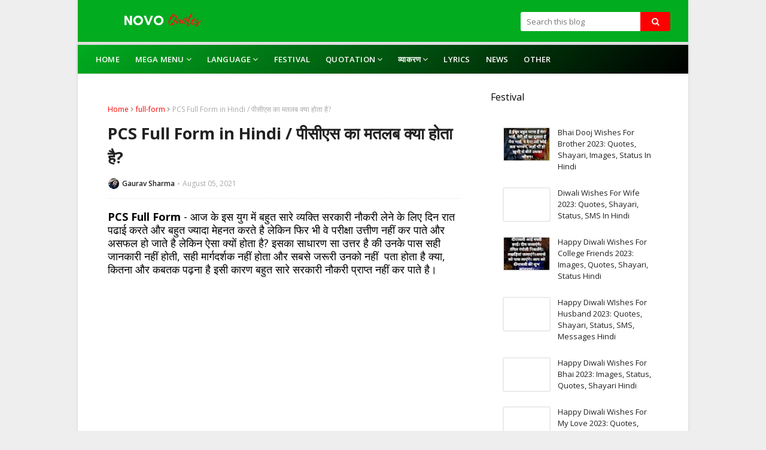

--- FILE ---
content_type: text/html; charset=utf-8
request_url: https://www.google.com/recaptcha/api2/aframe
body_size: 268
content:
<!DOCTYPE HTML><html><head><meta http-equiv="content-type" content="text/html; charset=UTF-8"></head><body><script nonce="CTvnPOE1Ff5SafRVYvKJCw">/** Anti-fraud and anti-abuse applications only. See google.com/recaptcha */ try{var clients={'sodar':'https://pagead2.googlesyndication.com/pagead/sodar?'};window.addEventListener("message",function(a){try{if(a.source===window.parent){var b=JSON.parse(a.data);var c=clients[b['id']];if(c){var d=document.createElement('img');d.src=c+b['params']+'&rc='+(localStorage.getItem("rc::a")?sessionStorage.getItem("rc::b"):"");window.document.body.appendChild(d);sessionStorage.setItem("rc::e",parseInt(sessionStorage.getItem("rc::e")||0)+1);localStorage.setItem("rc::h",'1768721961409');}}}catch(b){}});window.parent.postMessage("_grecaptcha_ready", "*");}catch(b){}</script></body></html>

--- FILE ---
content_type: text/javascript; charset=UTF-8
request_url: https://www.novoquotes.in/feeds/posts/default/-/news?alt=json-in-script&max-results=5&callback=jQuery11240655349900239063_1768721940983&_=1768721940984
body_size: 13134
content:
// API callback
jQuery11240655349900239063_1768721940983({"version":"1.0","encoding":"UTF-8","feed":{"xmlns":"http://www.w3.org/2005/Atom","xmlns$openSearch":"http://a9.com/-/spec/opensearchrss/1.0/","xmlns$blogger":"http://schemas.google.com/blogger/2008","xmlns$georss":"http://www.georss.org/georss","xmlns$gd":"http://schemas.google.com/g/2005","xmlns$thr":"http://purl.org/syndication/thread/1.0","id":{"$t":"tag:blogger.com,1999:blog-3313832878554693832"},"updated":{"$t":"2025-10-29T07:25:42.103-07:00"},"category":[{"term":"quotes"},{"term":"vilom-shabd"},{"term":"full-form"},{"term":"shayari"},{"term":"wishes"},{"term":"festival"},{"term":"status"},{"term":"news"},{"term":"other"},{"term":"biography"},{"term":"messages"},{"term":"Kya-hota-hai"},{"term":"review"},{"term":"thoughts"},{"term":"animals"},{"term":"message"},{"term":"essay"},{"term":"health"},{"term":"images"},{"term":"poem"},{"term":"sabse-sasta"},{"term":"slogans"},{"term":"speech"}],"title":{"type":"text","$t":"NovoQuotes | Hindi Quotes, Shayari, Status, Wishes and Messages"},"subtitle":{"type":"html","$t":"Quotes in Hindi: क्या आप हिंदी सुविचार पढ़ना चाहते है तो हमने यहाँ NovoQuotes पर बहुत सारे Quotes in Hindi लिखे है।  "},"link":[{"rel":"http://schemas.google.com/g/2005#feed","type":"application/atom+xml","href":"https:\/\/www.novoquotes.in\/feeds\/posts\/default"},{"rel":"self","type":"application/atom+xml","href":"https:\/\/www.blogger.com\/feeds\/3313832878554693832\/posts\/default\/-\/news?alt=json-in-script\u0026max-results=5"},{"rel":"alternate","type":"text/html","href":"https:\/\/www.novoquotes.in\/search\/label\/news"},{"rel":"hub","href":"http://pubsubhubbub.appspot.com/"},{"rel":"next","type":"application/atom+xml","href":"https:\/\/www.blogger.com\/feeds\/3313832878554693832\/posts\/default\/-\/news\/-\/news?alt=json-in-script\u0026start-index=6\u0026max-results=5"}],"author":[{"name":{"$t":"Gaurav Sharma"},"uri":{"$t":"http:\/\/www.blogger.com\/profile\/18371660764307232112"},"email":{"$t":"noreply@blogger.com"},"gd$image":{"rel":"http://schemas.google.com/g/2005#thumbnail","width":"29","height":"32","src":"\/\/blogger.googleusercontent.com\/img\/b\/R29vZ2xl\/AVvXsEjfuxV5xgkcQrG3aB8WgUAX_Pt_54Hrm-XUBOypNTxPhrLUiLW1Bepx39h-_fXjVIXw7ehofOBti_VfivoSThxN2lPeljh1FxVF-6zb4_7T57tmv8Hv_LHKpYpl5r-OCw\/s113\/Screenshot+2020-10-17+191925.png"}}],"generator":{"version":"7.00","uri":"http://www.blogger.com","$t":"Blogger"},"openSearch$totalResults":{"$t":"50"},"openSearch$startIndex":{"$t":"1"},"openSearch$itemsPerPage":{"$t":"5"},"entry":[{"id":{"$t":"tag:blogger.com,1999:blog-3313832878554693832.post-5479227526958986648"},"published":{"$t":"2025-03-03T00:57:00.000-08:00"},"updated":{"$t":"2025-03-03T00:57:37.446-08:00"},"category":[{"scheme":"http://www.blogger.com/atom/ns#","term":"news"}],"title":{"type":"text","$t":"Cardano Crypto Price News: ADA Crosses $1 Mark in a Major Breakout"},"content":{"type":"html","$t":"\u003Cp\u003E\u003Cspan style=\"font-family: Open Sans; font-size: large;\"\u003ECardano (ADA) has achieved a significant milestone, breaking past the $1.00 threshold after weeks of bearish movement. This sharp rally marks a strong recovery for the third-generation blockchain and has fueled investor enthusiasm. As of today, ADA’s price sits at approximately $1.13, reflecting a remarkable 55% surge in just 24 hours. The rapid growth has sparked fresh optimism among traders, reinforcing Cardano’s position as a leading cryptocurrency.\u003C\/span\u003E\u003C\/p\u003E\u003Ch3\u003E\u003Cstrong\u003E\u003Cspan style=\"font-family: Open Sans; font-size: large;\"\u003ECardano Crypto Live: Market Reacts to ADA’s Bullish Breakout\u003C\/span\u003E\u003C\/strong\u003E\u003C\/h3\u003E\u003Cdiv\u003E\u003Cstrong\u003E\u003Cdiv class=\"separator\" style=\"clear: both; text-align: center;\"\u003E\u003Ca href=\"https:\/\/blogger.googleusercontent.com\/img\/b\/R29vZ2xl\/AVvXsEibQN0BCi-6emjRRpRhNi-DH8EgSIthwzCECpaRfgcxhH5dY09In2bNe08X0dnS6co8SsArPoAIKtgZmCk4EP22B681dB7x5y4yO3hGJ8RQN-A95amfh6gFXUZGxL05Ox_SmH8qGdON-C951iHKADmdWuwvukWRpfinC1SDd1sH8tuIIu0-6tR3yCQVZjDz\/s512\/1704372470-cardano.png\" imageanchor=\"1\" style=\"margin-left: 1em; margin-right: 1em;\"\u003E\u003Cimg alt=\"Cardano Crypto Live\" border=\"0\" data-original-height=\"341\" data-original-width=\"512\" height=\"266\" src=\"https:\/\/blogger.googleusercontent.com\/img\/b\/R29vZ2xl\/AVvXsEibQN0BCi-6emjRRpRhNi-DH8EgSIthwzCECpaRfgcxhH5dY09In2bNe08X0dnS6co8SsArPoAIKtgZmCk4EP22B681dB7x5y4yO3hGJ8RQN-A95amfh6gFXUZGxL05Ox_SmH8qGdON-C951iHKADmdWuwvukWRpfinC1SDd1sH8tuIIu0-6tR3yCQVZjDz\/w400-h266\/1704372470-cardano.png\" width=\"400\" \/\u003E\u003C\/a\u003E\u003C\/div\u003E\u003Cspan style=\"font-family: Open Sans; font-size: large;\"\u003E\u003Cbr \/\u003E\u003C\/span\u003E\u003C\/strong\u003E\u003C\/div\u003E\u003Cp\u003E\u003Cspan style=\"font-family: Open Sans; font-size: large;\"\u003EAfter trading below $1.00 for over six weeks, Cardano’s sudden price increase has drawn widespread attention. A bullish flag and pole pattern had been forming on ADA’s weekly chart, and this latest price breakout confirms the trend reversal. Investors have reacted positively, driving an 800% increase in trading volume within a single day.\u003C\/span\u003E\u003C\/p\u003E\u003Cp\u003E\u003Cspan style=\"font-family: Open Sans; font-size: large;\"\u003EOne of the most watched technical indicators, the Relative Strength Index (RSI), has now entered the overbought zone. Traditionally, this could signal a potential pullback. However, past trends suggest that when ADA reaches these RSI levels, it often sustains momentum rather than reversing immediately. Market analysts believe that this rally could have more room for growth, making Cardano crypto news today live a hot topic among traders.\u003C\/span\u003E\u003C\/p\u003E\u003Ch3\u003E\u003Cstrong\u003E\u003Cspan style=\"font-family: Open Sans; font-size: large;\"\u003EWhy Is Cardano Pumping? Key Drivers Behind the Price Surge\u003C\/span\u003E\u003C\/strong\u003E\u003C\/h3\u003E\u003Cp\u003E\u003Cspan style=\"font-family: Open Sans; font-size: large;\"\u003EOne of the biggest catalysts for this ADA price surge is the recent announcement of the US Crypto Strategic Reserve. Former President Donald Trump revealed that this reserve will include major cryptocurrencies such as Cardano, Bitcoin, Ethereum, XRP, and Solana. While full details remain unclear, initial reports suggest that the government will utilize confiscated digital assets from law enforcement operations rather than making new acquisitions.\u003C\/span\u003E\u003C\/p\u003E\u003Cp\u003E\u003Cspan style=\"font-family: Open Sans; font-size: large;\"\u003EThe inclusion of Cardano in this reserve has significantly boosted investor confidence, driving strong buying pressure. Furthermore, Cardano’s continuous advancements in blockchain technology, particularly its layer-two architecture and energy-efficient Proof-of-Stake (PoS) mechanism, have reinforced its long-term value proposition. These factors have contributed to ADA’s recent price momentum, making Cardano today live a focal point in the crypto space.\u003C\/span\u003E\u003C\/p\u003E\u003Ch3\u003E\u003Cstrong\u003E\u003Cspan style=\"font-family: Open Sans; font-size: large;\"\u003ECardano Crypto News: Key Price Levels to Watch\u003C\/span\u003E\u003C\/strong\u003E\u003C\/h3\u003E\u003Cp\u003E\u003Cspan style=\"font-family: Open Sans; font-size: large;\"\u003EWith investor confidence at an all-time high, the coming days will be crucial in determining whether ADA can sustain its bullish momentum. Analysts have identified key support and resistance levels that could shape ADA’s price trajectory:\u003C\/span\u003E\u003C\/p\u003E\u003Cp\u003E\u003C\/p\u003E\u003Cul style=\"text-align: left;\"\u003E\u003Cli\u003E\u003Cspan style=\"font-family: Open Sans; font-size: large;\"\u003E$1.00 Support Level: Now a critical psychological benchmark, ADA must remain above this level to maintain its bullish momentum.\u003C\/span\u003E\u003C\/li\u003E\u003Cli\u003E\u003Cspan style=\"font-family: Open Sans; font-size: large;\"\u003E$1.15 – $1.20 Resistance Zone: A crucial price range where traders anticipate profit-taking. A decisive breakout above this zone could open the door for further gains.\u003C\/span\u003E\u003C\/li\u003E\u003Cli\u003E\u003Cspan style=\"font-family: Open Sans; font-size: large;\"\u003E$1.90 Long-Term Target: If the current momentum continues, analysts predict a potential 90% increase from the current price, pushing ADA toward the $1.90 mark.\u003C\/span\u003E\u003C\/li\u003E\u003C\/ul\u003E\u003Cp\u003E\u003C\/p\u003E\u003Cp\u003E\u003Cspan style=\"font-family: Open Sans; font-size: large;\"\u003EShould Cardano fail to sustain its position above $1.00, a correction down to $0.85 is possible. However, if ADA closes the week above $1.05, it could signal further bullish trends and sustained investor confidence.\u003C\/span\u003E\u003C\/p\u003E\u003Ch3\u003E\u003Cstrong\u003E\u003Cspan style=\"font-family: Open Sans; font-size: large;\"\u003ECardano News Today Live: Will ADA Maintain Its Momentum?\u003C\/span\u003E\u003C\/strong\u003E\u003C\/h3\u003E\u003Cp\u003E\u003Cspan style=\"font-family: Open Sans; font-size: large;\"\u003EThe impressive 800% surge in trading volume highlights the renewed interest in ADA. Cardano’s strong fundamentals and growing adoption contribute to its continued rise. As the crypto market evolves, investors will closely monitor whether ADA can sustain this upward trajectory.\u003C\/span\u003E\u003C\/p\u003E\u003Cp\u003E\u003Cspan style=\"font-family: Open Sans; font-size: large;\"\u003EWith Cardano’s blockchain developments, increasing mainstream acceptance, and global market influences, the future looks promising. Whether ADA will maintain this momentum or face a pullback remains to be seen. But for now, Cardano’s recent surge is a significant milestone, making waves in the crypto space.\u003C\/span\u003E\u003C\/p\u003E\u003Cp\u003E\u003Cspan style=\"font-family: Open Sans; font-size: large;\"\u003EStay tuned for more Cardano crypto live updates as the market unfolds!\u003C\/span\u003E\u003C\/p\u003E"},"link":[{"rel":"edit","type":"application/atom+xml","href":"https:\/\/www.blogger.com\/feeds\/3313832878554693832\/posts\/default\/5479227526958986648"},{"rel":"self","type":"application/atom+xml","href":"https:\/\/www.blogger.com\/feeds\/3313832878554693832\/posts\/default\/5479227526958986648"},{"rel":"alternate","type":"text/html","href":"https:\/\/www.novoquotes.in\/2025\/03\/cardano-crypto-price-news.html","title":"Cardano Crypto Price News: ADA Crosses $1 Mark in a Major Breakout"}],"author":[{"name":{"$t":"Umesh"},"uri":{"$t":"http:\/\/www.blogger.com\/profile\/15550118172758515768"},"email":{"$t":"noreply@blogger.com"},"gd$image":{"rel":"http://schemas.google.com/g/2005#thumbnail","width":"16","height":"16","src":"https:\/\/img1.blogblog.com\/img\/b16-rounded.gif"}}],"media$thumbnail":{"xmlns$media":"http://search.yahoo.com/mrss/","url":"https:\/\/blogger.googleusercontent.com\/img\/b\/R29vZ2xl\/AVvXsEibQN0BCi-6emjRRpRhNi-DH8EgSIthwzCECpaRfgcxhH5dY09In2bNe08X0dnS6co8SsArPoAIKtgZmCk4EP22B681dB7x5y4yO3hGJ8RQN-A95amfh6gFXUZGxL05Ox_SmH8qGdON-C951iHKADmdWuwvukWRpfinC1SDd1sH8tuIIu0-6tR3yCQVZjDz\/s72-w400-h266-c\/1704372470-cardano.png","height":"72","width":"72"}},{"id":{"$t":"tag:blogger.com,1999:blog-3313832878554693832.post-5023420413496701170"},"published":{"$t":"2023-11-16T00:15:00.000-08:00"},"updated":{"$t":"2023-11-16T00:16:42.413-08:00"},"category":[{"scheme":"http://www.blogger.com/atom/ns#","term":"news"}],"title":{"type":"text","$t":"Gungun Gupta MMS Leak: गुनगुन गुप्ता का नया Video हो रहा है वायरल। MMS लीक होने से आयी चर्चा में।"},"content":{"type":"html","$t":"\u003Cdiv\u003E\u003Cspan style=\"color: black; font-family: Open Sans; font-size: large;\"\u003E\u003Cb\u003EGungun Gupta MMS Leak: \u003C\/b\u003Eपिछले कुछ महीनों में, विभिन्न सोशल मीडिया प्रभावशाली लोगों के वीडियो लीक होने की कई घटनाएं सामने आई हैं। इन एमएमएस क्लिपों ने न केवल व्यापक ध्यान आकर्षित किया है बल्कि महत्वपूर्ण विवाद को भी जन्म दिया है।\u003C\/span\u003E\u003C\/div\u003E\u003Cdiv\u003E\u003Cspan style=\"color: black; font-family: Open Sans; font-size: large;\"\u003E\u003Cbr \/\u003E\u003C\/span\u003E\u003C\/div\u003E\u003Cdiv\u003E\u003Cdiv class=\"separator\" style=\"clear: both; text-align: center;\"\u003E\u003Ca href=\"https:\/\/blogger.googleusercontent.com\/img\/b\/R29vZ2xl\/AVvXsEhoznHPNnR-_C1j3tKcp-h_SC3mtRpan2rlzLkks1zXlrEHtDQ2i6hlWS8YtZdvUD0VFcPxViNq5MdGJS610NRyJAGIPfkAA7zPxeLlnncbInua4i2YWIenj6dJLIqiw70N5mJS_sU1tz-PaR8vyW25WX-XgvmRMnUSFSGwHptkqApEL2yZQp7B3os9fF0\/s900\/Prabhatkhabar_2023-11_f57c6e45-b9fe-48e4-9236-55bf11848422_gungun.jpg\" imageanchor=\"1\" style=\"margin-left: 1em; margin-right: 1em;\"\u003E\u003Cimg alt=\"Gungun Gupta MMS Leak\" border=\"0\" data-original-height=\"562\" data-original-width=\"900\" height=\"200\" src=\"https:\/\/blogger.googleusercontent.com\/img\/b\/R29vZ2xl\/AVvXsEhoznHPNnR-_C1j3tKcp-h_SC3mtRpan2rlzLkks1zXlrEHtDQ2i6hlWS8YtZdvUD0VFcPxViNq5MdGJS610NRyJAGIPfkAA7zPxeLlnncbInua4i2YWIenj6dJLIqiw70N5mJS_sU1tz-PaR8vyW25WX-XgvmRMnUSFSGwHptkqApEL2yZQp7B3os9fF0\/w320-h200\/Prabhatkhabar_2023-11_f57c6e45-b9fe-48e4-9236-55bf11848422_gungun.jpg\" title=\"Gungun Gupta MMS Leak\" width=\"320\" \/\u003E\u003C\/a\u003E\u003C\/div\u003E\u003Cspan style=\"color: black; font-family: Open Sans; font-size: large;\"\u003E\u003Cbr \/\u003E\u003C\/span\u003E\u003C\/div\u003E\n\n\u003Cscript async=\"\" crossorigin=\"anonymous\" src=\"https:\/\/pagead2.googlesyndication.com\/pagead\/js\/adsbygoogle.js?client=ca-pub-2284665731053618\"\u003E\u003C\/script\u003E\n\u003Cins class=\"adsbygoogle\" data-ad-client=\"ca-pub-2284665731053618\" data-ad-format=\"fluid\" data-ad-layout=\"in-article\" data-ad-slot=\"4777283419\" style=\"display: block; text-align: center;\"\u003E\u003C\/ins\u003E\n\u003Cscript\u003E\n     (adsbygoogle = window.adsbygoogle || []).push({});\n\u003C\/script\u003E\n\n\u003Cdiv\u003E\u003Cspan style=\"color: black; font-family: Open Sans; font-size: large;\"\u003Eयह प्रवृत्ति पंजाब के प्रसिद्ध कुल्हड़ पिज़्ज़ा जोड़े, सहज अरोड़ा और गुरप्रीत कौर से जुड़े एक निजी वीडियो के प्रदर्शन के साथ शुरू हुई। इसके बाद, कर्मिता कौर, पंजाबी यूट्यूबर प्रीत रंधावा और पाकिस्तानी स्टार अलीज़ा सहर सहित कई अन्य प्रभावशाली लोगों के वीडियो भी लीक हो गए। इस दुर्भाग्यपूर्ण श्रृंखला में सबसे हालिया जुड़ाव में एक अन्य प्रमुख सोशल मीडिया हस्ती गुनगुन गुप्ता शामिल हैं।\u003C\/span\u003E\u003C\/div\u003E\u003Cdiv\u003E\u003Cspan style=\"color: black; font-family: Open Sans; font-size: large;\"\u003E\u003Cbr \/\u003E\u003C\/span\u003E\u003C\/div\u003E\u003Ch2 style=\"text-align: left;\"\u003E\u003Cspan style=\"color: black; font-family: Open Sans; font-size: large;\"\u003Eगुनगुन गुप्ता का हालिया वीडियो वायरलिटी को दर्शाता है\u003C\/span\u003E\u003C\/h2\u003E\u003Cdiv\u003E\u003Cspan style=\"color: black; font-family: Open Sans; font-size: large;\"\u003Eसोशल मीडिया पर गुनगुन गुप्ता से मिलता-जुलता एक वीडियो सामने आया है, जिससे हड़कंप मच गया है। कथित तौर पर एक वीडियो कॉल से लीक हुए एमएमएस में गुनगुन जैसी दिखने वाली एक लड़की आपत्तिजनक स्थिति में है। इसके बावजूद गुनगुन ने कोई प्रतिक्रिया जारी नहीं की है.\u0026nbsp;\u003C\/span\u003E\u003C\/div\u003E\u003Cdiv\u003E\u003Cspan style=\"color: black; font-family: Open Sans; font-size: large;\"\u003E\u003Cbr \/\u003E\u003C\/span\u003E\u003C\/div\u003E\n\n\u003Cscript async=\"\" crossorigin=\"anonymous\" src=\"https:\/\/pagead2.googlesyndication.com\/pagead\/js\/adsbygoogle.js?client=ca-pub-2284665731053618\"\u003E\u003C\/script\u003E\n\u003Cins class=\"adsbygoogle\" data-ad-client=\"ca-pub-2284665731053618\" data-ad-format=\"fluid\" data-ad-layout=\"in-article\" data-ad-slot=\"4777283419\" style=\"display: block; text-align: center;\"\u003E\u003C\/ins\u003E\n\u003Cscript\u003E\n     (adsbygoogle = window.adsbygoogle || []).push({});\n\u003C\/script\u003E\n\n\u003Cdiv\u003E\u003Cspan style=\"color: black; font-family: Open Sans; font-size: large;\"\u003Eइसी बीच सोशल मीडिया पर एक और वीडियो सामने आया है, जिसे गुनगुन ने अपने इंस्टाग्राम पर पोस्ट किया है. इस रील में, वह एक शानदार नीली झिलमिलाती पोशाक में अपनी शैली दिखाते हुए, एक मनमोहक गीत पर एक प्रभावशाली नृत्य दिखाती है। वीडियो तेजी से वायरल हो रहा है और गुनगुन ने इस पर टिप्पणियों को अक्षम करने का विकल्प चुना है।\u003C\/span\u003E\u003C\/div\u003E\u003Cdiv\u003E\u003Cspan style=\"color: black; font-family: Open Sans; font-size: large;\"\u003E\u003Cbr \/\u003E\u003C\/span\u003E\u003C\/div\u003E\n\n\u003Cscript async=\"\" crossorigin=\"anonymous\" src=\"https:\/\/pagead2.googlesyndication.com\/pagead\/js\/adsbygoogle.js?client=ca-pub-2284665731053618\"\u003E\u003C\/script\u003E\n\u003Cins class=\"adsbygoogle\" data-ad-client=\"ca-pub-2284665731053618\" data-ad-format=\"fluid\" data-ad-layout=\"in-article\" data-ad-slot=\"4777283419\" style=\"display: block; text-align: center;\"\u003E\u003C\/ins\u003E\n\u003Cscript\u003E\n     (adsbygoogle = window.adsbygoogle || []).push({});\n\u003C\/script\u003E\n\n\u003Ch2 style=\"text-align: left;\"\u003E\u003Cspan style=\"color: black; font-family: Open Sans; font-size: large;\"\u003Eकौन हैं गुनगुन गुप्ता?\u003C\/span\u003E\u003C\/h2\u003E\u003Cdiv\u003E\u003Cspan style=\"color: black; font-family: Open Sans; font-size: large;\"\u003E23 मई 2004 को दिल्ली में जन्मी गुनगुन गुप्ता का पालन-पोषण और शिक्षा उसी शहर में हुई। 19 साल की उम्र में, वह एक भारतीय डांसर और सोशल मीडिया सनसनी हैं जो अपनी मनमोहक मुस्कान और मनमोहक सुंदरता के लिए जानी जाती हैं। गुनगुन ने 2019 में टिकटॉक पर लघु वीडियो और लिप-सिंक नृत्य साझा करते हुए अपनी सामग्री निर्माण यात्रा शुरू की। इंस्टाग्राम पर 190 पोस्ट के साथ, जिसमें मुख्य रूप से रील वीडियो शामिल हैं, उन्होंने पर्याप्त फॉलोअर्स जुटा लिए हैं। गुनगुन के इंस्टाग्राम पर 5 मिलियन से अधिक फॉलोअर्स हैं और उनके यूट्यूब चैनल पर 64 हजार से अधिक सब्सक्राइबर हैं।\u003C\/span\u003E\u003C\/div\u003E\u003Cdiv\u003E\u003Cspan style=\"color: black; font-family: Open Sans; font-size: large;\"\u003E\u003Cbr \/\u003E\u003C\/span\u003E\u003C\/div\u003E\u003Ch4 style=\"text-align: left;\"\u003E\u003Cspan style=\"color: black; font-family: Open Sans; font-size: large;\"\u003Eयह भी पढ़ें\u003C\/span\u003E\u003C\/h4\u003E\u003Cdiv\u003E\u003Cul style=\"text-align: left;\"\u003E\u003Cli\u003E\u003Cspan style=\"font-family: Open Sans; font-size: large;\"\u003E\u003Ca href=\"https:\/\/www.novoquotes.in\/2023\/11\/rashmika-mandanna-deepfake-viral-video.html\" target=\"_blank\"\u003ERashmika Mandanna MMS Viral\u003C\/a\u003E\u003C\/span\u003E\u003C\/li\u003E\u003Cli\u003E\u003Cspan style=\"font-family: Open Sans; font-size: large;\"\u003E\u003Ca href=\"https:\/\/www.novoquotes.in\/2023\/11\/subhashree-sahu-mms-leaked-viral-video.html\" target=\"_blank\"\u003EShubhashree MMS Leak Viral Video\u003C\/a\u003E\u003C\/span\u003E\u003C\/li\u003E\u003Cli\u003E\u003Cspan style=\"font-family: Open Sans; font-size: large;\"\u003E\u003Ca href=\"https:\/\/www.novoquotes.in\/2023\/11\/prince-mamun-wife-laila-viral-video.html\" target=\"_blank\"\u003EPrince Mamun Wife Video Leak\u003C\/a\u003E\u003C\/span\u003E\u003C\/li\u003E\u003C\/ul\u003E\u003C\/div\u003E"},"link":[{"rel":"replies","type":"application/atom+xml","href":"https:\/\/www.novoquotes.in\/feeds\/5023420413496701170\/comments\/default","title":"Post Comments"},{"rel":"replies","type":"text/html","href":"https:\/\/www.novoquotes.in\/2023\/11\/gungun-gupta-mms-leak-video-mms.html#comment-form","title":"0 Comments"},{"rel":"edit","type":"application/atom+xml","href":"https:\/\/www.blogger.com\/feeds\/3313832878554693832\/posts\/default\/5023420413496701170"},{"rel":"self","type":"application/atom+xml","href":"https:\/\/www.blogger.com\/feeds\/3313832878554693832\/posts\/default\/5023420413496701170"},{"rel":"alternate","type":"text/html","href":"https:\/\/www.novoquotes.in\/2023\/11\/gungun-gupta-mms-leak-video-mms.html","title":"Gungun Gupta MMS Leak: गुनगुन गुप्ता का नया Video हो रहा है वायरल। MMS लीक होने से आयी चर्चा में।"}],"author":[{"name":{"$t":"Gaurav Sharma"},"uri":{"$t":"http:\/\/www.blogger.com\/profile\/18371660764307232112"},"email":{"$t":"noreply@blogger.com"},"gd$image":{"rel":"http://schemas.google.com/g/2005#thumbnail","width":"29","height":"32","src":"\/\/blogger.googleusercontent.com\/img\/b\/R29vZ2xl\/AVvXsEjfuxV5xgkcQrG3aB8WgUAX_Pt_54Hrm-XUBOypNTxPhrLUiLW1Bepx39h-_fXjVIXw7ehofOBti_VfivoSThxN2lPeljh1FxVF-6zb4_7T57tmv8Hv_LHKpYpl5r-OCw\/s113\/Screenshot+2020-10-17+191925.png"}}],"media$thumbnail":{"xmlns$media":"http://search.yahoo.com/mrss/","url":"https:\/\/blogger.googleusercontent.com\/img\/b\/R29vZ2xl\/AVvXsEhoznHPNnR-_C1j3tKcp-h_SC3mtRpan2rlzLkks1zXlrEHtDQ2i6hlWS8YtZdvUD0VFcPxViNq5MdGJS610NRyJAGIPfkAA7zPxeLlnncbInua4i2YWIenj6dJLIqiw70N5mJS_sU1tz-PaR8vyW25WX-XgvmRMnUSFSGwHptkqApEL2yZQp7B3os9fF0\/s72-w320-h200-c\/Prabhatkhabar_2023-11_f57c6e45-b9fe-48e4-9236-55bf11848422_gungun.jpg","height":"72","width":"72"},"thr$total":{"$t":"0"}},{"id":{"$t":"tag:blogger.com,1999:blog-3313832878554693832.post-3090425244823808689"},"published":{"$t":"2023-11-15T23:49:00.000-08:00"},"updated":{"$t":"2023-11-15T23:54:17.699-08:00"},"category":[{"scheme":"http://www.blogger.com/atom/ns#","term":"news"}],"title":{"type":"text","$t":"Kajol Viral Video: Kajol का अश्लील Video सोशल मीडिया पर हो रहा है Viral, जानिए क्या है इस वीडियो की सच्चाई।"},"content":{"type":"html","$t":"\u003Cdiv style=\"text-align: left;\"\u003E\u003Cspan style=\"color: black; font-family: Open Sans; font-size: large;\"\u003E\u003Cb\u003EKajol Viral Video\u003C\/b\u003E:\u0026nbsp;हाल ही में प्रसारित एक वीडियो में कथित तौर पर बॉलीवुड Actress Kajol को कपड़े बदलते हुए दिखाया गया है, जिसे डीपफेक के रूप में पहचाना गया है। भ्रामक वीडियो, जिसने फेसबुक, एक्स (पूर्व में ट्विटर) और यूट्यूब जैसे प्रमुख Social Media Platform पर लोकप्रियता हासिल की, वास्तव में अभिनेत्री के बजाय एक सोशल मीडिया प्रभावशाली व्यक्ति को दिखाया गया है।\u0026nbsp;\u003C\/span\u003E\u003C\/div\u003E\u003Cdiv style=\"text-align: left;\"\u003E\u003Cspan style=\"color: black; font-family: Open Sans; font-size: large;\"\u003E\u003Cbr \/\u003E\u003C\/span\u003E\u003C\/div\u003E\u003Cdiv style=\"text-align: left;\"\u003E\u003Cspan style=\"color: black; font-family: Open Sans; font-size: large;\"\u003Eयह घटनाक्रम अभिनेत्री रश्मिका मंदाना के डीपफेक वीडियो से जुड़ी एक ऐसी ही घटना के बाद हुआ है, जिसमें भ्रामक सामग्री के प्रसार के बारे में चिंता जताई गई है।\u003C\/span\u003E\u003C\/div\u003E\u003Cdiv\u003E\u003Cspan style=\"color: black; font-family: Open Sans; font-size: large;\"\u003E\u003Cbr \/\u003E\u003C\/span\u003E\u003C\/div\u003E\u003Cdiv\u003E\u003Cdiv class=\"separator\" style=\"clear: both; text-align: center;\"\u003E\u003Ca href=\"https:\/\/blogger.googleusercontent.com\/img\/b\/R29vZ2xl\/AVvXsEhyRoGWzKFdPXD201WPAljW_fRTGj48hl57tdL0x_oLot2xQa-hhlTGAqkwj85ua1JivkZJb_F349ltNn5mr0hEHG-Hvbd9Q0B9C76raQyyAJZJ_pvWgNejUSYij91FmfL5iw4uNgpn6vTQsrsXR4YoPO2pL5HqVY4IcnVVVAAuC4AZVIKtaYiO6CZuxx8\/s1280\/Kajol%20MMS.png\" imageanchor=\"1\" style=\"margin-left: 1em; margin-right: 1em;\"\u003E\u003Cimg alt=\"Kajol MMS Video Viral\" border=\"0\" data-original-height=\"720\" data-original-width=\"1280\" height=\"180\" src=\"https:\/\/blogger.googleusercontent.com\/img\/b\/R29vZ2xl\/AVvXsEhyRoGWzKFdPXD201WPAljW_fRTGj48hl57tdL0x_oLot2xQa-hhlTGAqkwj85ua1JivkZJb_F349ltNn5mr0hEHG-Hvbd9Q0B9C76raQyyAJZJ_pvWgNejUSYij91FmfL5iw4uNgpn6vTQsrsXR4YoPO2pL5HqVY4IcnVVVAAuC4AZVIKtaYiO6CZuxx8\/w320-h180\/Kajol%20MMS.png\" title=\"Kajol MMS Video Viral\" width=\"320\" \/\u003E\u003C\/a\u003E\u003C\/div\u003E\u003Cspan style=\"color: black; font-family: Open Sans; font-size: large;\"\u003E\u003Cbr \/\u003E\u003C\/span\u003E\u003C\/div\u003E\u003Ch2 style=\"text-align: left;\"\u003E\u003Cspan style=\"color: black; font-family: Open Sans; font-size: large;\"\u003EKajol Viral Video MMS Social Media\u003C\/span\u003E\u003C\/h2\u003E\u003Cdiv\u003E\u003Cspan style=\"color: black; font-family: Open Sans; font-size: large;\"\u003EFact Checking Platform Boom के अनुसार, शुरुआती वीडियो में एक सोशल मीडिया प्रभावशाली व्यक्ति को दिखाया गया था, जिसमें\u0026nbsp;Kajol\u0026nbsp;के चेहरे को फुटेज में डिजिटल रूप से हेरफेर किया गया था। रिपोर्ट से पता चलता है कि मूल वीडियो, \"गेट रेडी विद मी\" (जीआरडब्ल्यूएम) ट्रेंड का हिस्सा, 5 जून को टिकटॉक पर अपलोड किया गया था। हालांकि, निर्माता की पहचान अज्ञात है।\u003C\/span\u003E\u003C\/div\u003E\u003Cdiv\u003E\u003Cspan style=\"color: black; font-family: Open Sans; font-size: large;\"\u003E\u003Cbr \/\u003E\u003C\/span\u003E\u003C\/div\u003E\n\n\u003Cscript async=\"\" crossorigin=\"anonymous\" src=\"https:\/\/pagead2.googlesyndication.com\/pagead\/js\/adsbygoogle.js?client=ca-pub-2284665731053618\"\u003E\u003C\/script\u003E\n\u003Cins class=\"adsbygoogle\" data-ad-client=\"ca-pub-2284665731053618\" data-ad-format=\"fluid\" data-ad-layout=\"in-article\" data-ad-slot=\"4777283419\" style=\"display: block; text-align: center;\"\u003E\u003C\/ins\u003E\n\u003Cscript\u003E\n     (adsbygoogle = window.adsbygoogle || []).push({});\n\u003C\/script\u003E\n\n\u003Ch2 style=\"text-align: left;\"\u003E\u003Cspan style=\"color: black; font-family: Open Sans; font-size: large;\"\u003EKajol हुई Deepfake का शिकार\u003C\/span\u003E\u003C\/h2\u003E\u003Cdiv\u003E\u003Cspan style=\"color: black; font-family: Open Sans; font-size: large;\"\u003Eहेरफेर की गई छवियों, वीडियो और ऑडियो को शामिल करते हुए डीपफेक के बढ़ने से स्पष्ट सामग्री और गलत सूचना का निर्माण और प्रसार हुआ है। यह प्रवृत्ति सामाजिक कल्याण के लिए एक महत्वपूर्ण चुनौती है।\u0026nbsp;\u003C\/span\u003E\u003C\/div\u003E\u003Cdiv\u003E\u003Cspan style=\"color: black; font-family: Open Sans; font-size: large;\"\u003E\u003Cbr \/\u003E\u003C\/span\u003E\u003C\/div\u003E\n\n\u003Cscript async=\"\" crossorigin=\"anonymous\" src=\"https:\/\/pagead2.googlesyndication.com\/pagead\/js\/adsbygoogle.js?client=ca-pub-2284665731053618\"\u003E\u003C\/script\u003E\n\u003Cins class=\"adsbygoogle\" data-ad-client=\"ca-pub-2284665731053618\" data-ad-format=\"fluid\" data-ad-layout=\"in-article\" data-ad-slot=\"4777283419\" style=\"display: block; text-align: center;\"\u003E\u003C\/ins\u003E\n\u003Cscript\u003E\n     (adsbygoogle = window.adsbygoogle || []).push({});\n\u003C\/script\u003E\n\n\u003Cdiv\u003E\u003Cspan style=\"color: black; font-family: Open Sans; font-size: large;\"\u003ERashmika Mandanna से जुड़े Deepfake पर सार्वजनिक आक्रोश के जवाब में, भारत सरकार ने प्रमुख सोशल मीडिया प्लेटफार्मों को एक सलाह जारी की, जिसमें डीपफेक के खिलाफ त्वरित कार्रवाई करने और शिकायत के 36 घंटों के भीतर भ्रामक सामग्री को हटाने का आग्रह किया गया। हालाँकि, कृत्रिम बुद्धिमत्ता (एआई) और डीपफेक से संबंधित मौजूदा नियम अपर्याप्त साबित हो सकते हैं।\u003C\/span\u003E\u003C\/div\u003E\u003Cdiv\u003E\u003Cspan style=\"color: black; font-family: Open Sans; font-size: large;\"\u003E\u003Cbr \/\u003E\u003C\/span\u003E\u003C\/div\u003E\n\n\u003Cscript async=\"\" crossorigin=\"anonymous\" src=\"https:\/\/pagead2.googlesyndication.com\/pagead\/js\/adsbygoogle.js?client=ca-pub-2284665731053618\"\u003E\u003C\/script\u003E\n\u003Cins class=\"adsbygoogle\" data-ad-client=\"ca-pub-2284665731053618\" data-ad-format=\"fluid\" data-ad-layout=\"in-article\" data-ad-slot=\"4777283419\" style=\"display: block; text-align: center;\"\u003E\u003C\/ins\u003E\n\u003Cscript\u003E\n     (adsbygoogle = window.adsbygoogle || []).push({});\n\u003C\/script\u003E\n\n\u003Cdiv\u003E\u003Cspan style=\"color: black; font-family: Open Sans; font-size: large;\"\u003Eसाइबर सुरक्षा फर्म वोयाजर इंफोसेक के निदेशक जितेन जैन ने डीपफेक मुद्दे के समाधान के लिए आईटी कानूनों में व्यापक बदलाव की आवश्यकता पर जोर दिया। उन्होंने मौजूदा नियमों की अपर्याप्तता पर प्रकाश डाला और एआई विनियमन कानून के कार्यान्वयन का सुझाव दिया, जिसमें प्रौद्योगिकी के उपयोग, लाइसेंसिंग, सामग्री निर्माताओं और उपभोक्ताओं की जिम्मेदारियों और सामग्री हटाने में मंच के दायित्वों के लिए दिशानिर्देश निर्दिष्ट किए गए।\u003C\/span\u003E\u003C\/div\u003E\u003Cdiv\u003E\u003Cspan style=\"color: black; font-family: Open Sans; font-size: large;\"\u003E\u003Cbr \/\u003E\u003C\/span\u003E\u003C\/div\u003E\u003Ch3 style=\"text-align: left;\"\u003E\u003Cspan style=\"color: black; font-family: Open Sans; font-size: large;\"\u003Eआखिरी शब्द:\u0026nbsp;\u003C\/span\u003E\u003C\/h3\u003E\u003Cdiv\u003E\u003Cspan style=\"color: black; font-family: Open Sans; font-size: large;\"\u003Eडीपफेक आजकल बहुत आगे बढ़ रहा है और कोई भी इस तकनीक का शिकार हो सकता है। एक्ट्रेस के ये MMS और Viral Video इस बात का सबूत हैं. अपनी सामाजिक उपस्थिति के प्रति भी सचेत रहें क्योंकि आप इस सोशल मीडिया डीपफेक वीडियो का शिकार हो सकते हैं।\u003C\/span\u003E\u003C\/div\u003E\u003Cdiv\u003E\u003Cspan style=\"color: black; font-family: Open Sans; font-size: large;\"\u003E\u003Cbr \/\u003E\u003C\/span\u003E\u003C\/div\u003E\u003Ch4 style=\"text-align: left;\"\u003E\u003Cspan style=\"color: black; font-family: Open Sans; font-size: large;\"\u003Eयह भी पढ़ें\u003C\/span\u003E\u003C\/h4\u003E\u003Cdiv\u003E\u003Cul style=\"text-align: left;\"\u003E\u003Cli\u003E\u003Cspan style=\"font-family: Open Sans; font-size: large;\"\u003E\u003Ca href=\"https:\/\/www.novoquotes.in\/2023\/11\/prince-mamun-wife-laila-viral-video.html\" target=\"_blank\"\u003EPrince Mamun Wife Laila Viral Video\u003C\/a\u003E\u003C\/span\u003E\u003C\/li\u003E\u003Cli\u003E\u003Cspan style=\"font-family: Open Sans; font-size: large;\"\u003E\u003Ca href=\"https:\/\/www.novoquotes.in\/2023\/11\/gungun-gupta-mms-leaked-viral-video.html\" target=\"_blank\"\u003EGungun Gupta MMS Viral\u003C\/a\u003E\u003C\/span\u003E\u003C\/li\u003E\u003Cli\u003E\u003Ca href=\"https:\/\/www.novoquotes.in\/2023\/11\/subhashree-sahu-mms-leaked-viral-video.html\" target=\"_blank\"\u003E\u003Cspan style=\"font-family: Open Sans; font-size: large;\"\u003ESubhashree Sahu MMS Leaked Viral Video\u003C\/span\u003E\u003C\/a\u003E\u003C\/li\u003E\u003Cli\u003E\u003Ca href=\"https:\/\/www.novoquotes.in\/2023\/11\/rashmika-mandanna-deepfake-viral-video.html\" target=\"_blank\"\u003E\u003Cspan style=\"font-family: Open Sans; font-size: large;\"\u003ERashmika Mandanna Viral Video\u003C\/span\u003E\u003C\/a\u003E\u003C\/li\u003E\u003C\/ul\u003E\u003C\/div\u003E"},"link":[{"rel":"replies","type":"application/atom+xml","href":"https:\/\/www.novoquotes.in\/feeds\/3090425244823808689\/comments\/default","title":"Post Comments"},{"rel":"replies","type":"text/html","href":"https:\/\/www.novoquotes.in\/2023\/11\/kajol-viral-video-kajol-video-viral.html#comment-form","title":"0 Comments"},{"rel":"edit","type":"application/atom+xml","href":"https:\/\/www.blogger.com\/feeds\/3313832878554693832\/posts\/default\/3090425244823808689"},{"rel":"self","type":"application/atom+xml","href":"https:\/\/www.blogger.com\/feeds\/3313832878554693832\/posts\/default\/3090425244823808689"},{"rel":"alternate","type":"text/html","href":"https:\/\/www.novoquotes.in\/2023\/11\/kajol-viral-video-kajol-video-viral.html","title":"Kajol Viral Video: Kajol का अश्लील Video सोशल मीडिया पर हो रहा है Viral, जानिए क्या है इस वीडियो की सच्चाई।"}],"author":[{"name":{"$t":"Gaurav Sharma"},"uri":{"$t":"http:\/\/www.blogger.com\/profile\/18371660764307232112"},"email":{"$t":"noreply@blogger.com"},"gd$image":{"rel":"http://schemas.google.com/g/2005#thumbnail","width":"29","height":"32","src":"\/\/blogger.googleusercontent.com\/img\/b\/R29vZ2xl\/AVvXsEjfuxV5xgkcQrG3aB8WgUAX_Pt_54Hrm-XUBOypNTxPhrLUiLW1Bepx39h-_fXjVIXw7ehofOBti_VfivoSThxN2lPeljh1FxVF-6zb4_7T57tmv8Hv_LHKpYpl5r-OCw\/s113\/Screenshot+2020-10-17+191925.png"}}],"media$thumbnail":{"xmlns$media":"http://search.yahoo.com/mrss/","url":"https:\/\/blogger.googleusercontent.com\/img\/b\/R29vZ2xl\/AVvXsEhyRoGWzKFdPXD201WPAljW_fRTGj48hl57tdL0x_oLot2xQa-hhlTGAqkwj85ua1JivkZJb_F349ltNn5mr0hEHG-Hvbd9Q0B9C76raQyyAJZJ_pvWgNejUSYij91FmfL5iw4uNgpn6vTQsrsXR4YoPO2pL5HqVY4IcnVVVAAuC4AZVIKtaYiO6CZuxx8\/s72-w320-h180-c\/Kajol%20MMS.png","height":"72","width":"72"},"thr$total":{"$t":"0"}},{"id":{"$t":"tag:blogger.com,1999:blog-3313832878554693832.post-7755175880099783504"},"published":{"$t":"2023-11-15T08:14:00.000-08:00"},"updated":{"$t":"2023-11-15T08:16:18.282-08:00"},"category":[{"scheme":"http://www.blogger.com/atom/ns#","term":"news"}],"title":{"type":"text","$t":"Virat Kohli 50th ODI Century: Virat Kohli ने record 50th ODI century के साथ Cricket World Cup में इतिहास रचा"},"content":{"type":"html","$t":"\u003Cdiv style=\"text-align: left;\"\u003E\u003Cspan style=\"color: black; font-size: large;\"\u003E\u003Cspan style=\"font-family: Open Sans;\"\u003E\u003Cb\u003EVirat Kohli 50th ODI Century:\u0026nbsp;\u003C\/b\u003E\u003C\/span\u003E\u003Cspan style=\"font-family: \u0026quot;Open Sans\u0026quot;;\"\u003Eएक ऐसे सिनेमाई क्षण में, जो सीधे तौर पर एक सपने से निकला हुआ लग रहा था, Virat Kohli ने अपनी नवीनतम रिकॉर्ड-ब्रेकिंग उपलब्धि को एक भावनात्मक उत्कर्ष के साथ चिह्नित किया, जिसने क्रिकेट प्रेमियों को आश्चर्यचकित कर दिया।\u003C\/span\u003E\u003C\/span\u003E\u003C\/div\u003E\u003Cdiv\u003E\u003Cspan style=\"color: black; font-family: Open Sans; font-size: large;\"\u003E\u003Cbr \/\u003E\u003C\/span\u003E\u003C\/div\u003E\u003Cdiv\u003E\u003Cdiv class=\"separator\" style=\"clear: both; text-align: center;\"\u003E\u003Ca href=\"https:\/\/blogger.googleusercontent.com\/img\/b\/R29vZ2xl\/AVvXsEiXZYyJgh4ALyIxEvCl3gw7IIZk746XoyauU0lQirVQPzjZw2ordoi2o_m4ZE7kSoCwtkX8p7YHWJ2LYKlsQ8v7sZwvwyTobKMPahK8E017-CXcInFDFZZde7A3eLCymjoZ1g43o4sxj0VzTs6NwleKq2OP8KQiL_FsspfUEaDEFRbAeoiXN1tPmudE5pQ\/s1280\/Virat%2050th%20ODI%20Century.png\" style=\"margin-left: 1em; margin-right: 1em;\"\u003E\u003Cimg alt=\"Virat Kohli 50th ODI Century\" border=\"0\" data-original-height=\"720\" data-original-width=\"1280\" height=\"180\" src=\"https:\/\/blogger.googleusercontent.com\/img\/b\/R29vZ2xl\/AVvXsEiXZYyJgh4ALyIxEvCl3gw7IIZk746XoyauU0lQirVQPzjZw2ordoi2o_m4ZE7kSoCwtkX8p7YHWJ2LYKlsQ8v7sZwvwyTobKMPahK8E017-CXcInFDFZZde7A3eLCymjoZ1g43o4sxj0VzTs6NwleKq2OP8KQiL_FsspfUEaDEFRbAeoiXN1tPmudE5pQ\/w320-h180\/Virat%2050th%20ODI%20Century.png\" title=\"Virat Kohli 50th ODI Century\" width=\"320\" \/\u003E\u003C\/a\u003E\u003C\/div\u003E\u003Cspan style=\"color: black; font-family: Open Sans; font-size: large;\"\u003E\u003Cbr \/\u003E\u003C\/span\u003E\u003C\/div\u003E\u003Ch2 style=\"text-align: left;\"\u003E\u003Cspan style=\"color: black; font-family: Open Sans; font-size: large;\"\u003Eमुंबई में Virat Kohli की एक यादगार उपलब्धि\u003C\/span\u003E\u003C\/h2\u003E\u003Cdiv\u003E\u003Cspan style=\"color: black; font-family: Open Sans; font-size: large;\"\u003Eअपने ऐतिहासिक 50th ODI Century को पूरा करने के बाद, जैसे ही वह अपने घुटनों से उठे, मुंबई की भीड़ के उत्साह का आनंद लेते हुए, जो जयकार कर रहे थे, Kohli ने अपना रुख स्टैंड की ओर किया।\u0026nbsp;\u003C\/span\u003E\u003C\/div\u003E\u003Cdiv\u003E\u003Cspan style=\"color: black; font-family: Open Sans; font-size: large;\"\u003E\u003Cbr \/\u003E\u003C\/span\u003E\u003C\/div\u003E\n\n\u003Cscript async src=\"https:\/\/pagead2.googlesyndication.com\/pagead\/js\/adsbygoogle.js?client=ca-pub-2284665731053618\"\n     crossorigin=\"anonymous\"\u003E\u003C\/script\u003E\n\u003Cins class=\"adsbygoogle\"\n     style=\"display:block; text-align:center;\"\n     data-ad-layout=\"in-article\"\n     data-ad-format=\"fluid\"\n     data-ad-client=\"ca-pub-2284665731053618\"\n     data-ad-slot=\"4777283419\"\u003E\u003C\/ins\u003E\n\u003Cscript\u003E\n     (adsbygoogle = window.adsbygoogle || []).push({});\n\u003C\/script\u003E\n\n\u003Cdiv\u003E\u003Cspan style=\"color: black; font-family: Open Sans; font-size: large;\"\u003Eवहां, उन्होंने अपनी पत्नी, प्रशंसित अभिनेत्री Anushka Sharma को चूमा, और किसी और को नहीं बल्कि अपने क्रिकेट आदर्श, Sachin Tendulkar , उस शख्स को श्रद्धा से झुकाया, जिसका रिकॉर्ड उन्होंने हाल ही में वानखेड़े स्टेडियम के पवित्र मैदान में तोड़ा था।\u003C\/span\u003E\u003C\/div\u003E\u003Cdiv\u003E\u003Cspan style=\"color: black; font-family: Open Sans; font-size: large;\"\u003E\u003Cbr \/\u003E\u003C\/span\u003E\u003C\/div\u003E\n\n\u003Cscript async src=\"https:\/\/pagead2.googlesyndication.com\/pagead\/js\/adsbygoogle.js?client=ca-pub-2284665731053618\"\n     crossorigin=\"anonymous\"\u003E\u003C\/script\u003E\n\u003Cins class=\"adsbygoogle\"\n     style=\"display:block; text-align:center;\"\n     data-ad-layout=\"in-article\"\n     data-ad-format=\"fluid\"\n     data-ad-client=\"ca-pub-2284665731053618\"\n     data-ad-slot=\"4777283419\"\u003E\u003C\/ins\u003E\n\u003Cscript\u003E\n     (adsbygoogle = window.adsbygoogle || []).push({});\n\u003C\/script\u003E\n\n\u003Cdiv\u003E\u003Cspan style=\"color: black; font-family: Open Sans; font-size: large;\"\u003Eइस उपलब्धि की गूंज स्पष्ट थी क्योंकि फुटबॉल आइकन डेविड बेकहम, भारत की अपनी पहली यात्रा कर रहे थे, Kohli को बधाई देने के लिए इससे अधिक उपयुक्त क्षण नहीं हो सकता था।\u003C\/span\u003E\u003C\/div\u003E\u003Cdiv\u003E\u003Cspan style=\"color: black; font-family: Open Sans; font-size: large;\"\u003E\u003Cbr \/\u003E\u003C\/span\u003E\u003C\/div\u003E\u003Cdiv\u003E\u003Cspan style=\"color: black; font-family: Open Sans; font-size: large;\"\u003EKohli ने टिप्पणी की, \"अगर मैं सही तस्वीर बना पाता, तो मैं चाहता कि यह तस्वीर हो।\"\u003C\/span\u003E\u003C\/div\u003E\u003Cdiv\u003E\u003Cspan style=\"color: black; font-family: Open Sans; font-size: large;\"\u003E\u003Cbr \/\u003E\u003C\/span\u003E\u003C\/div\u003E\n\n\u003Cscript async src=\"https:\/\/pagead2.googlesyndication.com\/pagead\/js\/adsbygoogle.js?client=ca-pub-2284665731053618\"\n     crossorigin=\"anonymous\"\u003E\u003C\/script\u003E\n\u003Cins class=\"adsbygoogle\"\n     style=\"display:block; text-align:center;\"\n     data-ad-layout=\"in-article\"\n     data-ad-format=\"fluid\"\n     data-ad-client=\"ca-pub-2284665731053618\"\n     data-ad-slot=\"4777283419\"\u003E\u003C\/ins\u003E\n\u003Cscript\u003E\n     (adsbygoogle = window.adsbygoogle || []).push({});\n\u003C\/script\u003E\n\n\u003Cdiv\u003E\u003Cspan style=\"color: black; font-family: Open Sans; font-size: large;\"\u003Eयह ऐतिहासिक शतक न्यूजीलैंड के खिलाफ क्रिकेट विश्व कप सेमीफाइनल के दौरान सामने आया, जिससे Kohli के टूर्नामेंट प्रभुत्व में एक और शानदार अध्याय जुड़ गया। जबकि बांग्लादेश के खिलाफ 103 और दक्षिण अफ्रीका के खिलाफ 101 रनों की उनकी नाबाद पारियां उल्लेखनीय थीं, 117 रनों की यह पारी एक विशेष महत्व रखती थी, जिसने कई लोगों द्वारा अछूत समझे जाने वाले रिकॉर्ड को तोड़ दिया।\u003C\/span\u003E\u003C\/div\u003E\u003Cdiv\u003E\u003Cspan style=\"color: black; font-family: Open Sans; font-size: large;\"\u003E\u003Cbr \/\u003E\u003C\/span\u003E\u003C\/div\u003E\u003Cdiv\u003E\u003Cspan style=\"color: black; font-family: Open Sans; font-size: large;\"\u003Eवनडे और टेस्ट क्रिकेट में सर्वाधिक रन बनाने वाले 50 वर्षीय तेंदुलकर ने अपने 49 वनडे शतक 452 पारियों में बनाए थे। एक उल्लेखनीय मोड़ में, Kohli ने केवल 279 पारियों में और अपने 291वें वनडे में इस मील के पत्थर को पार कर लिया।\u003C\/span\u003E\u003C\/div\u003E\u003Cdiv\u003E\u003Cspan style=\"color: black; font-family: Open Sans; font-size: large;\"\u003E\u003Cbr \/\u003E\u003C\/span\u003E\u003C\/div\u003E\n\n\u003Cscript async src=\"https:\/\/pagead2.googlesyndication.com\/pagead\/js\/adsbygoogle.js?client=ca-pub-2284665731053618\"\n     crossorigin=\"anonymous\"\u003E\u003C\/script\u003E\n\u003Cins class=\"adsbygoogle\"\n     style=\"display:block; text-align:center;\"\n     data-ad-layout=\"in-article\"\n     data-ad-format=\"fluid\"\n     data-ad-client=\"ca-pub-2284665731053618\"\n     data-ad-slot=\"4777283419\"\u003E\u003C\/ins\u003E\n\u003Cscript\u003E\n     (adsbygoogle = window.adsbygoogle || []).push({});\n\u003C\/script\u003E\n\n\u003Ch2 style=\"text-align: left;\"\u003E\u003Cspan style=\"color: black; font-family: Open Sans; font-size: large;\"\u003EVirat Kohli ने क्रिकेट के आदर्श Sachin Tendulkar\u0026nbsp; को भावभीनी श्रद्धांजलि दी\u003C\/span\u003E\u003C\/h2\u003E\u003Cdiv\u003E\u003Cspan style=\"color: black; font-family: Open Sans; font-size: large;\"\u003EKohli के बचपन के क्रिकेट हीरो तेंदुलकर ने 2011 में भारत द्वारा अपना दूसरा विश्व कप खिताब हासिल करने के बाद एक बार उन्हें अपने कंधों पर उठाया था। इस क्षण का भावनात्मक महत्व तब स्पष्ट था जब Kohli ने अपना शतक पूरा करने के लिए न्यूजीलैंड के तेज गेंदबाज लॉकी फर्ग्यूसन को दो रन के लिए फ्लिक किया, अपनी भुजाएं ऊपर उठाईं, ऊंची छलांग लगाई, फिर अपने घुटनों के बल बैठ गए, उनकी आंखें आकाश की ओर देख रही थीं।\u003C\/span\u003E\u003C\/div\u003E\u003Cdiv\u003E\u003Cspan style=\"color: black; font-family: Open Sans; font-size: large;\"\u003E\u003Cbr \/\u003E\u003C\/span\u003E\u003C\/div\u003E\n\n\u003Cscript async src=\"https:\/\/pagead2.googlesyndication.com\/pagead\/js\/adsbygoogle.js?client=ca-pub-2284665731053618\"\n     crossorigin=\"anonymous\"\u003E\u003C\/script\u003E\n\u003Cins class=\"adsbygoogle\"\n     style=\"display:block; text-align:center;\"\n     data-ad-layout=\"in-article\"\n     data-ad-format=\"fluid\"\n     data-ad-client=\"ca-pub-2284665731053618\"\n     data-ad-slot=\"4777283419\"\u003E\u003C\/ins\u003E\n\u003Cscript\u003E\n     (adsbygoogle = window.adsbygoogle || []).push({});\n\u003C\/script\u003E\n\n\u003Ch2 style=\"text-align: left;\"\u003E\u003Cspan style=\"color: black; font-family: Open Sans; font-size: large;\"\u003EDavid Beckham\u0026nbsp;Virat Kohli के 50th ODI Century के जश्न में शामिल हुए\u003C\/span\u003E\u003C\/h2\u003E\u003Cdiv\u003E\u003Cspan style=\"color: black; font-family: Open Sans; font-size: large;\"\u003Eयूनिसेफ के सद्भावना राजदूत बेकहम ने अपने पहले क्रिकेट विश्व कप खेल का अनुभव करते हुए कहा, \"आज के माहौल के साथ इतिहास का एक टुकड़ा देखना रोंगटे खड़े कर देने वाला है।\" \"मैच शुरू होने से पहले, आप यहां से निकलते हैं और महसूस करते हैं कि यहां कुछ विशेष हो रहा है। मैं यहां आकर भाग्यशाली हूं।\"\u003C\/span\u003E\u003C\/div\u003E\u003Cdiv\u003E\u003Cspan style=\"color: black; font-family: Open Sans; font-size: large;\"\u003E\u003Cbr \/\u003E\u003C\/span\u003E\u003C\/div\u003E\u003Cdiv\u003E\u003Cspan style=\"color: black; font-family: Open Sans; font-size: large;\"\u003EKohli, जिन्हें भारत में \"The King\" के नाम से जाना जाता है और यकीनन दुनिया के सबसे प्रसिद्ध क्रिकेटर हैं, ने कहा कि यह उपलब्धि \"सपनों का सामान\" थी।\u003C\/span\u003E\u003C\/div\u003E\u003Cdiv\u003E\u003Cspan style=\"color: black; font-family: Open Sans; font-size: large;\"\u003E\u003Cbr \/\u003E\u003C\/span\u003E\u003C\/div\u003E\n\n\u003Cscript async src=\"https:\/\/pagead2.googlesyndication.com\/pagead\/js\/adsbygoogle.js?client=ca-pub-2284665731053618\"\n     crossorigin=\"anonymous\"\u003E\u003C\/script\u003E\n\u003Cins class=\"adsbygoogle\"\n     style=\"display:block; text-align:center;\"\n     data-ad-layout=\"in-article\"\n     data-ad-format=\"fluid\"\n     data-ad-client=\"ca-pub-2284665731053618\"\n     data-ad-slot=\"4777283419\"\u003E\u003C\/ins\u003E\n\u003Cscript\u003E\n     (adsbygoogle = window.adsbygoogle || []).push({});\n\u003C\/script\u003E\n\n\u003Cdiv\u003E\u003Cspan style=\"color: black; font-family: Open Sans; font-size: large;\"\u003Eउन्होंने भावुक होकर कहा, \"My Life Partner, जिसे मैं सबसे ज्यादा प्यार करता हूं, वह वहां बैठी है।\" \"My Hero, वह वहां बैठा है। मैं इस ऐतिहासिक स्थल पर उन सभी के सामने 50th ODI Century स्थान हासिल करने में सक्षम था।\"\u003C\/span\u003E\u003C\/div\u003E\u003Cdiv\u003E\u003Cspan style=\"color: black; font-family: Open Sans; font-size: large;\"\u003E\u003Cbr \/\u003E\u003C\/span\u003E\u003C\/div\u003E\u003Ch2 style=\"text-align: left;\"\u003E\u003Cspan style=\"color: black; font-family: Open Sans; font-size: large;\"\u003EVirat Kohli की रिकॉर्ड तोड़ने वाली यात्रा पर विचार\u003C\/span\u003E\u003C\/h2\u003E\u003Cdiv\u003E\u003Cspan style=\"color: black; font-family: Open Sans; font-size: large;\"\u003Eएकदिवसीय क्रिकेट के अपने 15वें वर्ष में, Kohli, जो अब 35 वर्ष के हैं, ने दिसंबर 2009 में अपना पहला शतक बनाने से लेकर वर्तमान टूर्नामेंट में शीर्ष रन-स्कोरर बनने तक की अपनी यात्रा पर विचार किया, ग्रुप चरण को 594 रन और बिल्कुल 99 के औसत के साथ समाप्त किया। , अब बढ़कर 101.57 हो गया है।\u003C\/span\u003E\u003C\/div\u003E\u003Cdiv\u003E\u003Cspan style=\"color: black; font-family: Open Sans; font-size: large;\"\u003E\u003Cbr \/\u003E\u003C\/span\u003E\u003C\/div\u003E\n\n\u003Cscript async src=\"https:\/\/pagead2.googlesyndication.com\/pagead\/js\/adsbygoogle.js?client=ca-pub-2284665731053618\"\n     crossorigin=\"anonymous\"\u003E\u003C\/script\u003E\n\u003Cins class=\"adsbygoogle\"\n     style=\"display:block; text-align:center;\"\n     data-ad-layout=\"in-article\"\n     data-ad-format=\"fluid\"\n     data-ad-client=\"ca-pub-2284665731053618\"\n     data-ad-slot=\"4777283419\"\u003E\u003C\/ins\u003E\n\u003Cscript\u003E\n     (adsbygoogle = window.adsbygoogle || []).push({});\n\u003C\/script\u003E\n\n\u003Cdiv\u003E\u003Cspan style=\"color: black; font-family: Open Sans; font-size: large;\"\u003EKohli ने स्वीकार किया, \"ईमानदारी से कहूं तो मेरे लिए यह सब एक सपने जैसा लगता है।\" \"यह सच होने के लिए बहुत अच्छा है। मैंने कभी नहीं सोचा था कि मैं अपने करियर में यहां रहूंगा। आज बड़ा खेल है, और मुझे वह भूमिका निभानी थी जो मैंने पूरे टूर्नामेंट में निभाई है ताकि मेरे आसपास के लोग जा सकें और खुद को अभिव्यक्त कर सकें। बस ख़ुशी है कि सब कुछ इतनी अच्छी तरह से एक साथ आया है।\"\u003C\/span\u003E\u003C\/div\u003E\u003Cdiv\u003E\u003Cspan style=\"color: black; font-family: Open Sans; font-size: large;\"\u003E\u003Cbr \/\u003E\u003C\/span\u003E\u003C\/div\u003E\u003Ch4 style=\"text-align: left;\"\u003E\u003Cspan style=\"color: black; font-family: Open Sans; font-size: large;\"\u003Eइसे भी पढ़े:\u003C\/span\u003E\u003C\/h4\u003E\u003Cdiv\u003E\u003Cul style=\"text-align: left;\"\u003E\u003Cli\u003E\u003Cspan style=\"font-family: Open Sans; font-size: large;\"\u003E\u003Ca href=\"https:\/\/www.novoquotes.in\/2023\/11\/babar-azam-left-captaincy-pakistan.html\" target=\"_blank\"\u003EBabar Azam Left Pakistan Captaincy\u003C\/a\u003E\u003C\/span\u003E\u003C\/li\u003E\u003Cli\u003E\u003Cspan style=\"font-family: Open Sans; font-size: large;\"\u003E\u003Ca href=\"https:\/\/www.novoquotes.in\/2020\/07\/cricket-quotes.html\" target=\"_blank\"\u003ECricket Quotes\u0026nbsp;\u003C\/a\u003E\u003C\/span\u003E\u003C\/li\u003E\u003C\/ul\u003E\u003C\/div\u003E"},"link":[{"rel":"replies","type":"application/atom+xml","href":"https:\/\/www.novoquotes.in\/feeds\/7755175880099783504\/comments\/default","title":"Post Comments"},{"rel":"replies","type":"text/html","href":"https:\/\/www.novoquotes.in\/2023\/11\/virat-kohli-50-odi-century-record.html#comment-form","title":"0 Comments"},{"rel":"edit","type":"application/atom+xml","href":"https:\/\/www.blogger.com\/feeds\/3313832878554693832\/posts\/default\/7755175880099783504"},{"rel":"self","type":"application/atom+xml","href":"https:\/\/www.blogger.com\/feeds\/3313832878554693832\/posts\/default\/7755175880099783504"},{"rel":"alternate","type":"text/html","href":"https:\/\/www.novoquotes.in\/2023\/11\/virat-kohli-50-odi-century-record.html","title":"Virat Kohli 50th ODI Century: Virat Kohli ने record 50th ODI century के साथ Cricket World Cup में इतिहास रचा"}],"author":[{"name":{"$t":"Gaurav Sharma"},"uri":{"$t":"http:\/\/www.blogger.com\/profile\/18371660764307232112"},"email":{"$t":"noreply@blogger.com"},"gd$image":{"rel":"http://schemas.google.com/g/2005#thumbnail","width":"29","height":"32","src":"\/\/blogger.googleusercontent.com\/img\/b\/R29vZ2xl\/AVvXsEjfuxV5xgkcQrG3aB8WgUAX_Pt_54Hrm-XUBOypNTxPhrLUiLW1Bepx39h-_fXjVIXw7ehofOBti_VfivoSThxN2lPeljh1FxVF-6zb4_7T57tmv8Hv_LHKpYpl5r-OCw\/s113\/Screenshot+2020-10-17+191925.png"}}],"media$thumbnail":{"xmlns$media":"http://search.yahoo.com/mrss/","url":"https:\/\/blogger.googleusercontent.com\/img\/b\/R29vZ2xl\/AVvXsEiXZYyJgh4ALyIxEvCl3gw7IIZk746XoyauU0lQirVQPzjZw2ordoi2o_m4ZE7kSoCwtkX8p7YHWJ2LYKlsQ8v7sZwvwyTobKMPahK8E017-CXcInFDFZZde7A3eLCymjoZ1g43o4sxj0VzTs6NwleKq2OP8KQiL_FsspfUEaDEFRbAeoiXN1tPmudE5pQ\/s72-w320-h180-c\/Virat%2050th%20ODI%20Century.png","height":"72","width":"72"},"thr$total":{"$t":"0"}},{"id":{"$t":"tag:blogger.com,1999:blog-3313832878554693832.post-8507142003786441019"},"published":{"$t":"2023-11-15T07:49:00.000-08:00"},"updated":{"$t":"2023-11-15T07:52:38.752-08:00"},"category":[{"scheme":"http://www.blogger.com/atom/ns#","term":"news"}],"title":{"type":"text","$t":"Babar Azam Left Captaincy: वनडे विश्व कप में निराशा के बाद बाबर आज़म ने Pakistan की Captaincy छोड़ने का लिया फैसला"},"content":{"type":"html","$t":"\u003Cdiv style=\"text-align: left;\"\u003E\u003Cspan style=\"color: #000000; font-family: Open Sans; font-size: large;\"\u003E\u003Cb\u003EBabar Azam Left Pakistan Cricket Captaincy\u003C\/b\u003E:\u0026nbsp;पाकिस्तानी क्रिकेट के लिए एक महत्वपूर्ण क्षण में, प्रसिद्ध बल्लेबाज Babar Azam ने 2023 वनडे विश्व कप में खराब प्रदर्शन के बाद राष्ट्रीय टीम की कप्तानी छोड़ने का फैसला किया है।\u0026nbsp;\u003C\/span\u003E\u003C\/div\u003E\u003Cdiv style=\"text-align: left;\"\u003E\u003Cspan style=\"color: #000000; font-family: Open Sans; font-size: large;\"\u003E\u003Cbr \/\u003E\u003C\/span\u003E\u003C\/div\u003E\n\n\u003Cspan style=\"color: #000000; font-size: large;\"\u003E\u003Cscript async=\"\" crossorigin=\"anonymous\" src=\"https:\/\/pagead2.googlesyndication.com\/pagead\/js\/adsbygoogle.js?client=ca-pub-2284665731053618\"\u003E\u003C\/script\u003E\n\u003Cins class=\"adsbygoogle\" data-ad-client=\"ca-pub-2284665731053618\" data-ad-format=\"fluid\" data-ad-layout=\"in-article\" data-ad-slot=\"4777283419\" style=\"display: block; text-align: center;\"\u003E\u003C\/ins\u003E\n\u003Cscript\u003E\n     (adsbygoogle = window.adsbygoogle || []).push({});\n\u003C\/script\u003E\n\n\u003C\/span\u003E\u003Cdiv style=\"text-align: left;\"\u003E\u003Cspan style=\"color: #000000; font-family: Open Sans; font-size: large;\"\u003Eअपनी कप्तानी के दौरान टीम को एकदिवसीय मैचों में नंबर 1 स्थान पर पहुंचाने के बावजूद, भारत में विश्व कप अभियान निराशाजनक रूप से समाप्त हुआ, जिसमें इंग्लैंड से 93 रनों की बड़ी हार हुई।\u003C\/span\u003E\u003C\/div\u003E\u003Cdiv\u003E\u003Cspan style=\"color: #000000; font-family: Open Sans; font-size: large;\"\u003E\u003Cbr \/\u003E\u003C\/span\u003E\u003C\/div\u003E\u003Cdiv\u003E\u003Cdiv class=\"separator\" style=\"clear: both; text-align: center;\"\u003E\u003Ca href=\"https:\/\/blogger.googleusercontent.com\/img\/b\/R29vZ2xl\/AVvXsEg3pUU7fLcJg1ZhfFO6uz49RwIAglt8gcqck1UM6-V1IxaDas-am1-lVlMNYnlOlgZyGgSsu1r4J-2XgMm1VjjLJW1GLJXSA8Lz9RlHY7VvLIRYRvDzvokITaKxNgQr2DW1p0bY-jUQgAydJcdk278J9LGtjOYPWIl__LTbwjSst8yu0Rs4OiCmLn611D0\/s1280\/babar%20azam%20left%20captaincy.png\" style=\"margin-left: 1em; margin-right: 1em;\"\u003E\u003Cspan style=\"color: #000000; font-size: large;\"\u003E\u003Cimg alt=\"Babar Azam Left Captaincy\" border=\"0\" data-original-height=\"720\" data-original-width=\"1280\" height=\"180\" src=\"https:\/\/blogger.googleusercontent.com\/img\/b\/R29vZ2xl\/AVvXsEg3pUU7fLcJg1ZhfFO6uz49RwIAglt8gcqck1UM6-V1IxaDas-am1-lVlMNYnlOlgZyGgSsu1r4J-2XgMm1VjjLJW1GLJXSA8Lz9RlHY7VvLIRYRvDzvokITaKxNgQr2DW1p0bY-jUQgAydJcdk278J9LGtjOYPWIl__LTbwjSst8yu0Rs4OiCmLn611D0\/w320-h180\/babar%20azam%20left%20captaincy.png\" title=\"Babar Azam Left Captaincy\" width=\"320\" \/\u003E\u003C\/span\u003E\u003C\/a\u003E\u003C\/div\u003E\u003Cspan style=\"color: #000000; font-family: Open Sans; font-size: large;\"\u003E\u003Cbr \/\u003E\u003C\/span\u003E\u003C\/div\u003E\u003Ch2 style=\"text-align: left;\"\u003E\u003Cspan style=\"color: #000000; font-family: Open Sans; font-size: large;\"\u003Eभावुक हुए पाकिस्तानी क्रिकेटर्स\u0026nbsp;\u003C\/span\u003E\u003C\/h2\u003E\u003Cdiv\u003E\u003Cspan style=\"color: #000000; font-family: Open Sans; font-size: large;\"\u003Eभावुक पाकिस्तानी क्रिकेट प्रशंसकों के दृढ़ समर्थन को स्वीकार करते हुए, Babar ने 2019 में शुरू हुई यात्रा के लिए सोशल मीडिया प्लेटफॉर्म 'एक्स' पर अपना आभार व्यक्त किया जब उन्हें टीम का नेतृत्व करने के लिए पीसीबी से कॉल आया।\u0026nbsp;\u003C\/span\u003E\u003C\/div\u003E\u003Cdiv\u003E\u003Cspan style=\"color: #000000; font-family: Open Sans; font-size: large;\"\u003E\u003Cbr \/\u003E\u003C\/span\u003E\u003C\/div\u003E\n\n\u003Cspan style=\"color: #000000; font-size: large;\"\u003E\u003Cscript async=\"\" crossorigin=\"anonymous\" src=\"https:\/\/pagead2.googlesyndication.com\/pagead\/js\/adsbygoogle.js?client=ca-pub-2284665731053618\"\u003E\u003C\/script\u003E\n\u003Cins class=\"adsbygoogle\" data-ad-client=\"ca-pub-2284665731053618\" data-ad-format=\"fluid\" data-ad-layout=\"in-article\" data-ad-slot=\"4777283419\" style=\"display: block; text-align: center;\"\u003E\u003C\/ins\u003E\n\u003Cscript\u003E\n     (adsbygoogle = window.adsbygoogle || []).push({});\n\u003C\/script\u003E\n\n\u003C\/span\u003E\u003Cdiv\u003E\u003Cspan style=\"color: #000000; font-family: Open Sans; font-size: large;\"\u003Eअपने चार साल के कप्तानी कार्यकाल के दौरान मैदान के अंदर और बाहर अनुभव किए गए उतार-चढ़ाव पर विचार करते हुए, Babar ने क्रिकेट जगत में पाकिस्तान के गौरव और सम्मान को बनाए रखने के लिए अपने समर्पित प्रयासों पर जोर दिया।\u003C\/span\u003E\u003C\/div\u003E\u003Cdiv\u003E\u003Cspan style=\"color: #000000; font-family: Open Sans; font-size: large;\"\u003E\u003Cbr \/\u003E\u003C\/span\u003E\u003C\/div\u003E\n\n\u003Cspan style=\"color: #000000; font-size: large;\"\u003E\u003Cscript async=\"\" crossorigin=\"anonymous\" src=\"https:\/\/pagead2.googlesyndication.com\/pagead\/js\/adsbygoogle.js?client=ca-pub-2284665731053618\"\u003E\u003C\/script\u003E\n\u003Cins class=\"adsbygoogle\" data-ad-client=\"ca-pub-2284665731053618\" data-ad-format=\"fluid\" data-ad-layout=\"in-article\" data-ad-slot=\"4777283419\" style=\"display: block; text-align: center;\"\u003E\u003C\/ins\u003E\n\u003Cscript\u003E\n     (adsbygoogle = window.adsbygoogle || []).push({});\n\u003C\/script\u003E\n\n\u003C\/span\u003E\u003Cdiv\u003E\u003Cspan style=\"color: #000000; font-family: Open Sans; font-size: large;\"\u003E28 साल के Babar ने इस बात पर प्रकाश डाला कि सफेद गेंद प्रारूप में नंबर 1 स्थान पर पहुंचना खिलाड़ियों, कोचों और प्रबंधन की सामूहिक उपलब्धि थी। चुनौतियों के बावजूद, उन्होंने इस महत्वपूर्ण निर्णय के लिए सही समय मानते हुए सभी प्रारूपों में कप्तानी छोड़ने के अपने फैसले की घोषणा की।\u0026nbsp;\u003C\/span\u003E\u003C\/div\u003E\n\n\u003Cspan style=\"color: #000000; font-size: large;\"\u003E\u003Cscript async=\"\" crossorigin=\"anonymous\" src=\"https:\/\/pagead2.googlesyndication.com\/pagead\/js\/adsbygoogle.js?client=ca-pub-2284665731053618\"\u003E\u003C\/script\u003E\n\u003Cins class=\"adsbygoogle\" data-ad-client=\"ca-pub-2284665731053618\" data-ad-format=\"fluid\" data-ad-layout=\"in-article\" data-ad-slot=\"4777283419\" style=\"display: block; text-align: center;\"\u003E\u003C\/ins\u003E\n\u003Cscript\u003E\n     (adsbygoogle = window.adsbygoogle || []).push({});\n\u003C\/script\u003E\n\n\u003C\/span\u003E\u003Cdiv\u003E\u003Cspan style=\"color: #000000; font-family: Open Sans; font-size: large;\"\u003E\u003Cbr \/\u003E\u003C\/span\u003E\u003C\/div\u003E\u003Cdiv\u003E\u003Cspan style=\"color: #000000; font-family: Open Sans; font-size: large;\"\u003Eहालाँकि, उन्होंने प्रशंसकों को आश्वस्त किया कि वह नए कप्तान और टीम का समर्थन करने के लिए अपने अनुभव और समर्पण की पेशकश करते हुए, तीनों प्रारूपों में एक खिलाड़ी के रूप में पाकिस्तान का प्रतिनिधित्व करना जारी रखेंगे।\u003C\/span\u003E\u003C\/div\u003E\u003Cdiv\u003E\u003Cspan style=\"color: #000000; font-family: Open Sans; font-size: large;\"\u003E\u003Cbr \/\u003E\u003C\/span\u003E\u003C\/div\u003E\n\n\u003Cspan style=\"color: #000000; font-size: large;\"\u003E\u003Cscript async=\"\" crossorigin=\"anonymous\" src=\"https:\/\/pagead2.googlesyndication.com\/pagead\/js\/adsbygoogle.js?client=ca-pub-2284665731053618\"\u003E\u003C\/script\u003E\n\u003Cins class=\"adsbygoogle\" data-ad-client=\"ca-pub-2284665731053618\" data-ad-format=\"fluid\" data-ad-layout=\"in-article\" data-ad-slot=\"4777283419\" style=\"display: block; text-align: center;\"\u003E\u003C\/ins\u003E\n\u003Cscript\u003E\n     (adsbygoogle = window.adsbygoogle || []).push({});\n\u003C\/script\u003E\n\n\u003C\/span\u003E\u003Ch2 style=\"text-align: left;\"\u003E\u003Cspan style=\"color: #000000; font-family: Open Sans; font-size: large;\"\u003EBabar ने कप्तान बनने के लिए Pakistan Cricket Board का किया धन्यवाद\u003C\/span\u003E\u003C\/h2\u003E\u003Cdiv\u003E\u003Cspan style=\"color: #000000; font-family: Open Sans; font-size: large;\"\u003Eकप्तानी की जिम्मेदारी सौंपने के लिए Pakistan Cricket Board का आभार व्यक्त करते हुए Babar ने फैसले की कठिनाई को रेखांकित किया लेकिन समय पर भरोसा जताया। जैसे ही विश्व कप शुरू हुआ, पाकिस्तान को नौ में से पांच मैचों में असफलताओं का सामना करना पड़ा, जिसमें चिर प्रतिद्वंद्वी भारत से सात विकेट से महत्वपूर्ण हार भी शामिल थी।\u003C\/span\u003E\u003C\/div\u003E\u003Cdiv\u003E\u003Cspan style=\"color: #000000; font-family: Open Sans; font-size: large;\"\u003E\u003Cbr \/\u003E\u003C\/span\u003E\u003C\/div\u003E\n\n\u003Cspan style=\"color: #000000; font-size: large;\"\u003E\u003Cscript async=\"\" crossorigin=\"anonymous\" src=\"https:\/\/pagead2.googlesyndication.com\/pagead\/js\/adsbygoogle.js?client=ca-pub-2284665731053618\"\u003E\u003C\/script\u003E\n\u003Cins class=\"adsbygoogle\" data-ad-client=\"ca-pub-2284665731053618\" data-ad-format=\"fluid\" data-ad-layout=\"in-article\" data-ad-slot=\"4777283419\" style=\"display: block; text-align: center;\"\u003E\u003C\/ins\u003E\n\u003Cscript\u003E\n     (adsbygoogle = window.adsbygoogle || []).push({});\n\u003C\/script\u003E\n\n\u003C\/span\u003E\u003Cdiv\u003E\u003Cspan style=\"color: #000000; font-family: Open Sans; font-size: large;\"\u003Eएक समानांतर घटनाक्रम में, दक्षिण अफ्रीका के पूर्व तेज गेंदबाज मोर्ने मोर्कल ने पाकिस्तान टीम के गेंदबाजी कोच के पद से इस्तीफा दे दिया। मोर्कल उस साल जून में छह महीने के अनुबंध पर टीम में शामिल हुए थे और विश्व कप के दौरान कोचिंग स्टाफ में योगदान दिया था।\u0026nbsp;\u003C\/span\u003E\u003C\/div\u003E\u003Cdiv\u003E\u003Cspan style=\"color: #000000; font-family: Open Sans; font-size: large;\"\u003E\u003Cbr \/\u003E\u003C\/span\u003E\u003C\/div\u003E\n\n\u003Cspan style=\"color: #000000; font-size: large;\"\u003E\u003Cscript async=\"\" crossorigin=\"anonymous\" src=\"https:\/\/pagead2.googlesyndication.com\/pagead\/js\/adsbygoogle.js?client=ca-pub-2284665731053618\"\u003E\u003C\/script\u003E\n\u003Cins class=\"adsbygoogle\" data-ad-client=\"ca-pub-2284665731053618\" data-ad-format=\"fluid\" data-ad-layout=\"in-article\" data-ad-slot=\"4777283419\" style=\"display: block; text-align: center;\"\u003E\u003C\/ins\u003E\n\u003Cscript\u003E\n     (adsbygoogle = window.adsbygoogle || []).push({});\n\u003C\/script\u003E\n\n\u003C\/span\u003E\u003Cdiv\u003E\u003Cspan style=\"color: #000000; font-family: Open Sans; font-size: large;\"\u003Eये बदलाव पाकिस्तान क्रिकेट के लिए एक संक्रमणकालीन चरण का प्रतीक हैं, जिसमें Babar Azam एक खिलाड़ी के रूप में अपनी भूमिका पर ध्यान केंद्रित कर रहे हैं और नया नेतृत्व टीम के भविष्य के प्रयासों की जिम्मेदारी ले रहा है।\u003C\/span\u003E\u003C\/div\u003E\u003Cdiv\u003E\u003Cspan style=\"color: #000000; font-family: Open Sans; font-size: large;\"\u003E\u003Cbr \/\u003E\u003C\/span\u003E\u003C\/div\u003E\u003Cdiv\u003E\u003Cspan style=\"font-family: Open Sans; font-size: large;\"\u003E\u003Ch2 style=\"text-align: left;\"\u003E\u003Cspan style=\"color: #000000; font-size: large;\"\u003Eआखिरी शब्द:\u003C\/span\u003E\u003C\/h2\u003E\u003Cdiv\u003E\u003Cspan style=\"color: #000000;\"\u003Eआपका क्या कहना है Babar आज़म की इस कप्तानी छोड़ने के बारे में मुझे जरूर अपने विचार व्यक्त करे। हर जित तो खेल के मैदान पर होती है रहती है लेकिन उस हर को सहन करके दुबारा से प्रियस करना ही असली खिलाडी का कर्त्तव्य और बहादुरी होती है। अगर आपको यह न्यूज़ पसंद आयी हो तो इसे अपने सोशल मीडिया के माध्यम से शेयर जरूर करे।\u003C\/span\u003E\u003C\/div\u003E\u003Cdiv\u003E\u003Cspan style=\"color: #000000;\"\u003E\u003Cbr \/\u003E\u003C\/span\u003E\u003C\/div\u003E\u003Ch4 style=\"text-align: left;\"\u003E\u003Cspan style=\"color: #000000;\"\u003Eइन्हें भी पढ़े:\u003C\/span\u003E\u003C\/h4\u003E\u003Cdiv\u003E\u003Cul style=\"text-align: left;\"\u003E\u003Cli\u003E\u003Ca href=\"https:\/\/www.novoquotes.in\/2020\/07\/cricket-quotes.html\" target=\"_blank\"\u003ECricket Quotes\u003C\/a\u003E\u003C\/li\u003E\u003Cli\u003E\u003Ca href=\"https:\/\/www.novoquotes.in\/2023\/04\/virat-kohli-run-rcb-vs-mi.html\" target=\"_blank\"\u003EVirat Kohli\u003C\/a\u003E\u003C\/li\u003E\u003C\/ul\u003E\u003C\/div\u003E\u003C\/span\u003E\u003C\/div\u003E"},"link":[{"rel":"replies","type":"application/atom+xml","href":"https:\/\/www.novoquotes.in\/feeds\/8507142003786441019\/comments\/default","title":"Post Comments"},{"rel":"replies","type":"text/html","href":"https:\/\/www.novoquotes.in\/2023\/11\/babar-azam-left-captaincy-pakistan.html#comment-form","title":"0 Comments"},{"rel":"edit","type":"application/atom+xml","href":"https:\/\/www.blogger.com\/feeds\/3313832878554693832\/posts\/default\/8507142003786441019"},{"rel":"self","type":"application/atom+xml","href":"https:\/\/www.blogger.com\/feeds\/3313832878554693832\/posts\/default\/8507142003786441019"},{"rel":"alternate","type":"text/html","href":"https:\/\/www.novoquotes.in\/2023\/11\/babar-azam-left-captaincy-pakistan.html","title":"Babar Azam Left Captaincy: वनडे विश्व कप में निराशा के बाद बाबर आज़म ने Pakistan की Captaincy छोड़ने का लिया फैसला"}],"author":[{"name":{"$t":"Gaurav Sharma"},"uri":{"$t":"http:\/\/www.blogger.com\/profile\/18371660764307232112"},"email":{"$t":"noreply@blogger.com"},"gd$image":{"rel":"http://schemas.google.com/g/2005#thumbnail","width":"29","height":"32","src":"\/\/blogger.googleusercontent.com\/img\/b\/R29vZ2xl\/AVvXsEjfuxV5xgkcQrG3aB8WgUAX_Pt_54Hrm-XUBOypNTxPhrLUiLW1Bepx39h-_fXjVIXw7ehofOBti_VfivoSThxN2lPeljh1FxVF-6zb4_7T57tmv8Hv_LHKpYpl5r-OCw\/s113\/Screenshot+2020-10-17+191925.png"}}],"media$thumbnail":{"xmlns$media":"http://search.yahoo.com/mrss/","url":"https:\/\/blogger.googleusercontent.com\/img\/b\/R29vZ2xl\/AVvXsEg3pUU7fLcJg1ZhfFO6uz49RwIAglt8gcqck1UM6-V1IxaDas-am1-lVlMNYnlOlgZyGgSsu1r4J-2XgMm1VjjLJW1GLJXSA8Lz9RlHY7VvLIRYRvDzvokITaKxNgQr2DW1p0bY-jUQgAydJcdk278J9LGtjOYPWIl__LTbwjSst8yu0Rs4OiCmLn611D0\/s72-w320-h180-c\/babar%20azam%20left%20captaincy.png","height":"72","width":"72"},"thr$total":{"$t":"0"}}]}});

--- FILE ---
content_type: text/javascript; charset=UTF-8
request_url: https://www.novoquotes.in/feeds/posts/default?alt=json-in-script&max-results=3&callback=jQuery11240655349900239063_1768721940985&_=1768721940986
body_size: 14110
content:
// API callback
jQuery11240655349900239063_1768721940985({"version":"1.0","encoding":"UTF-8","feed":{"xmlns":"http://www.w3.org/2005/Atom","xmlns$openSearch":"http://a9.com/-/spec/opensearchrss/1.0/","xmlns$blogger":"http://schemas.google.com/blogger/2008","xmlns$georss":"http://www.georss.org/georss","xmlns$gd":"http://schemas.google.com/g/2005","xmlns$thr":"http://purl.org/syndication/thread/1.0","id":{"$t":"tag:blogger.com,1999:blog-3313832878554693832"},"updated":{"$t":"2025-10-29T07:25:42.103-07:00"},"category":[{"term":"quotes"},{"term":"vilom-shabd"},{"term":"full-form"},{"term":"shayari"},{"term":"wishes"},{"term":"festival"},{"term":"status"},{"term":"news"},{"term":"other"},{"term":"biography"},{"term":"messages"},{"term":"Kya-hota-hai"},{"term":"review"},{"term":"thoughts"},{"term":"animals"},{"term":"message"},{"term":"essay"},{"term":"health"},{"term":"images"},{"term":"poem"},{"term":"sabse-sasta"},{"term":"slogans"},{"term":"speech"}],"title":{"type":"text","$t":"NovoQuotes | Hindi Quotes, Shayari, Status, Wishes and Messages"},"subtitle":{"type":"html","$t":"Quotes in Hindi: क्या आप हिंदी सुविचार पढ़ना चाहते है तो हमने यहाँ NovoQuotes पर बहुत सारे Quotes in Hindi लिखे है।  "},"link":[{"rel":"http://schemas.google.com/g/2005#feed","type":"application/atom+xml","href":"https:\/\/www.novoquotes.in\/feeds\/posts\/default"},{"rel":"self","type":"application/atom+xml","href":"https:\/\/www.blogger.com\/feeds\/3313832878554693832\/posts\/default?alt=json-in-script\u0026max-results=3"},{"rel":"alternate","type":"text/html","href":"https:\/\/www.novoquotes.in\/"},{"rel":"hub","href":"http://pubsubhubbub.appspot.com/"},{"rel":"next","type":"application/atom+xml","href":"https:\/\/www.blogger.com\/feeds\/3313832878554693832\/posts\/default?alt=json-in-script\u0026start-index=4\u0026max-results=3"}],"author":[{"name":{"$t":"Gaurav Sharma"},"uri":{"$t":"http:\/\/www.blogger.com\/profile\/18371660764307232112"},"email":{"$t":"noreply@blogger.com"},"gd$image":{"rel":"http://schemas.google.com/g/2005#thumbnail","width":"29","height":"32","src":"\/\/blogger.googleusercontent.com\/img\/b\/R29vZ2xl\/AVvXsEjfuxV5xgkcQrG3aB8WgUAX_Pt_54Hrm-XUBOypNTxPhrLUiLW1Bepx39h-_fXjVIXw7ehofOBti_VfivoSThxN2lPeljh1FxVF-6zb4_7T57tmv8Hv_LHKpYpl5r-OCw\/s113\/Screenshot+2020-10-17+191925.png"}}],"generator":{"version":"7.00","uri":"http://www.blogger.com","$t":"Blogger"},"openSearch$totalResults":{"$t":"1079"},"openSearch$startIndex":{"$t":"1"},"openSearch$itemsPerPage":{"$t":"3"},"entry":[{"id":{"$t":"tag:blogger.com,1999:blog-3313832878554693832.post-5479227526958986648"},"published":{"$t":"2025-03-03T00:57:00.000-08:00"},"updated":{"$t":"2025-03-03T00:57:37.446-08:00"},"category":[{"scheme":"http://www.blogger.com/atom/ns#","term":"news"}],"title":{"type":"text","$t":"Cardano Crypto Price News: ADA Crosses $1 Mark in a Major Breakout"},"content":{"type":"html","$t":"\u003Cp\u003E\u003Cspan style=\"font-family: Open Sans; font-size: large;\"\u003ECardano (ADA) has achieved a significant milestone, breaking past the $1.00 threshold after weeks of bearish movement. This sharp rally marks a strong recovery for the third-generation blockchain and has fueled investor enthusiasm. As of today, ADA’s price sits at approximately $1.13, reflecting a remarkable 55% surge in just 24 hours. The rapid growth has sparked fresh optimism among traders, reinforcing Cardano’s position as a leading cryptocurrency.\u003C\/span\u003E\u003C\/p\u003E\u003Ch3\u003E\u003Cstrong\u003E\u003Cspan style=\"font-family: Open Sans; font-size: large;\"\u003ECardano Crypto Live: Market Reacts to ADA’s Bullish Breakout\u003C\/span\u003E\u003C\/strong\u003E\u003C\/h3\u003E\u003Cdiv\u003E\u003Cstrong\u003E\u003Cdiv class=\"separator\" style=\"clear: both; text-align: center;\"\u003E\u003Ca href=\"https:\/\/blogger.googleusercontent.com\/img\/b\/R29vZ2xl\/AVvXsEibQN0BCi-6emjRRpRhNi-DH8EgSIthwzCECpaRfgcxhH5dY09In2bNe08X0dnS6co8SsArPoAIKtgZmCk4EP22B681dB7x5y4yO3hGJ8RQN-A95amfh6gFXUZGxL05Ox_SmH8qGdON-C951iHKADmdWuwvukWRpfinC1SDd1sH8tuIIu0-6tR3yCQVZjDz\/s512\/1704372470-cardano.png\" imageanchor=\"1\" style=\"margin-left: 1em; margin-right: 1em;\"\u003E\u003Cimg alt=\"Cardano Crypto Live\" border=\"0\" data-original-height=\"341\" data-original-width=\"512\" height=\"266\" src=\"https:\/\/blogger.googleusercontent.com\/img\/b\/R29vZ2xl\/AVvXsEibQN0BCi-6emjRRpRhNi-DH8EgSIthwzCECpaRfgcxhH5dY09In2bNe08X0dnS6co8SsArPoAIKtgZmCk4EP22B681dB7x5y4yO3hGJ8RQN-A95amfh6gFXUZGxL05Ox_SmH8qGdON-C951iHKADmdWuwvukWRpfinC1SDd1sH8tuIIu0-6tR3yCQVZjDz\/w400-h266\/1704372470-cardano.png\" width=\"400\" \/\u003E\u003C\/a\u003E\u003C\/div\u003E\u003Cspan style=\"font-family: Open Sans; font-size: large;\"\u003E\u003Cbr \/\u003E\u003C\/span\u003E\u003C\/strong\u003E\u003C\/div\u003E\u003Cp\u003E\u003Cspan style=\"font-family: Open Sans; font-size: large;\"\u003EAfter trading below $1.00 for over six weeks, Cardano’s sudden price increase has drawn widespread attention. A bullish flag and pole pattern had been forming on ADA’s weekly chart, and this latest price breakout confirms the trend reversal. Investors have reacted positively, driving an 800% increase in trading volume within a single day.\u003C\/span\u003E\u003C\/p\u003E\u003Cp\u003E\u003Cspan style=\"font-family: Open Sans; font-size: large;\"\u003EOne of the most watched technical indicators, the Relative Strength Index (RSI), has now entered the overbought zone. Traditionally, this could signal a potential pullback. However, past trends suggest that when ADA reaches these RSI levels, it often sustains momentum rather than reversing immediately. Market analysts believe that this rally could have more room for growth, making Cardano crypto news today live a hot topic among traders.\u003C\/span\u003E\u003C\/p\u003E\u003Ch3\u003E\u003Cstrong\u003E\u003Cspan style=\"font-family: Open Sans; font-size: large;\"\u003EWhy Is Cardano Pumping? Key Drivers Behind the Price Surge\u003C\/span\u003E\u003C\/strong\u003E\u003C\/h3\u003E\u003Cp\u003E\u003Cspan style=\"font-family: Open Sans; font-size: large;\"\u003EOne of the biggest catalysts for this ADA price surge is the recent announcement of the US Crypto Strategic Reserve. Former President Donald Trump revealed that this reserve will include major cryptocurrencies such as Cardano, Bitcoin, Ethereum, XRP, and Solana. While full details remain unclear, initial reports suggest that the government will utilize confiscated digital assets from law enforcement operations rather than making new acquisitions.\u003C\/span\u003E\u003C\/p\u003E\u003Cp\u003E\u003Cspan style=\"font-family: Open Sans; font-size: large;\"\u003EThe inclusion of Cardano in this reserve has significantly boosted investor confidence, driving strong buying pressure. Furthermore, Cardano’s continuous advancements in blockchain technology, particularly its layer-two architecture and energy-efficient Proof-of-Stake (PoS) mechanism, have reinforced its long-term value proposition. These factors have contributed to ADA’s recent price momentum, making Cardano today live a focal point in the crypto space.\u003C\/span\u003E\u003C\/p\u003E\u003Ch3\u003E\u003Cstrong\u003E\u003Cspan style=\"font-family: Open Sans; font-size: large;\"\u003ECardano Crypto News: Key Price Levels to Watch\u003C\/span\u003E\u003C\/strong\u003E\u003C\/h3\u003E\u003Cp\u003E\u003Cspan style=\"font-family: Open Sans; font-size: large;\"\u003EWith investor confidence at an all-time high, the coming days will be crucial in determining whether ADA can sustain its bullish momentum. Analysts have identified key support and resistance levels that could shape ADA’s price trajectory:\u003C\/span\u003E\u003C\/p\u003E\u003Cp\u003E\u003C\/p\u003E\u003Cul style=\"text-align: left;\"\u003E\u003Cli\u003E\u003Cspan style=\"font-family: Open Sans; font-size: large;\"\u003E$1.00 Support Level: Now a critical psychological benchmark, ADA must remain above this level to maintain its bullish momentum.\u003C\/span\u003E\u003C\/li\u003E\u003Cli\u003E\u003Cspan style=\"font-family: Open Sans; font-size: large;\"\u003E$1.15 – $1.20 Resistance Zone: A crucial price range where traders anticipate profit-taking. A decisive breakout above this zone could open the door for further gains.\u003C\/span\u003E\u003C\/li\u003E\u003Cli\u003E\u003Cspan style=\"font-family: Open Sans; font-size: large;\"\u003E$1.90 Long-Term Target: If the current momentum continues, analysts predict a potential 90% increase from the current price, pushing ADA toward the $1.90 mark.\u003C\/span\u003E\u003C\/li\u003E\u003C\/ul\u003E\u003Cp\u003E\u003C\/p\u003E\u003Cp\u003E\u003Cspan style=\"font-family: Open Sans; font-size: large;\"\u003EShould Cardano fail to sustain its position above $1.00, a correction down to $0.85 is possible. However, if ADA closes the week above $1.05, it could signal further bullish trends and sustained investor confidence.\u003C\/span\u003E\u003C\/p\u003E\u003Ch3\u003E\u003Cstrong\u003E\u003Cspan style=\"font-family: Open Sans; font-size: large;\"\u003ECardano News Today Live: Will ADA Maintain Its Momentum?\u003C\/span\u003E\u003C\/strong\u003E\u003C\/h3\u003E\u003Cp\u003E\u003Cspan style=\"font-family: Open Sans; font-size: large;\"\u003EThe impressive 800% surge in trading volume highlights the renewed interest in ADA. Cardano’s strong fundamentals and growing adoption contribute to its continued rise. As the crypto market evolves, investors will closely monitor whether ADA can sustain this upward trajectory.\u003C\/span\u003E\u003C\/p\u003E\u003Cp\u003E\u003Cspan style=\"font-family: Open Sans; font-size: large;\"\u003EWith Cardano’s blockchain developments, increasing mainstream acceptance, and global market influences, the future looks promising. Whether ADA will maintain this momentum or face a pullback remains to be seen. But for now, Cardano’s recent surge is a significant milestone, making waves in the crypto space.\u003C\/span\u003E\u003C\/p\u003E\u003Cp\u003E\u003Cspan style=\"font-family: Open Sans; font-size: large;\"\u003EStay tuned for more Cardano crypto live updates as the market unfolds!\u003C\/span\u003E\u003C\/p\u003E"},"link":[{"rel":"edit","type":"application/atom+xml","href":"https:\/\/www.blogger.com\/feeds\/3313832878554693832\/posts\/default\/5479227526958986648"},{"rel":"self","type":"application/atom+xml","href":"https:\/\/www.blogger.com\/feeds\/3313832878554693832\/posts\/default\/5479227526958986648"},{"rel":"alternate","type":"text/html","href":"https:\/\/www.novoquotes.in\/2025\/03\/cardano-crypto-price-news.html","title":"Cardano Crypto Price News: ADA Crosses $1 Mark in a Major Breakout"}],"author":[{"name":{"$t":"Umesh"},"uri":{"$t":"http:\/\/www.blogger.com\/profile\/15550118172758515768"},"email":{"$t":"noreply@blogger.com"},"gd$image":{"rel":"http://schemas.google.com/g/2005#thumbnail","width":"16","height":"16","src":"https:\/\/img1.blogblog.com\/img\/b16-rounded.gif"}}],"media$thumbnail":{"xmlns$media":"http://search.yahoo.com/mrss/","url":"https:\/\/blogger.googleusercontent.com\/img\/b\/R29vZ2xl\/AVvXsEibQN0BCi-6emjRRpRhNi-DH8EgSIthwzCECpaRfgcxhH5dY09In2bNe08X0dnS6co8SsArPoAIKtgZmCk4EP22B681dB7x5y4yO3hGJ8RQN-A95amfh6gFXUZGxL05Ox_SmH8qGdON-C951iHKADmdWuwvukWRpfinC1SDd1sH8tuIIu0-6tR3yCQVZjDz\/s72-w400-h266-c\/1704372470-cardano.png","height":"72","width":"72"}},{"id":{"$t":"tag:blogger.com,1999:blog-3313832878554693832.post-3393950056801321801"},"published":{"$t":"2023-11-26T02:59:00.000-08:00"},"updated":{"$t":"2023-11-26T02:59:27.862-08:00"},"category":[{"scheme":"http://www.blogger.com/atom/ns#","term":"shayari"}],"title":{"type":"text","$t":"Two Line Shayari In Hindi - दो लाइन की शायरी "},"content":{"type":"html","$t":"\u003Cdiv style=\"text-align: left;\"\u003E\u003Cspan style=\"color: black; font-family: Open Sans; font-size: large;\"\u003E\u003Cb\u003ETwo Line Shayari:\u0026nbsp;\u003C\/b\u003Eयदि आप दो लाइन की शायरी पढ़ना चाह रहे हैं तो इस पोस्ट में, हमने पूरे इंटरनेट पर खोजने के बाद Two Line Shayari साझा की है। आप इस Two Line Shayari को अपने Instagram, WhatsApp या जहां चाहें वहां शेयर कर सकते हैं।\u003C\/span\u003E\u003C\/div\u003E\u003Cdiv style=\"text-align: left;\"\u003E\u003Cspan style=\"color: black; font-family: Open Sans; font-size: large;\"\u003E\u003Cbr \/\u003E\u003C\/span\u003E\u003C\/div\u003E\u003Ch2 style=\"text-align: left;\"\u003E\u003Cspan style=\"color: black; font-family: Open Sans; font-size: large;\"\u003ETwo Line Shayari in Hindi\u003C\/span\u003E\u003C\/h2\u003E\u003Cdiv\u003E\u003Cdiv class=\"separator\" style=\"clear: both; text-align: center;\"\u003E\u003Ca href=\"https:\/\/blogger.googleusercontent.com\/img\/b\/R29vZ2xl\/AVvXsEi2WjdHOzR4qnqCIZpDRuxyiL7EaeSfnrmtcdhT5thc-uhCXtr2FIaBlPwXkZgnq8MBqyZbyFZmuUbcGKVI3JbJ2WNuT79VVWyDa7W8qvsyV23WTh-PTShzOtIuyq6mGfhDwmGbYKzk-547eftOjzdLwlxuqO69PIb2KrvNPw8AkGwP0q-xapt-THMooSk\/s1080\/two%20line%20shayari%201.png\" style=\"margin-left: 1em; margin-right: 1em;\"\u003E\u003Cspan style=\"color: black; font-size: large;\"\u003E\u003Cimg alt=\"Two line shayari 1\" border=\"0\" data-original-height=\"1080\" data-original-width=\"1080\" height=\"320\" src=\"https:\/\/blogger.googleusercontent.com\/img\/b\/R29vZ2xl\/AVvXsEi2WjdHOzR4qnqCIZpDRuxyiL7EaeSfnrmtcdhT5thc-uhCXtr2FIaBlPwXkZgnq8MBqyZbyFZmuUbcGKVI3JbJ2WNuT79VVWyDa7W8qvsyV23WTh-PTShzOtIuyq6mGfhDwmGbYKzk-547eftOjzdLwlxuqO69PIb2KrvNPw8AkGwP0q-xapt-THMooSk\/w320-h320\/two%20line%20shayari%201.png\" title=\"Two line shayari 1\" width=\"320\" \/\u003E\u003C\/span\u003E\u003C\/a\u003E\u003C\/div\u003E\u003Cspan style=\"color: black; font-family: Open Sans; font-size: large;\"\u003E\u003Cbr \/\u003E\u003C\/span\u003E\u003C\/div\u003E\u003Cdiv style=\"text-align: left;\"\u003E\u003Cdiv\u003E\u003Cblockquote\u003E\u003Cspan style=\"color: black; font-size: large;\"\u003E\u003Cspan style=\"font-family: Open Sans;\"\u003Eजिंदगी का सफर भी कितना अजीब है,\u0026nbsp;\u003C\/span\u003E\u003Cspan style=\"font-family: \u0026quot;Open Sans\u0026quot;;\"\u003Eशामे कटती नहीं और साल गुज़रते चले जा रहे है!\u003C\/span\u003E\u003C\/span\u003E\u003C\/blockquote\u003E\u003C\/div\u003E\u003Cdiv\u003E\u003Cspan style=\"color: black; font-family: Open Sans; font-size: large;\"\u003E\u003Cbr \/\u003E\u003C\/span\u003E\u003C\/div\u003E\u003Cdiv\u003E\u003Cblockquote\u003E\u003Cspan style=\"color: black; font-size: large;\"\u003E\u003Cspan style=\"font-family: Open Sans;\"\u003Eहम दोनों की बेवकूफी से रिश्ता ख़राब हो गया,\u0026nbsp;\u003C\/span\u003E\u003Cspan style=\"font-family: \u0026quot;Open Sans\u0026quot;;\"\u003Eअब दोनों एक दूसरे से दूर होके बेचैन रहने लगे हैं।\u003C\/span\u003E\u003C\/span\u003E\u003C\/blockquote\u003E\u003C\/div\u003E\u003Cdiv\u003E\u003Cspan style=\"color: black; font-family: Open Sans; font-size: large;\"\u003E\u003Cbr \/\u003E\u003C\/span\u003E\u003C\/div\u003E\u003Cdiv\u003E\u003Cblockquote\u003E\u003Cspan style=\"color: black; font-size: large;\"\u003E\u003Cspan style=\"font-family: Open Sans;\"\u003Eज़िन्दगी की हकीकत बस इतनी सी है,\u0026nbsp;\u003C\/span\u003E\u003Cspan style=\"font-family: \u0026quot;Open Sans\u0026quot;;\"\u003Eकी इंसान पल भर में याद बन जाता है।\u003C\/span\u003E\u003C\/span\u003E\u003C\/blockquote\u003E\u003C\/div\u003E\u003Cdiv\u003E\u003Cspan style=\"color: black; font-family: Open Sans; font-size: large;\"\u003E\u003Cbr \/\u003E\u003C\/span\u003E\u003C\/div\u003E\u003Cdiv\u003E\u003Cdiv class=\"separator\" style=\"clear: both; text-align: center;\"\u003E\u003Ca href=\"https:\/\/blogger.googleusercontent.com\/img\/b\/R29vZ2xl\/[base64]\/s1080\/two%20line%20shayari%202.png\" style=\"margin-left: 1em; margin-right: 1em;\"\u003E\u003Cspan style=\"color: black; font-size: large;\"\u003E\u003Cimg alt=\"Two line shayari 2\" border=\"0\" data-original-height=\"1080\" data-original-width=\"1080\" height=\"320\" src=\"https:\/\/blogger.googleusercontent.com\/img\/b\/R29vZ2xl\/[base64]\/w320-h320\/two%20line%20shayari%202.png\" title=\"Two line shayari 2\" width=\"320\" \/\u003E\u003C\/span\u003E\u003C\/a\u003E\u003C\/div\u003E\u003Cspan style=\"color: black; font-family: Open Sans; font-size: large;\"\u003E\u003Cbr \/\u003E\u003C\/span\u003E\u003C\/div\u003E\u003Cdiv\u003E\u003Cblockquote\u003E\u003Cspan style=\"color: black; font-size: large;\"\u003E\u003Cspan style=\"font-family: Open Sans;\"\u003Eमुहब्बत बुरी है बुरी है मुहब्बत,\u0026nbsp;\u003C\/span\u003E\u003Cspan style=\"font-family: \u0026quot;Open Sans\u0026quot;;\"\u003Eकहे जा रहे हैं, किये जा रहे हैं…\u003C\/span\u003E\u003C\/span\u003E\u003C\/blockquote\u003E\u003C\/div\u003E\u003Cdiv\u003E\u003Cspan style=\"color: black; font-family: Open Sans; font-size: large;\"\u003E\u003Cbr \/\u003E\u003C\/span\u003E\u003C\/div\u003E\u003Cdiv\u003E\u003Cblockquote\u003E\u003Cspan style=\"color: black; font-size: large;\"\u003E\u003Cspan style=\"font-family: Open Sans;\"\u003Eनींद नहीं आती है जिनकी याद में!,\u0026nbsp;\u003C\/span\u003E\u003Cspan style=\"font-family: \u0026quot;Open Sans\u0026quot;;\"\u003Eवहीँ हमें whatsapp पे मैसेज भेज के कहते हैं Goodnight!!\u003C\/span\u003E\u003C\/span\u003E\u003C\/blockquote\u003E\u003C\/div\u003E\u003Cdiv\u003E\u003Cspan style=\"color: black; font-family: Open Sans; font-size: large;\"\u003E\u003Cbr \/\u003E\u003C\/span\u003E\u003C\/div\u003E\u003Cdiv\u003E\u003Cblockquote\u003E\u003Cspan style=\"color: black; font-size: large;\"\u003E\u003Cspan style=\"font-family: Open Sans;\"\u003Eकितने ग़म, कितनी तड़प इसमें है, फिर भी लेकिन,\u0026nbsp;\u003C\/span\u003E\u003Cspan style=\"font-family: \u0026quot;Open Sans\u0026quot;;\"\u003Eजिन्दगी चीज ही ऐसी है, ना छोडी जाये।\u003C\/span\u003E\u003C\/span\u003E\u003C\/blockquote\u003E\u003C\/div\u003E\u003Cdiv\u003E\u003Cspan style=\"color: black; font-family: Open Sans; font-size: large;\"\u003E\u003Cbr \/\u003E\u003C\/span\u003E\u003C\/div\u003E\u003Cdiv\u003E\u003Cblockquote\u003E\u003Cspan style=\"color: black; font-size: large;\"\u003E\u003Cspan style=\"font-family: Open Sans;\"\u003Eनज़र, नमाज़, नज़रिया सब कुछ बदल गया,\u0026nbsp;\u003C\/span\u003E\u003Cspan style=\"font-family: \u0026quot;Open Sans\u0026quot;;\"\u003Eइक रोज़ मुझे इश्क़ हुआ और मेरा खुदा बदल गया.\u003C\/span\u003E\u003C\/span\u003E\u003C\/blockquote\u003E\u003C\/div\u003E\u003Cdiv\u003E\u003Cspan style=\"color: black; font-family: Open Sans; font-size: large;\"\u003E\u003Cbr \/\u003E\u003C\/span\u003E\u003C\/div\u003E\u003Cdiv\u003E\u003Cdiv class=\"separator\" style=\"clear: both; text-align: center;\"\u003E\u003Ca href=\"https:\/\/blogger.googleusercontent.com\/img\/b\/R29vZ2xl\/AVvXsEilAW_YT-7h01LqWONrtH0s5q7uEUPgcu8xsXRwhJ2aWONZJnMIl6I1mYYA0kNGbOzLcCwv5wWR5AH1RG_FG5GOWoM5LhW_efv8IHgEKXVbHiCGRq-MhefCG54ipC2DI9hDq5qXStXOqkv0UQwtmHJvokk-RGEcMGdmJT4zW5UO5okJat13idCDw4GZZdA\/s1080\/two%20line%20shayari%203.png\" style=\"margin-left: 1em; margin-right: 1em;\"\u003E\u003Cspan style=\"color: black; font-size: large;\"\u003E\u003Cimg alt=\"Two Line Shayari 3\" border=\"0\" data-original-height=\"1080\" data-original-width=\"1080\" height=\"320\" src=\"https:\/\/blogger.googleusercontent.com\/img\/b\/R29vZ2xl\/AVvXsEilAW_YT-7h01LqWONrtH0s5q7uEUPgcu8xsXRwhJ2aWONZJnMIl6I1mYYA0kNGbOzLcCwv5wWR5AH1RG_FG5GOWoM5LhW_efv8IHgEKXVbHiCGRq-MhefCG54ipC2DI9hDq5qXStXOqkv0UQwtmHJvokk-RGEcMGdmJT4zW5UO5okJat13idCDw4GZZdA\/w320-h320\/two%20line%20shayari%203.png\" title=\"Two Line Shayari 3\" width=\"320\" \/\u003E\u003C\/span\u003E\u003C\/a\u003E\u003C\/div\u003E\u003Cspan style=\"color: black; font-family: Open Sans; font-size: large;\"\u003E\u003Cbr \/\u003E\u003C\/span\u003E\u003C\/div\u003E\u003Cdiv\u003E\u003Cblockquote\u003E\u003Cspan style=\"color: black; font-size: large;\"\u003E\u003Cspan style=\"font-family: Open Sans;\"\u003Eजिनके करीब जाना चाहते थे वो दूर होते चले गए!,\u0026nbsp;\u003C\/span\u003E\u003Cspan style=\"font-family: \u0026quot;Open Sans\u0026quot;;\"\u003Eऔर जो दूर थे हमसे वो करीब आ गए!!\u003C\/span\u003E\u003C\/span\u003E\u003C\/blockquote\u003E\u003C\/div\u003E\u003Cdiv\u003E\u003Cspan style=\"color: black; font-family: Open Sans; font-size: large;\"\u003E\u003Cbr \/\u003E\u003C\/span\u003E\u003C\/div\u003E\u003Cdiv\u003E\u003Cblockquote\u003E\u003Cspan style=\"color: black; font-size: large;\"\u003E\u003Cspan style=\"font-family: Open Sans;\"\u003Eजूझती रही, बिखरती रही, टूटती रही,\u0026nbsp;\u003C\/span\u003E\u003Cspan style=\"font-family: \u0026quot;Open Sans\u0026quot;;\"\u003Eकुछ इस तरह ज़िन्दगी, निखरती रही।\u003C\/span\u003E\u003C\/span\u003E\u003C\/blockquote\u003E\u003C\/div\u003E\u003Cdiv\u003E\u003Cspan style=\"color: black; font-family: Open Sans; font-size: large;\"\u003E\u003Cbr \/\u003E\u003C\/span\u003E\u003C\/div\u003E\u003Cdiv\u003E\u003Cblockquote\u003E\u003Cspan style=\"color: black; font-size: large;\"\u003E\u003Cspan style=\"font-family: Open Sans;\"\u003Eवो इस अंदाज़ में मुझसे मोहब्बत चाहती है,\u0026nbsp;\u003C\/span\u003E\u003Cspan style=\"font-family: \u0026quot;Open Sans\u0026quot;;\"\u003Eमेरे ख्वाब में भी अपनी हुकूमत चाहती है.!!\u003C\/span\u003E\u003C\/span\u003E\u003C\/blockquote\u003E\u003C\/div\u003E\u003Cdiv\u003E\u003Cspan style=\"color: black; font-family: Open Sans; font-size: large;\"\u003E\u003Cbr \/\u003E\u003C\/span\u003E\u003C\/div\u003E\u003Cdiv\u003E\u003Cdiv class=\"separator\" style=\"clear: both; text-align: center;\"\u003E\u003Ca href=\"https:\/\/blogger.googleusercontent.com\/img\/b\/R29vZ2xl\/AVvXsEgiSrJNCm63dQOkd4LEslYXJnLow4OGJ29c6PkpV7uxpR5Yrphup5i6DfDhpBOuPI_tZTS-8ka8ou_HetITm6W7EeDB0G-Z6TeH-9_i7WibChNZOOuhidyfS4f72ZnPXhdt2EqvLGYbMxg6rvvpOmzvd6g17RvuxxqL6Q9z3PM_N_qJTPGkgnHZXPBdvR0\/s1080\/two%20line%20shayari%204.png\" style=\"margin-left: 1em; margin-right: 1em;\"\u003E\u003Cspan style=\"color: black; font-size: large;\"\u003E\u003Cimg alt=\"two line shayari 4\" border=\"0\" data-original-height=\"1080\" data-original-width=\"1080\" height=\"320\" src=\"https:\/\/blogger.googleusercontent.com\/img\/b\/R29vZ2xl\/AVvXsEgiSrJNCm63dQOkd4LEslYXJnLow4OGJ29c6PkpV7uxpR5Yrphup5i6DfDhpBOuPI_tZTS-8ka8ou_HetITm6W7EeDB0G-Z6TeH-9_i7WibChNZOOuhidyfS4f72ZnPXhdt2EqvLGYbMxg6rvvpOmzvd6g17RvuxxqL6Q9z3PM_N_qJTPGkgnHZXPBdvR0\/w320-h320\/two%20line%20shayari%204.png\" title=\"two line shayari 4\" width=\"320\" \/\u003E\u003C\/span\u003E\u003C\/a\u003E\u003C\/div\u003E\u003Cspan style=\"color: black; font-family: Open Sans; font-size: large;\"\u003E\u003Cbr \/\u003E\u003C\/span\u003E\u003C\/div\u003E\u003Cdiv\u003E\u003Cblockquote\u003E\u003Cspan style=\"color: black; font-size: large;\"\u003E\u003Cspan style=\"font-family: Open Sans;\"\u003Eतुझे मेरी फ़िक्र नहीं मगर सारी दुनिया की फ़िक्र है,\u0026nbsp;\u003C\/span\u003E\u003Cspan style=\"font-family: \u0026quot;Open Sans\u0026quot;;\"\u003Eमुझे बस तेरी फ़िक्र है और किसी की नही.\u003C\/span\u003E\u003C\/span\u003E\u003C\/blockquote\u003E\u003C\/div\u003E\u003Cdiv\u003E\u003Cspan style=\"color: black; font-family: Open Sans; font-size: large;\"\u003E\u003Cbr \/\u003E\u003C\/span\u003E\u003C\/div\u003E\u003Cdiv\u003E\u003Cblockquote\u003E\u003Cspan style=\"color: black; font-size: large;\"\u003E\u003Cspan style=\"font-family: Open Sans;\"\u003Eज़िन्दगी सिर्फ साँसों का नाम नहीं है,\u0026nbsp;\u003C\/span\u003E\u003Cspan style=\"font-family: \u0026quot;Open Sans\u0026quot;;\"\u003Eइसलिए हर सांस लेने वाला जिंदा नहीं होता।\u003C\/span\u003E\u003C\/span\u003E\u003C\/blockquote\u003E\u003C\/div\u003E\u003Cdiv\u003E\u003Cspan style=\"color: black; font-family: Open Sans; font-size: large;\"\u003E\u003Cbr \/\u003E\u003C\/span\u003E\u003C\/div\u003E\u003Cdiv\u003E\u003Cblockquote\u003E\u003Cspan style=\"color: black; font-size: large;\"\u003E\u003Cspan style=\"font-family: Open Sans;\"\u003Eसुलगते लम्स की खुशबू हवा में छोड़ गया,\u0026nbsp;\u003C\/span\u003E\u003Cspan style=\"font-family: \u0026quot;Open Sans\u0026quot;;\"\u003Eवो जो हमसफर था, सफर में छोड़ गया…\u003C\/span\u003E\u003C\/span\u003E\u003C\/blockquote\u003E\u003C\/div\u003E\u003Cdiv\u003E\u003Cspan style=\"color: black; font-family: Open Sans; font-size: large;\"\u003E\u003Cbr \/\u003E\u003C\/span\u003E\u003C\/div\u003E\u003Cdiv\u003E\u003Cdiv class=\"separator\" style=\"clear: both; text-align: center;\"\u003E\u003Ca href=\"https:\/\/blogger.googleusercontent.com\/img\/b\/R29vZ2xl\/AVvXsEiNYv8lbUXdMwuoGpAjaVM-MkKoorfwzUEmHW4wGgzN9JHdxxoyBZFWlkn662FOLBD1ww5j9nMnDbf_dF5v_38szMw2_JWAV63YDAw04aW1orNgbzYgMQWrmyOQZLAWrDX2g7QMQMKPy2Gjsu9ehJB_FEepv8b0OsGpCkoi9XfeGPWH_VD6grMFCeqAnRE\/s1080\/two%20line%20shayari%205.png\" style=\"margin-left: 1em; margin-right: 1em;\"\u003E\u003Cspan style=\"color: black; font-size: large;\"\u003E\u003Cimg alt=\"Two line shayari 5\" border=\"0\" data-original-height=\"1080\" data-original-width=\"1080\" height=\"320\" src=\"https:\/\/blogger.googleusercontent.com\/img\/b\/R29vZ2xl\/AVvXsEiNYv8lbUXdMwuoGpAjaVM-MkKoorfwzUEmHW4wGgzN9JHdxxoyBZFWlkn662FOLBD1ww5j9nMnDbf_dF5v_38szMw2_JWAV63YDAw04aW1orNgbzYgMQWrmyOQZLAWrDX2g7QMQMKPy2Gjsu9ehJB_FEepv8b0OsGpCkoi9XfeGPWH_VD6grMFCeqAnRE\/w320-h320\/two%20line%20shayari%205.png\" title=\"Two line shayari 5\" width=\"320\" \/\u003E\u003C\/span\u003E\u003C\/a\u003E\u003C\/div\u003E\u003Cspan style=\"color: black; font-family: Open Sans; font-size: large;\"\u003E\u003Cbr \/\u003E\u003C\/span\u003E\u003C\/div\u003E\u003Cdiv\u003E\u003Cblockquote\u003E\u003Cspan style=\"color: black; font-size: large;\"\u003E\u003Cspan style=\"font-family: Open Sans;\"\u003Eउन्होंने कहा चाय में चीनी कितनी डालूं!\u0026nbsp;\u003C\/span\u003E\u003Cspan style=\"font-family: \u0026quot;Open Sans\u0026quot;;\"\u003Eहमने कहा बस आपने छू लिया ये मीठी हो गयी..\u003C\/span\u003E\u003C\/span\u003E\u003C\/blockquote\u003E\u003C\/div\u003E\u003Cdiv\u003E\u003Cspan style=\"color: black; font-family: Open Sans; font-size: large;\"\u003E\u003Cbr \/\u003E\u003C\/span\u003E\u003C\/div\u003E\u003Cdiv\u003E\u003Cblockquote\u003E\u003Cspan style=\"color: black; font-size: large;\"\u003E\u003Cspan style=\"font-family: Open Sans;\"\u003Eकहाँ- कहाँ समेटूँ तुझे ऐ ज़िंदगी,\u0026nbsp;\u003C\/span\u003E\u003Cspan style=\"font-family: \u0026quot;Open Sans\u0026quot;;\"\u003Eजिधर भी देखु तू बस बिखरी पड़ी है।\u003C\/span\u003E\u003C\/span\u003E\u003C\/blockquote\u003E\u003C\/div\u003E\u003Cdiv\u003E\u003Cspan style=\"color: black; font-family: Open Sans; font-size: large;\"\u003E\u003Cbr \/\u003E\u003C\/span\u003E\u003C\/div\u003E\u003Cdiv\u003E\u003Cblockquote\u003E\u003Cspan style=\"color: black; font-size: large;\"\u003E\u003Cspan style=\"font-family: Open Sans;\"\u003Eराह तकते जब थक गई आंखे,\u0026nbsp;\u003C\/span\u003E\u003Cspan style=\"font-family: \u0026quot;Open Sans\u0026quot;;\"\u003Eफिर तुझे ढूंढने मेरी आंख के आसूं निकले..\u003C\/span\u003E\u003C\/span\u003E\u003C\/blockquote\u003E\u003C\/div\u003E\u003Cdiv\u003E\u003Cspan style=\"color: black; font-family: Open Sans; font-size: large;\"\u003E\u003Cbr \/\u003E\u003C\/span\u003E\u003C\/div\u003E\u003Cdiv\u003E\u003Cdiv class=\"separator\" style=\"clear: both; text-align: center;\"\u003E\u003Ca href=\"https:\/\/blogger.googleusercontent.com\/img\/b\/R29vZ2xl\/AVvXsEiapY2tb1i77-vIlkTfF087B0NUlzgPf5Hnrtrktt0IINaf5i63VWwlsa4JfgLHjmCuKgx4dRLKZ1SYhfLcZEOc-RaoX-JlZIxk5z3XRRI4zx7no8AQPSVdCNx0cYAUA4QGLE0QSYiU6N6db5LP9pQ7Da0aZ0Ra-9jJKFK6PLulBLUBop-ljxTUHvTie50\/s1080\/two%20line%20shayari%206.png\" style=\"margin-left: 1em; margin-right: 1em;\"\u003E\u003Cspan style=\"color: black; font-size: large;\"\u003E\u003Cimg alt=\"Two line shayari 6\" border=\"0\" data-original-height=\"1080\" data-original-width=\"1080\" height=\"320\" src=\"https:\/\/blogger.googleusercontent.com\/img\/b\/R29vZ2xl\/AVvXsEiapY2tb1i77-vIlkTfF087B0NUlzgPf5Hnrtrktt0IINaf5i63VWwlsa4JfgLHjmCuKgx4dRLKZ1SYhfLcZEOc-RaoX-JlZIxk5z3XRRI4zx7no8AQPSVdCNx0cYAUA4QGLE0QSYiU6N6db5LP9pQ7Da0aZ0Ra-9jJKFK6PLulBLUBop-ljxTUHvTie50\/w320-h320\/two%20line%20shayari%206.png\" title=\"Two line shayari 6\" width=\"320\" \/\u003E\u003C\/span\u003E\u003C\/a\u003E\u003C\/div\u003E\u003Cspan style=\"color: black; font-family: Open Sans; font-size: large;\"\u003E\u003Cbr \/\u003E\u003C\/span\u003E\u003C\/div\u003E\u003Cdiv\u003E\u003Cblockquote\u003E\u003Cspan style=\"color: black; font-size: large;\"\u003E\u003Cspan style=\"font-family: Open Sans;\"\u003Eकिस्मत के लिए तो हम जैसे एक बच्चे का खिलौना हैं,\u0026nbsp;\u003C\/span\u003E\u003Cspan style=\"font-family: \u0026quot;Open Sans\u0026quot;;\"\u003Eये हमें कभी पटकती और कभी खेलती है!\u003C\/span\u003E\u003C\/span\u003E\u003C\/blockquote\u003E\u003C\/div\u003E\u003Cdiv\u003E\u003Cspan style=\"color: black; font-family: Open Sans; font-size: large;\"\u003E\u003Cbr \/\u003E\u003C\/span\u003E\u003C\/div\u003E\u003Cdiv\u003E\u003Cblockquote\u003E\u003Cspan style=\"color: black; font-size: large;\"\u003E\u003Cspan style=\"font-family: Open Sans;\"\u003Eजिंदगी से कुछ सीखो दोस्तों बहुत कुछ सिखाती है,\u0026nbsp;\u003C\/span\u003E\u003Cspan style=\"font-family: \u0026quot;Open Sans\u0026quot;;\"\u003Eअब जिंदगी में कुछ खास नहीं रहा तो क्या हुआ,\u0026nbsp;\u003C\/span\u003E\u003Cspan style=\"font-family: \u0026quot;Open Sans\u0026quot;;\"\u003Eथोड़ा धिरज रख्खो ये अच्छा बुरा हर मोड़ दिखती है।\u003C\/span\u003E\u003C\/span\u003E\u003C\/blockquote\u003E\u003C\/div\u003E\u003Cdiv\u003E\u003Cspan style=\"color: black; font-family: Open Sans; font-size: large;\"\u003E\u003Cbr \/\u003E\u003C\/span\u003E\u003C\/div\u003E\u003Cdiv\u003E\u003Cblockquote\u003E\u003Cspan style=\"color: black; font-size: large;\"\u003E\u003Cspan style=\"font-family: Open Sans;\"\u003Eवक्त भी…कैसी पहेली दे गया…\u0026nbsp;\u003C\/span\u003E\u003Cspan style=\"font-family: \u0026quot;Open Sans\u0026quot;;\"\u003Eउलझने सौ… जां अकेली दे गया…\u003C\/span\u003E\u003C\/span\u003E\u003C\/blockquote\u003E\u003C\/div\u003E\u003Cdiv\u003E\u003Cspan style=\"color: black; font-family: Open Sans; font-size: large;\"\u003E\u003Cbr \/\u003E\u003C\/span\u003E\u003C\/div\u003E\u003Cdiv\u003E\u003Cdiv class=\"separator\" style=\"clear: both; text-align: center;\"\u003E\u003Ca href=\"https:\/\/blogger.googleusercontent.com\/img\/b\/R29vZ2xl\/AVvXsEiAcQMRqdVs6KZCOVnSYCXhTdSxHcZp23tSVrfSMTvvVT1uwt5pTEdoC0C5DPuWtGdawqOYT6AYTugfoSH752KUoiYN6IDyTaK8utrGTZHcrcyHS0k7hLZcBvBFgtP-sGQ6kCoNH-FiV3c9K5AsS3HUgPDM_MgYly_v4v5dE8GbENXkIGYGyC0xI2Y7fHY\/s1080\/two%20line%20shayari%207.png\" style=\"margin-left: 1em; margin-right: 1em;\"\u003E\u003Cspan style=\"color: black; font-size: large;\"\u003E\u003Cimg alt=\"Two line shayari 8\" border=\"0\" data-original-height=\"1080\" data-original-width=\"1080\" height=\"320\" src=\"https:\/\/blogger.googleusercontent.com\/img\/b\/R29vZ2xl\/AVvXsEiAcQMRqdVs6KZCOVnSYCXhTdSxHcZp23tSVrfSMTvvVT1uwt5pTEdoC0C5DPuWtGdawqOYT6AYTugfoSH752KUoiYN6IDyTaK8utrGTZHcrcyHS0k7hLZcBvBFgtP-sGQ6kCoNH-FiV3c9K5AsS3HUgPDM_MgYly_v4v5dE8GbENXkIGYGyC0xI2Y7fHY\/w320-h320\/two%20line%20shayari%207.png\" title=\"Two line shayari 8\" width=\"320\" \/\u003E\u003C\/span\u003E\u003C\/a\u003E\u003C\/div\u003E\u003Cspan style=\"color: black; font-family: Open Sans; font-size: large;\"\u003E\u003Cbr \/\u003E\u003C\/span\u003E\u003C\/div\u003E\u003Cdiv\u003E\u003Cblockquote\u003E\u003Cspan style=\"color: black; font-size: large;\"\u003E\u003Cspan style=\"font-family: Open Sans;\"\u003Eजो ज़ख़्म आप देख न पाएं,\u0026nbsp;\u003C\/span\u003E\u003Cspan style=\"font-family: \u0026quot;Open Sans\u0026quot;;\"\u003Eसमझना वो ज़ख्म किसी अपने ने ही दिया है!!\u003C\/span\u003E\u003C\/span\u003E\u003C\/blockquote\u003E\u003C\/div\u003E\u003Cdiv\u003E\u003Cspan style=\"color: black; font-family: Open Sans; font-size: large;\"\u003E\u003Cbr \/\u003E\u003C\/span\u003E\u003C\/div\u003E\u003Cdiv\u003E\u003Cblockquote\u003E\u003Cspan style=\"color: black; font-size: large;\"\u003E\u003Cspan style=\"font-family: Open Sans;\"\u003Eअपनी ज़िंदगी की तारीफ तब भी करो,\u0026nbsp;\u003C\/span\u003E\u003Cspan style=\"font-family: \u0026quot;Open Sans\u0026quot;;\"\u003Eजब वो तुम्हे कुछ ना भी दे रही हो।\u003C\/span\u003E\u003C\/span\u003E\u003C\/blockquote\u003E\u003C\/div\u003E\u003Cdiv\u003E\u003Cspan style=\"color: black; font-family: Open Sans; font-size: large;\"\u003E\u003Cbr \/\u003E\u003C\/span\u003E\u003C\/div\u003E\u003Cdiv\u003E\u003Cblockquote\u003E\u003Cspan style=\"color: black; font-size: large;\"\u003E\u003Cspan style=\"font-family: Open Sans;\"\u003Eइक शख़्स.. कुछ लम्हे.. कई यादें बतौर इनाम मिले,\u0026nbsp;\u003C\/span\u003E\u003Cspan style=\"font-family: \u0026quot;Open Sans\u0026quot;;\"\u003Eइक सफर पर निकले और तजुर्बे तमाम मिले\u003C\/span\u003E\u003C\/span\u003E\u003C\/blockquote\u003E\u003C\/div\u003E\u003Cdiv\u003E\u003Cspan style=\"color: black; font-family: Open Sans; font-size: large;\"\u003E\u003Cbr \/\u003E\u003C\/span\u003E\u003C\/div\u003E\u003Cdiv\u003E\u003Cblockquote\u003E\u003Cspan style=\"color: black; font-size: large;\"\u003E\u003Cspan style=\"font-family: Open Sans;\"\u003Eवो पूछते हैं क्या हाल है,\u0026nbsp;\u003C\/span\u003E\u003Cspan style=\"font-family: \u0026quot;Open Sans\u0026quot;;\"\u003Eउन्हें क्या बताएं आपके बिना क्या हाल हो सकता है!!\u003C\/span\u003E\u003C\/span\u003E\u003C\/blockquote\u003E\u003C\/div\u003E\u003Cdiv\u003E\u003Cspan style=\"color: black; font-family: Open Sans; font-size: large;\"\u003E\u003Cbr \/\u003E\u003C\/span\u003E\u003C\/div\u003E\u003Cdiv\u003E\u003Cblockquote\u003E\u003Cspan style=\"color: black; font-size: large;\"\u003E\u003Cspan style=\"font-family: Open Sans;\"\u003Eज़िन्दगी में हमे ठोकर लगनी भी ज़रूरी है,\u0026nbsp;\u003C\/span\u003E\u003Cspan style=\"font-family: \u0026quot;Open Sans\u0026quot;;\"\u003Eतभी हम सही रास्ते की पहचान करते है।\u003C\/span\u003E\u003C\/span\u003E\u003C\/blockquote\u003E\u003C\/div\u003E\u003Cdiv\u003E\u003Cspan style=\"color: black; font-family: Open Sans; font-size: large;\"\u003E\u003Cbr \/\u003E\u003C\/span\u003E\u003C\/div\u003E\u003Cdiv\u003E\u003Cblockquote\u003E\u003Cspan style=\"color: black; font-size: large;\"\u003E\u003Cspan style=\"font-family: Open Sans;\"\u003Eदिल की तकलीफ़ कम नही करते,\u0026nbsp;\u003C\/span\u003E\u003Cspan style=\"font-family: \u0026quot;Open Sans\u0026quot;;\"\u003Eअब कोई शिकवा हम नही करते…\u003C\/span\u003E\u003C\/span\u003E\u003C\/blockquote\u003E\u003C\/div\u003E\u003Cdiv\u003E\u003Cspan style=\"color: black; font-family: Open Sans; font-size: large;\"\u003E\u003Cbr \/\u003E\u003C\/span\u003E\u003C\/div\u003E\u003Cdiv\u003E\u003Cblockquote\u003E\u003Cspan style=\"color: black; font-size: large;\"\u003E\u003Cspan style=\"font-family: Open Sans;\"\u003Eहमें पता है तुम हमारे नहीं हो !\u0026nbsp;\u003C\/span\u003E\u003Cspan style=\"font-family: \u0026quot;Open Sans\u0026quot;;\"\u003Eकिस्मत ने हम पर दया करके !\u003C\/span\u003E\u003C\/span\u003E\u003C\/blockquote\u003E\u003C\/div\u003E\u003Cdiv\u003E\u003Cspan style=\"color: black; font-family: Open Sans; font-size: large;\"\u003E\u003Cbr \/\u003E\u003C\/span\u003E\u003C\/div\u003E\u003Cdiv\u003E\u003Cblockquote\u003E\u003Cspan style=\"color: black; font-size: large;\"\u003E\u003Cspan style=\"font-family: Open Sans;\"\u003Eज़िन्दगी खुद के दम पर जी जीती,\u0026nbsp;\u003C\/span\u003E\u003Cspan style=\"font-family: \u0026quot;Open Sans\u0026quot;;\"\u003Eदूसरो के कन्धों पर सिर्फ जनाजे उठाये जाते हैं।\u003C\/span\u003E\u003C\/span\u003E\u003C\/blockquote\u003E\u003C\/div\u003E\u003Cdiv\u003E\u003Cspan style=\"color: black; font-family: Open Sans; font-size: large;\"\u003E\u003Cbr \/\u003E\u003C\/span\u003E\u003C\/div\u003E\u003Cdiv\u003E\u003Cspan style=\"color: black; font-family: Open Sans; font-size: large;\"\u003E\u003Ch3 style=\"text-align: center;\"\u003ETwo Line Life Quotes in Hindi\u003C\/h3\u003E\u003Cblockquote\u003E\u003Cdiv\u003Eज़मीन पर मेरा नाम वो लिखते और मिटाते हैं, वक्त उनका तो गुज़र जाता है, मिट्टी में हम मिल जाते हैं…\u003C\/div\u003E\u003C\/blockquote\u003E\u003C\/span\u003E\u003C\/div\u003E\u003Cdiv\u003E\u003Cspan style=\"color: black; font-family: Open Sans; font-size: large;\"\u003E\u003Cbr \/\u003E\u003C\/span\u003E\u003C\/div\u003E\u003Cdiv\u003E\u003Cblockquote\u003E\u003Cspan style=\"color: black; font-size: large;\"\u003E\u003Cspan style=\"font-family: Open Sans;\"\u003Eउस की यादों में क्या खीचाव है!\u0026nbsp;\u003C\/span\u003E\u003Cspan style=\"font-family: \u0026quot;Open Sans\u0026quot;;\"\u003Eउसको याद करते ही हवा ग़मगीन हो जाती हैं !!\u003C\/span\u003E\u003C\/span\u003E\u003C\/blockquote\u003E\u003C\/div\u003E\u003Cdiv\u003E\u003Cspan style=\"color: black; font-family: Open Sans; font-size: large;\"\u003E\u003Cbr \/\u003E\u003C\/span\u003E\u003C\/div\u003E\u003Cdiv\u003E\u003Cblockquote\u003E\u003Cspan style=\"color: black; font-size: large;\"\u003E\u003Cspan style=\"font-family: Open Sans;\"\u003Eहम हर दिन उदास होते हैं बस रातें गुजरती हैं,\u0026nbsp;\u003C\/span\u003E\u003Cspan style=\"font-family: \u0026quot;Open Sans\u0026quot;;\"\u003Eकिसी दिन रात उदास होगी और हम गुज़र जायेंगे।\u003C\/span\u003E\u003C\/span\u003E\u003C\/blockquote\u003E\u003C\/div\u003E\u003Cdiv\u003E\u003Cspan style=\"color: black; font-family: Open Sans; font-size: large;\"\u003E\u003Cbr \/\u003E\u003C\/span\u003E\u003C\/div\u003E\u003Cdiv\u003E\u003Cblockquote\u003E\u003Cspan style=\"color: black; font-size: large;\"\u003E\u003Cspan style=\"font-family: Open Sans;\"\u003Eदिल ना उम्मीद तो नही….नाकाम ही तो है,\u0026nbsp;\u003C\/span\u003E\u003Cspan style=\"font-family: \u0026quot;Open Sans\u0026quot;;\"\u003Eलंबी है गम की शाम मगर शाम ही तो है…\u003C\/span\u003E\u003C\/span\u003E\u003C\/blockquote\u003E\u003C\/div\u003E\u003Cdiv\u003E\u003Cspan style=\"color: black; font-family: Open Sans; font-size: large;\"\u003E\u003Cbr \/\u003E\u003C\/span\u003E\u003C\/div\u003E\u003Cdiv\u003E\u003Cblockquote\u003E\u003Cspan style=\"color: black; font-size: large;\"\u003E\u003Cspan style=\"font-family: Open Sans;\"\u003Eजिंदगी में जो भी ख़्वाहिशें थी वो ख़्वाहिशें ही रह गयी हैं !\u0026nbsp;\u003C\/span\u003E\u003Cspan style=\"font-family: \u0026quot;Open Sans\u0026quot;;\"\u003Eइस दिल में अब किसी भी तरह की हसरत ही नहीं बची है !!\u003C\/span\u003E\u003C\/span\u003E\u003C\/blockquote\u003E\u003C\/div\u003E\u003Cdiv\u003E\u003Cspan style=\"color: black; font-family: Open Sans; font-size: large;\"\u003E\u003Cbr \/\u003E\u003C\/span\u003E\u003C\/div\u003E\u003Cdiv\u003E\u003Cblockquote\u003E\u003Cspan style=\"color: black; font-size: large;\"\u003E\u003Cspan style=\"font-family: Open Sans;\"\u003Eउम्र छोटी है तो क्या, देखा है ज़िंदगी का हर मंजर,\u0026nbsp;\u003C\/span\u003E\u003Cspan style=\"font-family: \u0026quot;Open Sans\u0026quot;;\"\u003Eमैंने नकली मुस्कान देखी है, और मैंने बग़ल में खंजर देखा है।\u003C\/span\u003E\u003C\/span\u003E\u003C\/blockquote\u003E\u003C\/div\u003E\u003Cdiv\u003E\u003Cspan style=\"color: black; font-family: Open Sans; font-size: large;\"\u003E\u003Cbr \/\u003E\u003C\/span\u003E\u003C\/div\u003E\u003Cdiv\u003E\u003Cblockquote\u003E\u003Cspan style=\"color: black; font-size: large;\"\u003E\u003Cspan style=\"font-family: Open Sans;\"\u003Eराहें खुश्क हों कितनीं, क़दम मेरा हर चुस्त हो मौला,\u0026nbsp;\u003C\/span\u003E\u003Cspan style=\"font-family: \u0026quot;Open Sans\u0026quot;;\"\u003Eनज़र कमज़ोर बेशक हो नज़रिया दुरुस्त हो मौला..\u003C\/span\u003E\u003C\/span\u003E\u003C\/blockquote\u003E\u003C\/div\u003E\u003Cdiv\u003E\u003Cspan style=\"color: black; font-family: Open Sans; font-size: large;\"\u003E\u003Cbr \/\u003E\u003C\/span\u003E\u003C\/div\u003E\u003Cdiv\u003E\u003Cblockquote\u003E\u003Cspan style=\"color: black; font-size: large;\"\u003E\u003Cspan style=\"font-family: Open Sans;\"\u003Eऐसे भी खिलाड़ी बन कर क्या करना !\u0026nbsp;\u003C\/span\u003E\u003Cspan style=\"font-family: \u0026quot;Open Sans\u0026quot;;\"\u003Eजब उसको ही न जीत पाएं !!\u003C\/span\u003E\u003C\/span\u003E\u003C\/blockquote\u003E\u003C\/div\u003E\u003Cdiv\u003E\u003Cspan style=\"color: black; font-family: Open Sans; font-size: large;\"\u003E\u003Cbr \/\u003E\u003C\/span\u003E\u003C\/div\u003E\u003Cdiv\u003E\u003Cblockquote\u003E\u003Cspan style=\"color: black; font-size: large;\"\u003E\u003Cspan style=\"font-family: Open Sans;\"\u003Eअनजाने में बहुत कुछ सिखाया जिंदगी के सफर ने,\u0026nbsp;\u003C\/span\u003E\u003Cspan style=\"font-family: \u0026quot;Open Sans\u0026quot;;\"\u003Eवो किताबों में दर्ज़ था ही नहीं जो सबक सिखाया जमाने ने।\u003C\/span\u003E\u003C\/span\u003E\u003C\/blockquote\u003E\u003C\/div\u003E\u003Cdiv\u003E\u003Cspan style=\"color: black; font-family: Open Sans; font-size: large;\"\u003E\u003Cbr \/\u003E\u003C\/span\u003E\u003C\/div\u003E\u003Cdiv\u003E\u003Cblockquote\u003E\u003Cspan style=\"color: black; font-size: large;\"\u003E\u003Cspan style=\"font-family: Open Sans;\"\u003Eवो अदा करे तो शुक्र उसका, न दे तो मलाल नही,\u0026nbsp;\u003C\/span\u003E\u003Cspan style=\"font-family: \u0026quot;Open Sans\u0026quot;;\"\u003Eमेरे रब के फैसले कमाल के हैं, उन फैसलों पर सवाल नही...\u003C\/span\u003E\u003C\/span\u003E\u003C\/blockquote\u003E\u003C\/div\u003E\u003Cdiv\u003E\u003Cspan style=\"color: black; font-family: Open Sans; font-size: large;\"\u003E\u003Cbr \/\u003E\u003C\/span\u003E\u003C\/div\u003E\u003Cdiv\u003E\u003Cblockquote\u003E\u003Cspan style=\"color: black; font-size: large;\"\u003E\u003Cspan style=\"font-family: Open Sans;\"\u003Eवो चले गए मुझे कोई ग़म नहीं !\u0026nbsp;\u003C\/span\u003E\u003Cspan style=\"font-family: \u0026quot;Open Sans\u0026quot;;\"\u003Eक्यूंकि उन्होंने रुकने का कोई वादा नहीं क्या था !!\u003C\/span\u003E\u003C\/span\u003E\u003C\/blockquote\u003E\u003C\/div\u003E\u003Cdiv\u003E\u003Cspan style=\"color: black; font-family: Open Sans; font-size: large;\"\u003E\u003Cbr \/\u003E\u003C\/span\u003E\u003C\/div\u003E\u003Cdiv\u003E\u003Cblockquote\u003E\u003Cspan style=\"color: black; font-size: large;\"\u003E\u003Cspan style=\"font-family: Open Sans;\"\u003Eकिसी की किस्मत बुलंद, तो किसी की ख़राब होती है,\u0026nbsp;\u003C\/span\u003E\u003Cspan style=\"font-family: \u0026quot;Open Sans\u0026quot;;\"\u003Eये ज़िन्दगी है साहब, सबका हिसाब रखती है।\u003C\/span\u003E\u003C\/span\u003E\u003C\/blockquote\u003E\u003C\/div\u003E\u003Cdiv\u003E\u003Cspan style=\"color: black; font-family: Open Sans; font-size: large;\"\u003E\u003Cbr \/\u003E\u003C\/span\u003E\u003C\/div\u003E\u003Cdiv\u003E\u003Cblockquote\u003E\u003Cspan style=\"color: black; font-size: large;\"\u003E\u003Cspan style=\"font-family: Open Sans;\"\u003Eरहे न कुछ मलाल बड़ी शिद्दत से कीजिए…\u0026nbsp;\u003C\/span\u003E\u003Cspan style=\"font-family: \u0026quot;Open Sans\u0026quot;;\"\u003Eनफ़रत भी कीजिए ज़रा मुहब्बत से कीजिए..!!\u003C\/span\u003E\u003C\/span\u003E\u003C\/blockquote\u003E\u003C\/div\u003E\u003Cdiv\u003E\u003Cspan style=\"color: black; font-family: Open Sans; font-size: large;\"\u003E\u003Cbr \/\u003E\u003C\/span\u003E\u003C\/div\u003E\u003Cdiv\u003E\u003Cblockquote\u003E\u003Cspan style=\"color: black; font-size: large;\"\u003E\u003Cspan style=\"font-family: Open Sans;\"\u003Eये कैसी उनकी वफ़ाएं हैं !\u0026nbsp;\u003C\/span\u003E\u003Cspan style=\"font-family: \u0026quot;Open Sans\u0026quot;;\"\u003Eवो मुझसे इश्क़ तो नहीं करती, फिक्र बहुत करती है\u0026nbsp;\u003C\/span\u003E\u003C\/span\u003E\u003C\/blockquote\u003E\u003C\/div\u003E\u003Cdiv\u003E\u003Cspan style=\"color: black; font-family: Open Sans; font-size: large;\"\u003E\u003Cbr \/\u003E\u003C\/span\u003E\u003C\/div\u003E\u003Cdiv\u003E\u003Cblockquote\u003E\u003Cspan style=\"color: black; font-size: large;\"\u003E\u003Cspan style=\"font-family: Open Sans;\"\u003Eजिन्दगी के सफर में, ये बात भी आम रही,\u0026nbsp;\u003C\/span\u003E\u003Cspan style=\"font-family: \u0026quot;Open Sans\u0026quot;;\"\u003Eमोड़ तो कई आये, मगर मंजिले गुमनाम रही।\u003C\/span\u003E\u003C\/span\u003E\u003C\/blockquote\u003E\u003C\/div\u003E\u003Cdiv\u003E\u003Cspan style=\"color: black; font-family: Open Sans; font-size: large;\"\u003E\u003Cbr \/\u003E\u003C\/span\u003E\u003C\/div\u003E\u003Cdiv\u003E\u003Cspan style=\"color: black; font-family: Open Sans; font-size: large;\"\u003E\u003Ch3 style=\"text-align: center;\"\u003E\u003Cspan style=\"font-size: large;\"\u003Eजीवन दो लाइन शायरी\u003C\/span\u003E\u003C\/h3\u003E\u003Cblockquote\u003E\u003Cdiv\u003Eलफ्जों में क्या लिखूं उस रब की तारीफ में, जो मांगू तो नवाज़ देता है, न मांगे तो बेहिसाब देता है।\u003C\/div\u003E\u003C\/blockquote\u003E\u003C\/span\u003E\u003C\/div\u003E\u003Cdiv\u003E\u003Cspan style=\"color: black; font-family: Open Sans; font-size: large;\"\u003E\u003Cbr \/\u003E\u003C\/span\u003E\u003C\/div\u003E\u003Cdiv\u003E\u003Cblockquote\u003E\u003Cspan style=\"color: black; font-size: large;\"\u003E\u003Cspan style=\"font-family: Open Sans;\"\u003Eवो कहती थी तेरे बिना मेरा समय नहीं पास होता,\u0026nbsp;\u003C\/span\u003E\u003Cspan style=\"font-family: \u0026quot;Open Sans\u0026quot;;\"\u003Eआज वो कैसे टाइम पास करती होगी !\u003C\/span\u003E\u003C\/span\u003E\u003C\/blockquote\u003E\u003C\/div\u003E\u003Cdiv\u003E\u003Cspan style=\"color: black; font-family: Open Sans; font-size: large;\"\u003E\u003Cbr \/\u003E\u003C\/span\u003E\u003C\/div\u003E\u003Cdiv\u003E\u003Cblockquote\u003E\u003Cspan style=\"color: black; font-size: large;\"\u003E\u003Cspan style=\"font-family: Open Sans;\"\u003Eअब तो में ही पत्थर का हो गया ये सोच के,\u0026nbsp;\u003C\/span\u003E\u003Cspan style=\"font-family: \u0026quot;Open Sans\u0026quot;;\"\u003Eकि मेरी ज़िंदगी तो फूल बनेगी नहीं।\u003C\/span\u003E\u003C\/span\u003E\u003C\/blockquote\u003E\u003C\/div\u003E\u003Cdiv\u003E\u003Cspan style=\"color: black; font-family: Open Sans; font-size: large;\"\u003E\u003Cbr \/\u003E\u003C\/span\u003E\u003C\/div\u003E\u003Cdiv\u003E\u003Cblockquote\u003E\u003Cspan style=\"color: black; font-size: large;\"\u003E\u003Cspan style=\"font-family: Open Sans;\"\u003Eहवा से कह दो कि “खुद को आजमा के दिखाये,\u0026nbsp;\u003C\/span\u003E\u003Cspan style=\"font-family: \u0026quot;Open Sans\u0026quot;;\"\u003Eबहुत चिराग़ बुझाती है, “एक जला के दिखाए.\u003C\/span\u003E\u003C\/span\u003E\u003C\/blockquote\u003E\u003C\/div\u003E\u003Cdiv\u003E\u003Cspan style=\"color: black; font-family: Open Sans; font-size: large;\"\u003E\u003Cbr \/\u003E\u003C\/span\u003E\u003C\/div\u003E\u003Cdiv\u003E\u003Cblockquote\u003E\u003Cspan style=\"color: black; font-size: large;\"\u003E\u003Cspan style=\"font-family: Open Sans;\"\u003Eकोशिश बहुत की के राज-ए-मोहब्बत बयां न हो,\u0026nbsp;\u003C\/span\u003E\u003Cspan style=\"font-family: \u0026quot;Open Sans\u0026quot;;\"\u003Eपर मुमकिन कहां है के आग लगे और धुंआ न हो..!!\u003C\/span\u003E\u003C\/span\u003E\u003C\/blockquote\u003E\u003C\/div\u003E\u003Cdiv\u003E\u003Cspan style=\"color: black; font-family: Open Sans; font-size: large;\"\u003E\u003Cbr \/\u003E\u003C\/span\u003E\u003C\/div\u003E\u003Cdiv\u003E\u003Cblockquote\u003E\u003Cspan style=\"color: black; font-size: large;\"\u003E\u003Cspan style=\"font-family: Open Sans;\"\u003Eहम उन में से नहीं जो पीठ पीछे बोलते हैं,\u0026nbsp;\u003C\/span\u003E\u003Cspan style=\"font-family: \u0026quot;Open Sans\u0026quot;;\"\u003Eहम तो हितेषी है तेरे मुँह पर बोलने वालों में से हैं!!\u003C\/span\u003E\u003C\/span\u003E\u003C\/blockquote\u003E\u003C\/div\u003E\u003Cdiv\u003E\u003Cspan style=\"color: black; font-family: Open Sans; font-size: large;\"\u003E\u003Cbr \/\u003E\u003C\/span\u003E\u003C\/div\u003E\u003Cdiv\u003E\u003Cblockquote\u003E\u003Cspan style=\"color: black; font-size: large;\"\u003E\u003Cspan style=\"font-family: Open Sans;\"\u003Eकिसी के लिए दर्द भरी तो किसी के लिए कमाल है,\u0026nbsp;\u003C\/span\u003E\u003Cspan style=\"font-family: \u0026quot;Open Sans\u0026quot;;\"\u003Eसही मायनों में जिंदगी का यही मायाजाल है।\u003C\/span\u003E\u003C\/span\u003E\u003C\/blockquote\u003E\u003C\/div\u003E\u003Cdiv\u003E\u003Cspan style=\"color: black; font-family: Open Sans; font-size: large;\"\u003E\u003Cbr \/\u003E\u003C\/span\u003E\u003C\/div\u003E\u003Cdiv\u003E\u003Cblockquote\u003E\u003Cspan style=\"color: black; font-size: large;\"\u003E\u003Cspan style=\"font-family: Open Sans;\"\u003Eमै क्या बताऊं कैसी परेशानियों में हूं,\u0026nbsp;\u003C\/span\u003E\u003Cspan style=\"font-family: \u0026quot;Open Sans\u0026quot;;\"\u003Eकाग़ज़ की एक नाव हूं और पानियों में हूं.!\u003C\/span\u003E\u003C\/span\u003E\u003C\/blockquote\u003E\u003C\/div\u003E\u003Cdiv\u003E\u003Cspan style=\"color: black; font-family: Open Sans; font-size: large;\"\u003E\u003Cbr \/\u003E\u003C\/span\u003E\u003C\/div\u003E\u003Cdiv\u003E\u003Cblockquote\u003E\u003Cspan style=\"color: black; font-size: large;\"\u003E\u003Cspan style=\"font-family: Open Sans;\"\u003Eमेरी गंभीरता को मेरा बदलाव न समझना,\u0026nbsp;\u003C\/span\u003E\u003Cspan style=\"font-family: \u0026quot;Open Sans\u0026quot;;\"\u003Eवक्त पड़ने पे जुनून और पागलपन आज भी इस्तेमाल कर लेता हूं!!\u003C\/span\u003E\u003C\/span\u003E\u003C\/blockquote\u003E\u003C\/div\u003E\u003Cdiv\u003E\u003Cspan style=\"color: black; font-family: Open Sans; font-size: large;\"\u003E\u003Cbr \/\u003E\u003C\/span\u003E\u003C\/div\u003E\u003Cdiv\u003E\u003Cspan style=\"color: black; font-family: Open Sans; font-size: large;\"\u003E\u003Ch3 style=\"text-align: center;\"\u003E\u003Cspan style=\"font-size: large;\"\u003EBest 2 Line Shayari on Life\u003C\/span\u003E\u003C\/h3\u003E\u003Cblockquote\u003E\u003Cdiv\u003Eबे-नाम सा ये दर्द ठहर क्यों नही जाता, जो बीत गया है वो गुज़र क्यों नही जाता।\u003C\/div\u003E\u003C\/blockquote\u003E\u003C\/span\u003E\u003C\/div\u003E\u003Cdiv\u003E\u003Cspan style=\"color: black; font-family: Open Sans; font-size: large;\"\u003E\u003Cbr \/\u003E\u003C\/span\u003E\u003C\/div\u003E\u003Cdiv\u003E\u003Cblockquote\u003E\u003Cspan style=\"color: black; font-size: large;\"\u003E\u003Cspan style=\"font-family: Open Sans;\"\u003Eडूबना नहीं था मुझे ज़िन्दगी की नैय्या में,\u0026nbsp;\u003C\/span\u003E\u003Cspan style=\"font-family: \u0026quot;Open Sans\u0026quot;;\"\u003Eइसलिए मैंने अपने सपनो की नांव तैयार रखी।\u003C\/span\u003E\u003C\/span\u003E\u003C\/blockquote\u003E\u003C\/div\u003E\u003Cdiv\u003E\u003Cspan style=\"color: black; font-family: Open Sans; font-size: large;\"\u003E\u003Cbr \/\u003E\u003C\/span\u003E\u003C\/div\u003E\u003Cdiv\u003E\u003Cblockquote\u003E\u003Cspan style=\"color: black; font-size: large;\"\u003E\u003Cspan style=\"font-family: Open Sans;\"\u003Eजीवन में ये तीन बातें जीवन जीने का अर्थ समझाती हैं !\u0026nbsp;\u003C\/span\u003E\u003Cspan style=\"font-family: \u0026quot;Open Sans\u0026quot;;\"\u003Eभूख, पैसा और मोहब्बत\u003C\/span\u003E\u003C\/span\u003E\u003C\/blockquote\u003E\u003C\/div\u003E\u003Cdiv\u003E\u003Cspan style=\"color: black; font-family: Open Sans; font-size: large;\"\u003E\u003Cbr \/\u003E\u003C\/span\u003E\u003C\/div\u003E\u003Cdiv\u003E\u003Cblockquote\u003E\u003Cspan style=\"color: black; font-size: large;\"\u003E\u003Cspan style=\"font-family: Open Sans;\"\u003Eहजारों ख्वाहिश ऐसी कि हर ख्वाहिश पे दम निकले,\u0026nbsp;\u003C\/span\u003E\u003Cspan style=\"font-family: \u0026quot;Open Sans\u0026quot;;\"\u003Eबहुत निकले मिरे अरमान लेकिन फिर भी कम निकले।।\u003C\/span\u003E\u003C\/span\u003E\u003C\/blockquote\u003E\u003C\/div\u003E\u003Cdiv\u003E\u003Cspan style=\"color: black; font-family: Open Sans; font-size: large;\"\u003E\u003Cbr \/\u003E\u003C\/span\u003E\u003C\/div\u003E\u003Cdiv\u003E\u003Cblockquote\u003E\u003Cspan style=\"color: black; font-size: large;\"\u003E\u003Cspan style=\"font-family: Open Sans;\"\u003Eजीवन हमें हमेशा दूसरा मौका जरूर देता है,\u0026nbsp;\u003C\/span\u003E\u003Cspan style=\"font-family: \u0026quot;Open Sans\u0026quot;;\"\u003Eजिसे कल कहते हैं!\u003C\/span\u003E\u003C\/span\u003E\u003C\/blockquote\u003E\u003C\/div\u003E\u003Cdiv\u003E\u003Cspan style=\"color: black; font-family: Open Sans; font-size: large;\"\u003E\u003Cbr \/\u003E\u003C\/span\u003E\u003C\/div\u003E\u003Cdiv\u003E\u003Cblockquote\u003E\u003Cspan style=\"color: black; font-size: large;\"\u003E\u003Cspan style=\"font-family: Open Sans;\"\u003Eजिंदगी का सफर मुझे अकेले ही चलना था,\u0026nbsp;\u003C\/span\u003E\u003Cspan style=\"font-family: \u0026quot;Open Sans\u0026quot;;\"\u003Eक्यूंकि हर राह मैं अकेले ही लड़ना था।\u003C\/span\u003E\u003C\/span\u003E\u003C\/blockquote\u003E\u003C\/div\u003E\u003Cdiv\u003E\u003Cspan style=\"color: black; font-family: Open Sans; font-size: large;\"\u003E\u003Cbr \/\u003E\u003C\/span\u003E\u003C\/div\u003E\u003Cdiv\u003E\u003Cblockquote\u003E\u003Cspan style=\"color: black; font-size: large;\"\u003E\u003Cspan style=\"font-family: Open Sans;\"\u003Eधीरे धीरे ढलते सूरज का सफ़र मेरा भी है,\u0026nbsp;\u003C\/span\u003E\u003Cspan style=\"font-family: \u0026quot;Open Sans\u0026quot;;\"\u003Eशाम बतलाती है मुझ को एक घर मेरा भी है।।\u003C\/span\u003E\u003C\/span\u003E\u003C\/blockquote\u003E\u003C\/div\u003E\u003Cdiv\u003E\u003Cspan style=\"color: black; font-family: Open Sans; font-size: large;\"\u003E\u003Cbr \/\u003E\u003C\/span\u003E\u003C\/div\u003E\u003Cdiv\u003E\u003Cblockquote\u003E\u003Cspan style=\"color: black; font-size: large;\"\u003E\u003Cspan style=\"font-family: Open Sans;\"\u003Eकिताबों की जिंदगी से अगर निकलें तो पता चलता है की,\u0026nbsp;\u003C\/span\u003E\u003Cspan style=\"font-family: \u0026quot;Open Sans\u0026quot;;\"\u003Eजिंदगी में धुप में घूम कर आने पर छाँव की अहमियत\u0026nbsp;\u003C\/span\u003E\u003C\/span\u003E\u003C\/blockquote\u003E\u003C\/div\u003E\u003Cdiv\u003E\u003Cspan style=\"color: black; font-family: Open Sans; font-size: large;\"\u003E\u003Cbr \/\u003E\u003C\/span\u003E\u003C\/div\u003E\u003Cdiv\u003E\u003Cblockquote\u003E\u003Cspan style=\"color: black; font-size: large;\"\u003E\u003Cspan style=\"font-family: Open Sans;\"\u003Eकाश अपनी ज़िन्दगी का दुलारा होता,\u0026nbsp;\u003C\/span\u003E\u003Cspan style=\"font-family: \u0026quot;Open Sans\u0026quot;;\"\u003Eजीत मेरी होती, मामला कोई भी होता।\u003C\/span\u003E\u003C\/span\u003E\u003C\/blockquote\u003E\u003C\/div\u003E\u003Cdiv\u003E\u003Cspan style=\"color: black; font-family: Open Sans; font-size: large;\"\u003E\u003Cbr \/\u003E\u003C\/span\u003E\u003C\/div\u003E\u003Cdiv\u003E\u003Cblockquote\u003E\u003Cspan style=\"color: black; font-size: large;\"\u003E\u003Cspan style=\"font-family: Open Sans;\"\u003Eरास्ता सुनसान था तो मुड़ के देखा क्यूं नही,\u0026nbsp;\u003C\/span\u003E\u003Cspan style=\"font-family: \u0026quot;Open Sans\u0026quot;;\"\u003Eमुझ को तन्हा देखकर उसने पुकारा क्यों नही\u003C\/span\u003E\u003C\/span\u003E\u003C\/blockquote\u003E\u003C\/div\u003E\u003Cdiv\u003E\u003Cspan style=\"color: black; font-family: Open Sans; font-size: large;\"\u003E\u003Cbr \/\u003E\u003C\/span\u003E\u003C\/div\u003E\u003Cdiv\u003E\u003Cblockquote\u003E\u003Cspan style=\"color: black; font-size: large;\"\u003E\u003Cspan style=\"font-family: Open Sans;\"\u003Eक्या टाइम चल रहा है हमारा,\u0026nbsp;\u003C\/span\u003E\u003Cspan style=\"font-family: \u0026quot;Open Sans\u0026quot;;\"\u003Eदुखी होकर भी हसना पड़ता है।।\u003C\/span\u003E\u003C\/span\u003E\u003C\/blockquote\u003E\u003C\/div\u003E\u003Cdiv\u003E\u003Cspan style=\"color: black; font-family: Open Sans; font-size: large;\"\u003E\u003Cbr \/\u003E\u003C\/span\u003E\u003C\/div\u003E\u003Cdiv\u003E\u003Cblockquote\u003E\u003Cspan style=\"color: black; font-size: large;\"\u003E\u003Cspan style=\"font-family: Open Sans;\"\u003Eमैंने अपने मन को खुद से क्या जीता,\u0026nbsp;\u003C\/span\u003E\u003Cspan style=\"font-family: \u0026quot;Open Sans\u0026quot;;\"\u003Eसारी दुनिया ही मेरी हो गयी।\u003C\/span\u003E\u003C\/span\u003E\u003C\/blockquote\u003E\u003C\/div\u003E\u003Cdiv\u003E\u003Cspan style=\"color: black; font-family: Open Sans; font-size: large;\"\u003E\u003Cbr \/\u003E\u003C\/span\u003E\u003C\/div\u003E\u003Cdiv\u003E\u003Cblockquote\u003E\u003Cspan style=\"color: black; font-size: large;\"\u003E\u003Cspan style=\"font-family: Open Sans;\"\u003Eदुआ करो की मै उसके लिए दुआ हो जाऊं,\u0026nbsp;\u003C\/span\u003E\u003Cspan style=\"font-family: \u0026quot;Open Sans\u0026quot;;\"\u003Eवो एक शख्स जो दिल को दुआ सा लगता है।।\u003C\/span\u003E\u003C\/span\u003E\u003C\/blockquote\u003E\u003C\/div\u003E\u003Cdiv\u003E\u003Cspan style=\"color: black; font-family: Open Sans; font-size: large;\"\u003E\u003Cbr \/\u003E\u003C\/span\u003E\u003C\/div\u003E\u003Cdiv\u003E\u003Cblockquote\u003E\u003Cspan style=\"color: black; font-size: large;\"\u003E\u003Cspan style=\"font-family: Open Sans;\"\u003Eइन आंशुओं को पानी मत समझना ये भावनाएं हैं,\u0026nbsp;\u003C\/span\u003E\u003Cspan style=\"font-family: \u0026quot;Open Sans\u0026quot;;\"\u003Eमेरी दर्द सेहन नहीं कर पायी और बाहर आगई !!\u003C\/span\u003E\u003C\/span\u003E\u003C\/blockquote\u003E\u003C\/div\u003E\u003Cdiv\u003E\u003Cspan style=\"color: black; font-family: Open Sans; font-size: large;\"\u003E\u003Cbr \/\u003E\u003C\/span\u003E\u003C\/div\u003E\u003Cdiv\u003E\u003Cblockquote\u003E\u003Cspan style=\"color: black; font-size: large;\"\u003E\u003Cspan style=\"font-family: Open Sans;\"\u003Eवो एक रात जला तो उसे चिराग कह गए,\u0026nbsp;\u003C\/span\u003E\u003Cspan style=\"font-family: \u0026quot;Open Sans\u0026quot;;\"\u003Eहम बरसों से दे रहे थे उजाला, और हमसे ही खफा हो गए।\u003C\/span\u003E\u003C\/span\u003E\u003C\/blockquote\u003E\u003C\/div\u003E\u003Cdiv\u003E\u003Cspan style=\"color: black; font-family: Open Sans; font-size: large;\"\u003E\u003Cbr \/\u003E\u003C\/span\u003E\u003C\/div\u003E\u003Cdiv\u003E\u003Cblockquote\u003E\u003Cspan style=\"color: black; font-size: large;\"\u003E\u003Cspan style=\"font-family: Open Sans;\"\u003Eजिस्म खुश, रूह उदास लिए फिरते हो,\u0026nbsp;\u003C\/span\u003E\u003Cspan style=\"font-family: \u0026quot;Open Sans\u0026quot;;\"\u003Eये किस किस्म की मोहब्बत किए फिरते हो।\u003C\/span\u003E\u003C\/span\u003E\u003C\/blockquote\u003E\u003C\/div\u003E\u003Cdiv\u003E\u003Cspan style=\"color: black; font-family: Open Sans; font-size: large;\"\u003E\u003Cbr \/\u003E\u003C\/span\u003E\u003C\/div\u003E\u003Cdiv\u003E\u003Cblockquote\u003E\u003Cspan style=\"color: black; font-size: large;\"\u003E\u003Cspan style=\"font-family: Open Sans;\"\u003Eखुदा से बस एक ही गुजारिश है,\u0026nbsp;\u003C\/span\u003E\u003Cspan style=\"font-family: \u0026quot;Open Sans\u0026quot;;\"\u003Eआप और आपकी मुस्कान दोनों ही सलामत रहे !\u003C\/span\u003E\u003C\/span\u003E\u003C\/blockquote\u003E\u003C\/div\u003E\u003Cdiv\u003E\u003Cspan style=\"color: black; font-family: Open Sans; font-size: large;\"\u003E\u003Cbr \/\u003E\u003C\/span\u003E\u003C\/div\u003E\u003Cdiv\u003E\u003Cblockquote\u003E\u003Cspan style=\"color: black; font-size: large;\"\u003E\u003Cspan style=\"font-family: Open Sans;\"\u003Eजिंदगी बहुत कुछ सिखाती है,\u0026nbsp;\u003C\/span\u003E\u003Cspan style=\"font-family: \u0026quot;Open Sans\u0026quot;;\"\u003Eकभी हंसी तो कभी जिंदगी रुला देती है,\u0026nbsp;\u003C\/span\u003E\u003Cspan style=\"font-family: \u0026quot;Open Sans\u0026quot;;\"\u003Eलेकिन जिंदगी खुशियों के आगे सिर झुका देती है।\u003C\/span\u003E\u003C\/span\u003E\u003C\/blockquote\u003E\u003C\/div\u003E\u003Cdiv\u003E\u003Cspan style=\"color: black; font-family: Open Sans; font-size: large;\"\u003E\u003Cbr \/\u003E\u003C\/span\u003E\u003C\/div\u003E\u003Cdiv\u003E\u003Cblockquote\u003E\u003Cspan style=\"color: black; font-size: large;\"\u003E\u003Cspan style=\"font-family: Open Sans;\"\u003Eचेहरे पर खुशी छा जाती है आंखों में सुरूर आ जाता है,\u0026nbsp;\u003C\/span\u003E\u003Cspan style=\"font-family: \u0026quot;Open Sans\u0026quot;;\"\u003Eजब तुम मुझे अपना कहते हो अपने पे गुरुर आ जाता है\u003C\/span\u003E\u003C\/span\u003E\u003C\/blockquote\u003E\u003C\/div\u003E\u003Cdiv\u003E\u003Cspan style=\"color: black; font-family: Open Sans; font-size: large;\"\u003E\u003Cbr \/\u003E\u003C\/span\u003E\u003C\/div\u003E\u003Cdiv\u003E\u003Cblockquote\u003E\u003Cspan style=\"color: black; font-family: Open Sans; font-size: large;\"\u003Eबार बार क्यू पूछते हो “मुकाम” अपना कह दिया ना जिदंगी हो तुम..!!\u003C\/span\u003E\u003C\/blockquote\u003E\u003C\/div\u003E\u003Cdiv\u003E\u003Cspan style=\"color: black; font-family: Open Sans; font-size: large;\"\u003E\u003Cbr \/\u003E\u003C\/span\u003E\u003C\/div\u003E\u003Cdiv\u003E\u003Cblockquote\u003E\u003Cspan style=\"color: black; font-size: large;\"\u003E\u003Cspan style=\"font-family: Open Sans;\"\u003Eबदल जाती है जिंदगी जब ठोकर खानी पड़ती है,\u0026nbsp;\u003C\/span\u003E\u003Cspan style=\"font-family: \u0026quot;Open Sans\u0026quot;;\"\u003Eखैरात में कुछ नहीं मिलता, कीमत चुकानी पड़ती है।\u003C\/span\u003E\u003C\/span\u003E\u003C\/blockquote\u003E\u003C\/div\u003E\u003Cdiv\u003E\u003Cspan style=\"color: black; font-family: Open Sans; font-size: large;\"\u003E\u003Cbr \/\u003E\u003C\/span\u003E\u003C\/div\u003E\u003Ch3 style=\"text-align: center;\"\u003E\u003Cspan style=\"color: black; font-family: Open Sans; font-size: large;\"\u003EDo Line Ki Shayari\u003C\/span\u003E\u003C\/h3\u003E\u003Cdiv\u003E\u003Cblockquote\u003E\u003Cspan style=\"color: black; font-size: large;\"\u003E\u003Cspan style=\"font-family: Open Sans;\"\u003Eमुस्कुराहट की बनावट में छुपाए हमने गम,\u0026nbsp;\u003C\/span\u003E\u003Cspan style=\"font-family: \u0026quot;Open Sans\u0026quot;;\"\u003Eदिखावट की हंसी से दुनिया के सामने खड़े हैं हम..\u003C\/span\u003E\u003C\/span\u003E\u003C\/blockquote\u003E\u003C\/div\u003E\u003Cdiv\u003E\u003Cspan style=\"color: black; font-family: Open Sans; font-size: large;\"\u003E\u003Cbr \/\u003E\u003C\/span\u003E\u003C\/div\u003E\u003Cdiv\u003E\u003Cblockquote\u003E\u003Cspan style=\"color: black; font-size: large;\"\u003E\u003Cspan style=\"font-family: Open Sans;\"\u003Eकितना प्यार करता है वो मुझसे,\u0026nbsp;\u003C\/span\u003E\u003Cspan style=\"font-family: \u0026quot;Open Sans\u0026quot;;\"\u003Eमेरी गलत बात भी बढे प्यार से मान लेता है !!!\u003C\/span\u003E\u003C\/span\u003E\u003C\/blockquote\u003E\u003C\/div\u003E\u003Cdiv\u003E\u003Cspan style=\"color: black; font-family: Open Sans; font-size: large;\"\u003E\u003Cbr \/\u003E\u003C\/span\u003E\u003C\/div\u003E\u003Cdiv\u003E\u003Cblockquote\u003E\u003Cspan style=\"color: black; font-size: large;\"\u003E\u003Cspan style=\"font-family: Open Sans;\"\u003Eनादान से दोस्ती कीजिए क्योंकि,\u0026nbsp;\u003C\/span\u003E\u003Cspan style=\"font-family: \u0026quot;Open Sans\u0026quot;;\"\u003Eमुसीबत के वक्त कोई भी,\u0026nbsp;\u003C\/span\u003E\u003Cspan style=\"font-family: \u0026quot;Open Sans\u0026quot;;\"\u003Eसमझदार साथ नहीं देता।\u003C\/span\u003E\u003C\/span\u003E\u003C\/blockquote\u003E\u003C\/div\u003E\u003Cdiv\u003E\u003Cspan style=\"color: black; font-family: Open Sans; font-size: large;\"\u003E\u003Cbr \/\u003E\u003C\/span\u003E\u003C\/div\u003E\u003Cdiv\u003E\u003Cblockquote\u003E\u003Cspan style=\"color: black; font-size: large;\"\u003E\u003Cspan style=\"font-family: Open Sans;\"\u003Eये दिल डूबेगा समंदर में किसी के,\u0026nbsp;\u003C\/span\u003E\u003Cspan style=\"font-family: \u0026quot;Open Sans\u0026quot;;\"\u003Eहम भी तो लिखे होंगे मुकद्दर में किसी के..\u003C\/span\u003E\u003C\/span\u003E\u003C\/blockquote\u003E\u003C\/div\u003E\u003Cdiv\u003E\u003Cspan style=\"color: black; font-family: Open Sans; font-size: large;\"\u003E\u003Cbr \/\u003E\u003C\/span\u003E\u003C\/div\u003E\u003Cdiv\u003E\u003Cblockquote\u003E\u003Cspan style=\"color: black; font-size: large;\"\u003E\u003Cspan style=\"font-family: Open Sans;\"\u003Eमोहब्बत पहली दूसरी या तीसरी नहीं होती,\u0026nbsp;\u003C\/span\u003E\u003Cspan style=\"font-family: \u0026quot;Open Sans\u0026quot;;\"\u003Eमोहब्बत वही है जिसके बाद कोई मोहब्बत नहीं होती।\u003C\/span\u003E\u003C\/span\u003E\u003C\/blockquote\u003E\u003C\/div\u003E\u003Cdiv\u003E\u003Cspan style=\"color: black; font-family: Open Sans; font-size: large;\"\u003E\u003Cbr \/\u003E\u003C\/span\u003E\u003C\/div\u003E\u003Cdiv\u003E\u003Cblockquote\u003E\u003Cspan style=\"color: black; font-size: large;\"\u003E\u003Cspan style=\"font-family: Open Sans;\"\u003Eजिंदगी कैसे जीते यह पता ही नहीं था,\u0026nbsp;\u003C\/span\u003E\u003Cspan style=\"font-family: \u0026quot;Open Sans\u0026quot;;\"\u003Eतुम्हारे आते ही जिंदगी जीने का सलीका आगया।\u003C\/span\u003E\u003C\/span\u003E\u003C\/blockquote\u003E\u003C\/div\u003E\u003Cdiv\u003E\u003Cspan style=\"color: black; font-family: Open Sans; font-size: large;\"\u003E\u003Cbr \/\u003E\u003C\/span\u003E\u003C\/div\u003E\u003Cdiv\u003E\u003Cblockquote\u003E\u003Cspan style=\"color: black; font-size: large;\"\u003E\u003Cspan style=\"font-family: Open Sans;\"\u003Eऐ ज़िन्दगी बार बार न रुलाया कर,\u0026nbsp;\u003C\/span\u003E\u003Cspan style=\"font-family: \u0026quot;Open Sans\u0026quot;;\"\u003Eहर किसी के पास चुप कराने वाला नहीं होता।\u003C\/span\u003E\u003C\/span\u003E\u003C\/blockquote\u003E\u003C\/div\u003E\u003Cdiv\u003E\u003Cspan style=\"color: black; font-family: Open Sans; font-size: large;\"\u003E\u003Cbr \/\u003E\u003C\/span\u003E\u003C\/div\u003E\u003Cdiv\u003E\u003Cblockquote\u003E\u003Cspan style=\"color: black; font-size: large;\"\u003E\u003Cspan style=\"font-family: Open Sans;\"\u003Eऐ समंदर अपनी लेहरो को, ज़रा संभल कर रख,\u0026nbsp;\u003C\/span\u003E\u003Cspan style=\"font-family: \u0026quot;Open Sans\u0026quot;;\"\u003Eमेरे अपने ही काफी, ज़िन्दगी में तूफ़ान लाने के लिए।\u003C\/span\u003E\u003C\/span\u003E\u003C\/blockquote\u003E\u003C\/div\u003E\u003Cdiv\u003E\u003Cspan style=\"color: black; font-family: Open Sans; font-size: large;\"\u003E\u003Cbr \/\u003E\u003C\/span\u003E\u003C\/div\u003E\u003Cdiv\u003E\u003Cblockquote\u003E\u003Cspan style=\"color: black; font-size: large;\"\u003E\u003Cspan style=\"font-family: Open Sans;\"\u003Eखामोशियां भी देखी हैं हमने और गहरी उदासियां भी,\u0026nbsp;\u003C\/span\u003E\u003Cspan style=\"font-family: \u0026quot;Open Sans\u0026quot;;\"\u003Eइन शामों के मुकद्दर में आजकल तन्हाईयां बहुत हैं।।\u003C\/span\u003E\u003C\/span\u003E\u003C\/blockquote\u003E\u003C\/div\u003E\u003Cdiv\u003E\u003Cspan style=\"color: black; font-family: Open Sans; font-size: large;\"\u003E\u003Cbr \/\u003E\u003C\/span\u003E\u003C\/div\u003E\u003Cdiv\u003E\u003Cblockquote\u003E\u003Cspan style=\"color: black; font-size: large;\"\u003E\u003Cspan style=\"font-family: Open Sans;\"\u003Eवो हमें अपने दीदार देने को तैयार नहीं,\u0026nbsp;\u003C\/span\u003E\u003Cspan style=\"font-family: \u0026quot;Open Sans\u0026quot;;\"\u003Eमगर ये दिल उनको अपनी निगाहें मैं बसाने पे तुला है !!!\u003C\/span\u003E\u003C\/span\u003E\u003C\/blockquote\u003E\u003C\/div\u003E\u003Cdiv\u003E\u003Cspan style=\"color: black; font-family: Open Sans; font-size: large;\"\u003E\u003Cbr \/\u003E\u003C\/span\u003E\u003C\/div\u003E\u003Cdiv\u003E\u003Cblockquote\u003E\u003Cspan style=\"color: black; font-size: large;\"\u003E\u003Cspan style=\"font-family: Open Sans;\"\u003Eज़िन्दगी में रुकावटे तो सिर्फ, ज़िंदा इंसानो के लिए होती है,\u0026nbsp;\u003C\/span\u003E\u003Cspan style=\"font-family: \u0026quot;Open Sans\u0026quot;;\"\u003Eजनाज़े के लिए तो, सब रास्ता छोड़ देते है।\u003C\/span\u003E\u003C\/span\u003E\u003C\/blockquote\u003E\u003C\/div\u003E\u003Cdiv\u003E\u003Cspan style=\"color: black; font-family: Open Sans; font-size: large;\"\u003E\u003Cbr \/\u003E\u003C\/span\u003E\u003C\/div\u003E\u003Cdiv\u003E\u003Cblockquote\u003E\u003Cspan style=\"color: black; font-size: large;\"\u003E\u003Cspan style=\"font-family: Open Sans;\"\u003Eख्वाब बोए थे और अकेलापन काटा है,\u0026nbsp;\u003C\/span\u003E\u003Cspan style=\"font-family: \u0026quot;Open Sans\u0026quot;;\"\u003Eइस मोहब्बत में यारों बहुत घाटा है।\u003C\/span\u003E\u003C\/span\u003E\u003C\/blockquote\u003E\u003C\/div\u003E\u003Cdiv\u003E\u003Cspan style=\"color: black; font-family: Open Sans; font-size: large;\"\u003E\u003Cbr \/\u003E\u003C\/span\u003E\u003C\/div\u003E\u003Ch3 style=\"text-align: left;\"\u003E\u003Cspan style=\"color: black; font-family: Open Sans; font-size: large;\"\u003Eअंतिम शब्द\u003C\/span\u003E\u003C\/h3\u003E\u003Cdiv\u003E\u003Cspan style=\"color: black; font-family: Open Sans; font-size: large;\"\u003Eमुझे उम्मीद है कि आपको यह पोस्ट पसंद आई होगी जहां मैंने दो लाइन की शायरी साझा की है। यदि आपको यह Two Line पोस्ट पसंद आई और ये प्रासंगिक लगे तो कृपया इस पोस्ट को अपने सोशल मीडिया पर साझा करें। यदि आप और शायरी पढ़ना चाहते हैं तो नीचे दिए गए लिंक देखें।\u003C\/span\u003E\u003C\/div\u003E\u003Cdiv\u003E\u003Cspan style=\"color: black; font-family: Open Sans; font-size: large;\"\u003E\u003Cbr \/\u003E\u003C\/span\u003E\u003C\/div\u003E\u003Ch4 style=\"text-align: left;\"\u003E\u003Cspan style=\"color: black; font-family: Open Sans; font-size: large;\"\u003Eयह भी पढ़ें\u003C\/span\u003E\u003C\/h4\u003E\u003Cdiv\u003E\u003Cul style=\"text-align: left;\"\u003E\u003Cli\u003E\u003Cspan style=\"font-family: Open Sans; font-size: large;\"\u003E\u003Ca href=\"https:\/\/www.novoquotes.in\/2021\/12\/two-line-shayari-in-hindi-on-life.html\" target=\"_blank\"\u003ETwo Line Shayari on Life\u003C\/a\u003E\u003C\/span\u003E\u003C\/li\u003E\u003Cli\u003E\u003Ca href=\"https:\/\/www.novoquotes.in\/2021\/12\/narazgi-shayari-in-hindi.html\" target=\"_blank\"\u003E\u003Cspan style=\"font-family: Open Sans; font-size: large;\"\u003ENarazgi Shayari\u003C\/span\u003E\u003C\/a\u003E\u003C\/li\u003E\u003Cli\u003E\u003Ca href=\"https:\/\/www.novoquotes.in\/2021\/10\/sher-shayari-in-hindi.html\" target=\"_blank\"\u003E\u003Cspan style=\"font-family: Open Sans; font-size: large;\"\u003ESher Shayari\u003C\/span\u003E\u003C\/a\u003E\u003C\/li\u003E\u003C\/ul\u003E\u003C\/div\u003E\u003C\/div\u003E"},"link":[{"rel":"replies","type":"application/atom+xml","href":"https:\/\/www.novoquotes.in\/feeds\/3393950056801321801\/comments\/default","title":"Post Comments"},{"rel":"replies","type":"text/html","href":"https:\/\/www.novoquotes.in\/2023\/11\/two-line-shayari-hindi.html#comment-form","title":"0 Comments"},{"rel":"edit","type":"application/atom+xml","href":"https:\/\/www.blogger.com\/feeds\/3313832878554693832\/posts\/default\/3393950056801321801"},{"rel":"self","type":"application/atom+xml","href":"https:\/\/www.blogger.com\/feeds\/3313832878554693832\/posts\/default\/3393950056801321801"},{"rel":"alternate","type":"text/html","href":"https:\/\/www.novoquotes.in\/2023\/11\/two-line-shayari-hindi.html","title":"Two Line Shayari In Hindi - दो लाइन की शायरी "}],"author":[{"name":{"$t":"Gaurav Sharma"},"uri":{"$t":"http:\/\/www.blogger.com\/profile\/18371660764307232112"},"email":{"$t":"noreply@blogger.com"},"gd$image":{"rel":"http://schemas.google.com/g/2005#thumbnail","width":"29","height":"32","src":"\/\/blogger.googleusercontent.com\/img\/b\/R29vZ2xl\/AVvXsEjfuxV5xgkcQrG3aB8WgUAX_Pt_54Hrm-XUBOypNTxPhrLUiLW1Bepx39h-_fXjVIXw7ehofOBti_VfivoSThxN2lPeljh1FxVF-6zb4_7T57tmv8Hv_LHKpYpl5r-OCw\/s113\/Screenshot+2020-10-17+191925.png"}}],"media$thumbnail":{"xmlns$media":"http://search.yahoo.com/mrss/","url":"https:\/\/blogger.googleusercontent.com\/img\/b\/R29vZ2xl\/AVvXsEi2WjdHOzR4qnqCIZpDRuxyiL7EaeSfnrmtcdhT5thc-uhCXtr2FIaBlPwXkZgnq8MBqyZbyFZmuUbcGKVI3JbJ2WNuT79VVWyDa7W8qvsyV23WTh-PTShzOtIuyq6mGfhDwmGbYKzk-547eftOjzdLwlxuqO69PIb2KrvNPw8AkGwP0q-xapt-THMooSk\/s72-w320-h320-c\/two%20line%20shayari%201.png","height":"72","width":"72"},"thr$total":{"$t":"0"}},{"id":{"$t":"tag:blogger.com,1999:blog-3313832878554693832.post-4609160927729359255"},"published":{"$t":"2023-11-17T01:11:00.000-08:00"},"updated":{"$t":"2023-11-17T01:11:37.380-08:00"},"category":[{"scheme":"http://www.blogger.com/atom/ns#","term":"Kya-hota-hai"}],"title":{"type":"text","$t":"छठ पूजा का क्या महत्व है? "},"content":{"type":"html","$t":"\u003Cdiv style=\"text-align: left;\"\u003E\u003Cspan style=\"color: black; font-family: Open Sans; font-size: large;\"\u003E\u003Cb\u003EChhat Puja Ka Mahatva\u003C\/b\u003E:\u0026nbsp;छठ पूजा, जो हिन्दी पंचांग के कारण कार्तिक मास की षष्ठी तिथि को मनाई जाती है, एक प्रमुख हिन्दू त्योहार है जिसमें सूर्यदेव की पूजा की जाती है। यह पर्व विशेष रूप से बिहार, झारखंड, उत्तर प्रदेश, और पश्चिम बंगाल में मनाया जाता है, जहां लोग अपनी प्राचीन परंपराओं को निभाते हैं।\u003C\/span\u003E\u003C\/div\u003E\u003Cdiv\u003E\u003Cspan style=\"color: black; font-family: Open Sans; font-size: large;\"\u003E\u003Cbr \/\u003E\u003C\/span\u003E\u003C\/div\u003E\u003Cdiv\u003E\u003Cdiv class=\"separator\" style=\"clear: both; text-align: center;\"\u003E\u003Ca href=\"https:\/\/blogger.googleusercontent.com\/img\/b\/R29vZ2xl\/AVvXsEhQA8UEMViqx_M-SOnw7fBn_A4kkbi27asaxu35tuAQMjbyKVbdES6rrfpePTHXkdqmg1rnrAr3RxDyL-1kmgCaj5j-M2DHFYF-KEC3Sti_sXuLLW_RRDHWrSC8vXdaFPblwCp4tZT0RNCu0bNgT6IDQIq5fOk71PPQikjvcH6wCmB5MrwoE-GNJO-87jA\/s1280\/%E0%A4%9B%E0%A4%A0%20%E0%A4%AA%E0%A5%82%E0%A4%9C%E0%A4%BE%20%E0%A4%95%E0%A4%BE%20%E0%A4%95%E0%A5%8D%E0%A4%AF%E0%A4%BE%20%E0%A4%AE%E0%A4%B9%E0%A4%A4%E0%A5%8D%E0%A4%B5%20%E0%A4%B9%E0%A5%88.png\" imageanchor=\"1\" style=\"margin-left: 1em; margin-right: 1em;\"\u003E\u003Cimg alt=\"छठ पूजा का क्या महत्व है\" border=\"0\" data-original-height=\"720\" data-original-width=\"1280\" height=\"180\" src=\"https:\/\/blogger.googleusercontent.com\/img\/b\/R29vZ2xl\/AVvXsEhQA8UEMViqx_M-SOnw7fBn_A4kkbi27asaxu35tuAQMjbyKVbdES6rrfpePTHXkdqmg1rnrAr3RxDyL-1kmgCaj5j-M2DHFYF-KEC3Sti_sXuLLW_RRDHWrSC8vXdaFPblwCp4tZT0RNCu0bNgT6IDQIq5fOk71PPQikjvcH6wCmB5MrwoE-GNJO-87jA\/w320-h180\/%E0%A4%9B%E0%A4%A0%20%E0%A4%AA%E0%A5%82%E0%A4%9C%E0%A4%BE%20%E0%A4%95%E0%A4%BE%20%E0%A4%95%E0%A5%8D%E0%A4%AF%E0%A4%BE%20%E0%A4%AE%E0%A4%B9%E0%A4%A4%E0%A5%8D%E0%A4%B5%20%E0%A4%B9%E0%A5%88.png\" title=\"छठ पूजा का क्या महत्व है\" width=\"320\" \/\u003E\u003C\/a\u003E\u003C\/div\u003E\u003Cspan style=\"color: black; font-family: Open Sans; font-size: large;\"\u003E\u003Cbr \/\u003E\u003C\/span\u003E\u003C\/div\u003E\u003Ch2 style=\"text-align: left;\"\u003E\u003Cspan style=\"color: black; font-family: Open Sans; font-size: large;\"\u003Eछठ पूजा के अद्भुत माहत्व का अनुसंधान\u003C\/span\u003E\u003C\/h2\u003E\u003Cdiv\u003E\u003Cspan style=\"color: black; font-family: Open Sans; font-size: large;\"\u003Eछठ पूजा का महत्व उसमें समाहित सूर्यदेव के पूजन से आता है, जिसे हिन्दू धर्म में भगवान का प्रतीक माना जाता है। छठ पूजा के दौरान, व्रती व्रत स्थल पर जाकर सूर्योदय और सूर्यास्त के समय अनेक धार्मिक अनुष्ठानों को पूरा करते हैं और अपनी भक्ति में रूचि रखते हैं।\u003C\/span\u003E\u003C\/div\u003E\u003Cdiv\u003E\u003Cspan style=\"color: black; font-family: Open Sans; font-size: large;\"\u003E\u003Cbr \/\u003E\u003C\/span\u003E\u003C\/div\u003E\u003Cscript async=\"\" crossorigin=\"anonymous\" src=\"https:\/\/pagead2.googlesyndication.com\/pagead\/js\/adsbygoogle.js?client=ca-pub-2284665731053618\"\u003E\u003C\/script\u003E\n\u003Cins class=\"adsbygoogle\" data-ad-client=\"ca-pub-2284665731053618\" data-ad-format=\"fluid\" data-ad-layout=\"in-article\" data-ad-slot=\"4777283419\" style=\"display: block; text-align: center;\"\u003E\u003C\/ins\u003E\n\u003Cscript\u003E\n     (adsbygoogle = window.adsbygoogle || []).push({});\n\u003C\/script\u003E\n\n\n\n\u003Ch2 style=\"text-align: left;\"\u003E\u003Cspan style=\"color: black; font-family: Open Sans; font-size: large;\"\u003Eप्राकृतिक सौंदर्य का अनुभव\u003C\/span\u003E\u003C\/h2\u003E\u003Cdiv\u003E\u003Cspan style=\"color: black; font-family: Open Sans; font-size: large;\"\u003Eछठ पूजा के दौरान, व्रती नदी या झील के किनारे जाकर अपनी पूजा करते हैं और सूर्य के उगम और अस्त होने के समय इसे देखने का अनुभव करते हैं। यह पर्व प्राकृतिक सौंदर्य का आनंद लेने का एक शानदार मौका प्रदान करता है और व्रती अपने आत्मा को शुद्ध करने के लिए प्राकृतिक वातावरण में रमते हैं।\u003C\/span\u003E\u003C\/div\u003E\u003Cdiv\u003E\u003Cspan style=\"color: black; font-family: Open Sans; font-size: large;\"\u003E\u003Cbr \/\u003E\u003C\/span\u003E\u003C\/div\u003E\n\n\u003Cscript async=\"\" crossorigin=\"anonymous\" src=\"https:\/\/pagead2.googlesyndication.com\/pagead\/js\/adsbygoogle.js?client=ca-pub-2284665731053618\"\u003E\u003C\/script\u003E\n\u003Cins class=\"adsbygoogle\" data-ad-client=\"ca-pub-2284665731053618\" data-ad-format=\"fluid\" data-ad-layout=\"in-article\" data-ad-slot=\"4777283419\" style=\"display: block; text-align: center;\"\u003E\u003C\/ins\u003E\n\u003Cscript\u003E\n     (adsbygoogle = window.adsbygoogle || []).push({});\n\u003C\/script\u003E\n\n\u003Ch2 style=\"text-align: left;\"\u003E\u003Cspan style=\"color: black; font-family: Open Sans; font-size: large;\"\u003Eसमृद्धि और समृद्धि का प्रतीक\u003C\/span\u003E\u003C\/h2\u003E\u003Cdiv\u003E\u003Cspan style=\"color: black; font-family: Open Sans; font-size: large;\"\u003Eछठ पूजा का आयोजन न केवल धार्मिक दृष्टिकोण से महत्वपूर्ण है, बल्कि यह समृद्धि, समृद्धि, और सामाजिक सांस्कृतिक मिलन का एक महात्मा प्रदान करता है। इसे साझा करने के माध्यम से लोग एक दूसरे के साथ भाईचारा और समर्थन का अहसास करते हैं, जो समृद्धि और एकता की ओर एक कदम और बढ़ाता है।\u003C\/span\u003E\u003C\/div\u003E\u003Cdiv\u003E\u003Cspan style=\"color: black; font-family: Open Sans; font-size: large;\"\u003E\u003Cbr \/\u003E\u003C\/span\u003E\u003C\/div\u003E\u003Ch4 style=\"text-align: left;\"\u003E\u003Cspan style=\"color: black; font-family: Open Sans; font-size: large;\"\u003Eयह भी पढ़ें\u003C\/span\u003E\u003C\/h4\u003E\u003Cdiv\u003E\u003Cul style=\"text-align: left;\"\u003E\u003Cli\u003E\u003Cspan style=\"font-family: Open Sans; font-size: large;\"\u003E\u003Ca href=\"https:\/\/www.novoquotes.in\/2023\/11\/chhat-puja-kitne-din-ka-hota-hai.html\" target=\"_blank\"\u003Eछठ पूजा कितने दिन का होता है?\u003C\/a\u003E\u003C\/span\u003E\u003C\/li\u003E\u003Cli\u003E\u003Cspan style=\"font-family: Open Sans; font-size: large;\"\u003E\u003Ca href=\"https:\/\/www.novoquotes.in\/2022\/10\/chhat-puja-shayari-hindi.html\" target=\"_blank\"\u003EChhat Puja Ki Shayari Hindi\u003C\/a\u003E\u003C\/span\u003E\u003C\/li\u003E\u003Cli\u003E\u003Ca href=\"https:\/\/www.novoquotes.in\/2022\/09\/durga-puja-wishes-hindi.html\" target=\"_blank\"\u003E\u003Cspan style=\"font-family: Open Sans; font-size: large;\"\u003EDurga Puja Hindi\u003C\/span\u003E\u003C\/a\u003E\u003C\/li\u003E\u003C\/ul\u003E\u003C\/div\u003E"},"link":[{"rel":"replies","type":"application/atom+xml","href":"https:\/\/www.novoquotes.in\/feeds\/4609160927729359255\/comments\/default","title":"Post Comments"},{"rel":"replies","type":"text/html","href":"https:\/\/www.novoquotes.in\/2023\/11\/chhat-puja-ka-kya-mahatva-hai.html#comment-form","title":"0 Comments"},{"rel":"edit","type":"application/atom+xml","href":"https:\/\/www.blogger.com\/feeds\/3313832878554693832\/posts\/default\/4609160927729359255"},{"rel":"self","type":"application/atom+xml","href":"https:\/\/www.blogger.com\/feeds\/3313832878554693832\/posts\/default\/4609160927729359255"},{"rel":"alternate","type":"text/html","href":"https:\/\/www.novoquotes.in\/2023\/11\/chhat-puja-ka-kya-mahatva-hai.html","title":"छठ पूजा का क्या महत्व है? "}],"author":[{"name":{"$t":"Gaurav Sharma"},"uri":{"$t":"http:\/\/www.blogger.com\/profile\/18371660764307232112"},"email":{"$t":"noreply@blogger.com"},"gd$image":{"rel":"http://schemas.google.com/g/2005#thumbnail","width":"29","height":"32","src":"\/\/blogger.googleusercontent.com\/img\/b\/R29vZ2xl\/AVvXsEjfuxV5xgkcQrG3aB8WgUAX_Pt_54Hrm-XUBOypNTxPhrLUiLW1Bepx39h-_fXjVIXw7ehofOBti_VfivoSThxN2lPeljh1FxVF-6zb4_7T57tmv8Hv_LHKpYpl5r-OCw\/s113\/Screenshot+2020-10-17+191925.png"}}],"media$thumbnail":{"xmlns$media":"http://search.yahoo.com/mrss/","url":"https:\/\/blogger.googleusercontent.com\/img\/b\/R29vZ2xl\/AVvXsEhQA8UEMViqx_M-SOnw7fBn_A4kkbi27asaxu35tuAQMjbyKVbdES6rrfpePTHXkdqmg1rnrAr3RxDyL-1kmgCaj5j-M2DHFYF-KEC3Sti_sXuLLW_RRDHWrSC8vXdaFPblwCp4tZT0RNCu0bNgT6IDQIq5fOk71PPQikjvcH6wCmB5MrwoE-GNJO-87jA\/s72-w320-h180-c\/%E0%A4%9B%E0%A4%A0%20%E0%A4%AA%E0%A5%82%E0%A4%9C%E0%A4%BE%20%E0%A4%95%E0%A4%BE%20%E0%A4%95%E0%A5%8D%E0%A4%AF%E0%A4%BE%20%E0%A4%AE%E0%A4%B9%E0%A4%A4%E0%A5%8D%E0%A4%B5%20%E0%A4%B9%E0%A5%88.png","height":"72","width":"72"},"thr$total":{"$t":"0"}}]}});

--- FILE ---
content_type: text/javascript; charset=UTF-8
request_url: https://www.novoquotes.in/feeds/posts/default/-/festival?alt=json-in-script&max-results=10&callback=jQuery11240655349900239063_1768721940981&_=1768721940982
body_size: 30207
content:
// API callback
jQuery11240655349900239063_1768721940981({"version":"1.0","encoding":"UTF-8","feed":{"xmlns":"http://www.w3.org/2005/Atom","xmlns$openSearch":"http://a9.com/-/spec/opensearchrss/1.0/","xmlns$blogger":"http://schemas.google.com/blogger/2008","xmlns$georss":"http://www.georss.org/georss","xmlns$gd":"http://schemas.google.com/g/2005","xmlns$thr":"http://purl.org/syndication/thread/1.0","id":{"$t":"tag:blogger.com,1999:blog-3313832878554693832"},"updated":{"$t":"2025-10-29T07:25:42.103-07:00"},"category":[{"term":"quotes"},{"term":"vilom-shabd"},{"term":"full-form"},{"term":"shayari"},{"term":"wishes"},{"term":"festival"},{"term":"status"},{"term":"news"},{"term":"other"},{"term":"biography"},{"term":"messages"},{"term":"Kya-hota-hai"},{"term":"review"},{"term":"thoughts"},{"term":"animals"},{"term":"message"},{"term":"essay"},{"term":"health"},{"term":"images"},{"term":"poem"},{"term":"sabse-sasta"},{"term":"slogans"},{"term":"speech"}],"title":{"type":"text","$t":"NovoQuotes | Hindi Quotes, Shayari, Status, Wishes and Messages"},"subtitle":{"type":"html","$t":"Quotes in Hindi: क्या आप हिंदी सुविचार पढ़ना चाहते है तो हमने यहाँ NovoQuotes पर बहुत सारे Quotes in Hindi लिखे है।  "},"link":[{"rel":"http://schemas.google.com/g/2005#feed","type":"application/atom+xml","href":"https:\/\/www.novoquotes.in\/feeds\/posts\/default"},{"rel":"self","type":"application/atom+xml","href":"https:\/\/www.blogger.com\/feeds\/3313832878554693832\/posts\/default\/-\/festival?alt=json-in-script\u0026max-results=10"},{"rel":"alternate","type":"text/html","href":"https:\/\/www.novoquotes.in\/search\/label\/festival"},{"rel":"hub","href":"http://pubsubhubbub.appspot.com/"},{"rel":"next","type":"application/atom+xml","href":"https:\/\/www.blogger.com\/feeds\/3313832878554693832\/posts\/default\/-\/festival\/-\/festival?alt=json-in-script\u0026start-index=11\u0026max-results=10"}],"author":[{"name":{"$t":"Gaurav Sharma"},"uri":{"$t":"http:\/\/www.blogger.com\/profile\/18371660764307232112"},"email":{"$t":"noreply@blogger.com"},"gd$image":{"rel":"http://schemas.google.com/g/2005#thumbnail","width":"29","height":"32","src":"\/\/blogger.googleusercontent.com\/img\/b\/R29vZ2xl\/AVvXsEjfuxV5xgkcQrG3aB8WgUAX_Pt_54Hrm-XUBOypNTxPhrLUiLW1Bepx39h-_fXjVIXw7ehofOBti_VfivoSThxN2lPeljh1FxVF-6zb4_7T57tmv8Hv_LHKpYpl5r-OCw\/s113\/Screenshot+2020-10-17+191925.png"}}],"generator":{"version":"7.00","uri":"http://www.blogger.com","$t":"Blogger"},"openSearch$totalResults":{"$t":"80"},"openSearch$startIndex":{"$t":"1"},"openSearch$itemsPerPage":{"$t":"10"},"entry":[{"id":{"$t":"tag:blogger.com,1999:blog-3313832878554693832.post-2529058744371872428"},"published":{"$t":"2023-11-14T01:58:00.000-08:00"},"updated":{"$t":"2023-11-14T01:58:34.854-08:00"},"category":[{"scheme":"http://www.blogger.com/atom/ns#","term":"festival"}],"title":{"type":"text","$t":"Bhai Dooj Wishes For Brother 2023: Quotes, Shayari, Images, Status In Hindi"},"content":{"type":"html","$t":"\u003Cdiv style=\"text-align: left;\"\u003E\u003Cspan style=\"color: black; font-family: Open Sans; font-size: large;\"\u003E\u003Cb\u003EBhai Dooj Wishes For Brother Hindi\u003C\/b\u003E:\u0026nbsp;इस बार 2023 में भैया दूज का त्यौहार 14 और 15 तारिक का मनाया जा रहा है। बताया जा रहा है की 14 तारिक की सुबह 2.36 से लेकर 15 तारिक के 1.47 मिनट तक रहेगा। इस बिच में बहन अपने भाइयो का भाई दूज कर सकती है।\u0026nbsp;\u003C\/span\u003E\u003C\/div\u003E\u003Cdiv\u003E\u003Cspan style=\"color: black; font-family: Open Sans; font-size: large;\"\u003E\u003Cbr \/\u003E\u003C\/span\u003E\u003C\/div\u003E\n\n\u003Cspan style=\"font-size: large;\"\u003E\u003Cscript async=\"\" crossorigin=\"anonymous\" src=\"https:\/\/pagead2.googlesyndication.com\/pagead\/js\/adsbygoogle.js?client=ca-pub-2284665731053618\"\u003E\u003C\/script\u003E\n\u003Cins class=\"adsbygoogle\" data-ad-client=\"ca-pub-2284665731053618\" data-ad-format=\"fluid\" data-ad-layout=\"in-article\" data-ad-slot=\"4777283419\" style=\"display: block; text-align: center;\"\u003E\u003C\/ins\u003E\n\u003Cscript\u003E\n     (adsbygoogle = window.adsbygoogle || []).push({});\n\u003C\/script\u003E\n\n\u003C\/span\u003E\u003Ch2 style=\"text-align: left;\"\u003E\u003Cspan style=\"color: black; font-family: Open Sans; font-size: large;\"\u003EBhai Dooj Wishes For Brother Hindi\u003C\/span\u003E\u003C\/h2\u003E\u003Cdiv\u003E\u003Cspan style=\"color: black; font-family: Open Sans; font-size: large;\"\u003Eरक्षाबंधन की तरह यह त्यौहार भी भाई बेहेन के रिश्ते का प्रतिक होता है और भाइयो का कर्त्तव्य बनता है की वो अपनी बहन को अच्छा सा तोहफा दे और उसकी साडी ख्वाहिश पूरी करे। आज के इस लेख में हमने आपके लिए Bhai Dooj Wishes For Brother साझा की है जिनको आप पढ़ सकते हो और सोशल मीडिया के माध्यम से अपने भाइयो को भी भेज सकते हो।\u003C\/span\u003E\u003C\/div\u003E\u003Cdiv\u003E\u003Cspan style=\"color: black; font-family: Open Sans; font-size: large;\"\u003E\u003Cbr \/\u003E\u003C\/span\u003E\u003C\/div\u003E\u003Cdiv\u003E\u003Cdiv class=\"separator\" style=\"clear: both; text-align: center;\"\u003E\u003Ca href=\"https:\/\/blogger.googleusercontent.com\/img\/b\/R29vZ2xl\/AVvXsEj7vC0sYg3n3YH_LGLjl-5yaSBi-U4q8uS9qfhml5TZhbnmOt0WaArtthOqF06jR91P7a6TJ7KnLoIBp3-bR4OWRFZjKbb7JACt6XJUPfZdPAAwz0Bfj_E2M1TJo7zTDt6B3bA4-oDrUdAri-y0pLfwqWnwLDJ1GqHy82Z5FP5DbNK5pUKWpsHxyN-mJ6c\/s1080\/Bhai%20Dooj%20Wishes%20For%20Brother%20.png\" style=\"margin-left: 1em; margin-right: 1em;\"\u003E\u003Cspan style=\"font-size: large;\"\u003E\u003Cimg alt=\"Bhai Dooj Wishes For Brother\" border=\"0\" data-original-height=\"1080\" data-original-width=\"1080\" height=\"320\" src=\"https:\/\/blogger.googleusercontent.com\/img\/b\/R29vZ2xl\/AVvXsEj7vC0sYg3n3YH_LGLjl-5yaSBi-U4q8uS9qfhml5TZhbnmOt0WaArtthOqF06jR91P7a6TJ7KnLoIBp3-bR4OWRFZjKbb7JACt6XJUPfZdPAAwz0Bfj_E2M1TJo7zTDt6B3bA4-oDrUdAri-y0pLfwqWnwLDJ1GqHy82Z5FP5DbNK5pUKWpsHxyN-mJ6c\/w320-h320\/Bhai%20Dooj%20Wishes%20For%20Brother%20.png\" title=\"Bhai Dooj Wishes For Brother\" width=\"320\" \/\u003E\u003C\/span\u003E\u003C\/a\u003E\u003C\/div\u003E\u003C\/div\u003E\u003Cdiv\u003E\u003Cspan style=\"color: black; font-family: Open Sans; font-size: large;\"\u003E\u003Cbr \/\u003E\u003C\/span\u003E\u003C\/div\u003E\u003Cdiv\u003E\u003Cspan style=\"font-family: Open Sans; font-size: large;\"\u003E\u003Cblockquote\u003E\u003Cdiv\u003E\u003Cspan style=\"color: black;\"\u003Eहे ईश्वर बहुत प्यारा हैं मेरा भाई, मेरी माँ का दुलारा हैं मेरा भाई, न देना उसे कोई कष्ट भगवन, जहाँ भी हो ख़ुशी से बीते उसका जीवन।\u003C\/span\u003E\u003C\/div\u003E\u003C\/blockquote\u003E\u003Cdiv\u003E\u003Cspan style=\"color: black;\"\u003E\u003Cbr \/\u003E\u003C\/span\u003E\u003C\/div\u003E\u003Cblockquote\u003E\u003Cdiv\u003E\u003Cspan style=\"color: black;\"\u003Eईश्वर बहुत प्यारा है मेरा भाई, मेरी मां का दुलारा है भाई, न देना उसे कोई कष्ट, जहां भी हो खुशी से बीते उसका जीवन !\u003C\/span\u003E\u003C\/div\u003E\u003C\/blockquote\u003E\u003Cdiv\u003E\u003Cspan style=\"color: black;\"\u003E\u003Cbr \/\u003E\u003C\/span\u003E\u003C\/div\u003E\u003Cdiv\u003E\u003Cdiv class=\"separator\" style=\"clear: both; text-align: center;\"\u003E\u003Ca href=\"https:\/\/blogger.googleusercontent.com\/img\/b\/R29vZ2xl\/AVvXsEiDpL1_EOV95JbwvdWhscxsUYgqcnoY_bTzEZYZEot2_rCknqTE9HOmraZp0P2-vSNO9vKsUgtfYjAoXvq9CGWiwDN1YrqTkzJZ9oAFXRa8u6fuT2O4WUNeoPrvwKuShTgYxIq4BGSUg4dj6GnXela4ZFCF5l0WpzLA7QLetzjwlax_8vWEDo6biGabCp8\/s1080\/Bhai%20Dooj%20Wishes%20For%20Brother%202.png\" style=\"margin-left: 1em; margin-right: 1em;\"\u003E\u003Cimg alt=\"Wishes for bhai dooj\" border=\"0\" data-original-height=\"1080\" data-original-width=\"1080\" height=\"320\" src=\"https:\/\/blogger.googleusercontent.com\/img\/b\/R29vZ2xl\/AVvXsEiDpL1_EOV95JbwvdWhscxsUYgqcnoY_bTzEZYZEot2_rCknqTE9HOmraZp0P2-vSNO9vKsUgtfYjAoXvq9CGWiwDN1YrqTkzJZ9oAFXRa8u6fuT2O4WUNeoPrvwKuShTgYxIq4BGSUg4dj6GnXela4ZFCF5l0WpzLA7QLetzjwlax_8vWEDo6biGabCp8\/w320-h320\/Bhai%20Dooj%20Wishes%20For%20Brother%202.png\" title=\"Wishes for bhai dooj\" width=\"320\" \/\u003E\u003C\/a\u003E\u003C\/div\u003E\u003Cspan style=\"color: black;\"\u003E\u003Cbr \/\u003E\u003C\/span\u003E\u003C\/div\u003E\u003Cblockquote\u003E\u003Cdiv\u003E\u003Cspan style=\"color: black;\"\u003Eभाई दूज का त्योहार यकीनन है खास, यूं ही बनी रहे हमेशा हमारे इस रिश्ते की मिठास. भाई दूज की बधाई भइया !\u003C\/span\u003E\u003C\/div\u003E\u003C\/blockquote\u003E\u003Cdiv\u003E\u003Cspan style=\"color: black;\"\u003E\u003Cbr \/\u003E\u003C\/span\u003E\u003C\/div\u003E\u003Cblockquote\u003E\u003Cdiv\u003E\u003Cspan style=\"color: black;\"\u003Eबहन लगाती तिलक फिर मिठाई खिलाती है, भाई देता तोहफा और बहन मुस्कुराती है, भाई बहन का ये रिश्ता न पड़े कभी लूज, मेरी तरफ से मुबारक हो आपको भाई दूज - Bhai Dooj Wishes For Brither Hindi\u003C\/span\u003E\u003C\/div\u003E\u003C\/blockquote\u003E\u003Cdiv\u003E\u003Cspan style=\"color: black;\"\u003E\u003Cbr \/\u003E\u003C\/span\u003E\u003C\/div\u003E\n  \n  \u003Cscript async=\"\" crossorigin=\"anonymous\" src=\"https:\/\/pagead2.googlesyndication.com\/pagead\/js\/adsbygoogle.js?client=ca-pub-2284665731053618\"\u003E\u003C\/script\u003E\n\u003Cins class=\"adsbygoogle\" data-ad-client=\"ca-pub-2284665731053618\" data-ad-format=\"fluid\" data-ad-layout=\"in-article\" data-ad-slot=\"4777283419\" style=\"display: block; text-align: center;\"\u003E\u003C\/ins\u003E\n\u003Cscript\u003E\n     (adsbygoogle = window.adsbygoogle || []).push({});\n\u003C\/script\u003E\n  \n  \u003Cblockquote\u003E\u003Cdiv\u003E\u003Cspan style=\"color: black;\"\u003Eभाई दूज का दिन बहुत है खास\u0026nbsp; मन में आस्था और सच्चा है विश्वास। भाई दूज की हार्दिक शुभकामनाएं !\u003C\/span\u003E\u003C\/div\u003E\u003C\/blockquote\u003E\u003Cdiv\u003E\u003Cspan style=\"color: black;\"\u003E\u003Cbr \/\u003E\u003C\/span\u003E\u003C\/div\u003E\u003Cblockquote\u003E\u003Cdiv\u003E\u003Cspan style=\"color: black;\"\u003Eबहन चाहे भाई का प्यार, नहीं चाहे महंगे उपहार, रिश्ता अटूट रहे सदियों तक, मिले मेरे भाई को खुशियां अपार।\u003C\/span\u003E\u003C\/div\u003E\u003C\/blockquote\u003E\u003Cdiv\u003E\u003Cspan style=\"color: black;\"\u003E\u003Cbr \/\u003E\u003C\/span\u003E\u003C\/div\u003E\u003Cblockquote\u003E\u003Cdiv\u003E\u003Cspan style=\"color: black;\"\u003Eकामयाबी तुम्हारे कदम चूमे, खुशियाँ तुम्हारे चारो और हो, पर भगवान से इतनी प्रार्थना करने के लिए, तुम मुझे कुछ तोह कमीशन दो…!!! भाई दूज की आप सब को बधाईयाँ\u0026nbsp;\u003C\/span\u003E\u003C\/div\u003E\u003C\/blockquote\u003E\u003Cdiv\u003E\u003Cspan style=\"color: black;\"\u003E\u003Cbr \/\u003E\u003C\/span\u003E\u003C\/div\u003E\n  \n  \u003Cscript async=\"\" crossorigin=\"anonymous\" src=\"https:\/\/pagead2.googlesyndication.com\/pagead\/js\/adsbygoogle.js?client=ca-pub-2284665731053618\"\u003E\u003C\/script\u003E\n\u003Cins class=\"adsbygoogle\" data-ad-client=\"ca-pub-2284665731053618\" data-ad-format=\"fluid\" data-ad-layout=\"in-article\" data-ad-slot=\"4777283419\" style=\"display: block; text-align: center;\"\u003E\u003C\/ins\u003E\n\u003Cscript\u003E\n     (adsbygoogle = window.adsbygoogle || []).push({});\n\u003C\/script\u003E\n  \n  \u003Cblockquote\u003E\u003Cdiv\u003E\u003Cspan style=\"color: black;\"\u003Eसूरज की किरणें, खुशियों की बहार, चांद की चांदनी, अपनों का प्यार, बधाई हो आपको भैया दूज का त्योहार !\u003C\/span\u003E\u003C\/div\u003E\u003C\/blockquote\u003E\u003Cdiv\u003E\u003Cspan style=\"color: black;\"\u003E\u003Cbr \/\u003E\u003C\/span\u003E\u003C\/div\u003E\u003Cblockquote\u003E\u003Cdiv\u003E\u003Cspan style=\"color: black;\"\u003Eथाल सजा कर बैठी हूं अंगना, तू आजा अब इंतजार नहीं करना, मत डर अब तू इस दुनिया से तेरी खातिर खड़ी है तेरी बहना।\u003C\/span\u003E\u003C\/div\u003E\u003C\/blockquote\u003E\u003Cdiv\u003E\u003Cspan style=\"color: black;\"\u003E\u003Cbr \/\u003E\u003C\/span\u003E\u003C\/div\u003E\u003Ch3 style=\"text-align: center;\"\u003E\u003Cspan style=\"color: black;\"\u003EBhai Dooj Wishes Brother and Sister Hindi\u003C\/span\u003E\u003C\/h3\u003E\u003Cblockquote\u003E\u003Cdiv\u003E\u003Cspan style=\"color: black;\"\u003Eखुशनसीब होती है वो बहन, जिसके सिर पर भाई का हाथ होता है; हर परेशानी में उसके साथ होता है, लड़ना-झगडना फिर प्यार से मनाना, तभी तो इस रिश्ते में इतना प्यार होता है।\u003C\/span\u003E\u003C\/div\u003E\u003C\/blockquote\u003E\u003Cdiv\u003E\u003Cspan style=\"color: black;\"\u003E\u003Cbr \/\u003E\u003C\/span\u003E\u003C\/div\u003E\n  \n  \u003Cscript async=\"\" crossorigin=\"anonymous\" src=\"https:\/\/pagead2.googlesyndication.com\/pagead\/js\/adsbygoogle.js?client=ca-pub-2284665731053618\"\u003E\u003C\/script\u003E\n\u003Cins class=\"adsbygoogle\" data-ad-client=\"ca-pub-2284665731053618\" data-ad-format=\"fluid\" data-ad-layout=\"in-article\" data-ad-slot=\"4777283419\" style=\"display: block; text-align: center;\"\u003E\u003C\/ins\u003E\n\u003Cscript\u003E\n     (adsbygoogle = window.adsbygoogle || []).push({});\n\u003C\/script\u003E\n  \n  \u003Cblockquote\u003E\u003Cdiv\u003E\u003Cspan style=\"color: black;\"\u003Eप्रेम और विश्वास के बंधन को मनाओ, जो दुआ मांगो उसे तुम हमेशा पाओ, भाई दूज के त्योहार है, भईया जल्दी आओ, अपनी प्यारी बहना से आकर तिलक लगवाओ।\u003C\/span\u003E\u003C\/div\u003E\u003C\/blockquote\u003E\u003Cdiv\u003E\u003Cspan style=\"color: black;\"\u003E\u003Cbr \/\u003E\u003C\/span\u003E\u003C\/div\u003E\u003Cblockquote\u003E\u003Cdiv\u003E\u003Cspan style=\"color: black;\"\u003Eखामोशियो में एक अदा इतनी प्यारी लगी, दुनिया में आपकी मोहब्बत सबसे न्यारी लगी, दुआ करतें हे ये न टूटे ये रिश्ता कभी, क्योकि इस दुनिया में यही हमको हमारी लगी।\u003C\/span\u003E\u003C\/div\u003E\u003C\/blockquote\u003E\u003Cdiv\u003E\u003Cspan style=\"color: black;\"\u003E\u003Cbr \/\u003E\u003C\/span\u003E\u003C\/div\u003E\u003Cblockquote\u003E\u003Cdiv\u003E\u003Cspan style=\"color: black;\"\u003Eबहनें होती हैं प्यारी, बातें करती हैं न्यारी-न्यारी खुशियां देती हैं बहुत सारी।\u003C\/span\u003E\u003C\/div\u003E\u003C\/blockquote\u003E\u003Cdiv\u003E\u003Cspan style=\"color: black;\"\u003E\u003Cbr \/\u003E\u003C\/span\u003E\u003C\/div\u003E\n  \n  \u003Cscript async=\"\" crossorigin=\"anonymous\" src=\"https:\/\/pagead2.googlesyndication.com\/pagead\/js\/adsbygoogle.js?client=ca-pub-2284665731053618\"\u003E\u003C\/script\u003E\n\u003Cins class=\"adsbygoogle\" data-ad-client=\"ca-pub-2284665731053618\" data-ad-format=\"fluid\" data-ad-layout=\"in-article\" data-ad-slot=\"4777283419\" style=\"display: block; text-align: center;\"\u003E\u003C\/ins\u003E\n\u003Cscript\u003E\n     (adsbygoogle = window.adsbygoogle || []).push({});\n\u003C\/script\u003E\n  \n  \u003Cblockquote\u003E\u003Cdiv\u003E\u003Cspan style=\"color: black;\"\u003Eरूठकर तू क्यों बैठा है भाई, अब मुझसे बात कर, हो गई गलती मुझसे, अब अपनी बहन को माफ कर, बिन तुझसे बात किए कैसे कटेगा वक्त मेरा, देख फलक की ओर चांद की तन्हाई एहसास कर..!\u003C\/span\u003E\u003C\/div\u003E\u003C\/blockquote\u003E\u003Cdiv\u003E\u003Cspan style=\"color: black;\"\u003E\u003Cbr \/\u003E\u003C\/span\u003E\u003C\/div\u003E\u003Cblockquote\u003E\u003Cdiv\u003E\u003Cspan style=\"color: black;\"\u003Eदुनिया हो तेरी मुट्ठी में, हर तमन्ना हो तेरी पूरी, तेरी परेशानी हम तक रहें, तुझे मिले खुशियां सारी, भाई दूज हार्दिक बधाई\u0026nbsp;\u003C\/span\u003E\u003C\/div\u003E\u003C\/blockquote\u003E\u003Cdiv\u003E\u003Cspan style=\"color: black;\"\u003E\u003Cbr \/\u003E\u003C\/span\u003E\u003C\/div\u003E\u003Cblockquote\u003E\u003Cdiv\u003E\u003Cspan style=\"color: black;\"\u003Eभाई दूज का है आया शुभ त्योहार, बहनों की दुआएं भाइयों के लिए हज़ार, भाई बहन का यह अनमोल रिश्ता है बहुत अटूट, बना रहे ये बंधन हमेशा खूब. भाई दूज की शुभकामनाएं - Bhai Dooj Wishes for Bhai\u003C\/span\u003E\u003C\/div\u003E\u003C\/blockquote\u003E\u003Cdiv\u003E\u003Cspan style=\"color: black;\"\u003E\u003Cbr \/\u003E\u003C\/span\u003E\u003C\/div\u003E\n  \n  \u003Cscript async=\"\" crossorigin=\"anonymous\" src=\"https:\/\/pagead2.googlesyndication.com\/pagead\/js\/adsbygoogle.js?client=ca-pub-2284665731053618\"\u003E\u003C\/script\u003E\n\u003Cins class=\"adsbygoogle\" data-ad-client=\"ca-pub-2284665731053618\" data-ad-format=\"fluid\" data-ad-layout=\"in-article\" data-ad-slot=\"4777283419\" style=\"display: block; text-align: center;\"\u003E\u003C\/ins\u003E\n\u003Cscript\u003E\n     (adsbygoogle = window.adsbygoogle || []).push({});\n\u003C\/script\u003E\n  \n  \u003Cblockquote\u003E\u003Cdiv\u003E\u003Cspan style=\"color: black;\"\u003Eभाई दूज का है आया है शुभ त्यौहार, बहनों की दुआएं भाइयों के लिए हज़ार , भाई बहन का यह अनमोल रिश्ता है बहुत अटूट, बना रहे यह बंधन हमेशा खूब। भाई दूज की शुभकामनायें !\u003C\/span\u003E\u003C\/div\u003E\u003C\/blockquote\u003E\u003Cdiv\u003E\u003Cspan style=\"color: black;\"\u003E\u003Cbr \/\u003E\u003C\/span\u003E\u003C\/div\u003E\u003Cblockquote\u003E\u003Cdiv\u003E\u003Cspan style=\"color: black;\"\u003Eहे ईश्वर बहुत प्यारा हैं मेरा भाई, मेरी माँ का दुलारा हैं मेरा भाई, न देना उसे कोई कष्ट भगवन, जहाँ भी हो ख़ुशी से बीते उसका जीवन।\u003C\/span\u003E\u003C\/div\u003E\u003C\/blockquote\u003E\u003Cdiv\u003E\u003Cspan style=\"color: black;\"\u003E\u003Cbr \/\u003E\u003C\/span\u003E\u003C\/div\u003E\u003Cblockquote\u003E\u003Cdiv\u003E\u003Cspan style=\"color: black;\"\u003Eबहनों की दुआएं भाइयों के लिए हज़ार, भाई बहन का यह अनमोल रिश्ता है बहुत अटूट, बना रहे यह बंधन हमेशा खूब, भाई दूज की शुभकामनाएं !\u003C\/span\u003E\u003C\/div\u003E\u003C\/blockquote\u003E\u003Cdiv\u003E\u003Cspan style=\"color: black;\"\u003E\u003Cbr \/\u003E\u003C\/span\u003E\u003C\/div\u003E\n  \n  \u003Cscript async=\"\" crossorigin=\"anonymous\" src=\"https:\/\/pagead2.googlesyndication.com\/pagead\/js\/adsbygoogle.js?client=ca-pub-2284665731053618\"\u003E\u003C\/script\u003E\n\u003Cins class=\"adsbygoogle\" data-ad-client=\"ca-pub-2284665731053618\" data-ad-format=\"fluid\" data-ad-layout=\"in-article\" data-ad-slot=\"4777283419\" style=\"display: block; text-align: center;\"\u003E\u003C\/ins\u003E\n\u003Cscript\u003E\n     (adsbygoogle = window.adsbygoogle || []).push({});\n\u003C\/script\u003E\n  \n  \u003Cblockquote\u003E\u003Cdiv\u003E\u003Cspan style=\"color: black;\"\u003Eप्रेम और विश्वास के बंधन को मनाओ, जो दुआ माँगो उसे तुम हमेशा पाओ, भाई दूज के त्यौहार है, भईया जल्दी आओ, अपनी प्यारी बहना से आकर तिलक लगवाओ। भाई दूज की शुभ कामनायें!\u003C\/span\u003E\u003C\/div\u003E\u003C\/blockquote\u003E\u003Cdiv\u003E\u003Cspan style=\"color: black;\"\u003E\u003Cbr \/\u003E\u003C\/span\u003E\u003C\/div\u003E\u003Cblockquote\u003E\u003Cdiv\u003E\u003Cspan style=\"color: black;\"\u003Eधनतेरस मई आप धनवान हो, रूपचौदस मई आप रूपवान हो, दिवाली मई आपका जीवन जगमग हो, भाईदूज पर रिश्तो मई मिठास आए। आपको और आपके पूरे परिवार को भाईदूज की शुभकामनायें\u003C\/span\u003E\u003C\/div\u003E\u003C\/blockquote\u003E\u003Cdiv\u003E\u003Cspan style=\"color: black;\"\u003E\u003Cbr \/\u003E\u003C\/span\u003E\u003C\/div\u003E\u003Cdiv\u003E\u003Cdiv style=\"background: 0px 0px rgb(255, 255, 255); border: 0px; outline: 0px; padding: 0px; vertical-align: baseline;\"\u003E\u003Ch3 style=\"background: 0px 0px; border: 0px; margin: 0px 0px 15px; outline: 0px; padding: 0px; vertical-align: baseline;\"\u003E\u003Cspan style=\"background: 0px 0px; border: 0px; outline: 0px; padding: 0px; vertical-align: baseline;\"\u003E\u003Cspan style=\"color: black;\"\u003Eआखिरी शब्द:\u0026nbsp;\u003C\/span\u003E\u003C\/span\u003E\u003C\/h3\u003E\u003Cdiv style=\"background: 0px 0px; border: 0px; outline: 0px; padding: 0px; vertical-align: baseline;\"\u003E\u003Cspan style=\"background: 0px 0px; border: 0px; outline: 0px; padding: 0px; vertical-align: baseline;\"\u003E\u003Cspan style=\"color: black;\"\u003Eआशा करता हूँ की आपको यह लेख पसंद आया होगा जहाँ हमने बहुत मेहनत करके यह\u0026nbsp;Bhai Dooj Wishes For Brother Hindi लिखे है। अगर आपको यह पसंद आये हो तो इन्हे सोशल मीडिया के माध्यम से Brother ko जरूर शेयर करे जिससे की उनका यह Bhai Dooj का पर्व यादमय रहे।\u003C\/span\u003E\u003C\/span\u003E\u003C\/div\u003E\u003Cdiv style=\"background: 0px 0px; border: 0px; outline: 0px; padding: 0px; vertical-align: baseline;\"\u003E\u003Cspan style=\"background: 0px 0px; border: 0px; outline: 0px; padding: 0px; vertical-align: baseline;\"\u003E\u003Cspan style=\"color: black;\"\u003E\u003Cbr \/\u003E\u003C\/span\u003E\u003C\/span\u003E\u003C\/div\u003E\u003C\/div\u003E\u003Cdiv style=\"background: 0px 0px rgb(255, 255, 255); border: 0px; outline: 0px; padding: 0px; vertical-align: baseline;\"\u003E\u003Ch4 style=\"background: 0px 0px; border: 0px; margin: 0px 0px 15px; outline: 0px; padding: 0px; vertical-align: baseline;\"\u003E\u003Cspan style=\"background: 0px 0px; border: 0px; outline: 0px; padding: 0px; vertical-align: baseline;\"\u003E\u003Cspan style=\"color: black;\"\u003Eइन्हें भी पढ़े:\u003C\/span\u003E\u003C\/span\u003E\u003C\/h4\u003E\u003Cdiv\u003E\u003Cul style=\"text-align: left;\"\u003E\u003Cli\u003E\u003Ca href=\"https:\/\/www.novoquotes.in\/2021\/02\/brother-sister-quotes.html\" target=\"_blank\"\u003EBrother Sister Quotes Hindi\u003C\/a\u003E\u003C\/li\u003E\u003Cli\u003E\u003Ca href=\"https:\/\/www.novoquotes.in\/2022\/03\/big-brother-status.html\" target=\"_blank\"\u003EBig Brother Status Hindi\u003C\/a\u003E\u003C\/li\u003E\u003Cli\u003E\u003Ca href=\"https:\/\/www.novoquotes.in\/2023\/01\/good-morning-shayari-for-brother-hindi.html\" target=\"_blank\"\u003EMorning Shayari For Brother Hindi\u003C\/a\u003E\u003C\/li\u003E\u003Cli\u003E\u003Ca href=\"https:\/\/www.novoquotes.in\/2021\/11\/birthday-wishes-for-brother-in-hindi.html\" target=\"_blank\"\u003EBirthday Wishes For Brother Hindi\u003C\/a\u003E\u003C\/li\u003E\u003C\/ul\u003E\u003C\/div\u003E\u003C\/div\u003E\u003C\/div\u003E\u003C\/span\u003E\u003C\/div\u003E"},"link":[{"rel":"replies","type":"application/atom+xml","href":"https:\/\/www.novoquotes.in\/feeds\/2529058744371872428\/comments\/default","title":"Post Comments"},{"rel":"replies","type":"text/html","href":"https:\/\/www.novoquotes.in\/2023\/11\/bhai-dooj-wishes-for-brother-hindi.html#comment-form","title":"0 Comments"},{"rel":"edit","type":"application/atom+xml","href":"https:\/\/www.blogger.com\/feeds\/3313832878554693832\/posts\/default\/2529058744371872428"},{"rel":"self","type":"application/atom+xml","href":"https:\/\/www.blogger.com\/feeds\/3313832878554693832\/posts\/default\/2529058744371872428"},{"rel":"alternate","type":"text/html","href":"https:\/\/www.novoquotes.in\/2023\/11\/bhai-dooj-wishes-for-brother-hindi.html","title":"Bhai Dooj Wishes For Brother 2023: Quotes, Shayari, Images, Status In Hindi"}],"author":[{"name":{"$t":"Gaurav Sharma"},"uri":{"$t":"http:\/\/www.blogger.com\/profile\/18371660764307232112"},"email":{"$t":"noreply@blogger.com"},"gd$image":{"rel":"http://schemas.google.com/g/2005#thumbnail","width":"29","height":"32","src":"\/\/blogger.googleusercontent.com\/img\/b\/R29vZ2xl\/AVvXsEjfuxV5xgkcQrG3aB8WgUAX_Pt_54Hrm-XUBOypNTxPhrLUiLW1Bepx39h-_fXjVIXw7ehofOBti_VfivoSThxN2lPeljh1FxVF-6zb4_7T57tmv8Hv_LHKpYpl5r-OCw\/s113\/Screenshot+2020-10-17+191925.png"}}],"media$thumbnail":{"xmlns$media":"http://search.yahoo.com/mrss/","url":"https:\/\/blogger.googleusercontent.com\/img\/b\/R29vZ2xl\/AVvXsEj7vC0sYg3n3YH_LGLjl-5yaSBi-U4q8uS9qfhml5TZhbnmOt0WaArtthOqF06jR91P7a6TJ7KnLoIBp3-bR4OWRFZjKbb7JACt6XJUPfZdPAAwz0Bfj_E2M1TJo7zTDt6B3bA4-oDrUdAri-y0pLfwqWnwLDJ1GqHy82Z5FP5DbNK5pUKWpsHxyN-mJ6c\/s72-w320-h320-c\/Bhai%20Dooj%20Wishes%20For%20Brother%20.png","height":"72","width":"72"},"thr$total":{"$t":"0"}},{"id":{"$t":"tag:blogger.com,1999:blog-3313832878554693832.post-7020392857720018477"},"published":{"$t":"2023-11-11T09:28:00.009-08:00"},"updated":{"$t":"2023-11-11T09:36:22.615-08:00"},"category":[{"scheme":"http://www.blogger.com/atom/ns#","term":"festival"}],"title":{"type":"text","$t":"Diwali Wishes For Wife 2023: Quotes, Shayari, Status, SMS In Hindi"},"content":{"type":"html","$t":"\u003Cdiv style=\"text-align: left;\"\u003E\u003Cspan style=\"color: black; font-family: Open Sans; font-size: large;\"\u003E\u003Cb\u003EDiwali Wishes For Wife\u003C\/b\u003E:\u0026nbsp;एक जीवनसाथी जिंदगी को बहुत खूबसूरत कर देता है और हम सब लड़को के जीवन में वो हमारी बीवी होती है जो हमें सारी खुशियां देती है। अगर आप अपनी पत्नी को खुश करना चाहते हो और दिवाली के दिन खास अंदाज़ में विश करना चाहते हो तो इस लेख में हमने आपके लिए सबसे अच्छे Diwali Wishes For Wife साझा किये है जिनको आप पढ़ सकते हो और सोशल मीडिया के माध्यम से शेयर कर सकते हो।\u0026nbsp;\u003C\/span\u003E\u003C\/div\u003E\u003Cdiv\u003E\u003Cspan style=\"color: black; font-family: Open Sans; font-size: large;\"\u003E\u003Cbr\u003E\u003C\/span\u003E\u003C\/div\u003E\n\n\u003Cscript async=\"\" crossorigin=\"anonymous\" src=\"https:\/\/pagead2.googlesyndication.com\/pagead\/js\/adsbygoogle.js?client=ca-pub-2284665731053618\"\u003E\u003C\/script\u003E\n\u003Cins class=\"adsbygoogle\" data-ad-client=\"ca-pub-2284665731053618\" data-ad-format=\"fluid\" data-ad-layout=\"in-article\" data-ad-slot=\"4777283419\" style=\"display: block; text-align: center;\"\u003E\u003C\/ins\u003E\n\u003Cscript\u003E\n     (adsbygoogle = window.adsbygoogle || []).push({});\n\u003C\/script\u003E\n\n\u003Ch2 style=\"text-align: left;\"\u003E\u003Cspan style=\"color: black; font-family: Open Sans; font-size: large;\"\u003EHappy Diwali Wishes Shayari For Wife\u003C\/span\u003E\u003C\/h2\u003E\u003Cdiv\u003E\u003Cspan style=\"color: black; font-family: Open Sans; font-size: large;\"\u003Eआगे भड़ने से पहले आपसे निवेदन है की किरपा करके हमारे इस लेख के साथ आखिरी तक बने रहिये जिससे की आप शेयर करने के लिए एक अच्छा सा Diwali Wishes For Wife धुंध पाए। तो फिर बिना देरी किये सीधे भड़ते है Diwali Wishes For Wife Hindi की ओर।\u003C\/span\u003E\u003C\/div\u003E\u003Cdiv\u003E\u003Cspan style=\"color: black; font-family: Open Sans; font-size: large;\"\u003E\u003Cbr\u003E\u003C\/span\u003E\u003C\/div\u003E\u003Cdiv\u003E\u003Cspan style=\"color: black; font-family: Open Sans; font-size: large;\"\u003E\u003Cdiv class=\"separator\" style=\"clear: both; text-align: center;\"\u003E\n  \u003Ca href=\"https:\/\/blogger.googleusercontent.com\/img\/a\/AVvXsEgNJDirAA_SRx02SCWlDjgBvE0NOuZ6cWmFhhsFh4LozQ7xh1mLFfU3ESMbYLvsINhaPMa_abPfyvNfpZn-CK_pFo00ZjL_uKIafL146s_KJ1_3uMrTUSsetnDREYu6l_SmlbUKMMpbNwDr50GsE-eHtwFORneJzwXrIDZeqSGiJoiA0G_JwtzgcLNBf90\" imageanchor=\"1\" style=\"margin-left: 1em; margin-right: 1em;\"\u003E\n    \u003Cimg border=\"0\"   src=\"https:\/\/blogger.googleusercontent.com\/img\/a\/AVvXsEgNJDirAA_SRx02SCWlDjgBvE0NOuZ6cWmFhhsFh4LozQ7xh1mLFfU3ESMbYLvsINhaPMa_abPfyvNfpZn-CK_pFo00ZjL_uKIafL146s_KJ1_3uMrTUSsetnDREYu6l_SmlbUKMMpbNwDr50GsE-eHtwFORneJzwXrIDZeqSGiJoiA0G_JwtzgcLNBf90\" width=\"400\"\u003E\n  \u003C\/a\u003E\n\u003C\/div\u003E\u003Cbr\u003E\u003C\/span\u003E\u003C\/div\u003E\u003Cdiv\u003E\u003Cspan style=\"font-family: Open Sans; font-size: large;\"\u003E\u003Cblockquote\u003E\u003Cdiv\u003E\u003Cspan style=\"color: black;\"\u003Eमेरी हर ख़ुशी हर बात तेरी हैं,साँसों में छुपी ये साँस तेरी है। दो पल भी नही रह सकता बिन तेरे, मेरी हर धड़कन, हर दिवाली तेरी है। Happy Diwali 2023 My Wife\u003C\/span\u003E\u003C\/div\u003E\u003C\/blockquote\u003E\u003Cdiv\u003E\u003Cspan style=\"color: black;\"\u003E\u003Cbr\u003E\u003C\/span\u003E\u003C\/div\u003E\u003Cblockquote\u003E\u003Cdiv\u003E\u003Cspan style=\"color: black;\"\u003Eआप हीरे, सोना, चांदी, या दुनिया की कोई भी अन्य दौलत खरीद सकते हैं । लेकिन मेरे दिल से दीवाली की शुभकामनाएं पृथ्वी पर कहीं नहीं मिल सकतीं।\u003C\/span\u003E\u003C\/div\u003E\u003C\/blockquote\u003E\u003Cdiv\u003E\u003Cspan style=\"color: black;\"\u003E\u003Cbr\u003E\u003C\/span\u003E\u003C\/div\u003E\n  \n  \u003Cscript async=\"\" crossorigin=\"anonymous\" src=\"https:\/\/pagead2.googlesyndication.com\/pagead\/js\/adsbygoogle.js?client=ca-pub-2284665731053618\"\u003E\u003C\/script\u003E\n\u003Cins class=\"adsbygoogle\" data-ad-client=\"ca-pub-2284665731053618\" data-ad-format=\"fluid\" data-ad-layout=\"in-article\" data-ad-slot=\"4777283419\" style=\"display: block; text-align: center;\"\u003E\u003C\/ins\u003E\n\u003Cscript\u003E\n     (adsbygoogle = window.adsbygoogle || []).push({});\n\u003C\/script\u003E\n  \n  \u003Cblockquote\u003E\u003Cdiv\u003E\u003Cspan style=\"color: black;\"\u003Eउदास नहीं होना, क्योंकि मैं साथ हूँ सामने न सही पर आस-पास हूँ पलकों को बंद कर जब भी दिल में देखोगे मैं हर पल तुम्हारे साथ हूँ Happy Diwali My Swaetherat\u003C\/span\u003E\u003C\/div\u003E\u003C\/blockquote\u003E\u003Cdiv\u003E\u003Cspan style=\"color: black;\"\u003E\u003Cbr\u003E\u003C\/span\u003E\u003C\/div\u003E\u003Cblockquote\u003E\u003Cdiv\u003E\u003Cspan style=\"color: black;\"\u003Eदीवाली के इस मंगल अवसर पर माँ लक्ष्मी आप सभी की मनोकामना पूरी हों, सफलता आपके कदम चूमे, इसी शुभकामना के साथ आप सभी को दिवाली की ढेरों बधाई!\u003C\/span\u003E\u003C\/div\u003E\u003C\/blockquote\u003E\u003Cdiv\u003E\u003Cspan style=\"color: black;\"\u003E\u003Cbr\u003E\u003C\/span\u003E\u003C\/div\u003E\u003Cblockquote\u003E\u003Cdiv\u003E\u003Cspan style=\"color: black;\"\u003Eधड़कन मेरी तुमसे है,प्यार मेरा तुमसे है। कैसे बताये तुमको, बिना तेरे यह दिवाली कैसे है।।\u003C\/span\u003E\u003C\/div\u003E\u003C\/blockquote\u003E\u003Cdiv\u003E\u003Cspan style=\"color: black;\"\u003E\u003Cbr\u003E\u003C\/span\u003E\u003C\/div\u003E\u003Cblockquote\u003E\u003Cdiv\u003E\u003Cspan style=\"color: black;\"\u003Eइस दुनिया में कुछ भी बदल सकता है, लेकिन तुम्हारे प्रति मेरा प्यार हमेशा के लिए नहीं बदलेगा। मैं तुमसे जीवन भर प्यार करता हूँ..! तुम्हें दिवाली की बहुत-बहुत शुभकामनाएँ प्रिय।\u003C\/span\u003E\u003C\/div\u003E\u003C\/blockquote\u003E\u003Cdiv\u003E\u003Cspan style=\"color: black;\"\u003E\u003Cbr\u003E\u003C\/span\u003E\u003C\/div\u003E\n  \n  \u003Cscript async=\"\" crossorigin=\"anonymous\" src=\"https:\/\/pagead2.googlesyndication.com\/pagead\/js\/adsbygoogle.js?client=ca-pub-2284665731053618\"\u003E\u003C\/script\u003E\n\u003Cins class=\"adsbygoogle\" data-ad-client=\"ca-pub-2284665731053618\" data-ad-format=\"fluid\" data-ad-layout=\"in-article\" data-ad-slot=\"4777283419\" style=\"display: block; text-align: center;\"\u003E\u003C\/ins\u003E\n\u003Cscript\u003E\n     (adsbygoogle = window.adsbygoogle || []).push({});\n\u003C\/script\u003E\n  \n  \u003Cblockquote\u003E\u003Cdiv\u003E\u003Cspan style=\"color: black;\"\u003Eजैसे दिये बाती का रिश्ता होता हैं वैसा रिश्ता हम भी बना लेते हैं बन जाये एक दूजे के लिए और इस दिवाली को खुशियों से सजा लेते हैं Happy Diwali My Love।\u003C\/span\u003E\u003C\/div\u003E\u003C\/blockquote\u003E\u003Cp\u003E\u003Cspan style=\"color: black;\"\u003E\u0026nbsp;\u003C\/span\u003E\u003C\/p\u003E\u003Ch3 style=\"text-align: center;\"\u003E\u003Cspan style=\"color: black; font-size: large;\"\u003EHappy Diwali Wishes for Beautiful Wife\u003C\/span\u003E\u003C\/h3\u003E\u003Cblockquote\u003E\u003Cdiv\u003E\u003Cspan style=\"color: black;\"\u003Eलायी दिवाली रिश्तों के प्यारे अहसास खुशियों के दिन ही तो होते हैं खास कैसे जग-मग दिए चमके चारों और दिवाली के दिन ख़ुशी से होती भोर शुभ दीपावली!\u003C\/span\u003E\u003C\/div\u003E\u003C\/blockquote\u003E\u003Cdiv\u003E\u003Cspan style=\"color: black;\"\u003E\u003Cbr\u003E\u003C\/span\u003E\u003C\/div\u003E\u003Cblockquote\u003E\u003Cdiv\u003E\u003Cspan style=\"color: black;\"\u003Eसब मिल गया तुम्हें पाकर,हर गम मिट गया तुम्हें पाकर। सवर गई है हमारी हर दिवाली, आपको अपनी जिन्दगी का हिस्सा बनाकर।। Happy Diwali Dear Wife\u003C\/span\u003E\u003C\/div\u003E\u003C\/blockquote\u003E\u003Cdiv\u003E\u003Cspan style=\"color: black;\"\u003E\u003Cbr\u003E\u003C\/span\u003E\u003C\/div\u003E\u003Cblockquote\u003E\u003Cdiv\u003E\u003Cspan style=\"color: black;\"\u003Eगिले शिकवे दिलसे न लगा लेना कभी रूठ जाऊ तो मना लेना कल का क्या पता हम हो न हो इसलिए जब भी मिलू प्यार से मेरा हाथ थाम लेना Happy Diwali My Love\u003C\/span\u003E\u003C\/div\u003E\u003C\/blockquote\u003E\u003Cdiv\u003E\u003Cspan style=\"color: black;\"\u003E\u003Cbr\u003E\u003C\/span\u003E\u003C\/div\u003E\n  \n  \u003Cscript async=\"\" crossorigin=\"anonymous\" src=\"https:\/\/pagead2.googlesyndication.com\/pagead\/js\/adsbygoogle.js?client=ca-pub-2284665731053618\"\u003E\u003C\/script\u003E\n\u003Cins class=\"adsbygoogle\" data-ad-client=\"ca-pub-2284665731053618\" data-ad-format=\"fluid\" data-ad-layout=\"in-article\" data-ad-slot=\"4777283419\" style=\"display: block; text-align: center;\"\u003E\u003C\/ins\u003E\n\u003Cscript\u003E\n     (adsbygoogle = window.adsbygoogle || []).push({});\n\u003C\/script\u003E\n  \n  \u003Cblockquote\u003E\u003Cdiv\u003E\u003Cspan style=\"color: black;\"\u003Eदीपक की रौशनी से झिलमिलाता आँगन हो पटाख़ों की गूँज से आसमान रोशन हो ऐसे झूम के आये यह दिवाली हर तरफ खुशियों का माहौल आपका हो शुभ दिवाली!\u003C\/span\u003E\u003C\/div\u003E\u003C\/blockquote\u003E\u003Cdiv\u003E\u003Cspan style=\"color: black;\"\u003E\u003Cbr\u003E\u003C\/span\u003E\u003C\/div\u003E\u003Cblockquote\u003E\u003Cdiv\u003E\u003Cspan style=\"color: black;\"\u003Eप्यार के जुगनू जले, प्यार की हो फुलझड़िया प्यार के फूल खिले, प्यार की हो पंखुड़िया प्यार की बंसी बजे, प्यार की हो शहनाईया खुशियो के दीप जले, दुःख कभी न ले अंगड़ाईयां।\u003C\/span\u003E\u003C\/div\u003E\u003C\/blockquote\u003E\u003Cdiv\u003E\u003Cspan style=\"color: black;\"\u003E\u003Cbr\u003E\u003C\/span\u003E\u003C\/div\u003E\u003Cblockquote\u003E\u003Cdiv\u003E\u003Cspan style=\"color: black;\"\u003Eदिल यह मेरा तुमसे प्यार करना चाहता है,अपनी मोहब्बत का इजहार करना चाहता है। देखा है जब से तुम्हें, मन मेरा तुम्हारे दिल का दिया बनना चाहता हैं।। happy diwali my wife\u003C\/span\u003E\u003C\/div\u003E\u003C\/blockquote\u003E\u003Cdiv\u003E\u003Cspan style=\"color: black;\"\u003E\u003Cbr\u003E\u003C\/span\u003E\u003C\/div\u003E\n  \n  \u003Cscript async=\"\" crossorigin=\"anonymous\" src=\"https:\/\/pagead2.googlesyndication.com\/pagead\/js\/adsbygoogle.js?client=ca-pub-2284665731053618\"\u003E\u003C\/script\u003E\n\u003Cins class=\"adsbygoogle\" data-ad-client=\"ca-pub-2284665731053618\" data-ad-format=\"fluid\" data-ad-layout=\"in-article\" data-ad-slot=\"4777283419\" style=\"display: block; text-align: center;\"\u003E\u003C\/ins\u003E\n\u003Cscript\u003E\n     (adsbygoogle = window.adsbygoogle || []).push({});\n\u003C\/script\u003E\n  \n  \u003Cblockquote\u003E\u003Cdiv\u003E\u003Cspan style=\"color: black;\"\u003Eइस कदर हमारी चाहत का इम्तिहान मत लीजिए क्यों हो खफ़ा, ये बयां तो कीजिये अगर हो गई है कोई खता यूँ याद न करके, सज़ा तो ना दीजिये Happy Diwali My Jaan\u003C\/span\u003E\u003C\/div\u003E\u003C\/blockquote\u003E\u003Cdiv\u003E\u003Cspan style=\"color: black;\"\u003E\u003Cbr\u003E\u003C\/span\u003E\u003C\/div\u003E\u003Cblockquote\u003E\u003Cdiv\u003E\u003Cspan style=\"color: black;\"\u003Eहर घर में दिवाली हो, हर घर में दिया जले जब तक ये रहे दुनिया जब तक संसार चले दुःख, दर्द, उदासी से हर दिल महरूम रहे पग पग उजियालो में जीवन की ज्योति जले. शुभ दीपावली!\u003C\/span\u003E\u003C\/div\u003E\u003C\/blockquote\u003E\u003Cdiv\u003E\u003Cspan style=\"color: black;\"\u003E\u003Cbr\u003E\u003C\/span\u003E\u003C\/div\u003E\u003Cblockquote\u003E\u003Cdiv\u003E\u003Cspan style=\"color: black;\"\u003Eजब होता हूं तुम्हारे साथ तो खुशियों का कोई पैमाना नहीं होता। जब आती है दिवाली तो तुम्हें छोड़कर मेरा कहीं जाना नहीं होता।। happy diwali my wife\u003C\/span\u003E\u003C\/div\u003E\u003C\/blockquote\u003E\u003Cdiv\u003E\u003Cspan style=\"color: black;\"\u003E\u003Cbr\u003E\u003C\/span\u003E\u003C\/div\u003E\u003Cblockquote\u003E\u003Cdiv\u003E\u003Cspan style=\"color: black;\"\u003Eजाती नही आँखों से सूरत आपकी जाती नही दिल से मोहब्बत आपकी महसूस ये होता हैं जीने के लिए पहले से ज्यादा जरूरत हैं आपकी Happy Diwali My Jaan\u003C\/span\u003E\u003C\/div\u003E\u003C\/blockquote\u003E\u003Cdiv\u003E\u003Cspan style=\"color: black;\"\u003E\u003Cbr\u003E\u003C\/span\u003E\u003C\/div\u003E\u003Cdiv\u003E\u003Cdiv\u003E\u003Ch3\u003E\u003Cspan style=\"color: black; font-size: large;\"\u003Eआखिरी शब्द:\u0026nbsp;\u003C\/span\u003E\u003C\/h3\u003E\u003Cdiv\u003E\u003Cspan style=\"color: black;\"\u003Eआशा करता हूँ की आपको यह लेख पसंद आया होगा जहाँ हमने बहुत मेहनत करके यह Happy Diwali Wishes For Wife Hindi लिखे है। अगर आपको यह पसंद आये हो तो इन्हे सोशल मीडिया के माध्यम से Wife ko जरूर शेयर करे जिससे की उनका यह Diwali का पर्व यादमय रहे।\u003C\/span\u003E\u003C\/div\u003E\u003C\/div\u003E\u003Cdiv\u003E\u003Ch4\u003E\u003Cspan style=\"color: black;\"\u003Eइन्हें भी पढ़े:\u003C\/span\u003E\u003C\/h4\u003E\u003Cdiv\u003E\u003Cul\u003E\u003Cli\u003E\u003Ca href=\"https:\/\/www.novoquotes.in\/2023\/11\/happy-diwali-status-download-hindi.html\" target=\"_blank\"\u003EHappy Diwali Status Download\u003C\/a\u003E\u003C\/li\u003E\u003Cli\u003E\u003Ca href=\"https:\/\/www.novoquotes.in\/2022\/10\/diwali-wishes-for-friend-hindi.html\" target=\"_blank\"\u003EDiwali Wishes For Friend\u003C\/a\u003E\u003C\/li\u003E\u003Cli\u003E\u003Ca href=\"https:\/\/www.novoquotes.in\/2022\/10\/diwali-wishes-for-parents-hindi.html\" target=\"_blank\"\u003EDiwali Wishes For Parents\u003C\/a\u003E\u003C\/li\u003E\u003Cli\u003E\u003Ca href=\"https:\/\/www.novoquotes.in\/2022\/09\/sad-diwali-shayari-hindi.html\" target=\"_blank\"\u003ESad Diwali Shayari Hindi\u003C\/a\u003E\u003C\/li\u003E\u003C\/ul\u003E\u003C\/div\u003E\u003C\/div\u003E\u003C\/div\u003E\u003C\/span\u003E\u003C\/div\u003E"},"link":[{"rel":"replies","type":"application/atom+xml","href":"https:\/\/www.novoquotes.in\/feeds\/7020392857720018477\/comments\/default","title":"Post Comments"},{"rel":"replies","type":"text/html","href":"https:\/\/www.novoquotes.in\/2023\/11\/diwali-wishes-for-wife-hindi.html#comment-form","title":"0 Comments"},{"rel":"edit","type":"application/atom+xml","href":"https:\/\/www.blogger.com\/feeds\/3313832878554693832\/posts\/default\/7020392857720018477"},{"rel":"self","type":"application/atom+xml","href":"https:\/\/www.blogger.com\/feeds\/3313832878554693832\/posts\/default\/7020392857720018477"},{"rel":"alternate","type":"text/html","href":"https:\/\/www.novoquotes.in\/2023\/11\/diwali-wishes-for-wife-hindi.html","title":"Diwali Wishes For Wife 2023: Quotes, Shayari, Status, SMS In Hindi"}],"author":[{"name":{"$t":"Gaurav Sharma"},"uri":{"$t":"http:\/\/www.blogger.com\/profile\/18371660764307232112"},"email":{"$t":"noreply@blogger.com"},"gd$image":{"rel":"http://schemas.google.com/g/2005#thumbnail","width":"29","height":"32","src":"\/\/blogger.googleusercontent.com\/img\/b\/R29vZ2xl\/AVvXsEjfuxV5xgkcQrG3aB8WgUAX_Pt_54Hrm-XUBOypNTxPhrLUiLW1Bepx39h-_fXjVIXw7ehofOBti_VfivoSThxN2lPeljh1FxVF-6zb4_7T57tmv8Hv_LHKpYpl5r-OCw\/s113\/Screenshot+2020-10-17+191925.png"}}],"media$thumbnail":{"xmlns$media":"http://search.yahoo.com/mrss/","url":"https:\/\/blogger.googleusercontent.com\/img\/a\/AVvXsEgNJDirAA_SRx02SCWlDjgBvE0NOuZ6cWmFhhsFh4LozQ7xh1mLFfU3ESMbYLvsINhaPMa_abPfyvNfpZn-CK_pFo00ZjL_uKIafL146s_KJ1_3uMrTUSsetnDREYu6l_SmlbUKMMpbNwDr50GsE-eHtwFORneJzwXrIDZeqSGiJoiA0G_JwtzgcLNBf90=s72-c","height":"72","width":"72"},"thr$total":{"$t":"0"}},{"id":{"$t":"tag:blogger.com,1999:blog-3313832878554693832.post-2276739059984861385"},"published":{"$t":"2023-11-11T08:41:00.008-08:00"},"updated":{"$t":"2023-11-11T09:38:35.106-08:00"},"category":[{"scheme":"http://www.blogger.com/atom/ns#","term":"festival"}],"title":{"type":"text","$t":"Happy Diwali Wishes For College Friends 2023: Images, Quotes, Shayari, Status Hindi"},"content":{"type":"html","$t":"\u003Cdiv style=\"text-align: left;\"\u003E\u003Cspan style=\"color: black; font-family: Open Sans; font-size: large;\"\u003E\u003Cb\u003EDiwali Wishes For College Friends: \u003C\/b\u003Eकॉलेज के दोस्तों का होना भी बहुत खास होता है क्युकी कॉलेज जिंदगी के मजे तो दोस्तों के साथ ही आते है। अगर आप अपने दोस्तों को अच्छे तरीके से wish करना चाहते है तो इस लेख में हमने आपके लिए सबसे अच्छे Diwali Wishes For Jija साझा किये है जिनको आप पढ़ सकते हो और सोशल मीडिया के माध्यम से शेयर कर सकते हो।\u0026nbsp;\u003C\/span\u003E\u003C\/div\u003E\u003Cdiv style=\"text-align: left;\"\u003E\u003Cspan style=\"color: black; font-family: Open Sans; font-size: large;\"\u003E\u003Cbr\u003E\u003C\/span\u003E\n  \n  \u003Cscript async=\"\" crossorigin=\"anonymous\" src=\"https:\/\/pagead2.googlesyndication.com\/pagead\/js\/adsbygoogle.js?client=ca-pub-2284665731053618\"\u003E\u003C\/script\u003E\n\u003Cins class=\"adsbygoogle\" data-ad-client=\"ca-pub-2284665731053618\" data-ad-format=\"fluid\" data-ad-layout=\"in-article\" data-ad-slot=\"4777283419\" style=\"display: block; text-align: center;\"\u003E\u003C\/ins\u003E\n\u003Cscript\u003E\n     (adsbygoogle = window.adsbygoogle || []).push({});\n\u003C\/script\u003E\n  \n  \u003Ch2 style=\"text-align: left;\"\u003E\u003Cspan style=\"color: black; font-family: Open Sans; font-size: large;\"\u003EHappy Diwali Wishes For College Friends\u003C\/span\u003E\u003C\/h2\u003E\u003Cspan style=\"color: black; font-family: Open Sans; font-size: large;\"\u003Eआगे भड़ने से पहले आपसे निवेदन है की किरपा करके हमारे इस लेख के साथ आखिरी तक बने रहिये जिससे की आप शेयर करने के लिए एक अच्छा सा Diwali Wishes For College Friends धुंध पाए। तो फिर बिना देरी किये सीधे भड़ते है Diwali Wishes For College Friends Hindi की ओर।\u003C\/span\u003E\u003C\/div\u003E\u003Cdiv style=\"text-align: left;\"\u003E\u003Cspan style=\"color: black; font-family: Open Sans; font-size: large;\"\u003E\u003Cbr\u003E\u003Cdiv class=\"separator\" style=\"clear: both; text-align: center;\"\u003E\n  \u003Ca href=\"https:\/\/blogger.googleusercontent.com\/img\/a\/AVvXsEiee4k9yJ9Qzg3seJKFLl-N_3g1n_zKJSOk3sFi_Q4DE4hV1FrbuQPlqolPInRc7pkydHHVMcw-AIJP7K8XDkX5XuVi3gkjbnuN_WJTadvJIwdzHRvjXjntvsGC8wW_aXkr3V2VQgf-Mn0oVNwCqeBKjZN7kSHYpZX52ZK-YQAViHUSZ6z0o2_I--JYzRE\" imageanchor=\"1\" style=\"margin-left: 1em; margin-right: 1em;\"\u003E\n    \u003Cimg border=\"0\"   src=\"https:\/\/blogger.googleusercontent.com\/img\/a\/AVvXsEiee4k9yJ9Qzg3seJKFLl-N_3g1n_zKJSOk3sFi_Q4DE4hV1FrbuQPlqolPInRc7pkydHHVMcw-AIJP7K8XDkX5XuVi3gkjbnuN_WJTadvJIwdzHRvjXjntvsGC8wW_aXkr3V2VQgf-Mn0oVNwCqeBKjZN7kSHYpZX52ZK-YQAViHUSZ6z0o2_I--JYzRE\" width=\"400\"\u003E\n  \u003C\/a\u003E\n\u003C\/div\u003E\u003Cbr\u003E\u003C\/span\u003E\u003C\/div\u003E\u003Cdiv style=\"text-align: left;\"\u003E\u003Cspan style=\"font-family: Open Sans; font-size: large;\"\u003E\u003Cblockquote\u003E\u003Cdiv\u003E\u003Cspan style=\"color: black;\"\u003Eदीपावली आई मस्ती छाई। दीप जलाएंगे। रंगिल रंगोली निकलेंगे। लझड़ियां जलाएंगे।अपनो को पास लाएंगे। आप को दीपावली की शुभ कामनाएं।\u003C\/span\u003E\u003C\/div\u003E\u003C\/blockquote\u003E\u003Cdiv\u003E\u003Cspan style=\"color: black;\"\u003E\u003Cbr\u003E\u003C\/span\u003E\u003C\/div\u003E\n    \n    \u003Cscript async=\"\" crossorigin=\"anonymous\" src=\"https:\/\/pagead2.googlesyndication.com\/pagead\/js\/adsbygoogle.js?client=ca-pub-2284665731053618\"\u003E\u003C\/script\u003E\n\u003Cins class=\"adsbygoogle\" data-ad-client=\"ca-pub-2284665731053618\" data-ad-format=\"fluid\" data-ad-layout=\"in-article\" data-ad-slot=\"4777283419\" style=\"display: block; text-align: center;\"\u003E\u003C\/ins\u003E\n\u003Cscript\u003E\n     (adsbygoogle = window.adsbygoogle || []).push({});\n\u003C\/script\u003E\n    \n    \u003Cblockquote\u003E\u003Cdiv\u003E\u003Cspan style=\"color: black;\"\u003Eदीपावली आए, साथ अपने खुशियां लाए,बिछड़े थे हम जिनके साथ बचपन में,फुलझड़ियां उनकी याद लाए, क्या हुआ अगर हम साथ नहीं आज उनके, उनकी याद लिए ये दीपावली तो आए। Diwali Ki Hardik Shubhkamnaye\u003C\/span\u003E\u003C\/div\u003E\u003C\/blockquote\u003E\u003Cdiv\u003E\u003Cspan style=\"color: black;\"\u003E\u003Cbr\u003E\u003C\/span\u003E\u003C\/div\u003E\u003Cblockquote\u003E\u003Cdiv\u003E\u003Cspan style=\"color: black;\"\u003Eदीप जगमगाते रहें,सबके घर झिलमिलाते रहें, साथ हों सब अपने,सब यूं ही मुस्कुराते रहें। happy diwali yaro\u003C\/span\u003E\u003C\/div\u003E\u003C\/blockquote\u003E\u003Cdiv\u003E\u003Cspan style=\"color: black;\"\u003E\u003Cbr\u003E\u003C\/span\u003E\u003C\/div\u003E\u003Cblockquote\u003E\u003Cdiv\u003E\u003Cspan style=\"color: black;\"\u003Eलक्ष्मी जी के आंगन में है,सबने दीपों की माला सजाई।दिवाली के इस पावन अवसर पर आपको कोटी कोटी बधाई।\u003C\/span\u003E\u003C\/div\u003E\u003C\/blockquote\u003E\u003Cdiv\u003E\u003Cspan style=\"color: black;\"\u003E\u003Cbr\u003E\u003C\/span\u003E\u003C\/div\u003E\u003Cblockquote\u003E\u003Cdiv\u003E\u003Cspan style=\"color: black;\"\u003Eआप उन्हें व्यक्तिगत रूप से, फोन पर, या सोशल मीडिया पर शुभकामनाएं भेज सकते हैं। यहां कुछ आकर्षक दिवाली संदेश दिए गए हैं जिन्हें आप अपने प्रियजनों को भेज सकते हैं।\u003C\/span\u003E\u003C\/div\u003E\u003C\/blockquote\u003E\u003Cdiv\u003E\u003Cspan style=\"color: black;\"\u003E\u003Cbr\u003E\u003C\/span\u003E\u003C\/div\u003E\n    \n    \u003Cscript async=\"\" crossorigin=\"anonymous\" src=\"https:\/\/pagead2.googlesyndication.com\/pagead\/js\/adsbygoogle.js?client=ca-pub-2284665731053618\"\u003E\u003C\/script\u003E\n\u003Cins class=\"adsbygoogle\" data-ad-client=\"ca-pub-2284665731053618\" data-ad-format=\"fluid\" data-ad-layout=\"in-article\" data-ad-slot=\"4777283419\" style=\"display: block; text-align: center;\"\u003E\u003C\/ins\u003E\n\u003Cscript\u003E\n     (adsbygoogle = window.adsbygoogle || []).push({});\n\u003C\/script\u003E\n    \n    \u003Cblockquote\u003E\u003Cdiv\u003E\u003Cspan style=\"color: black;\"\u003Eझिलमिलाते दीपों की रोशनी से प्रकाशित ये दीपावली आपके घर में सुख समृद्धि और आशीर्वाद ले कर आए शुभ दीपावली!\u003C\/span\u003E\u003C\/div\u003E\u003C\/blockquote\u003E\u003Cdiv\u003E\u003Cspan style=\"color: black;\"\u003E\u003Cbr\u003E\u003C\/span\u003E\u003C\/div\u003E\u003Cblockquote\u003E\u003Cdiv\u003E\u003Cspan style=\"color: black;\"\u003Eहर फूल की शुरुवात कली से होती है।अच्छी जिंदगी की शुरुवात प्यार से होती है।प्यार की शुरुवात अपने किसी खाश से होती है।और अपने खाश की शुरुवात आप से होती है।आप को दीवाली की बहुत बहुत शुभ कामनाएँ।\u003C\/span\u003E\u003C\/div\u003E\u003C\/blockquote\u003E\u003Cdiv\u003E\u003Cspan style=\"color: black;\"\u003E\u003Cbr\u003E\u003C\/span\u003E\u003C\/div\u003E\u003Cblockquote\u003E\u003Cdiv\u003E\u003Cspan style=\"color: black;\"\u003Eदीपावली पर्व है खुशियों का,उजालों का, मां लक्ष्मी का, इस दीपावली आपकी जिंदगी खुशियों से भरी हो, दुनिया उजालों से रोशन हो, घर पर मां लक्ष्मी का आगमन हो।\u003C\/span\u003E\u003C\/div\u003E\u003C\/blockquote\u003E\u003Cdiv\u003E\u003Cspan style=\"color: black;\"\u003E\u003Cbr\u003E\u003C\/span\u003E\u003C\/div\u003E\u003Cblockquote\u003E\u003Cdiv\u003E\u003Cspan style=\"color: black;\"\u003Eइस दीपावली के सुबह औसर पर आप ज़िन्दगी खुशियों से भर जाए। आप को दीपावली की बहोत बहोत शुभकामनाएं।\u003C\/span\u003E\u003C\/div\u003E\u003C\/blockquote\u003E\u003Cdiv\u003E\u003Cspan style=\"color: black;\"\u003E\u003Cbr\u003E\u003C\/span\u003E\u003C\/div\u003E\n    \n    \u003Cscript async=\"\" crossorigin=\"anonymous\" src=\"https:\/\/pagead2.googlesyndication.com\/pagead\/js\/adsbygoogle.js?client=ca-pub-2284665731053618\"\u003E\u003C\/script\u003E\n\u003Cins class=\"adsbygoogle\" data-ad-client=\"ca-pub-2284665731053618\" data-ad-format=\"fluid\" data-ad-layout=\"in-article\" data-ad-slot=\"4777283419\" style=\"display: block; text-align: center;\"\u003E\u003C\/ins\u003E\n\u003Cscript\u003E\n     (adsbygoogle = window.adsbygoogle || []).push({});\n\u003C\/script\u003E\n    \n    \u003Cblockquote\u003E\u003Cdiv\u003E\u003Cspan style=\"color: black;\"\u003Eदीपावली का है ये पावन त्योहार जीवन में लाए खुशियों अपार लक्ष्मी जी विराजे आपके द्वार शुभकामनाएं मेरी करें स्वीकार।\u003C\/span\u003E\u003C\/div\u003E\u003C\/blockquote\u003E\u003Cdiv\u003E\u003Cspan style=\"color: black;\"\u003E\u003Cbr\u003E\u003C\/span\u003E\u003C\/div\u003E\u003Cblockquote\u003E\u003Cdiv\u003E\u003Cspan style=\"color: black;\"\u003Eदीवाली की दिव्य ज्योति आपके घर को खुशियों से भर दे, और माता लक्ष्मी का आशीर्वाद आपके जीवन को सफलता से भर दे। आने वाला साल आपको सब ख़ुशी प्रदान करे| शुभ दीपावली!\u003C\/span\u003E\u003C\/div\u003E\u003C\/blockquote\u003E\u003Cdiv\u003E\u003Cspan style=\"color: black;\"\u003E\u003Cbr\u003E\u003C\/span\u003E\u003C\/div\u003E\n    \n    \u003Cscript async=\"\" crossorigin=\"anonymous\" src=\"https:\/\/pagead2.googlesyndication.com\/pagead\/js\/adsbygoogle.js?client=ca-pub-2284665731053618\"\u003E\u003C\/script\u003E\n\u003Cins class=\"adsbygoogle\" data-ad-client=\"ca-pub-2284665731053618\" data-ad-format=\"fluid\" data-ad-layout=\"in-article\" data-ad-slot=\"4777283419\" style=\"display: block; text-align: center;\"\u003E\u003C\/ins\u003E\n\u003Cscript\u003E\n     (adsbygoogle = window.adsbygoogle || []).push({});\n\u003C\/script\u003E\n    \n    \u003Ch2 style=\"text-align: center;\"\u003E\u003Cspan style=\"color: black; font-size: large;\"\u003EDiwali Wishes for college ke Yaar Dost\u003C\/span\u003E\u003C\/h2\u003E\u003Cblockquote\u003E\u003Cdiv\u003E\u003Cspan style=\"color: black;\"\u003Eये दिवाली आपके जीवन में खुशियों की बरसात लाए, धन और शौहरत की बौछार करे, दिवाली की हार्दिक शुभकामनाएं!\u003C\/span\u003E\u003C\/div\u003E\u003C\/blockquote\u003E\u003Cdiv\u003E\u003Cspan style=\"color: black;\"\u003E\u003Cbr\u003E\u003C\/span\u003E\u003C\/div\u003E\u003Cblockquote\u003E\u003Cdiv\u003E\u003Cspan style=\"color: black;\"\u003Eआपको आशीर्वाद मिले गणेश से,विद्या मिले सरस्वती से,दौलत मिले लक्ष्मी से,खुशियां मिले रब से,पर मिले सब से, यही दुआ है हमारे दिल से !\u003C\/span\u003E\u003C\/div\u003E\u003C\/blockquote\u003E\u003Cdiv\u003E\u003Cspan style=\"color: black;\"\u003E\u003Cbr\u003E\u003C\/span\u003E\u003C\/div\u003E\u003Cblockquote\u003E\u003Cdiv\u003E\u003Cspan style=\"color: black;\"\u003Eआप के संग जिंदगी दीपावली के जैसे लगती है। वादा करो इसी तरह तुम हमेशा मेरे साथ रहोगे। हैप्पी दीपावली।\u003C\/span\u003E\u003C\/div\u003E\u003C\/blockquote\u003E\u003Cdiv\u003E\u003Cspan style=\"color: black;\"\u003E\u003Cbr\u003E\u003C\/span\u003E\u003C\/div\u003E\n    \n    \u003Cscript async=\"\" crossorigin=\"anonymous\" src=\"https:\/\/pagead2.googlesyndication.com\/pagead\/js\/adsbygoogle.js?client=ca-pub-2284665731053618\"\u003E\u003C\/script\u003E\n\u003Cins class=\"adsbygoogle\" data-ad-client=\"ca-pub-2284665731053618\" data-ad-format=\"fluid\" data-ad-layout=\"in-article\" data-ad-slot=\"4777283419\" style=\"display: block; text-align: center;\"\u003E\u003C\/ins\u003E\n\u003Cscript\u003E\n     (adsbygoogle = window.adsbygoogle || []).push({});\n\u003C\/script\u003E\n    \n    \u003Cblockquote\u003E\u003Cdiv\u003E\u003Cspan style=\"color: black;\"\u003Eलक्ष्मी जी विराजें आपके द्वार सोने चांदी से भर जाए आपका घर बार जीवन में आयें खुशियां अपार शुभकामना हमारी करें स्वीकार दीपावली की हार्दिक शुभकामनाएं। - Diwali Wishes For College Frinds\u0026nbsp;\u003C\/span\u003E\u003C\/div\u003E\u003C\/blockquote\u003E\u003Cdiv\u003E\u003Cspan style=\"color: black;\"\u003E\u003Cbr\u003E\u003C\/span\u003E\u003C\/div\u003E\u003Cblockquote\u003E\u003Cdiv\u003E\u003Cspan style=\"color: black;\"\u003Eदीवाली का त्योहार हमें बुराई से लड़ने और अच्छाई के मार्ग पर चलने की शिक्षा देता है। इस दिव्य अवसर पर, आइए अपने जीवन को माता लक्ष्मी के आशीर्वाद से रोशन करें। शुभ दीपावली!\u003C\/span\u003E\u003C\/div\u003E\u003C\/blockquote\u003E\u003Cdiv\u003E\u003Cspan style=\"color: black;\"\u003E\u003Cbr\u003E\u003C\/span\u003E\u003C\/div\u003E\u003Cblockquote\u003E\u003Cdiv\u003E\u003Cspan style=\"color: #a64000000d79;\"\u003Eपल पल से बनता है एहसास।एहसास से बनता है विश्वास। विश्वास से बनता है रिस्ते।रिस्ते में सबसे पहले आप। ये दीपावली आप को खुश रखें।\u003C\/span\u003E\u003C\/div\u003E\u003C\/blockquote\u003E\u003Cdiv\u003E\u003Cspan style=\"color: black;\"\u003E\u003Cbr\u003E\u003C\/span\u003E\u003C\/div\u003E\n    \n    \u003Cscript async=\"\" crossorigin=\"anonymous\" src=\"https:\/\/pagead2.googlesyndication.com\/pagead\/js\/adsbygoogle.js?client=ca-pub-2284665731053618\"\u003E\u003C\/script\u003E\n\u003Cins class=\"adsbygoogle\" data-ad-client=\"ca-pub-2284665731053618\" data-ad-format=\"fluid\" data-ad-layout=\"in-article\" data-ad-slot=\"4777283419\" style=\"display: block; text-align: center;\"\u003E\u003C\/ins\u003E\n\u003Cscript\u003E\n     (adsbygoogle = window.adsbygoogle || []).push({});\n\u003C\/script\u003E\n    \n    \u003Cblockquote\u003E\u003Cdiv\u003E\u003Cspan style=\"color: black;\"\u003Eदीपों का ये त्योहार लाया खुशियां हजार,मुबारक हो आप सभी को,दिवाली का त्योहार।।\u003C\/span\u003E\u003C\/div\u003E\u003C\/blockquote\u003E\u003Cdiv\u003E\u003Cspan style=\"color: black;\"\u003E\u003Cbr\u003E\u003C\/span\u003E\u003C\/div\u003E\u003Cblockquote\u003E\u003Cdiv\u003E\u003Cspan style=\"color: black;\"\u003Eहर घर मे दीवाली की धूम हो।हर घर मे दिया जले खुशी की खिल ख़िलाहत हो। दुःख दर्द,उदासी आप के करीब भी ना हो।\u003C\/span\u003E\u003C\/div\u003E\u003C\/blockquote\u003E\u003Cdiv\u003E\u003Cspan style=\"color: black;\"\u003E\u003Cbr\u003E\u003C\/span\u003E\u003C\/div\u003E\u003Cblockquote\u003E\u003Cdiv\u003E\u003Cspan style=\"color: black;\"\u003Eदिवाली की ज्योति आपके जीवन को रोशन करे। माता लक्ष्मी का आशीर्वाद आपके ऊपर बरस जाए। आपके घर में खुशियाँ और समृद्धि का वास हो। और आपका जीवन सफलता से भरा हो। शुभ दीपावली! - College friends diwali wishes\u003C\/span\u003E\u003C\/div\u003E\u003C\/blockquote\u003E\u003Cdiv\u003E\u003Cspan style=\"color: black;\"\u003E\u003Cbr\u003E\u003C\/span\u003E\u003C\/div\u003E\u003Cblockquote\u003E\u003Cdiv\u003E\u003Cspan style=\"color: black;\"\u003Eदीपक का प्रकाश हर पल आपके जीवन में नई रोशनी लाए, बस यही शुभकामना है आपके लिए इस दीपावली में। शुभ दीपावली!\u003C\/span\u003E\u003C\/div\u003E\u003C\/blockquote\u003E\u003Cdiv\u003E\u003Cspan style=\"color: black;\"\u003E\u003Cbr\u003E\u003C\/span\u003E\u003C\/div\u003E\u003Cblockquote\u003E\u003Cdiv\u003E\u003Cspan style=\"color: black;\"\u003Eहर दुआ हो कुबूल,न जाए कोई खाली,लक्ष्मी मां की कृपा रहे,हो शुभ सबकी दिवाली।\u003C\/span\u003E\u003C\/div\u003E\u003C\/blockquote\u003E\u003Cdiv\u003E\u003Cspan style=\"color: black;\"\u003E\u003Cbr\u003E\u003C\/span\u003E\u003C\/div\u003E\u003Cdiv\u003E\u003Cdiv\u003E\u003Ch3\u003E\u003Cspan style=\"color: black; font-size: large;\"\u003Eआखिरी शब्द:\u0026nbsp;\u003C\/span\u003E\u003C\/h3\u003E\u003Cdiv\u003E\u003Cspan style=\"color: black;\"\u003Eआशा करता हूँ की आपको यह लेख पसंद आया होगा जहाँ हमने बहुत मेहनत करके यह Happy Diwali Wishes For Devar Bhabhi Hindi लिखे है। अगर आपको यह पसंद आये हो तो इन्हे सोशल मीडिया के माध्यम से Devar Bhabhi जरूर शेयर करे जिससे की उनका यह Diwali का पर्व यादमय रहे।\u003C\/span\u003E\u003C\/div\u003E\u003C\/div\u003E\u003Cdiv\u003E\u003Cspan style=\"color: black;\"\u003E\u003Cbr\u003E\u003C\/span\u003E\u003C\/div\u003E\u003Cdiv\u003E\u003Ch4\u003E\u003Cspan style=\"color: black;\"\u003Eइन्हें भी पढ़े:\u003C\/span\u003E\u003C\/h4\u003E\u003Cdiv\u003E\u003Cul\u003E\u003Cli\u003E\u003Ca href=\"https:\/\/www.novoquotes.in\/2023\/11\/happy-diwali-status-download-hindi.html\" target=\"_blank\"\u003EHappy Diwali Status Download\u003C\/a\u003E\u003C\/li\u003E\u003Cli\u003E\u003Ca href=\"https:\/\/www.novoquotes.in\/2022\/10\/diwali-wishes-for-friend-hindi.html\" target=\"_blank\"\u003EDiwali Wishes For Friend\u003C\/a\u003E\u003C\/li\u003E\u003Cli\u003E\u003Ca href=\"https:\/\/www.novoquotes.in\/2022\/10\/diwali-wishes-for-parents-hindi.html\" target=\"_blank\"\u003EDiwali Wishes For Parents\u003C\/a\u003E\u003C\/li\u003E\u003Cli\u003E\u003Ca href=\"https:\/\/www.novoquotes.in\/2022\/09\/sad-diwali-shayari-hindi.html\" target=\"_blank\"\u003ESad Diwali Shayari Hindi\u003C\/a\u003E\u003C\/li\u003E\u003C\/ul\u003E\u003C\/div\u003E\u003C\/div\u003E\u003C\/div\u003E\u003C\/span\u003E\u003C\/div\u003E"},"link":[{"rel":"replies","type":"application/atom+xml","href":"https:\/\/www.novoquotes.in\/feeds\/2276739059984861385\/comments\/default","title":"Post Comments"},{"rel":"replies","type":"text/html","href":"https:\/\/www.novoquotes.in\/2023\/11\/happy-diwali-wishes-for-college-friends.html#comment-form","title":"0 Comments"},{"rel":"edit","type":"application/atom+xml","href":"https:\/\/www.blogger.com\/feeds\/3313832878554693832\/posts\/default\/2276739059984861385"},{"rel":"self","type":"application/atom+xml","href":"https:\/\/www.blogger.com\/feeds\/3313832878554693832\/posts\/default\/2276739059984861385"},{"rel":"alternate","type":"text/html","href":"https:\/\/www.novoquotes.in\/2023\/11\/happy-diwali-wishes-for-college-friends.html","title":"Happy Diwali Wishes For College Friends 2023: Images, Quotes, Shayari, Status Hindi"}],"author":[{"name":{"$t":"Gaurav Sharma"},"uri":{"$t":"http:\/\/www.blogger.com\/profile\/18371660764307232112"},"email":{"$t":"noreply@blogger.com"},"gd$image":{"rel":"http://schemas.google.com/g/2005#thumbnail","width":"29","height":"32","src":"\/\/blogger.googleusercontent.com\/img\/b\/R29vZ2xl\/AVvXsEjfuxV5xgkcQrG3aB8WgUAX_Pt_54Hrm-XUBOypNTxPhrLUiLW1Bepx39h-_fXjVIXw7ehofOBti_VfivoSThxN2lPeljh1FxVF-6zb4_7T57tmv8Hv_LHKpYpl5r-OCw\/s113\/Screenshot+2020-10-17+191925.png"}}],"media$thumbnail":{"xmlns$media":"http://search.yahoo.com/mrss/","url":"https:\/\/blogger.googleusercontent.com\/img\/a\/AVvXsEiee4k9yJ9Qzg3seJKFLl-N_3g1n_zKJSOk3sFi_Q4DE4hV1FrbuQPlqolPInRc7pkydHHVMcw-AIJP7K8XDkX5XuVi3gkjbnuN_WJTadvJIwdzHRvjXjntvsGC8wW_aXkr3V2VQgf-Mn0oVNwCqeBKjZN7kSHYpZX52ZK-YQAViHUSZ6z0o2_I--JYzRE=s72-c","height":"72","width":"72"},"thr$total":{"$t":"0"}},{"id":{"$t":"tag:blogger.com,1999:blog-3313832878554693832.post-7947619525424899856"},"published":{"$t":"2023-11-11T08:34:00.007-08:00"},"updated":{"$t":"2023-11-11T08:37:32.589-08:00"},"category":[{"scheme":"http://www.blogger.com/atom/ns#","term":"festival"}],"title":{"type":"text","$t":"Happy Diwali WIshes For Husband 2023: Quotes, Shayari, Status, SMS, Messages Hindi"},"content":{"type":"html","$t":"\u003Cdiv style=\"text-align: left;\"\u003E\u003Cspan style=\"color: black; font-size: large;\"\u003E\u003Cspan style=\"font-family: Open Sans;\"\u003E\u003Cb\u003EHappy Diwali Wishes For Husband\u003C\/b\u003E:\u0026nbsp;हस्बैंड के साथ कौन नहीं वक्त बिताना चाहता है जब त्यौहार हो तो ख़ुशी दोगनी हो जाती है। अगर आप अपने प्यारे हस्बैंड को अच्छी तरह से wish करना चाहते हो तो\u0026nbsp;\u003C\/span\u003E\u003Cspan style=\"font-family: \u0026quot;Open Sans\u0026quot;;\"\u003Eइस लेख में हमने आपके लिए सबसे अच्छे Diwali Wishes For Husband साझा किये है जिनको आप पढ़ सकते हो और सोशल मीडिया के माध्यम से शेयर कर सकते हो।\u0026nbsp;\u003C\/span\u003E\u003C\/span\u003E\u003C\/div\u003E\u003Cdiv style=\"text-align: left;\"\u003E\u003Cspan style=\"font-family: \u0026quot;Open Sans\u0026quot;;\"\u003E\u003Cspan style=\"color: black; font-size: large;\"\u003E\u003Cbr \/\u003E\u003C\/span\u003E\u003C\/span\u003E\u003C\/div\u003E\u003Ch2 style=\"text-align: left;\"\u003E\u003Cspan style=\"color: black; font-family: Open Sans; font-size: large;\"\u003EHappy Diwali Wishes Shayari For Husband\u003C\/span\u003E\u003C\/h2\u003E\u003Cdiv style=\"text-align: left;\"\u003E\u003Cdiv\u003E\u003Cspan style=\"color: black; font-family: Open Sans; font-size: large;\"\u003Eआगे भड़ने से पहले आपसे निवेदन है की किरपा करके हमारे इस लेख के साथ आखिरी तक बने रहिये जिससे की आप शेयर करने के लिए एक अच्छा सा Diwali Wishes For Husband धुंध पाए। तो फिर बिना देरी किये सीधे भड़ते है Diwali Wishes For Husband Hindi की ओर।\u003C\/span\u003E\u003C\/div\u003E\u003Cdiv\u003E\u003Cspan style=\"color: black; font-family: Open Sans; font-size: large;\"\u003E\u003Cbr \/\u003E\u003C\/span\u003E\u003C\/div\u003E\u003Cdiv\u003E\u003Cdiv class=\"separator\" style=\"clear: both; text-align: center;\"\u003E\u003Ca href=\"https:\/\/blogger.googleusercontent.com\/img\/b\/R29vZ2xl\/AVvXsEh6vhetDSUInwGw6F90PHintqznHVUEoIl4HHuD6tjlj2JIKp6Cu6c19d0ohRTrjXyoDAtlZyVSNIPb0LkPqRL41JOKfiHU9uAnLHm54_cQ2GLTX9aXmSqlYC-W4NVxtY8rPq4GLDdmOjuX4GaqEfFx3ZSAI9e_ik81Jap458nrQC6XjC5hnscE3kAc6EA\/s1080\/Happy%20Diwali%20WIshes%20For%20Husband%20(1).png\" imageanchor=\"1\" style=\"margin-left: 1em; margin-right: 1em;\"\u003E\u003Cimg alt=\"Happy Diwali WIshes For Husband\" border=\"0\" data-original-height=\"1080\" data-original-width=\"1080\" height=\"320\" src=\"https:\/\/blogger.googleusercontent.com\/img\/b\/R29vZ2xl\/AVvXsEh6vhetDSUInwGw6F90PHintqznHVUEoIl4HHuD6tjlj2JIKp6Cu6c19d0ohRTrjXyoDAtlZyVSNIPb0LkPqRL41JOKfiHU9uAnLHm54_cQ2GLTX9aXmSqlYC-W4NVxtY8rPq4GLDdmOjuX4GaqEfFx3ZSAI9e_ik81Jap458nrQC6XjC5hnscE3kAc6EA\/w320-h320\/Happy%20Diwali%20WIshes%20For%20Husband%20(1).png\" title=\"Happy Diwali WIshes For Husband\" width=\"320\" \/\u003E\u003C\/a\u003E\u003C\/div\u003E\u003Cspan style=\"color: black; font-family: Open Sans; font-size: large;\"\u003E\u003Cbr \/\u003E\u003C\/span\u003E\u003C\/div\u003E\u003Cdiv\u003E\u003Cspan style=\"font-family: Open Sans; font-size: large;\"\u003E\u003Cblockquote\u003E\u003Cdiv\u003E\u003Cspan style=\"color: black;\"\u003Eकुछ खास मिला है आप से, मेरे दिल को साथ मिला है आप से। जिस प्यार का सपना हर लड़की देखती है, वोप्यार मुझे मिला है आप से।। Happy Diwali My Love..\u0026nbsp;\u003C\/span\u003E\u003C\/div\u003E\u003C\/blockquote\u003E\u003Cdiv style=\"color: black;\"\u003E\u003Cbr \/\u003E\u003C\/div\u003E\u003Cblockquote\u003E\u003Cdiv\u003E\u003Cspan style=\"color: black;\"\u003Eआपके साथ हर दिन दिवाली जैसा है,तो आइए हम वादा करें कि हम हमेशा ऐसे ही रहेंगे। हैप्पी दिवाली मेरे प्रिय।\u003C\/span\u003E\u003C\/div\u003E\u003C\/blockquote\u003E\u003Cdiv style=\"color: black;\"\u003E\u003Cbr \/\u003E\u003C\/div\u003E\u003Cblockquote\u003E\u003Cdiv\u003E\u003Cspan style=\"color: black;\"\u003Eदिवाली के अवसर पर, मैं भगवान गणेश और देवी लक्ष्मी से प्रार्थना करती हूं कि वे आपको हमेशा ज्ञान, स्वास्थ्य, धन और खुशी प्रदान करें…। शुभ दिवाली!! Wishing you Happy Diwali my love.\u003C\/span\u003E\u003C\/div\u003E\u003C\/blockquote\u003E\u003Cdiv style=\"color: black;\"\u003E\u003Cbr \/\u003E\u003C\/div\u003E\u003Cblockquote style=\"color: black;\"\u003E\u003Cdiv\u003Eदेख अपनी आँखों में हर खुशी भुला देने का दिल करता है बस सिमट केतुम्हारी बाहों में दीपक की भांति जगमगाने का मन करता है Happy Diwali My Love\u003C\/div\u003E\u003C\/blockquote\u003E\u003Cdiv style=\"color: black;\"\u003E\u003Cbr \/\u003E\u003C\/div\u003E\u003Cblockquote style=\"color: black;\"\u003E\u003Cdiv\u003Eरंगोली बना कर, फूल सजा कर दीये जला कर, मिठाई खा कर खुशियां आज मनाना जी हमारा मैसेज पढ़कर आप जरूर मुस्कुराना जी दिवाली की हार्दिक शुभकामनाएं।\u003C\/div\u003E\u003C\/blockquote\u003E\u003Cdiv style=\"color: black;\"\u003E\u003Cbr \/\u003E\u003C\/div\u003E\u003Cblockquote style=\"color: black;\"\u003E\u003Cdiv\u003Eचमके जैसे चांद और तारा,ऐसा हो आपके जीवन में उजियारा।सदा आप मुस्कुराते रहें,ऐसा दिल का है अरमान हमारा।शुभ दीपावली!\u003C\/div\u003E\u003C\/blockquote\u003E\u003Cdiv style=\"color: black;\"\u003E\u003Cbr \/\u003E\u003C\/div\u003E\u003Cblockquote style=\"color: black;\"\u003E\u003Cdiv\u003Eकुमकुम भरे कदमों से,आए लक्ष्मी जी आपके द्वार, सुख संपत्ति मिले आपको भरपूर। Diwali Ki Hardik Shubhkamnaye\u003C\/div\u003E\u003C\/blockquote\u003E\u003Cdiv style=\"color: black;\"\u003E\u003Cbr \/\u003E\u003C\/div\u003E\u003Cblockquote style=\"color: black;\"\u003E\u003Cdiv\u003Eएक माचिस की तीली कुछ सेकंड के लिए चमकती है, एक मोमबत्ती कुछ घंटों के लिए चमकती है, एक सूरज एक दिन के लिए चमकता है मैं चाहती हूं कि आप हमेशा और हमेशा के लिए चमकते रहें..!\u003C\/div\u003E\u003C\/blockquote\u003E\u003Cdiv style=\"color: black;\"\u003E\u003Cbr \/\u003E\u003C\/div\u003E\u003Cblockquote style=\"color: black;\"\u003E\u003Cdiv\u003Eकबूल हो गई हर दुआ हमारी, मिल जो गई हमें चाहत तुम्हारी,अब नही चाहत है दिल में हमारे कुछ, जब से मिल गई है मोहब्बत तुम्हारी। Love You \u0026amp; Happy Diwali\u003C\/div\u003E\u003C\/blockquote\u003E\u003Cdiv style=\"color: black;\"\u003E\u003Cbr \/\u003E\u003C\/div\u003E\u003Cblockquote style=\"color: black;\"\u003E\u003Cdiv\u003Eआप बनें दुनिया के सबसे प्यारे पतिदेव,इस दिवाली है मेरी यह शुभकामना।हंसते-खेलते कट जाए यह जिंदगी,आसानी से हो जाए मुश्किलों का सामना।। Happy Diwali My Husband\u003C\/div\u003E\u003C\/blockquote\u003E\u003Cdiv style=\"color: black;\"\u003E\u003Cbr \/\u003E\u003C\/div\u003E\u003Cblockquote style=\"color: black;\"\u003E\u003Cdiv\u003Eयादों की बरसात लिए दुआओं का सौगात लिए दिल की गहराई से चाँद की रौशनी से फूलों के कागज पर आपके लिए सिर्फ तीन लफ़्ज I Love You and happy diwali my husband\u003C\/div\u003E\u003C\/blockquote\u003E\u003Cdiv style=\"color: black;\"\u003E\u003Cbr \/\u003E\u003C\/div\u003E\u003Cblockquote style=\"color: black;\"\u003E\u003Cdiv\u003Eखुशियों का पर्व है दिवाली,मस्ती की फुहार है दिवाली, लक्ष्मी पूजन का दिन है दिवाली,अपनों का प्यार है दिवाली। दिवाली की हार्दिक शुभकामनाएं।\u003C\/div\u003E\u003C\/blockquote\u003E\u003Cdiv style=\"color: black;\"\u003E\u003Cbr \/\u003E\u003C\/div\u003E\u003Cblockquote style=\"color: black;\"\u003E\u003Cdiv\u003Eसुख समृद्धि मिले आपको इस दीवाली पर,दुख से मुक्ति मिले इस दीवाली पर,माॅं लक्ष्मी का आशीर्वाद हो आपके साथ,और लाखों खुशियां मिलें इस दीवाली पर..!शुभ दीवाली !\u003C\/div\u003E\u003C\/blockquote\u003E\u003Cdiv style=\"color: black;\"\u003E\u003Cbr \/\u003E\u003C\/div\u003E\u003Cblockquote style=\"color: black;\"\u003E\u003Cdiv\u003Eजैसे श्री राम के अयोध्या वापस आने से चारों ओर छाई थी खुशहाली,वैसे ही आपके जीवन में सुख-समृद्धि लेकर आए इस बार की दिवाली।\u003C\/div\u003E\u003C\/blockquote\u003E\u003Cdiv style=\"color: black;\"\u003E\u003Cbr \/\u003E\u003C\/div\u003E\u003Cblockquote style=\"color: black;\"\u003E\u003Cdiv\u003Eदिल मेरा धड़क रहा है, अंग मेरा फड़क रहा है। कब आ रहे हो मेरे सैयां, ना जाने कब से यह शरीर आपके लिए तड़प रहा है।। Happy Diwali Jaan\u003C\/div\u003E\u003C\/blockquote\u003E\u003Cdiv style=\"color: black;\"\u003E\u003Cbr \/\u003E\u003C\/div\u003E\u003Ch2 style=\"color: black; text-align: center;\"\u003E\u003Cspan style=\"font-size: large;\"\u003EDiwali Wishes For Your Lovely Husband\u003C\/span\u003E\u003C\/h2\u003E\u003Cblockquote style=\"color: black;\"\u003E\u003Cdiv\u003Eतुम्हें कोई अंदाज़ा नहीं है कि मैं तुम्हें कितना पसंद करती हूँ, तुम मुझे कितना हँसाते हो,मैं तुमसे बात करना कितना पसंद करती हूँ,या मैं कितना चाहती हूँ कि तुम यहाँ होते! काश आप रोशनी के इस त्योहार पर मेरे उत्सव को रोशन कर पाते !\u003C\/div\u003E\u003C\/blockquote\u003E\u003Cdiv style=\"color: black;\"\u003E\u003Cbr \/\u003E\u003C\/div\u003E\u003Cblockquote style=\"color: black;\"\u003E\u003Cdiv\u003Eदिवाली उन लोगों से जुड़ने का एक विशेष समय है जिन्हें आप प्यार करते हैं... यह परिवार और दोस्तों के साथ अपनी खुशियाँ मनाने का समय है... यह एक साथ हंसने, एक साथ खाने और एक-दूसरे के साथ खुशी के पल साझा करने का समय है। आपको दुनिया की सारी खुशियों की शुभकामनाएं। दीपावली की हार्दिक शुभकामनाएं।\u003C\/div\u003E\u003C\/blockquote\u003E\u003Cdiv style=\"color: black;\"\u003E\u003Cbr \/\u003E\u003C\/div\u003E\u003Cblockquote style=\"color: black;\"\u003E\u003Cdiv\u003Eआप नही तो जिन्दगी में क्या रह जाएगा दूर तक तनहाइयों का सिलसिला रह जाएगा हर कदम पर साथ चलना पिया मेरे वरना आपका ये हमसफ़र अकेला रह जाएगा ।Happy Diwali My Swaetherat\u003C\/div\u003E\u003C\/blockquote\u003E\u003Cdiv style=\"color: black;\"\u003E\u003Cbr \/\u003E\u003C\/div\u003E\u003Cblockquote style=\"color: black;\"\u003E\u003Cdiv\u003Eप्रिय पति, इस मैसेज के माध्यम से आपको दिवाली की शुभकामनाएं। मैं आपके लिए दिवाली उपहार और मिठाइयाँ भेजती हूँ और आशा करती हूँ कि आप उन्हें पसंद करेंगे।\u003C\/div\u003E\u003C\/blockquote\u003E\u003Cdiv style=\"color: black;\"\u003E\u003Cbr \/\u003E\u003C\/div\u003E\u003Cblockquote style=\"color: black;\"\u003E\u003Cdiv\u003Eप्रिय पति, मेरे पूरे प्यार के साथ आपको शुभ दिवाली की शुभकामनाएं। मुझे यकीन है कि आप आतिशबाजी का प्रदर्शन देख रहे हैं और मैं जल्द ही आपके साथ जश्न में शामिल होऊं। Happy diwali my husband ji\u003C\/div\u003E\u003C\/blockquote\u003E\u003Cdiv style=\"color: black;\"\u003E\u003Cbr \/\u003E\u003C\/div\u003E\u003Cblockquote style=\"color: black;\"\u003E\u003Cdiv\u003Eबोलो हैप्पी दिवाली हैप्पी दिवाली हो अपनी जिंदगी निराली, जीने का आए पूरा मजा सारी जिंदगी बनी रहे खुशहाली। Happy Diwali Husband Ji.\u003C\/div\u003E\u003C\/blockquote\u003E\u003Cdiv style=\"color: black;\"\u003E\u003Cbr \/\u003E\u003C\/div\u003E\u003Cblockquote style=\"color: black;\"\u003E\u003Cdiv\u003Eसुख के दीपक जले, घर आंगन में खुशहाली हो बड़ों का आशीर्वाद और अपनों का प्यार मिले ऐसी आपकी मंगल दिवाली हो दिवाली की बधाइयां!\u003C\/div\u003E\u003C\/blockquote\u003E\u003Cdiv style=\"color: black;\"\u003E\u003Cbr \/\u003E\u003C\/div\u003E\u003Cblockquote style=\"color: black;\"\u003E\u003Cdiv\u003Eमस्तियों की आकाशगंगा में, अक्सर दिखते नहीं छोटे तारे।\u003C\/div\u003E\u003C\/blockquote\u003E\u003Cdiv style=\"color: black;\"\u003E\u003Cbr \/\u003E\u003C\/div\u003E\u003Cblockquote style=\"color: black;\"\u003E\u003Cdiv\u003Eहै दुआ इस दिवाली मेरी, आपके पूरे हो अरमान सारे।। मैं तेरी ट्विटर, तू मेरा फेसबुक।आई है दिवाली, जरा देख ले मेरा लुक।। बोलकर हैप्पी दिवाली।\u003C\/div\u003E\u003C\/blockquote\u003E\u003Cdiv style=\"color: black;\"\u003E\u003Cbr \/\u003E\u003C\/div\u003E\u003Cblockquote style=\"color: black;\"\u003E\u003Cdiv\u003Eसुख के दीप जले,घर आंगन में खुशहाली हो,बड़ों का आशीर्वाद औरअपनों का प्यार मिलेऐसी मंगल आपकी दिवाली हो!!Happy Diwali.!\u003C\/div\u003E\u003C\/blockquote\u003E\u003Cdiv style=\"color: black;\"\u003E\u003Cbr \/\u003E\u003C\/div\u003E\u003Cblockquote style=\"color: black;\"\u003E\u003Cdiv\u003Eतुम जैसे मिल जाये प्यारे पति,तो जीवन में नहीं रहती है कोई विपत्ति।Wish You Happy Diwali My Husband\u003C\/div\u003E\u003C\/blockquote\u003E\u003Cdiv style=\"color: black;\"\u003E\u003Cbr \/\u003E\u003C\/div\u003E\u003C\/span\u003E\u003C\/div\u003E\u003Cdiv\u003E\u003Cspan style=\"font-family: Open Sans; font-size: large;\"\u003E\u003Cdiv\u003E\u003Ch3\u003E\u003Cspan style=\"color: black; font-size: large;\"\u003Eआखिरी शब्द:\u0026nbsp;\u003C\/span\u003E\u003C\/h3\u003E\u003Cdiv\u003E\u003Cspan style=\"color: black;\"\u003Eआशा करता हूँ की आपको यह लेख पसंद आया होगा जहाँ हमने बहुत मेहनत करके यह Happy Diwali Wishes For Husband Hindi लिखे है। अगर आपको यह पसंद आये हो तो इन्हे सोशल मीडिया के माध्यम से Husband ko जरूर शेयर करे जिससे की उनका यह Diwali का पर्व यादमय रहे।\u003C\/span\u003E\u003C\/div\u003E\u003C\/div\u003E\u003Cdiv\u003E\u003Ch4\u003E\u003Cspan style=\"color: black;\"\u003Eइन्हें भी पढ़े:\u003C\/span\u003E\u003C\/h4\u003E\u003Cdiv style=\"color: black;\"\u003E\u003Cul\u003E\u003Cli\u003E\u003Ca href=\"https:\/\/www.novoquotes.in\/2023\/11\/happy-diwali-status-download-hindi.html\" target=\"_blank\"\u003EHappy Diwali Status Download\u003C\/a\u003E\u003C\/li\u003E\u003Cli\u003E\u003Ca href=\"https:\/\/www.novoquotes.in\/2022\/10\/diwali-wishes-for-friend-hindi.html\" target=\"_blank\"\u003EDiwali Wishes For Friend\u003C\/a\u003E\u003C\/li\u003E\u003Cli\u003E\u003Ca href=\"https:\/\/www.novoquotes.in\/2022\/10\/diwali-wishes-for-parents-hindi.html\" target=\"_blank\"\u003EDiwali Wishes For Parents\u003C\/a\u003E\u003C\/li\u003E\u003Cli\u003E\u003Ca href=\"https:\/\/www.novoquotes.in\/2022\/09\/sad-diwali-shayari-hindi.html\" target=\"_blank\"\u003ESad Diwali Shayari Hindi\u003C\/a\u003E\u003C\/li\u003E\u003C\/ul\u003E\u003C\/div\u003E\u003C\/div\u003E\u003C\/span\u003E\u003C\/div\u003E\u003C\/div\u003E"},"link":[{"rel":"replies","type":"application/atom+xml","href":"https:\/\/www.novoquotes.in\/feeds\/7947619525424899856\/comments\/default","title":"Post Comments"},{"rel":"replies","type":"text/html","href":"https:\/\/www.novoquotes.in\/2023\/11\/blog-post_11.html#comment-form","title":"0 Comments"},{"rel":"edit","type":"application/atom+xml","href":"https:\/\/www.blogger.com\/feeds\/3313832878554693832\/posts\/default\/7947619525424899856"},{"rel":"self","type":"application/atom+xml","href":"https:\/\/www.blogger.com\/feeds\/3313832878554693832\/posts\/default\/7947619525424899856"},{"rel":"alternate","type":"text/html","href":"https:\/\/www.novoquotes.in\/2023\/11\/blog-post_11.html","title":"Happy Diwali WIshes For Husband 2023: Quotes, Shayari, Status, SMS, Messages Hindi"}],"author":[{"name":{"$t":"Gaurav Sharma"},"uri":{"$t":"http:\/\/www.blogger.com\/profile\/18371660764307232112"},"email":{"$t":"noreply@blogger.com"},"gd$image":{"rel":"http://schemas.google.com/g/2005#thumbnail","width":"29","height":"32","src":"\/\/blogger.googleusercontent.com\/img\/b\/R29vZ2xl\/AVvXsEjfuxV5xgkcQrG3aB8WgUAX_Pt_54Hrm-XUBOypNTxPhrLUiLW1Bepx39h-_fXjVIXw7ehofOBti_VfivoSThxN2lPeljh1FxVF-6zb4_7T57tmv8Hv_LHKpYpl5r-OCw\/s113\/Screenshot+2020-10-17+191925.png"}}],"media$thumbnail":{"xmlns$media":"http://search.yahoo.com/mrss/","url":"https:\/\/blogger.googleusercontent.com\/img\/b\/R29vZ2xl\/AVvXsEh6vhetDSUInwGw6F90PHintqznHVUEoIl4HHuD6tjlj2JIKp6Cu6c19d0ohRTrjXyoDAtlZyVSNIPb0LkPqRL41JOKfiHU9uAnLHm54_cQ2GLTX9aXmSqlYC-W4NVxtY8rPq4GLDdmOjuX4GaqEfFx3ZSAI9e_ik81Jap458nrQC6XjC5hnscE3kAc6EA\/s72-w320-h320-c\/Happy%20Diwali%20WIshes%20For%20Husband%20(1).png","height":"72","width":"72"},"thr$total":{"$t":"0"}},{"id":{"$t":"tag:blogger.com,1999:blog-3313832878554693832.post-4985466682900133092"},"published":{"$t":"2023-11-11T08:27:00.010-08:00"},"updated":{"$t":"2023-11-11T09:17:02.102-08:00"},"category":[{"scheme":"http://www.blogger.com/atom/ns#","term":"festival"}],"title":{"type":"text","$t":"Happy Diwali Wishes For Bhai 2023: Images, Status, Quotes, Shayari Hindi"},"content":{"type":"html","$t":"\u003Cdiv style=\"text-align: left;\"\u003E\u003Cspan style=\"color: black; font-size: large;\"\u003E\u003Cspan style=\"font-family: Open Sans;\"\u003E\u003Cb\u003EHappy Diwali Wishes For Bhai\u003C\/b\u003E:\u0026nbsp;अगर आप अपने प्यारे भाई को इस दिवाली कुछ खास तरीके से Wish करना चाहते हो तो\u0026nbsp;\u003C\/span\u003E\u003Cspan style=\"font-family: \u0026quot;Open Sans\u0026quot;;\"\u003Eइस लेख में हमने आपके लिए सबसे अच्छे Diwali Wishes For Bhai साझा किये है जिनको आप पढ़ सकते हो और सोशल मीडिया के माध्यम से शेयर कर सकते हो।\u0026nbsp;\u003C\/span\u003E\u003C\/span\u003E\u003C\/div\u003E\u003Cdiv\u003E\u003Cspan style=\"color: black; font-family: Open Sans; font-size: large;\"\u003E\u003Cbr \/\u003E\u003C\/span\u003E\u003C\/div\u003E\u003Cspan style=\"color: black; font-size: large;\"\u003E\u003Cscript async=\"\" crossorigin=\"anonymous\" src=\"https:\/\/pagead2.googlesyndication.com\/pagead\/js\/adsbygoogle.js?client=ca-pub-2284665731053618\"\u003E\u003C\/script\u003E\u003Cscript\u003E\n     (adsbygoogle = window.adsbygoogle || []).push({});\n\u003C\/script\u003E\u003C\/span\u003E\u003Ch2\u003E\u003Cspan style=\"color: black; font-family: Open Sans; font-size: large;\"\u003EHappy Diwali Wishes For Bhai\u003C\/span\u003E\u003C\/h2\u003E\u003Cdiv\u003E\u003Cspan style=\"color: black; font-family: Open Sans; font-size: large;\"\u003Eआगे भड़ने से पहले आपसे निवेदन है की किरपा करके हमारे इस लेख के साथ आखिरी तक बने रहिये जिससे की आप शेयर करने के लिए एक अच्छा सा Diwali Wishes For Bhai धुंध पाए। तो फिर बिना देरी किये सीधे भड़ते है Diwali Wishes For Bhai Hindi की ओर।\u003C\/span\u003E\u003C\/div\u003E\u003Cdiv\u003E\u003Cspan style=\"font-family: Open Sans; font-size: large;\"\u003E\u003Cdiv\u003E\u003Cspan style=\"color: black;\"\u003E\u003Cbr \/\u003E\u003C\/span\u003E\u003C\/div\u003E\u003Cdiv class=\"separator\" style=\"clear: both; text-align: center;\"\u003E\u003Ca href=\"https:\/\/blogger.googleusercontent.com\/img\/b\/R29vZ2xl\/AVvXsEhz494PYPEt3lk2WEDxHmwGdtMDvb901IWSBvG3QmFj3lyQt0SLyjMQt72CnuV5_eFA5j-jT6G_V_sBhWuZizNJ3-CRM2m3KHcSzTgaO3DP6YuLHR2GIUWUOjfQXiRjijcycgs9HtjKkJrN3i9MIHRn2Ez2t0RDkTEulQxwf3eTOBW63b2U-G7VHSj8EtM\/s1080\/Happy%20diwali%20bhai.png\" style=\"margin-left: 1em; margin-right: 1em;\"\u003E\u003Cspan style=\"color: black;\"\u003E\u003Cimg alt=\"Happy Diwali Wishes For Bhai\" border=\"0\" data-original-height=\"1080\" data-original-width=\"1080\" height=\"320\" src=\"https:\/\/blogger.googleusercontent.com\/img\/b\/R29vZ2xl\/AVvXsEhz494PYPEt3lk2WEDxHmwGdtMDvb901IWSBvG3QmFj3lyQt0SLyjMQt72CnuV5_eFA5j-jT6G_V_sBhWuZizNJ3-CRM2m3KHcSzTgaO3DP6YuLHR2GIUWUOjfQXiRjijcycgs9HtjKkJrN3i9MIHRn2Ez2t0RDkTEulQxwf3eTOBW63b2U-G7VHSj8EtM\/w320-h320\/Happy%20diwali%20bhai.png\" title=\"Happy Diwali Wishes For Bhai\" width=\"320\" \/\u003E\u003C\/span\u003E\u003C\/a\u003E\u003C\/div\u003E\u003Cdiv\u003E\u003Cspan style=\"color: black;\"\u003E\u003Cbr \/\u003E\u003C\/span\u003E\u003C\/div\u003E\u003Cblockquote\u003E\u003Cdiv\u003E\u003Cspan style=\"color: black;\"\u003Eएक दुआ मांगते हैं हम अपने भगवान् से,चाहते हैं आपकी ख़ुशी पूरे ईमान से,सब हसरतें पूरी हूँ आपकी, और आप मुस्कुराएँ दिलो जान से।happy diwali bhai\u003C\/span\u003E\u003C\/div\u003E\u003C\/blockquote\u003E\u003Cdiv\u003E\u003Cspan style=\"color: black;\"\u003E\u003Cbr \/\u003E\u003C\/span\u003E\u003C\/div\u003E\u003Cblockquote\u003E\u003Cdiv\u003E\u003Cspan style=\"color: black;\"\u003Eदिवाली है रौशनी का त्यौहार लाये हर चेहरे पर मुस्कान सुख और समृधि की बहार समेट लो सारी खुशियाँ अपनों का साथ और प्यार मुबारक हो आप सब को दीपावली का पावन त्यौहार…SHUBH DIWALI BHAI\u003C\/span\u003E\u003C\/div\u003E\u003C\/blockquote\u003E\u003Cdiv\u003E\u003Cspan style=\"color: black;\"\u003E\u003Cbr \/\u003E\u003C\/span\u003E\u003C\/div\u003E\u003Cblockquote\u003E\u003Cdiv\u003E\u003Cspan style=\"color: black;\"\u003Eधन-धान्य, सुख-सम्पत्ति मिले आपको झिलमिलाते दीपक की चमक सदा चमके ईश्वर का अनंत आशीर्वाद मिले सबको उजालों की रौशनी हर घर जगमगाये शुभ दीपावली। happy diwali bhaiya\u003C\/span\u003E\u003C\/div\u003E\u003C\/blockquote\u003E\u003Cdiv\u003E\u003Cspan style=\"color: black;\"\u003E\u003Cbr \/\u003E\u003C\/span\u003E\u003C\/div\u003E\n  \n  \u003Cscript async=\"\" crossorigin=\"anonymous\" src=\"https:\/\/pagead2.googlesyndication.com\/pagead\/js\/adsbygoogle.js?client=ca-pub-2284665731053618\"\u003E\u003C\/script\u003E\n\u003Cins class=\"adsbygoogle\" data-ad-client=\"ca-pub-2284665731053618\" data-ad-format=\"fluid\" data-ad-layout=\"in-article\" data-ad-slot=\"4777283419\" style=\"display: block; text-align: center;\"\u003E\u003C\/ins\u003E\n\u003Cscript\u003E\n     (adsbygoogle = window.adsbygoogle || []).push({});\n\u003C\/script\u003E\n  \n  \u003Cblockquote\u003E\u003Cdiv\u003E\u003Cspan style=\"color: black;\"\u003Eकह दो अंधेरों से कहीं और घर बना लें मेरे मुल्क में रौशनी का सैलाब आया है! आपको दीपावली की ढेरों शुभकामनाएं!\u003C\/span\u003E\u003C\/div\u003E\u003C\/blockquote\u003E\u003Cdiv\u003E\u003Cspan style=\"color: black;\"\u003E\u003Cbr \/\u003E\u003C\/span\u003E\u003C\/div\u003E\u003Cblockquote\u003E\u003Cdiv\u003E\u003Cspan style=\"color: black;\"\u003Eमेरी कामना है कि आपका भविष्य दीपक की रोशनी की तरह उज्ज्वल हो। मैं कामना करता हूं कि आपकी असफलताएं पटाखों की तरह फूटें। आपको सुंदर और आशापूर्ण हैप्पी दिवाली और समृद्ध नव वर्ष की शुभकामनाएं।Happy Diwali bhaiya\u003C\/span\u003E\u003C\/div\u003E\u003C\/blockquote\u003E\u003Cdiv\u003E\u003Cspan style=\"color: black;\"\u003E\u003Cbr \/\u003E\u003C\/span\u003E\u003C\/div\u003E\u003Cblockquote\u003E\u003Cdiv\u003E\u003Cspan style=\"color: black;\"\u003Eरोशन हो जाए घर आपका,सज उठे आपकी पूजा की थाली दिल में यही उमंग है मेरे,खुशियाँ लाए आपके लिए ये दीवाली। Happy diwali bhaiya ji\u003C\/span\u003E\u003C\/div\u003E\u003C\/blockquote\u003E\u003Cdiv\u003E\u003Cspan style=\"color: black;\"\u003E\u003Cbr \/\u003E\u003C\/span\u003E\u003C\/div\u003E\n  \n  \u003Cscript async=\"\" crossorigin=\"anonymous\" src=\"https:\/\/pagead2.googlesyndication.com\/pagead\/js\/adsbygoogle.js?client=ca-pub-2284665731053618\"\u003E\u003C\/script\u003E\n\u003Cins class=\"adsbygoogle\" data-ad-client=\"ca-pub-2284665731053618\" data-ad-format=\"fluid\" data-ad-layout=\"in-article\" data-ad-slot=\"4777283419\" style=\"display: block; text-align: center;\"\u003E\u003C\/ins\u003E\n\u003Cscript\u003E\n     (adsbygoogle = window.adsbygoogle || []).push({});\n\u003C\/script\u003E\n  \n  \u003Cblockquote\u003E\u003Cdiv\u003E\u003Cspan style=\"color: black;\"\u003Eएक दुआ मांगते हैं हम अपने भगवान् से,चाहते हैं आपकी ख़ुशी पूरे ईमान से, सब हसरतें पूरी हूँ आपकी, और आप मुस्कुराएँ दिलो जान से। Happy diwali bhaiya\u003C\/span\u003E\u003C\/div\u003E\u003C\/blockquote\u003E\u003Cdiv\u003E\u003Cspan style=\"color: black;\"\u003E\u003Cbr \/\u003E\u003C\/span\u003E\u003C\/div\u003E\u003Cblockquote\u003E\u003Cdiv\u003E\u003Cspan style=\"color: black;\"\u003Eमिले आपको सब-कुछ इस जहां में दीप आपके घर सदा जगमगाते रहें दिवाली के दीयों का ये पावन त्योंहार पड़ती रहे जीवन में आपके सुख की भार शुभ दीपावली happy diwali\u003C\/span\u003E\u003C\/div\u003E\u003C\/blockquote\u003E\u003Cdiv\u003E\u003Cspan style=\"color: black;\"\u003E\u003Cbr \/\u003E\u003C\/span\u003E\u003C\/div\u003E\u003Cblockquote\u003E\u003Cdiv\u003E\u003Cspan style=\"color: black;\"\u003Eदीपक की रौशनी, पटाखों की आवाज, सूरज की किरणे, खुशियों की बोछार,चंदन की खूशबु, अपनों का प्यार,मुबारक हो आपको दिवाली का त्यौहार।\u003C\/span\u003E\u003C\/div\u003E\u003C\/blockquote\u003E\u003Cdiv\u003E\u003Cspan style=\"color: black;\"\u003E\u003Cbr \/\u003E\u003C\/span\u003E\u003C\/div\u003E\n  \n  \u003Cscript async=\"\" crossorigin=\"anonymous\" src=\"https:\/\/pagead2.googlesyndication.com\/pagead\/js\/adsbygoogle.js?client=ca-pub-2284665731053618\"\u003E\u003C\/script\u003E\n\u003Cins class=\"adsbygoogle\" data-ad-client=\"ca-pub-2284665731053618\" data-ad-format=\"fluid\" data-ad-layout=\"in-article\" data-ad-slot=\"4777283419\" style=\"display: block; text-align: center;\"\u003E\u003C\/ins\u003E\n\u003Cscript\u003E\n     (adsbygoogle = window.adsbygoogle || []).push({});\n\u003C\/script\u003E\n  \n  \u003Cblockquote\u003E\u003Cdiv\u003E\u003Cspan style=\"color: black;\"\u003Eआपका जीवन खुशियों, उल्लास और समृद्धि से भर जाए। आपकी सभी परेशानियां दूर हो जाएं और आपका जीवन दिव्य ऊर्जा से समृद्ध हो जाए। मेरे प्यारे भाई को दिवाली की शुभकामनाएँ। Happy Diwali to my dearest Brother\u003C\/span\u003E\u003C\/div\u003E\u003C\/blockquote\u003E\u003Cdiv\u003E\u003Cspan style=\"color: black;\"\u003E\u003Cbr \/\u003E\u003C\/span\u003E\u003C\/div\u003E\u003Cblockquote\u003E\u003Cdiv\u003E\u003Cspan style=\"color: black;\"\u003Eआशीर्वाद मिले बड़ों से,सहयोग मिले अपनों से,खुशियाँ मिले जग से,दौलत मिले रब से,यही दुआ करते हैं हम दिल से। Happy Diwali bhai\u003C\/span\u003E\u003C\/div\u003E\u003C\/blockquote\u003E\u003Cdiv\u003E\u003Cspan style=\"color: black;\"\u003E\u003Cbr \/\u003E\u003C\/span\u003E\u003C\/div\u003E\u003Cblockquote\u003E\u003Cdiv\u003E\u003Cspan style=\"color: black;\"\u003Eदीपावली आए तो रंगी रंगोली, दीप जलाए, धूम धड़ाका, छोड़ा पटाखा, जली फुलझडि़यां सबको भाए, आप सबको दीपावली की शुभकामनाएं!\u003C\/span\u003E\u003C\/div\u003E\u003C\/blockquote\u003E\u003Cdiv\u003E\u003Cspan style=\"color: black;\"\u003E\u003Cbr \/\u003E\u003C\/span\u003E\u003C\/div\u003E\u003Ch2 style=\"text-align: center;\"\u003E\u003Cspan style=\"color: black; font-size: large;\"\u003EHappy Diwali Wishes For Lovely Bhai\u003C\/span\u003E\u003C\/h2\u003E\u003Cblockquote\u003E\u003Cdiv\u003E\u003Cspan style=\"color: black;\"\u003Eलायी दिवाली रिश्तों के प्यारे अहसास खुशियों के दिन ही तो होते हैं खास कैसे जग-मग दिए चमके चारों और दिवाली के दिन ख़ुशी से होती भोर शुभ दीपावली भाई।\u003C\/span\u003E\u003C\/div\u003E\u003C\/blockquote\u003E\u003Cdiv\u003E\u003Cspan style=\"color: black;\"\u003E\u003Cbr \/\u003E\u003C\/span\u003E\u003C\/div\u003E\n  \n  \u003Cscript async=\"\" crossorigin=\"anonymous\" src=\"https:\/\/pagead2.googlesyndication.com\/pagead\/js\/adsbygoogle.js?client=ca-pub-2284665731053618\"\u003E\u003C\/script\u003E\n\u003Cins class=\"adsbygoogle\" data-ad-client=\"ca-pub-2284665731053618\" data-ad-format=\"fluid\" data-ad-layout=\"in-article\" data-ad-slot=\"4777283419\" style=\"display: block; text-align: center;\"\u003E\u003C\/ins\u003E\n\u003Cscript\u003E\n     (adsbygoogle = window.adsbygoogle || []).push({});\n\u003C\/script\u003E\n  \n  \u003Cblockquote\u003E\u003Cdiv\u003E\u003Cspan style=\"color: black;\"\u003Eआपके जीवन में फुलझड़ियों सी मुस्कुराहट और पटाखों सी हंसी हो। आशाओं के दीपों से रौशन आपके जीवन की हर घड़ी हो। दिवाली की हार्दिक शुभकामनाएं!हैप्पी दिवाली भाई।\u003C\/span\u003E\u003C\/div\u003E\u003C\/blockquote\u003E\u003Cdiv\u003E\u003Cspan style=\"color: black;\"\u003E\u003Cbr \/\u003E\u003C\/span\u003E\u003C\/div\u003E\u003Cblockquote\u003E\u003Cdiv\u003E\u003Cspan style=\"color: black;\"\u003Eमैं ईश्वर से प्रार्थना करता हूं कि दीयों की जगमगाहट आपके जीवन को समृद्धि, खुशी, स्वास्थ्य, धन और सौभाग्य से रोशन करे। आपको एक सुंदर, सुरक्षित और शुभ दिवाली की शुभकामनाएँ भैया। Happy Diwali to my dearest Brother\u003C\/span\u003E\u003C\/div\u003E\u003C\/blockquote\u003E\u003Cdiv\u003E\u003Cspan style=\"color: black;\"\u003E\u003Cbr \/\u003E\u003C\/span\u003E\u003C\/div\u003E\u003Cblockquote\u003E\u003Cdiv\u003E\u003Cspan style=\"color: black;\"\u003Eपल पल सुनहरे फूल खिले कभी ना हो, कांटो का सामना;जिंदगी आपकी खुशियों से भरी रहे यही है, इस दीपावली, पर हमारी दिल से ‘शुभकामना’! शुभ दीपावली!\u003C\/span\u003E\u003C\/div\u003E\u003C\/blockquote\u003E\u003Cdiv\u003E\u003Cspan style=\"color: black;\"\u003E\u003Cbr \/\u003E\u003C\/span\u003E\u003C\/div\u003E\n  \n  \u003Cscript async=\"\" crossorigin=\"anonymous\" src=\"https:\/\/pagead2.googlesyndication.com\/pagead\/js\/adsbygoogle.js?client=ca-pub-2284665731053618\"\u003E\u003C\/script\u003E\n\u003Cins class=\"adsbygoogle\" data-ad-client=\"ca-pub-2284665731053618\" data-ad-format=\"fluid\" data-ad-layout=\"in-article\" data-ad-slot=\"4777283419\" style=\"display: block; text-align: center;\"\u003E\u003C\/ins\u003E\n\u003Cscript\u003E\n     (adsbygoogle = window.adsbygoogle || []).push({});\n\u003C\/script\u003E\n  \n  \u003Cblockquote\u003E\u003Cdiv\u003E\u003Cspan style=\"color: black;\"\u003Eआयी है दिवाली देखो संग लायी है ढेरों खुशियाँ देखो यहाँ-वहाँ जहाँ भी देखो जगमगाते दीप हैं देखो पटाखों आतिशबाज़ी से चमक रहा आसमान है देखो खुशियों का यह त्यौहार आयी है दिवाली देखो। DEEPAWALI KI BADHAI!\u003C\/span\u003E\u003C\/div\u003E\u003C\/blockquote\u003E\u003Cdiv\u003E\u003Cspan style=\"color: black;\"\u003E\u003Cbr \/\u003E\u003C\/span\u003E\u003C\/div\u003E\u003Cblockquote\u003E\u003Cdiv\u003E\u003Cspan style=\"color: black;\"\u003Eबुरा ना मानो होली है यह कह कर किसीने मुझ पर रंग फेंक दिया था आज बुरा ना मानो दिवाली है यह कहकर मैंने उस पर बम फेंक दिया आज पूरा मोहल्ला मुझे ढूंढ रहा है शुभ दीपावली\u0026nbsp; ।\u003C\/span\u003E\u003C\/div\u003E\u003C\/blockquote\u003E\u003Cdiv\u003E\u003Cspan style=\"color: black;\"\u003E\u003Cbr \/\u003E\u003C\/span\u003E\u003C\/div\u003E\u003Cblockquote\u003E\u003Cdiv\u003E\u003Cspan style=\"color: black;\"\u003Eमुस्कुराते हंसते दीप तुम जलाना जीवन में नयी खुशियों को लाना दुःख दर्द अपने भूल कर सबको गले लगाना! दिवाली की हार्दिक शुभकामनाएं!\u003C\/span\u003E\u003C\/div\u003E\u003C\/blockquote\u003E\u003Cdiv\u003E\u003Cspan style=\"color: black;\"\u003E\u003Cbr \/\u003E\u003C\/span\u003E\u003C\/div\u003E\n  \n  \u003Cscript async=\"\" crossorigin=\"anonymous\" src=\"https:\/\/pagead2.googlesyndication.com\/pagead\/js\/adsbygoogle.js?client=ca-pub-2284665731053618\"\u003E\u003C\/script\u003E\n\u003Cins class=\"adsbygoogle\" data-ad-client=\"ca-pub-2284665731053618\" data-ad-format=\"fluid\" data-ad-layout=\"in-article\" data-ad-slot=\"4777283419\" style=\"display: block; text-align: center;\"\u003E\u003C\/ins\u003E\n\u003Cscript\u003E\n     (adsbygoogle = window.adsbygoogle || []).push({});\n\u003C\/script\u003E\n  \n  \u003Cblockquote\u003E\u003Cdiv\u003E\u003Cspan style=\"color: black;\"\u003Eदिवाली आई, संग खुशियां लाई मैसेज का हमारे अब कर दो रिप्लाई क्योंकि इसी में है आपकी भलाई देखो आपके चेहरे पर अब है मुस्कान आई Happy Diwali 2023।\u003C\/span\u003E\u003C\/div\u003E\u003C\/blockquote\u003E\u003Cdiv\u003E\u003Cspan style=\"color: black;\"\u003E\u003Cbr \/\u003E\u003C\/span\u003E\u003C\/div\u003E\u003Cblockquote\u003E\u003Cdiv\u003E\u003Cspan style=\"color: black;\"\u003Eहरदम खुशियाँ हो साथ,कभी दामन ना हो खाली,हम सभी की तरफ से,आपको शुभ दीपावली! - Happy Diwali Wishes For Bhai\u003C\/span\u003E\u003C\/div\u003E\u003C\/blockquote\u003E\u003Cdiv\u003E\u003Cspan style=\"color: black;\"\u003E\u003Cbr \/\u003E\u003C\/span\u003E\u003C\/div\u003E\u003Cblockquote\u003E\u003Cdiv\u003E\u003Cspan style=\"color: black;\"\u003Eपल पल सुनहरे फूल खिले कभी ना हो कांटो का सामना जिंदगी आपकी खुशियों से भरी रहे दीपावली पर हमारी यही शुभकामना शुभ दीपावली।\u003C\/span\u003E\u003C\/div\u003E\u003C\/blockquote\u003E\u003Cdiv\u003E\u003Cspan style=\"color: black;\"\u003E\u003Cbr \/\u003E\u003C\/span\u003E\u003C\/div\u003E\u003Cblockquote\u003E\u003Cdiv\u003E\u003Cspan style=\"color: black;\"\u003Eदीप जलते रहे, मन से मन मिलते रहें,गिले-शिकवे सारे दिल से निकलते रहें,सारे विश्व भर में सुख शान्ति की प्रभात ले आए, ये दीपों का त्यौहार ख़ुशी की सौगात ले आए। शुभ दीपावली प्रिय भाई।\u003C\/span\u003E\u003C\/div\u003E\u003C\/blockquote\u003E\u003Cdiv\u003E\u003Cspan style=\"color: black;\"\u003E\u003Cbr \/\u003E\u003C\/span\u003E\u003C\/div\u003E\n  \n  \u003Cscript async=\"\" crossorigin=\"anonymous\" src=\"https:\/\/pagead2.googlesyndication.com\/pagead\/js\/adsbygoogle.js?client=ca-pub-2284665731053618\"\u003E\u003C\/script\u003E\n\u003Cins class=\"adsbygoogle\" data-ad-client=\"ca-pub-2284665731053618\" data-ad-format=\"fluid\" data-ad-layout=\"in-article\" data-ad-slot=\"4777283419\" style=\"display: block; text-align: center;\"\u003E\u003C\/ins\u003E\n\u003Cscript\u003E\n     (adsbygoogle = window.adsbygoogle || []).push({});\n\u003C\/script\u003E\n  \n  \u003Cblockquote\u003E\u003Cdiv\u003E\u003Cspan style=\"color: black;\"\u003Eमेरी भगवान से यही दुआ है आपका जीवन दीवाली की रोशनी की तरह रंगीन और झिलमिलाता हुआ हो। हैप्पी दिवाली भैया।\u003C\/span\u003E\u003C\/div\u003E\u003C\/blockquote\u003E\u003Cdiv\u003E\u003Cspan style=\"color: black;\"\u003E\u003Cbr \/\u003E\u003C\/span\u003E\u003C\/div\u003E\u003Cblockquote\u003E\u003Cdiv\u003E\u003Cspan style=\"color: black;\"\u003Eभगवान करे हर घर में हो उजाला आये ना कभी कोई रात काली हर घर में हों खुशियाँ हर घर में हो रौशन दिवाली। सभी को दिवाली की शुभ कामनायें!\u003C\/span\u003E\u003C\/div\u003E\u003C\/blockquote\u003E\u003Cdiv\u003E\u003Cspan style=\"color: black;\"\u003E\u003Cbr \/\u003E\u003C\/span\u003E\u003C\/div\u003E\u003Cblockquote\u003E\u003Cdiv\u003E\u003Cspan style=\"color: black;\"\u003Eइस दिवाली प्रकाश की रौशनी की तरह आप चमकते रहे, प्रकाश की भावना आपके जीवन में खुशियों की लहर लाए और आपके जीवन को आनंद और संतोष से भर दे। हैप्पी दीपावली!\u003C\/span\u003E\u003C\/div\u003E\u003C\/blockquote\u003E\u003Cdiv\u003E\u003Cspan style=\"color: black;\"\u003E\u003Cbr \/\u003E\u003C\/span\u003E\u003C\/div\u003E\u003Cblockquote\u003E\u003Cdiv\u003E\u003Cspan style=\"color: black;\"\u003Eदिवाली के खूबसूरत त्योहार के मौके पर, प्यार और स्नेह के साथ आप सभी के खूबसूरत दिलों को जीत जाओ।..आपको दिवाली की हार्दिक शुभकामनाएँ भाई।\u003C\/span\u003E\u003C\/div\u003E\u003C\/blockquote\u003E\u003Cp\u003E\u003Cspan style=\"color: black;\"\u003E\u003Cbr \/\u003E\u003C\/span\u003E\u003C\/p\u003E\u003Cdiv\u003E\u003Ch3\u003E\u003Cspan style=\"color: black; font-size: large;\"\u003Eआखिरी शब्द:\u0026nbsp;\u003C\/span\u003E\u003C\/h3\u003E\u003Cdiv\u003E\u003Cspan style=\"color: black;\"\u003Eआशा करता हूँ की आपको यह लेख पसंद आया होगा जहाँ हमने बहुत मेहनत करके यह Happy Diwali Wishes For Bhai Hindi लिखे है। अगर आपको यह पसंद आये हो तो इन्हे सोशल मीडिया के माध्यम से Bhai जरूर शेयर करे जिससे की उनका यह Diwali का पर्व यादमय रहे।\u003C\/span\u003E\u003C\/div\u003E\u003C\/div\u003E\u003Cdiv\u003E\u003Ch4\u003E\u003Cspan style=\"color: black;\"\u003Eइन्हें भी पढ़े:\u003C\/span\u003E\u003C\/h4\u003E\u003Cdiv style=\"color: black;\"\u003E\u003Cul\u003E\u003Cli\u003E\u003Ca href=\"https:\/\/www.novoquotes.in\/2023\/11\/happy-diwali-status-download-hindi.html\" target=\"_blank\"\u003EHappy Diwali Status Download\u003C\/a\u003E\u003C\/li\u003E\u003Cli\u003E\u003Ca href=\"https:\/\/www.novoquotes.in\/2022\/10\/diwali-wishes-for-friend-hindi.html\" target=\"_blank\"\u003EDiwali Wishes For Friend\u003C\/a\u003E\u003C\/li\u003E\u003Cli\u003E\u003Ca href=\"https:\/\/www.novoquotes.in\/2022\/10\/diwali-wishes-for-parents-hindi.html\" target=\"_blank\"\u003EDiwali Wishes For Parents\u003C\/a\u003E\u003C\/li\u003E\u003Cli\u003E\u003Ca href=\"https:\/\/www.novoquotes.in\/2022\/09\/sad-diwali-shayari-hindi.html\" target=\"_blank\"\u003ESad Diwali Shayari Hindi\u003C\/a\u003E\u003C\/li\u003E\u003C\/ul\u003E\u003C\/div\u003E\u003C\/div\u003E\u003C\/span\u003E\u003C\/div\u003E"},"link":[{"rel":"replies","type":"application/atom+xml","href":"https:\/\/www.novoquotes.in\/feeds\/4985466682900133092\/comments\/default","title":"Post Comments"},{"rel":"replies","type":"text/html","href":"https:\/\/www.novoquotes.in\/2023\/11\/happy-diwali-wishes-for-bhai-hindi.html#comment-form","title":"0 Comments"},{"rel":"edit","type":"application/atom+xml","href":"https:\/\/www.blogger.com\/feeds\/3313832878554693832\/posts\/default\/4985466682900133092"},{"rel":"self","type":"application/atom+xml","href":"https:\/\/www.blogger.com\/feeds\/3313832878554693832\/posts\/default\/4985466682900133092"},{"rel":"alternate","type":"text/html","href":"https:\/\/www.novoquotes.in\/2023\/11\/happy-diwali-wishes-for-bhai-hindi.html","title":"Happy Diwali Wishes For Bhai 2023: Images, Status, Quotes, Shayari Hindi"}],"author":[{"name":{"$t":"Gaurav Sharma"},"uri":{"$t":"http:\/\/www.blogger.com\/profile\/18371660764307232112"},"email":{"$t":"noreply@blogger.com"},"gd$image":{"rel":"http://schemas.google.com/g/2005#thumbnail","width":"29","height":"32","src":"\/\/blogger.googleusercontent.com\/img\/b\/R29vZ2xl\/AVvXsEjfuxV5xgkcQrG3aB8WgUAX_Pt_54Hrm-XUBOypNTxPhrLUiLW1Bepx39h-_fXjVIXw7ehofOBti_VfivoSThxN2lPeljh1FxVF-6zb4_7T57tmv8Hv_LHKpYpl5r-OCw\/s113\/Screenshot+2020-10-17+191925.png"}}],"media$thumbnail":{"xmlns$media":"http://search.yahoo.com/mrss/","url":"https:\/\/blogger.googleusercontent.com\/img\/b\/R29vZ2xl\/AVvXsEhz494PYPEt3lk2WEDxHmwGdtMDvb901IWSBvG3QmFj3lyQt0SLyjMQt72CnuV5_eFA5j-jT6G_V_sBhWuZizNJ3-CRM2m3KHcSzTgaO3DP6YuLHR2GIUWUOjfQXiRjijcycgs9HtjKkJrN3i9MIHRn2Ez2t0RDkTEulQxwf3eTOBW63b2U-G7VHSj8EtM\/s72-w320-h320-c\/Happy%20diwali%20bhai.png","height":"72","width":"72"},"thr$total":{"$t":"0"}},{"id":{"$t":"tag:blogger.com,1999:blog-3313832878554693832.post-6235131509428645739"},"published":{"$t":"2023-11-11T08:07:00.004-08:00"},"updated":{"$t":"2023-11-11T08:07:31.154-08:00"},"category":[{"scheme":"http://www.blogger.com/atom/ns#","term":"festival"}],"title":{"type":"text","$t":"Happy Diwali Wishes For My Love 2023: Quotes, Shayari, Status, Images Hindi"},"content":{"type":"html","$t":"\u003Cdiv style=\"text-align: left;\"\u003E\u003Cspan style=\"color: black; font-family: Open Sans; font-size: large;\"\u003E\u003Cb\u003EDiwali Wishes for My Love\u003C\/b\u003E:\u0026nbsp;दिवाली पर अपने प्यार के साथ में त्यौहार बनाने का मजा ही कुछ होता है।\u0026nbsp; अगर आप अपने प्यार को इस दिवाली बढ़िया सा wish करना चाहते हो तो इस लेख में हमने आपके लिए सबसे अच्छे Diwali Wishes For Love साझा किये है जिनको आप पढ़ सकते हो और सोशल मीडिया के माध्यम से शेयर कर सकते हो।\u0026nbsp;\u003C\/span\u003E\u003C\/div\u003E\u003Cdiv\u003E\u003Cspan style=\"color: black; font-family: Open Sans; font-size: large;\"\u003E\u003Cbr \/\u003E\u003C\/span\u003E\u003C\/div\u003E\n\n\u003Cscript async=\"\" crossorigin=\"anonymous\" src=\"https:\/\/pagead2.googlesyndication.com\/pagead\/js\/adsbygoogle.js?client=ca-pub-2284665731053618\"\u003E\u003C\/script\u003E\n\u003Cins class=\"adsbygoogle\" data-ad-client=\"ca-pub-2284665731053618\" data-ad-format=\"fluid\" data-ad-layout=\"in-article\" data-ad-slot=\"4777283419\" style=\"display: block; text-align: center;\"\u003E\u003C\/ins\u003E\n\u003Cscript\u003E\n     (adsbygoogle = window.adsbygoogle || []).push({});\n\u003C\/script\u003E\n\n\u003Ch2 style=\"text-align: left;\"\u003E\u003Cspan style=\"color: black; font-family: Open Sans; font-size: large;\"\u003EHappy Diwali Wishes For Love\u003C\/span\u003E\u003C\/h2\u003E\u003Cdiv\u003E\u003Cspan style=\"color: black; font-family: Open Sans; font-size: large;\"\u003Eआगे भड़ने से पहले आपसे निवेदन है की किरपा करके हमारे इस लेख के साथ आखिरी तक बने रहिये जिससे की आप शेयर करने के लिए एक अच्छा सा Diwali Wishes For Love धुंध पाए। तो फिर बिना देरी किये सीधे भड़ते है Diwali Wishes For Love Hindi की ओर।\u003C\/span\u003E\u003C\/div\u003E\u003Cdiv\u003E\u003Cspan style=\"color: black; font-family: Open Sans; font-size: large;\"\u003E\u003Cbr \/\u003E\u003C\/span\u003E\u003C\/div\u003E\u003Cdiv\u003E\u003Cdiv class=\"separator\" style=\"clear: both; text-align: center;\"\u003E\u003Ca href=\"https:\/\/blogger.googleusercontent.com\/img\/b\/R29vZ2xl\/AVvXsEhRzAzEoV0fpvt3RfrVJHNxGZW-ok230uqW9bMFhhZxTNJs2ppkwM3x_MGgI-jhN_uqLGEcDf5wJRiN9CVVAkg46d6-Y7fRMnotlR0MbjOlxsWXvvds-zAunJ37qFk52G6SixxoopJd0VdHQbHlMPtUL9639xy7smeqFC_ibLkiKbHOgvzGPo4pONL6_Kc\/s1080\/Happy%20Diwali%20Wishes%20For%20My%20Love.png\" imageanchor=\"1\" style=\"margin-left: 1em; margin-right: 1em;\"\u003E\u003Cimg alt=\"Happy Diwali Wishes For My Love\" border=\"0\" data-original-height=\"1080\" data-original-width=\"1080\" height=\"320\" src=\"https:\/\/blogger.googleusercontent.com\/img\/b\/R29vZ2xl\/AVvXsEhRzAzEoV0fpvt3RfrVJHNxGZW-ok230uqW9bMFhhZxTNJs2ppkwM3x_MGgI-jhN_uqLGEcDf5wJRiN9CVVAkg46d6-Y7fRMnotlR0MbjOlxsWXvvds-zAunJ37qFk52G6SixxoopJd0VdHQbHlMPtUL9639xy7smeqFC_ibLkiKbHOgvzGPo4pONL6_Kc\/w320-h320\/Happy%20Diwali%20Wishes%20For%20My%20Love.png\" title=\"Happy Diwali Wishes For My Love\" width=\"320\" \/\u003E\u003C\/a\u003E\u003C\/div\u003E\u003Cspan style=\"color: black; font-family: Open Sans; font-size: large;\"\u003E\u003Cbr \/\u003E\u003C\/span\u003E\u003C\/div\u003E\u003Cdiv\u003E\u003Cspan style=\"font-family: Open Sans; font-size: large;\"\u003E\u003Cblockquote\u003E\u003Cdiv\u003E\u003Cspan style=\"color: black;\"\u003Eदिवाली की खुशियां तुम पर वार दूँ, बैठो आज की तुमको प्यार दूँ। सज़ा दूँ तेरी ज़िन्दगी को रौशनी से, और सारे जंहा की खुशियां तुझे बेशुमार दूँ।\u003C\/span\u003E\u003C\/div\u003E\u003C\/blockquote\u003E\u003Cdiv\u003E\u003Cspan style=\"color: black;\"\u003E\u003Cbr \/\u003E\u003C\/span\u003E\u003C\/div\u003E\u003Cblockquote\u003E\u003Cdiv\u003E\u003Cspan style=\"color: black;\"\u003Eएक माचिस की तीली कुछ सेकंड के लिए चमकती है, एक मोमबत्ती कुछ घंटों के लिए चमकती है,एक सूरज एक दिन के लिए चमकता है मैं चाहता हूं कि आप हमेशा और हमेशा के लिए चमकते रहें।\u003C\/span\u003E\u003C\/div\u003E\u003C\/blockquote\u003E\u003Cdiv\u003E\u003Cspan style=\"color: black;\"\u003E\u003Cbr \/\u003E\u003C\/span\u003E\u003C\/div\u003E\u003Cblockquote\u003E\u003Cdiv\u003E\u003Cspan style=\"color: black;\"\u003Eमेरी हर ख़ुशी हर बात तेरी हैं,साँसों में छुपी ये साँस तेरी है। दो पल भी नही रह सकता बिन तेरे, मेरी हर धड़कन, हर दिवाली तेरी है।\u003C\/span\u003E\u003C\/div\u003E\u003C\/blockquote\u003E\u003Cdiv\u003E\u003Cspan style=\"color: black;\"\u003E\u003Cbr \/\u003E\u003C\/span\u003E\u003C\/div\u003E\n  \n  \u003Cscript async=\"\" crossorigin=\"anonymous\" src=\"https:\/\/pagead2.googlesyndication.com\/pagead\/js\/adsbygoogle.js?client=ca-pub-2284665731053618\"\u003E\u003C\/script\u003E\n\u003Cins class=\"adsbygoogle\" data-ad-client=\"ca-pub-2284665731053618\" data-ad-format=\"fluid\" data-ad-layout=\"in-article\" data-ad-slot=\"4777283419\" style=\"display: block; text-align: center;\"\u003E\u003C\/ins\u003E\n\u003Cscript\u003E\n     (adsbygoogle = window.adsbygoogle || []).push({});\n\u003C\/script\u003E\n  \n  \u003Cblockquote\u003E\u003Cdiv\u003E\u003Cspan style=\"color: black;\"\u003Eयाद आता है आपका दिलकश मुस्कुराना,कोई बात बुरी लगी हो तो दिल से मिटाना,हम आपका इस दिवाली करेंगे इंतज़ार, आकर बस एक दिया मेरे साथ भी जलाना।\u003C\/span\u003E\u003C\/div\u003E\u003C\/blockquote\u003E\u003Cdiv\u003E\u003Cspan style=\"color: black;\"\u003E\u003Cbr \/\u003E\u003C\/span\u003E\u003C\/div\u003E\u003Cblockquote\u003E\u003Cdiv\u003E\u003Cspan style=\"color: black;\"\u003Eइस दिल मे प्यार था कितना, वो जान लेते तो क्या बात होती, हमने माँगा था उन्हें ख़ुदा से, वो भी माँग लेते तो क्या बात होती !happy diwali my love\u003C\/span\u003E\u003C\/div\u003E\u003C\/blockquote\u003E\u003Cdiv\u003E\u003Cspan style=\"color: black;\"\u003E\u003Cbr \/\u003E\u003C\/span\u003E\u003C\/div\u003E\u003Cblockquote\u003E\u003Cdiv\u003E\u003Cspan style=\"color: black;\"\u003Eमेरे जीवन को रोशन किया हैं तुमने, जगमगाते दियो की रौशनी की तरह। तुम इस कदर मिले हो मुझे ज़िन्दगी में, जैसे एक प्यासे को मीठे पानी की झील की तरह।\u003C\/span\u003E\u003C\/div\u003E\u003C\/blockquote\u003E\u003Cdiv\u003E\u003Cspan style=\"color: black;\"\u003E\u003Cbr \/\u003E\u003C\/span\u003E\u003C\/div\u003E\u003Cblockquote\u003E\u003Cdiv\u003E\u003Cspan style=\"color: black;\"\u003Eमैं आपको प्यार भरी दिवाली की शुभकामनाएं देता हूं। मैं पटाखे भी भेजता हूं और शाम को एक साथ त्योहार मनाने का इंतजार करता हूं ।\u003C\/span\u003E\u003C\/div\u003E\u003C\/blockquote\u003E\u003Cdiv\u003E\u003Cspan style=\"color: black;\"\u003E\u003Cbr \/\u003E\u003C\/span\u003E\u003C\/div\u003E\n  \n  \u003Cscript async=\"\" crossorigin=\"anonymous\" src=\"https:\/\/pagead2.googlesyndication.com\/pagead\/js\/adsbygoogle.js?client=ca-pub-2284665731053618\"\u003E\u003C\/script\u003E\n\u003Cins class=\"adsbygoogle\" data-ad-client=\"ca-pub-2284665731053618\" data-ad-format=\"fluid\" data-ad-layout=\"in-article\" data-ad-slot=\"4777283419\" style=\"display: block; text-align: center;\"\u003E\u003C\/ins\u003E\n\u003Cscript\u003E\n     (adsbygoogle = window.adsbygoogle || []).push({});\n\u003C\/script\u003E\n  \n  \u003Cblockquote\u003E\u003Cdiv\u003E\u003Cspan style=\"color: black;\"\u003Eसब मिल गया तुम्हें पाकर, हर गम मिट गया तुम्हें पाकर। सवर गई है हमारी हर दिवाली, आपको अपनी जिन्दगी का हिस्सा बनाकर।।\u003C\/span\u003E\u003C\/div\u003E\u003C\/blockquote\u003E\u003Cdiv\u003E\u003Cspan style=\"color: black;\"\u003E\u003Cbr \/\u003E\u003C\/span\u003E\u003C\/div\u003E\u003Cblockquote\u003E\u003Cdiv\u003E\u003Cspan style=\"color: black;\"\u003Eदिवाली हो खुशियों वाली तुम्हारी, और ये खुशियाँ हो प्यारी प्यारी. एक दीया मेरे नाम का जला लेना अगर तुम्हे याद आये हमारी दीपावली की शुभकामनाएं।\u003C\/span\u003E\u003C\/div\u003E\u003C\/blockquote\u003E\u003Cdiv\u003E\u003Cspan style=\"color: black;\"\u003E\u003Cbr \/\u003E\u003C\/span\u003E\u003C\/div\u003E\u003Cblockquote\u003E\u003Cdiv\u003E\u003Cspan style=\"color: black;\"\u003Eइस बार दिवाली मनायेंगे इक-दूजे के साथ, इश्क़ का चिराग जलायेंगे पकड़ कर तुम्हारा हाथ।\u003C\/span\u003E\u003C\/div\u003E\u003C\/blockquote\u003E\u003Cdiv\u003E\u003Cspan style=\"color: black;\"\u003E\u003Cbr \/\u003E\u003C\/span\u003E\u003C\/div\u003E\u003Cblockquote\u003E\u003Cdiv\u003E\u003Cspan style=\"color: black;\"\u003Eदिवाली पे तुम खुशिया खूब मनाना मेरी कोई बात बुरी लगी हो तो उसे दिल से मिटाना। हम इंतज़ार करेंगे तुम्हारा, आकर बस एक दिया मेरे साथ जलना।\u003C\/span\u003E\u003C\/div\u003E\u003C\/blockquote\u003E\u003Cdiv\u003E\u003Cspan style=\"color: black;\"\u003E\u003Cbr \/\u003E\u003C\/span\u003E\u003C\/div\u003E\u003Cblockquote\u003E\u003Cdiv\u003E\u003Cspan style=\"color: black;\"\u003Eमैं भगवान से प्रार्थना करता हूं कि वह आपको अपना सर्वश्रेष्ठ आशीर्वाद प्रदान करें,आपकी सभी इच्छाओं और इच्छाओं को पूरा करें,इसे आपके लिए सबसे सुखद दिवाली बनाएं,मेरे प्यार, आपको दिवाली की हार्दिक शुभकामनाएं।\u003C\/span\u003E\u003C\/div\u003E\u003C\/blockquote\u003E\u003Cdiv\u003E\u003Cspan style=\"color: black;\"\u003E\u003Cbr \/\u003E\u003C\/span\u003E\u003C\/div\u003E\n  \n  \u003Cscript async=\"\" crossorigin=\"anonymous\" src=\"https:\/\/pagead2.googlesyndication.com\/pagead\/js\/adsbygoogle.js?client=ca-pub-2284665731053618\"\u003E\u003C\/script\u003E\n\u003Cins class=\"adsbygoogle\" data-ad-client=\"ca-pub-2284665731053618\" data-ad-format=\"fluid\" data-ad-layout=\"in-article\" data-ad-slot=\"4777283419\" style=\"display: block; text-align: center;\"\u003E\u003C\/ins\u003E\n\u003Cscript\u003E\n     (adsbygoogle = window.adsbygoogle || []).push({});\n\u003C\/script\u003E\n  \n  \u003Cblockquote\u003E\u003Cdiv\u003E\u003Cspan style=\"color: black;\"\u003Eदिल यह मेरा तुमसे प्यार करना चाहता है, अपनी मोहब्बत का इजहार करना चाहता है। देखा है जब से तुम्हें, मन मेरा तुम्हारे दिल का दिया बनना चाहता हैं।।\u003C\/span\u003E\u003C\/div\u003E\u003C\/blockquote\u003E\u003Cdiv\u003E\u003Cspan style=\"color: black;\"\u003E\u003Cbr \/\u003E\u003C\/span\u003E\u003C\/div\u003E\u003Ch2 style=\"text-align: center;\"\u003E\u003Cspan style=\"color: black; font-size: large;\"\u003EDiwali Wishes For Cute love\u0026nbsp;\u003C\/span\u003E\u003C\/h2\u003E\u003Cblockquote\u003E\u003Cdiv\u003E\u003Cspan style=\"color: black;\"\u003Eजैसे दीये-बाती का रिश्ता होता है, वैसा ही रिश्ता हम भी बना लेते हैं, बन जाए इक-दूजे के लिए और ये दिवाली खुशियों से सजा लेते हैं।\u003C\/span\u003E\u003C\/div\u003E\u003C\/blockquote\u003E\u003Cdiv\u003E\u003Cspan style=\"color: black;\"\u003E\u003Cbr \/\u003E\u003C\/span\u003E\u003C\/div\u003E\u003Cblockquote\u003E\u003Cdiv\u003E\u003Cspan style=\"color: black;\"\u003Eसवर गई है जिन्दगी हमारी हर लम्हे के साथ, आपको अपनी जिन्दगी का हिस्सा बनाकर.. Happy Diwali\u003C\/span\u003E\u003C\/div\u003E\u003C\/blockquote\u003E\u003Cdiv\u003E\u003Cspan style=\"color: black;\"\u003E\u003Cbr \/\u003E\u003C\/span\u003E\u003C\/div\u003E\u003Cblockquote\u003E\u003Cdiv\u003E\u003Cspan style=\"color: black;\"\u003Eये दिवाली का त्यौहार, ये खुशियों की बहार सब कर दिया हैं मेने मेरे दिलबर के नाम। की अब तुम ही हो मेरा रब और मेरा सारा जंहा तुमसे ही जुड़ी हैं मेरी हर सुबह और हर एक शाम।\u003C\/span\u003E\u003C\/div\u003E\u003C\/blockquote\u003E\u003Cdiv\u003E\u003Cspan style=\"color: black;\"\u003E\u003Cbr \/\u003E\u003C\/span\u003E\u003C\/div\u003E\u003Cblockquote\u003E\u003Cdiv\u003E\u003Cspan style=\"color: black;\"\u003Eरोशन हो जाए घर आपका,सज उठे आपकी पूजा की थाली दिल में यही उमंग है मेरे, खुशियाँ लाए आपके लिए ये दीवाली।\u003C\/span\u003E\u003C\/div\u003E\u003C\/blockquote\u003E\u003Cdiv\u003E\u003Cspan style=\"color: black;\"\u003E\u003Cbr \/\u003E\u003C\/span\u003E\u003C\/div\u003E\n  \n  \u003Cscript async=\"\" crossorigin=\"anonymous\" src=\"https:\/\/pagead2.googlesyndication.com\/pagead\/js\/adsbygoogle.js?client=ca-pub-2284665731053618\"\u003E\u003C\/script\u003E\n\u003Cins class=\"adsbygoogle\" data-ad-client=\"ca-pub-2284665731053618\" data-ad-format=\"fluid\" data-ad-layout=\"in-article\" data-ad-slot=\"4777283419\" style=\"display: block; text-align: center;\"\u003E\u003C\/ins\u003E\n\u003Cscript\u003E\n     (adsbygoogle = window.adsbygoogle || []).push({});\n\u003C\/script\u003E\n  \n  \u003Cblockquote\u003E\u003Cdiv\u003E\u003Cspan style=\"color: black;\"\u003Eआज एक दिया हम अपने प्यार के नाम का भी जलाएं, मिली हैं जो खुशियां हमें, उस ख़ुशी को मनाएं मुद्दतों बाद आज हम मिले हैं कुछ इस तरह, तो क्यों ना सारे गम भुलाकर हम एक दूजे में खो जाए।तो चलो आज एक दिया हम अपने प्यार के नाम का भी जलाएं।\u003C\/span\u003E\u003C\/div\u003E\u003C\/blockquote\u003E\u003Cdiv\u003E\u003Cspan style=\"color: black;\"\u003E\u003Cbr \/\u003E\u003C\/span\u003E\u003C\/div\u003E\u003Cblockquote\u003E\u003Cdiv\u003E\u003Cspan style=\"color: black;\"\u003Eहमने बहुत सारी दिवाली मनाई हैं लेकिन आप सुनिश्चित करते हैं कि हर साल पिछले से भी ज्यादा खास होगा। मुझे यह महसूस कराने के लिए धन्यवाद कि मैं दुनिया की सबसे खास महिला हूं। मैं आपसे बहुत प्यार है।\" मेरे प्यार, तुम्हें दिवाली की हार्दिक शुभकामनाएँ। - Wish you diwali my love\u003C\/span\u003E\u003C\/div\u003E\u003C\/blockquote\u003E\u003Cdiv\u003E\u003Cspan style=\"color: black;\"\u003E\u003Cbr \/\u003E\u003C\/span\u003E\u003C\/div\u003E\u003Cblockquote\u003E\u003Cdiv\u003E\u003Cspan style=\"color: black;\"\u003Eतू मेरी होली है, तू मेरी दिवाली है। घरवाली से बढ़कर तू मेरी दिलवाली है।\u003C\/span\u003E\u003C\/div\u003E\u003C\/blockquote\u003E\u003Cdiv\u003E\u003Cspan style=\"color: black;\"\u003E\u003Cbr \/\u003E\u003C\/span\u003E\u003C\/div\u003E\n  \n  \u003Cscript async=\"\" crossorigin=\"anonymous\" src=\"https:\/\/pagead2.googlesyndication.com\/pagead\/js\/adsbygoogle.js?client=ca-pub-2284665731053618\"\u003E\u003C\/script\u003E\n\u003Cins class=\"adsbygoogle\" data-ad-client=\"ca-pub-2284665731053618\" data-ad-format=\"fluid\" data-ad-layout=\"in-article\" data-ad-slot=\"4777283419\" style=\"display: block; text-align: center;\"\u003E\u003C\/ins\u003E\n\u003Cscript\u003E\n     (adsbygoogle = window.adsbygoogle || []).push({});\n\u003C\/script\u003E\n  \n  \u003Cblockquote\u003E\u003Cdiv\u003E\u003Cspan style=\"color: black;\"\u003Eदिवाली की खुशियाँ तुम पर वार दूँ, बैठो आज कि तुमको प्यार दूँ, सज़ा दूँ तेरी जिंदगी को रौशनी से और सारे जहाँ की खुशियाँ तुझे बेशुमार दूँ ।\u003C\/span\u003E\u003C\/div\u003E\u003C\/blockquote\u003E\u003Cdiv\u003E\u003Cspan style=\"color: black;\"\u003E\u003Cbr \/\u003E\u003C\/span\u003E\u003C\/div\u003E\u003Cblockquote\u003E\u003Cdiv\u003E\u003Cspan style=\"color: black;\"\u003Eमोहब्बत का कोई आकार नहीं होता यूँ तो तुम बसती हो हर साँस में मगर इन धड़कनो को तुम्हारी धड़कन सुने बिना अगली साँस आये ना आये यह ऐतबार नहीं होता..!\u003C\/span\u003E\u003C\/div\u003E\u003C\/blockquote\u003E\u003Cdiv\u003E\u003Cspan style=\"color: black;\"\u003E\u003Cbr \/\u003E\u003C\/span\u003E\u003C\/div\u003E\u003Cblockquote\u003E\u003Cdiv\u003E\u003Cspan style=\"color: black;\"\u003Eजैसे दीये-बाती का रिश्ता होता है, वैसा ही रिश्ता हम भी बना लेते हैं, बन जाए इक-दूजे के लिए और ये दिवाली खुशियों से सजा लेते हैं।\u003C\/span\u003E\u003C\/div\u003E\u003C\/blockquote\u003E\u003Cdiv\u003E\u003Cspan style=\"color: black;\"\u003E\u003Cbr \/\u003E\u003C\/span\u003E\u003C\/div\u003E\u003Cblockquote\u003E\u003Cdiv\u003E\u003Cspan style=\"color: black;\"\u003Eआपको याद करना मेरी आदत बन गई है आपका खयाल रखना मेरी फितरत बन गई है आपसे मिलना ये मेरी चाहत बन गई है आपको प्यार करना मेरी किस्मत बन गई है।\u003C\/span\u003E\u003C\/div\u003E\u003C\/blockquote\u003E\u003Cdiv\u003E\u003Cspan style=\"color: black;\"\u003E\u003Cbr \/\u003E\u003C\/span\u003E\u003C\/div\u003E\n  \n  \u003Cscript async=\"\" crossorigin=\"anonymous\" src=\"https:\/\/pagead2.googlesyndication.com\/pagead\/js\/adsbygoogle.js?client=ca-pub-2284665731053618\"\u003E\u003C\/script\u003E\n\u003Cins class=\"adsbygoogle\" data-ad-client=\"ca-pub-2284665731053618\" data-ad-format=\"fluid\" data-ad-layout=\"in-article\" data-ad-slot=\"4777283419\" style=\"display: block; text-align: center;\"\u003E\u003C\/ins\u003E\n\u003Cscript\u003E\n     (adsbygoogle = window.adsbygoogle || []).push({});\n\u003C\/script\u003E\n  \n  \u003Cblockquote\u003E\u003Cdiv\u003E\u003Cspan style=\"color: black;\"\u003Eएक बार मुस्कुराने से कोई गुनाह नहीं हो जायेगा हाल-ए-दिल सुनाने से कोई क़यामत नहीं आ जाएगी। ऐ मल्लिका-ए-हुस्न एक बार इधर भी तो देख, मेरी अगर ईद होगी तो तेरी भी दिवाली हो जाएगी। - Happy diwali my dear love\u003C\/span\u003E\u003C\/div\u003E\u003C\/blockquote\u003E\u003Cdiv\u003E\u003Cspan style=\"color: black;\"\u003E\u003Cbr \/\u003E\u003C\/span\u003E\u003C\/div\u003E\u003Cblockquote\u003E\u003Cdiv\u003E\u003Cspan style=\"color: black;\"\u003Eयाद आता है आपका दिलकश मुस्कुराना, कोई बात बुरी लगी हो तो दिल से मिटाना, हम आपका इस दिवाली करेंगे इंतज़ार, आकर बस एक दिया मेरे साथ भी जलाना।\u003C\/span\u003E\u003C\/div\u003E\u003C\/blockquote\u003E\u003Cdiv\u003E\u003Cspan style=\"color: black;\"\u003E\u003Cbr \/\u003E\u003C\/span\u003E\u003C\/div\u003E\u003Cblockquote\u003E\u003Cdiv\u003E\u003Cspan style=\"color: black;\"\u003Eमुद्दतों बाद आज हम मिले हैं आप से कुछ इस तरह सारे गमों को भुलाकर हम तुम में खो जायेंगे.Happy Diwali\u003C\/span\u003E\u003C\/div\u003E\u003C\/blockquote\u003E\u003Cdiv\u003E\u003Cspan style=\"color: black;\"\u003E\u003Cbr \/\u003E\u003C\/span\u003E\u003C\/div\u003E\u003Cblockquote\u003E\u003Cdiv\u003E\u003Cspan style=\"color: black;\"\u003Eतमाम जहाँ जगमगाया,फिर से त्यौहार रौशनी का आया, कोई तुम्हे हमसे पहले बधाइयाँ न दे दे, इसीलिए, यह पैगाम-ए-मुबारक सबसे पहले हमने है भिजवाया।\u003C\/span\u003E\u003C\/div\u003E\u003C\/blockquote\u003E\u003Cdiv\u003E\u003Cspan style=\"color: black;\"\u003E\u003Cbr \/\u003E\u003C\/span\u003E\u003C\/div\u003E\u003Cdiv\u003E\u003Cdiv\u003E\u003Ch3\u003E\u003Cspan style=\"color: black; font-size: large;\"\u003Eआखिरी शब्द:\u0026nbsp;\u003C\/span\u003E\u003C\/h3\u003E\u003Cdiv\u003E\u003Cspan style=\"color: black;\"\u003Eआशा करता हूँ की आपको यह लेख पसंद आया होगा जहाँ हमने बहुत मेहनत करके यह Happy Diwali Wishes For Love लिखे है। अगर आपको यह पसंद आये हो तो इन्हे सोशल मीडिया के माध्यम से Love ko जरूर शेयर करे जिससे की उनका यह Diwali का पर्व यादमय रहे।\u003C\/span\u003E\u003C\/div\u003E\u003C\/div\u003E\u003Cdiv\u003E\u003Ch4\u003E\u003Cspan style=\"color: black;\"\u003Eइन्हें भी पढ़े:\u003C\/span\u003E\u003C\/h4\u003E\u003Cdiv\u003E\u003Cul\u003E\u003Cli\u003E\u003Ca href=\"https:\/\/www.novoquotes.in\/2023\/11\/happy-diwali-status-download-hindi.html\" target=\"_blank\"\u003EHappy Diwali Status Download\u003C\/a\u003E\u003C\/li\u003E\u003Cli\u003E\u003Ca href=\"https:\/\/www.novoquotes.in\/2022\/10\/diwali-wishes-for-friend-hindi.html\" target=\"_blank\"\u003EDiwali Wishes For Friend\u003C\/a\u003E\u003C\/li\u003E\u003Cli\u003E\u003Ca href=\"https:\/\/www.novoquotes.in\/2022\/10\/diwali-wishes-for-parents-hindi.html\" target=\"_blank\"\u003EDiwali Wishes For Parents\u003C\/a\u003E\u003C\/li\u003E\u003Cli\u003E\u003Ca href=\"https:\/\/www.novoquotes.in\/2022\/09\/sad-diwali-shayari-hindi.html\" target=\"_blank\"\u003ESad Diwali Shayari Hindi\u003C\/a\u003E\u003C\/li\u003E\u003C\/ul\u003E\u003C\/div\u003E\u003C\/div\u003E\u003C\/div\u003E\u003C\/span\u003E\u003C\/div\u003E"},"link":[{"rel":"replies","type":"application/atom+xml","href":"https:\/\/www.novoquotes.in\/feeds\/6235131509428645739\/comments\/default","title":"Post Comments"},{"rel":"replies","type":"text/html","href":"https:\/\/www.novoquotes.in\/2023\/11\/happy-diwali-wishes-for-my-love.html#comment-form","title":"0 Comments"},{"rel":"edit","type":"application/atom+xml","href":"https:\/\/www.blogger.com\/feeds\/3313832878554693832\/posts\/default\/6235131509428645739"},{"rel":"self","type":"application/atom+xml","href":"https:\/\/www.blogger.com\/feeds\/3313832878554693832\/posts\/default\/6235131509428645739"},{"rel":"alternate","type":"text/html","href":"https:\/\/www.novoquotes.in\/2023\/11\/happy-diwali-wishes-for-my-love.html","title":"Happy Diwali Wishes For My Love 2023: Quotes, Shayari, Status, Images Hindi"}],"author":[{"name":{"$t":"Gaurav Sharma"},"uri":{"$t":"http:\/\/www.blogger.com\/profile\/18371660764307232112"},"email":{"$t":"noreply@blogger.com"},"gd$image":{"rel":"http://schemas.google.com/g/2005#thumbnail","width":"29","height":"32","src":"\/\/blogger.googleusercontent.com\/img\/b\/R29vZ2xl\/AVvXsEjfuxV5xgkcQrG3aB8WgUAX_Pt_54Hrm-XUBOypNTxPhrLUiLW1Bepx39h-_fXjVIXw7ehofOBti_VfivoSThxN2lPeljh1FxVF-6zb4_7T57tmv8Hv_LHKpYpl5r-OCw\/s113\/Screenshot+2020-10-17+191925.png"}}],"media$thumbnail":{"xmlns$media":"http://search.yahoo.com/mrss/","url":"https:\/\/blogger.googleusercontent.com\/img\/b\/R29vZ2xl\/AVvXsEhRzAzEoV0fpvt3RfrVJHNxGZW-ok230uqW9bMFhhZxTNJs2ppkwM3x_MGgI-jhN_uqLGEcDf5wJRiN9CVVAkg46d6-Y7fRMnotlR0MbjOlxsWXvvds-zAunJ37qFk52G6SixxoopJd0VdHQbHlMPtUL9639xy7smeqFC_ibLkiKbHOgvzGPo4pONL6_Kc\/s72-w320-h320-c\/Happy%20Diwali%20Wishes%20For%20My%20Love.png","height":"72","width":"72"},"thr$total":{"$t":"0"}},{"id":{"$t":"tag:blogger.com,1999:blog-3313832878554693832.post-216653708759499614"},"published":{"$t":"2023-11-11T07:50:00.004-08:00"},"updated":{"$t":"2023-11-11T08:11:12.357-08:00"},"category":[{"scheme":"http://www.blogger.com/atom/ns#","term":"festival"}],"title":{"type":"text","$t":"Happy Diwali Wishes For Sister 2023: Quotes, Shayari, Status, Images in Hindi"},"content":{"type":"html","$t":"\u003Cdiv style=\"text-align: left;\"\u003E\u003Cspan style=\"color: black; font-size: large;\"\u003E\u003Cspan style=\"font-family: Open Sans;\"\u003E\u003Cb\u003EHappy Diwali Wishes For Sister\u003C\/b\u003E:\u0026nbsp;अगर आप अपनी बहन को इस दिवाली बढ़िया तरीके से wish करना चाहते हो\u0026nbsp;\u003C\/span\u003E\u003Cspan style=\"font-family: \u0026quot;Open Sans\u0026quot;;\"\u003Eतो इस लेख में हमने आपके लिए सबसे अच्छे Diwali Wishes For Jija साझा किये है जिनको आप पढ़ सकते हो और सोशल मीडिया के माध्यम से शेयर कर सकते हो।\u0026nbsp;\u003C\/span\u003E\u003C\/span\u003E\u003C\/div\u003E\u003Cdiv style=\"text-align: left;\"\u003E\u003Cspan style=\"color: black; font-family: \u0026quot;Open Sans\u0026quot;; font-size: large;\"\u003E\u003Cbr \/\u003E\u003C\/span\u003E\u003C\/div\u003E\n\n\u003Cspan style=\"font-size: large;\"\u003E\u003Cscript async=\"\" crossorigin=\"anonymous\" src=\"https:\/\/pagead2.googlesyndication.com\/pagead\/js\/adsbygoogle.js?client=ca-pub-2284665731053618\"\u003E\u003C\/script\u003E\n\u003Cins class=\"adsbygoogle\" data-ad-client=\"ca-pub-2284665731053618\" data-ad-format=\"fluid\" data-ad-layout=\"in-article\" data-ad-slot=\"4777283419\" style=\"display: block; text-align: center;\"\u003E\u003C\/ins\u003E\n\u003Cscript\u003E\n     (adsbygoogle = window.adsbygoogle || []).push({});\n\u003C\/script\u003E\n\n\u003C\/span\u003E\u003Ch2 style=\"text-align: left;\"\u003E\u003Cspan style=\"color: black; font-family: \u0026quot;Open Sans\u0026quot;; font-size: large;\"\u003EHappy Diwali Wishes For Sister Hindi\u003C\/span\u003E\u003C\/h2\u003E\u003Cdiv style=\"text-align: left;\"\u003E\u003Cspan style=\"color: black; font-family: \u0026quot;Open Sans\u0026quot;; font-size: large;\"\u003Eआगे भड़ने से पहले आपसे निवेदन है की किरपा करके हमारे इस लेख के साथ आखिरी तक बने रहिये जिससे की आप शेयर करने के लिए एक अच्छा सा Diwali Wishes For Sister धुंध पाए। तो फिर बिना देरी किये सीधे भड़ते है Diwali Wishes For Sisters Hindi की ओर।\u003C\/span\u003E\u003C\/div\u003E\u003Cdiv style=\"text-align: left;\"\u003E\u003Cspan style=\"color: black; font-family: \u0026quot;Open Sans\u0026quot;; font-size: large;\"\u003E\u003Cbr \/\u003E\u003C\/span\u003E\u003C\/div\u003E\u003Cdiv style=\"text-align: left;\"\u003E\u003Cdiv class=\"separator\" style=\"clear: both; text-align: center;\"\u003E\u003Ca href=\"https:\/\/blogger.googleusercontent.com\/img\/b\/R29vZ2xl\/AVvXsEi2gqIi1sIGvKlJP_i0Fm_wD7IpHp_zEp6lH8-HhXLSTOCV0-8-C2CMZt1B4fFXtc73d19iDe2CMz_q26V7q-nodZ3hOrhdT1xa0mNz-AFql21OVn0JWZK-mQZRa99hM7lcevaWE9QtR3HaurdEaHxn3diIgqhTLOQYd6OgkTDldHR66VApW7aDfHwQZ4E\/s1080\/Happy%20diwali%20sister.png\" imageanchor=\"1\" style=\"margin-left: 1em; margin-right: 1em;\"\u003E\u003Cimg alt=\"Happy Diwali Wishes For Sister\" border=\"0\" data-original-height=\"1080\" data-original-width=\"1080\" height=\"320\" src=\"https:\/\/blogger.googleusercontent.com\/img\/b\/R29vZ2xl\/AVvXsEi2gqIi1sIGvKlJP_i0Fm_wD7IpHp_zEp6lH8-HhXLSTOCV0-8-C2CMZt1B4fFXtc73d19iDe2CMz_q26V7q-nodZ3hOrhdT1xa0mNz-AFql21OVn0JWZK-mQZRa99hM7lcevaWE9QtR3HaurdEaHxn3diIgqhTLOQYd6OgkTDldHR66VApW7aDfHwQZ4E\/w320-h320\/Happy%20diwali%20sister.png\" title=\"Happy Diwali Wishes For Sister\" width=\"320\" \/\u003E\u003C\/a\u003E\u003C\/div\u003E\u003Cspan style=\"color: black; font-family: \u0026quot;Open Sans\u0026quot;; font-size: large;\"\u003E\u003Cbr \/\u003E\u003C\/span\u003E\u003C\/div\u003E\u003Cdiv style=\"text-align: left;\"\u003E\u003Cdiv\u003E\u003Cblockquote\u003E\u003Cspan style=\"color: black; font-family: Open Sans; font-size: large;\"\u003Eरिश्तों में सबसे प्यारा, भाई-बहन का रिश्ता हमारा। बधाई हो तुम्हें दिवाली की,सबसे निराला रिश्ता है हमारा। Happy diwali sister\u003C\/span\u003E\u003C\/blockquote\u003E\u003C\/div\u003E\u003Cdiv\u003E\u003Cspan style=\"color: black; font-family: Open Sans; font-size: large;\"\u003E\u003Cbr \/\u003E\u003C\/span\u003E\u003C\/div\u003E\u003Cdiv\u003E\u003Cblockquote\u003E\u003Cspan style=\"color: black; font-size: large;\"\u003E\u003Cspan style=\"font-family: Open Sans;\"\u003Eक्या आप मिठाइयों और पटाखों, मौज-मस्ती और मनोरंजन के साथ दिवाली के त्योहार का आनंद ले सकते हैं... आपको दिवाली की शुभकामनाएँ बहन.\u0026nbsp;\u003C\/span\u003E\u003Cspan style=\"font-family: \u0026quot;Open Sans\u0026quot;;\"\u003EHappy Diwali to you sister.\u003C\/span\u003E\u003C\/span\u003E\u003C\/blockquote\u003E\u003C\/div\u003E\u003Cdiv\u003E\u003Cspan style=\"color: black; font-family: Open Sans; font-size: large;\"\u003E\u003Cbr \/\u003E\u003C\/span\u003E\u003C\/div\u003E\n  \n  \u003Cspan style=\"font-size: large;\"\u003E\u003Cscript async=\"\" crossorigin=\"anonymous\" src=\"https:\/\/pagead2.googlesyndication.com\/pagead\/js\/adsbygoogle.js?client=ca-pub-2284665731053618\"\u003E\u003C\/script\u003E\n\u003Cins class=\"adsbygoogle\" data-ad-client=\"ca-pub-2284665731053618\" data-ad-format=\"fluid\" data-ad-layout=\"in-article\" data-ad-slot=\"4777283419\" style=\"display: block; text-align: center;\"\u003E\u003C\/ins\u003E\n\u003Cscript\u003E\n     (adsbygoogle = window.adsbygoogle || []).push({});\n\u003C\/script\u003E\n  \n  \u003C\/span\u003E\u003Cdiv\u003E\u003Cblockquote\u003E\u003Cspan style=\"color: black; font-family: Open Sans; font-size: large;\"\u003Eमेरी प्यारी बहन, आपको हार्दिक और शानदार दिवाली की शुभकामनाएं यह उत्सव का अवसर आपके लिए उत्सवों और दावतों से भरा हो आप हमेशा खुशियों और मुस्कुराहट से भरपूर रहें।\u003C\/span\u003E\u003C\/blockquote\u003E\u003C\/div\u003E\u003Cdiv\u003E\u003Cspan style=\"color: black; font-family: Open Sans; font-size: large;\"\u003E\u003Cbr \/\u003E\u003C\/span\u003E\u003C\/div\u003E\u003Cdiv\u003E\u003Cblockquote\u003E\u003Cspan style=\"color: black; font-size: large;\"\u003E\u003Cspan style=\"font-family: Open Sans;\"\u003Eखुशियों का पर्व है दिवाली,मस्ती की फुहार है दिवाली,\u0026nbsp;\u003C\/span\u003E\u003Cspan style=\"font-family: \u0026quot;Open Sans\u0026quot;;\"\u003Eलक्ष्मी पूजन का दिन है दिवाली, अपनों का प्यार है दिवाली। दिवाली की हार्दिक शुभकामनाएं!\u003C\/span\u003E\u003C\/span\u003E\u003C\/blockquote\u003E\u003C\/div\u003E\u003Cdiv\u003E\u003Cspan style=\"color: black; font-family: Open Sans; font-size: large;\"\u003E\u003Cbr \/\u003E\u003C\/span\u003E\u003C\/div\u003E\u003Cdiv\u003E\u003Cblockquote\u003E\u003Cspan style=\"color: black; font-family: Open Sans; font-size: large;\"\u003Eसज्जित हो सारा संसार आंगन आये बिराजे लक्ष्मी करे विश्व सत्कार मन आंगन मे भर दे उजाला दीपो का त्योहार। happy diwali bahna\u003C\/span\u003E\u003C\/blockquote\u003E\u003C\/div\u003E\u003Cdiv\u003E\u003Cspan style=\"color: black; font-family: Open Sans; font-size: large;\"\u003E\u003Cbr \/\u003E\u003C\/span\u003E\u003C\/div\u003E\n  \n  \u003Cspan style=\"font-size: large;\"\u003E\u003Cscript async=\"\" crossorigin=\"anonymous\" src=\"https:\/\/pagead2.googlesyndication.com\/pagead\/js\/adsbygoogle.js?client=ca-pub-2284665731053618\"\u003E\u003C\/script\u003E\n\u003Cins class=\"adsbygoogle\" data-ad-client=\"ca-pub-2284665731053618\" data-ad-format=\"fluid\" data-ad-layout=\"in-article\" data-ad-slot=\"4777283419\" style=\"display: block; text-align: center;\"\u003E\u003C\/ins\u003E\n\u003Cscript\u003E\n     (adsbygoogle = window.adsbygoogle || []).push({});\n\u003C\/script\u003E\n  \n  \u003C\/span\u003E\u003Cdiv\u003E\u003Cblockquote\u003E\u003Cspan style=\"color: black; font-family: Open Sans; font-size: large;\"\u003Eवो प्यारी है, वो न्यारी है,हर लम्हा जिसके संग गुजारा, वो बहना मुझको सबसे प्यारी है। Happy Diwali to You.\u003C\/span\u003E\u003C\/blockquote\u003E\u003C\/div\u003E\u003Cdiv\u003E\u003Cspan style=\"color: black; font-family: Open Sans; font-size: large;\"\u003E\u003Cbr \/\u003E\u003C\/span\u003E\u003C\/div\u003E\u003Cdiv\u003E\u003Cblockquote\u003E\u003Cspan style=\"color: black; font-family: Open Sans; font-size: large;\"\u003Eदीप जगमगाते रहें सबके घर झिलमिलाते रहें साथ हों सब अपने सब यूँही मुस्कुराते रहें शुभ दीपावली ।\u003C\/span\u003E\u003C\/blockquote\u003E\u003C\/div\u003E\u003Cdiv\u003E\u003Cspan style=\"color: black; font-family: Open Sans; font-size: large;\"\u003E\u003Cbr \/\u003E\u003C\/span\u003E\u003C\/div\u003E\n  \n  \u003Cspan style=\"font-size: large;\"\u003E\u003Cscript async=\"\" crossorigin=\"anonymous\" src=\"https:\/\/pagead2.googlesyndication.com\/pagead\/js\/adsbygoogle.js?client=ca-pub-2284665731053618\"\u003E\u003C\/script\u003E\n\u003Cins class=\"adsbygoogle\" data-ad-client=\"ca-pub-2284665731053618\" data-ad-format=\"fluid\" data-ad-layout=\"in-article\" data-ad-slot=\"4777283419\" style=\"display: block; text-align: center;\"\u003E\u003C\/ins\u003E\n\u003Cscript\u003E\n     (adsbygoogle = window.adsbygoogle || []).push({});\n\u003C\/script\u003E\n  \n  \u003C\/span\u003E\u003Cdiv\u003E\u003Cblockquote\u003E\u003Cspan style=\"color: black; font-family: Open Sans; font-size: large;\"\u003Eदिवाली की हार्दिक शुभकामनाएँ. आने वाले वर्षों में लाखों-करोड़ों दीपक आपके जीवन को खुशी, स्वास्थ्य, खुशी, धन, सफलता और समृद्धि से रोशन करें। ईश्वर की कृपा आप पर सदैव बनी रहे। Happy Diwali to you sister.\u003C\/span\u003E\u003C\/blockquote\u003E\u003C\/div\u003E\u003Cdiv\u003E\u003Cspan style=\"color: black; font-family: Open Sans; font-size: large;\"\u003E\u003Cbr \/\u003E\u003C\/span\u003E\u003C\/div\u003E\u003Cdiv\u003E\u003Cblockquote\u003E\u003Cspan style=\"color: black; font-family: Open Sans; font-size: large;\"\u003Eदुनिया की सबसे खूबसूरत और मनमोहक बहन को दिवाली की हार्दिक शुभकामनाएं। आपका जीवन उज्ज्वलतम प्रकाश से जगमगाता रहे और आपका जीवन हमेशा-हमेशा के लिए शांति, खुशी, सफलता और समृद्धि से समृद्ध हो। आपको शानदार दिवाली की शुभकामनाएं।\u003C\/span\u003E\u003C\/blockquote\u003E\u003C\/div\u003E\u003Cdiv\u003E\u003Cspan style=\"color: black; font-family: Open Sans; font-size: large;\"\u003E\u003Cbr \/\u003E\u003C\/span\u003E\u003C\/div\u003E\u003Cdiv\u003E\u003Cblockquote\u003E\u003Cspan style=\"color: black; font-family: Open Sans; font-size: large;\"\u003Eखुशियां दे रही हैं आहटें, रंगोली से सज गयी हैं चौखटें। आया है शुभ दीपावली का त्यौहार दिलों में प्यार का रस घोलनें। शुभ दीपावली!\u003C\/span\u003E\u003C\/blockquote\u003E\u003C\/div\u003E\u003Cdiv\u003E\u003Cspan style=\"color: black; font-family: Open Sans; font-size: large;\"\u003E\u003Cbr \/\u003E\u003C\/span\u003E\u003C\/div\u003E\n  \n  \u003Cspan style=\"font-size: large;\"\u003E\u003Cscript async=\"\" crossorigin=\"anonymous\" src=\"https:\/\/pagead2.googlesyndication.com\/pagead\/js\/adsbygoogle.js?client=ca-pub-2284665731053618\"\u003E\u003C\/script\u003E\n\u003Cins class=\"adsbygoogle\" data-ad-client=\"ca-pub-2284665731053618\" data-ad-format=\"fluid\" data-ad-layout=\"in-article\" data-ad-slot=\"4777283419\" style=\"display: block; text-align: center;\"\u003E\u003C\/ins\u003E\n\u003Cscript\u003E\n     (adsbygoogle = window.adsbygoogle || []).push({});\n\u003C\/script\u003E\n  \n  \u003C\/span\u003E\u003Cdiv\u003E\u003Cblockquote\u003E\u003Cspan style=\"color: black; font-family: Open Sans; font-size: large;\"\u003Eमेरी प्यारी छोटी बहना,तुम यूं ही सदा खुश रहना। बधाई हो तो दिवाली की, यही मेरी दीपावली की शुभकामना।।\u003C\/span\u003E\u003C\/blockquote\u003E\u003C\/div\u003E\u003Cdiv\u003E\u003Cspan style=\"color: black; font-family: Open Sans; font-size: large;\"\u003E\u003Cbr \/\u003E\u003C\/span\u003E\u003C\/div\u003E\u003Cdiv\u003E\u003Cblockquote\u003E\u003Cspan style=\"color: black; font-family: Open Sans; font-size: large;\"\u003Eमेरी प्यारी बहन, आपको सुखद और समृद्ध दिवाली की शुभकामनाएं। आपको जीवन भर खुशियाँ और सफलता मिले। ढेर सारी मौज-मस्ती, मनोरंजन और उल्लास के साथ एक शानदार दिवाली मनाएं।\u003C\/span\u003E\u003C\/blockquote\u003E\u003C\/div\u003E\u003Cdiv\u003E\u003Cspan style=\"color: black; font-family: Open Sans; font-size: large;\"\u003E\u003Cbr \/\u003E\u003C\/span\u003E\u003C\/div\u003E\u003Cdiv\u003E\u003Cblockquote\u003E\u003Cspan style=\"color: black; font-size: large;\"\u003E\u003Cspan style=\"font-family: Open Sans;\"\u003Eदीप जले तो रोशन आपका जहान हो पूरा आपका हर एक अरमान हो माँ लक्ष्मी जी की कृपा बनी रहे आप पर यह दिवाली आपके पास खुशियों का भंडार हो।\u0026nbsp;\u003C\/span\u003E\u003Cspan style=\"font-family: \u0026quot;Open Sans\u0026quot;;\"\u003EHAPPY DIWALI\u003C\/span\u003E\u003C\/span\u003E\u003C\/blockquote\u003E\u003C\/div\u003E\n  \n  \u003Cspan style=\"font-size: large;\"\u003E\u003Cscript async=\"\" crossorigin=\"anonymous\" src=\"https:\/\/pagead2.googlesyndication.com\/pagead\/js\/adsbygoogle.js?client=ca-pub-2284665731053618\"\u003E\u003C\/script\u003E\n\u003Cins class=\"adsbygoogle\" data-ad-client=\"ca-pub-2284665731053618\" data-ad-format=\"fluid\" data-ad-layout=\"in-article\" data-ad-slot=\"4777283419\" style=\"display: block; text-align: center;\"\u003E\u003C\/ins\u003E\n\u003Cscript\u003E\n     (adsbygoogle = window.adsbygoogle || []).push({});\n\u003C\/script\u003E\n  \n  \u003C\/span\u003E\u003Cdiv\u003E\u003Cspan style=\"color: black; font-family: Open Sans; font-size: large;\"\u003E\u003Cbr \/\u003E\u003C\/span\u003E\u003C\/div\u003E\u003Cdiv\u003E\u003Cblockquote\u003E\u003Cspan style=\"color: black; font-family: Open Sans; font-size: large;\"\u003Eदीपक का प्रकाश हर-पल आपके जीवन में एक नई रोशनी दे, बस यही शुभकामना है हमारी आपके लिए दिवाली के इस पावन अवसर पर। Happy Diwali\u003C\/span\u003E\u003C\/blockquote\u003E\u003C\/div\u003E\u003Cdiv\u003E\u003Cspan style=\"color: black; font-family: Open Sans; font-size: large;\"\u003E\u003Cbr \/\u003E\u003C\/span\u003E\u003C\/div\u003E\u003Cdiv\u003E\u003Cblockquote\u003E\u003Cspan style=\"color: black; font-family: Open Sans; font-size: large;\"\u003Eदेवी लक्ष्मी आपके लिए धन और समृद्धि लाएँ। भगवान गणेश आपको प्रबुद्ध करें और इस दिवाली आपके लिए सफलता लेकर आएं। मेरी प्यारी छोटी बहन, आपको दिवाली की बहुत-बहुत शुभकामनाएँ।\u003C\/span\u003E\u003C\/blockquote\u003E\u003C\/div\u003E\u003Cdiv\u003E\u003Cspan style=\"color: black; font-family: Open Sans; font-size: large;\"\u003E\u003Cbr \/\u003E\u003C\/span\u003E\u003C\/div\u003E\u003Cdiv\u003E\u003Cblockquote\u003E\u003Cspan style=\"color: black; font-size: large;\"\u003E\u003Cspan style=\"font-family: Open Sans;\"\u003Eबचपन की वो बातें, खट्टी-मीठी सी शरारतें। बहुत याद आती है बहना,दिवाली मनाने तू आजा बहना।।\u0026nbsp;\u003C\/span\u003E\u003Cspan style=\"font-family: \u0026quot;Open Sans\u0026quot;;\"\u003EHappy diwali pyari bahna\u003C\/span\u003E\u003C\/span\u003E\u003C\/blockquote\u003E\u003C\/div\u003E\u003Cdiv\u003E\u003Cspan style=\"color: black; font-family: Open Sans; font-size: large;\"\u003E\u003Cbr \/\u003E\u003C\/span\u003E\u003C\/div\u003E\n  \n  \u003Cspan style=\"font-size: large;\"\u003E\u003Cscript async=\"\" crossorigin=\"anonymous\" src=\"https:\/\/pagead2.googlesyndication.com\/pagead\/js\/adsbygoogle.js?client=ca-pub-2284665731053618\"\u003E\u003C\/script\u003E\n\u003Cins class=\"adsbygoogle\" data-ad-client=\"ca-pub-2284665731053618\" data-ad-format=\"fluid\" data-ad-layout=\"in-article\" data-ad-slot=\"4777283419\" style=\"display: block; text-align: center;\"\u003E\u003C\/ins\u003E\n\u003Cscript\u003E\n     (adsbygoogle = window.adsbygoogle || []).push({});\n\u003C\/script\u003E\n  \n  \u003C\/span\u003E\u003Cdiv\u003E\u003Cblockquote\u003E\u003Cspan style=\"color: black; font-family: Open Sans; font-size: large;\"\u003Eआपका जीवन दिव्य प्रकाश से प्रकाशित हो जाए और आपका जीवन शांति, खुशी, सफलता और समृद्धि से भर जाए। आपका आने वाला साल सबसे अच्छा हो। हैप्पी दिवाली बहन।\u003C\/span\u003E\u003C\/blockquote\u003E\u003C\/div\u003E\u003Cdiv\u003E\u003Cspan style=\"color: black; font-family: Open Sans; font-size: large;\"\u003E\u003Cbr \/\u003E\u003C\/span\u003E\u003C\/div\u003E\u003Cdiv\u003E\u003Cblockquote\u003E\u003Cspan style=\"color: black; font-family: Open Sans; font-size: large;\"\u003Eप्रिय बहन, मैं कामना करता हूं कि आपका जीवन दिवाली की रोशनी की तरह जगमगाता रहे... आपके जीवन पर भगवान गणेश और देवी लक्ष्मी का आशीर्वाद हो... आपके जीवन में नई खुशियां जोड़ने के लिए आपको महान भाग्य और नई आशा का आशीर्वाद मिले। आपको दिवाली की शुभकामनाएँ भेज रहा हूँ । हैप्पी दिवाली मेरी बेबी बहन!\u003C\/span\u003E\u003C\/blockquote\u003E\u003C\/div\u003E\u003Cdiv\u003E\u003Cspan style=\"color: black; font-family: Open Sans; font-size: large;\"\u003E\u003Cbr \/\u003E\u003C\/span\u003E\u003C\/div\u003E\n  \n  \n  \u003Cspan style=\"font-size: large;\"\u003E\u003Cscript async=\"\" crossorigin=\"anonymous\" src=\"https:\/\/pagead2.googlesyndication.com\/pagead\/js\/adsbygoogle.js?client=ca-pub-2284665731053618\"\u003E\u003C\/script\u003E\n\u003Cins class=\"adsbygoogle\" data-ad-client=\"ca-pub-2284665731053618\" data-ad-format=\"fluid\" data-ad-layout=\"in-article\" data-ad-slot=\"4777283419\" style=\"display: block; text-align: center;\"\u003E\u003C\/ins\u003E\n\u003Cscript\u003E\n     (adsbygoogle = window.adsbygoogle || []).push({});\n\u003C\/script\u003E\n  \n  \u003C\/span\u003E\u003Cdiv\u003E\u003Cblockquote\u003E\u003Cspan style=\"color: black; font-family: Open Sans; font-size: large;\"\u003Eमेरी प्यारी बहना को दिवाली की हार्दिक शुभकामनाएं। Happy diwali and love you my lovely sis.\u003C\/span\u003E\u003C\/blockquote\u003E\u003C\/div\u003E\u003Cdiv\u003E\u003Cspan style=\"color: black; font-family: Open Sans; font-size: large;\"\u003E\u003Cbr \/\u003E\u003C\/span\u003E\u003C\/div\u003E\u003Cdiv\u003E\u003Cblockquote\u003E\u003Cspan style=\"color: black; font-family: Open Sans; font-size: large;\"\u003Eदीपावली के शुभ अवसर पर, ईश्वर से मेरी एकमात्र प्रार्थना है कि आपको उत्तम स्वास्थ्य, सुख और समृद्धि मिले... आप सदैव सफलता के पथ पर चलें और आपके सभी सपने साकार हों। ढेर सारे प्यार और आलिंगन के साथ आपको समृद्ध और खुशहाल दिवाली की शुभकामनाएं।\u003C\/span\u003E\u003C\/blockquote\u003E\u003C\/div\u003E\u003Cdiv\u003E\u003Cspan style=\"color: black; font-family: Open Sans; font-size: large;\"\u003E\u003Cbr \/\u003E\u003C\/span\u003E\u003C\/div\u003E\u003Cdiv\u003E\u003Cblockquote\u003E\u003Cspan style=\"color: black; font-family: Open Sans; font-size: large;\"\u003Eआपको आशीर्वाद मिले गणेश से,विद्या मिले सरस्वती से, दौलत मिले लक्ष्मी से, खुशियां मिले रब से, पर मिले सब से, यही दुआ है हमारे दिल से !\u003C\/span\u003E\u003C\/blockquote\u003E\u003C\/div\u003E\u003Cdiv\u003E\u003Cspan style=\"color: black; font-family: Open Sans; font-size: large;\"\u003E\u003Cbr \/\u003E\u003C\/span\u003E\u003C\/div\u003E\u003Cdiv\u003E\u003Cblockquote\u003E\u003Cspan style=\"color: black; font-family: Open Sans; font-size: large;\"\u003Eतुझसे लाख तकरार होती है पर बहना दिल में बस तेरे लिए प्यार होता है। त्यौहार कोई भी हो, सबसे पहले तुम्हारा इंतजार होता है।। Wishing you a very special Diwali my divine sister\u003C\/span\u003E\u003C\/blockquote\u003E\u003C\/div\u003E\u003Cdiv\u003E\u003Cspan style=\"color: black; font-family: Open Sans; font-size: large;\"\u003E\u003Cbr \/\u003E\u003C\/span\u003E\u003C\/div\u003E\u003Cdiv\u003E\u003Cblockquote\u003E\u003Cspan style=\"color: black; font-family: Open Sans; font-size: large;\"\u003Eभाई को मां जैसा प्यार करने वाली प्यारी बहना को दिवाली की हार्दिक बधाई।\u003C\/span\u003E\u003C\/blockquote\u003E\u003C\/div\u003E\u003Cdiv\u003E\u003Cspan style=\"color: black; font-family: Open Sans; font-size: large;\"\u003E\u003Cbr \/\u003E\u003C\/span\u003E\u003C\/div\u003E\n  \n  \u003Cspan style=\"font-size: large;\"\u003E\u003Cscript async=\"\" crossorigin=\"anonymous\" src=\"https:\/\/pagead2.googlesyndication.com\/pagead\/js\/adsbygoogle.js?client=ca-pub-2284665731053618\"\u003E\u003C\/script\u003E\n\u003Cins class=\"adsbygoogle\" data-ad-client=\"ca-pub-2284665731053618\" data-ad-format=\"fluid\" data-ad-layout=\"in-article\" data-ad-slot=\"4777283419\" style=\"display: block; text-align: center;\"\u003E\u003C\/ins\u003E\n\u003Cscript\u003E\n     (adsbygoogle = window.adsbygoogle || []).push({});\n\u003C\/script\u003E\n  \n  \u003C\/span\u003E\u003Cdiv\u003E\u003Cblockquote\u003E\u003Cspan style=\"color: black; font-family: Open Sans; font-size: large;\"\u003Eये रोशनी का पर्व है दीप तुम जलाना जो हर दिल को अच्छा लगे ऐसा गीत तुम गाना दुःख दर्द सारे भूलकर सबको गले लगाना यह दिवाली बस खुशियों से मनाना दिवाली की शुभकामनाएं!\u003C\/span\u003E\u003C\/blockquote\u003E\u003C\/div\u003E\u003Cdiv\u003E\u003Cspan style=\"color: black; font-family: Open Sans; font-size: large;\"\u003E\u003Cbr \/\u003E\u003C\/span\u003E\u003C\/div\u003E\u003Cdiv\u003E\u003Cblockquote\u003E\u003Cspan style=\"color: black; font-family: Open Sans; font-size: large;\"\u003Eदीया हो तुम दीपावली का, सदा यूं ही जलते रहना, खुश रहकर जिंदगी में, सदा यूं ही चलते रहना।\u003C\/span\u003E\u003C\/blockquote\u003E\u003C\/div\u003E\u003Cdiv\u003E\u003Cspan style=\"color: black; font-family: Open Sans; font-size: large;\"\u003E\u003Cbr \/\u003E\u003C\/span\u003E\u003C\/div\u003E\u003Cdiv\u003E\u003Cblockquote\u003E\u003Cspan style=\"color: black; font-size: large;\"\u003E\u003Cspan style=\"font-family: Open Sans;\"\u003Eभले ही मैं जमाने भर के रिश्ते निभा ना पाऊं लेकिन मेरी प्यारी बहन का रिश्ता मैं जीवन भर निभाऊंगा।\u0026nbsp;\u003C\/span\u003E\u003Cspan style=\"font-family: \u0026quot;Open Sans\u0026quot;;\"\u003Eहैप्पी दिवाली बहना।\u003C\/span\u003E\u003C\/span\u003E\u003C\/blockquote\u003E\u003C\/div\u003E\u003Cdiv\u003E\u003Cspan style=\"color: black; font-family: Open Sans; font-size: large;\"\u003E\u003Cbr \/\u003E\u003C\/span\u003E\u003C\/div\u003E\u003Cdiv\u003E\u003Cblockquote\u003E\u003Cspan style=\"color: black; font-family: Open Sans; font-size: large;\"\u003Eभाई और बहन के प्यार में बस इतना अंतर हैं कि रूला के जो मना ले, वो भाई और रूला कर जो खुद रो पड़े, वो बहन। wishing you happy diwali both brother \u0026amp; sister\u003C\/span\u003E\u003C\/blockquote\u003E\u003C\/div\u003E\u003Cdiv\u003E\u003Cspan style=\"color: black; font-family: Open Sans; font-size: large;\"\u003E\u003Cbr \/\u003E\u003C\/span\u003E\u003C\/div\u003E\u003Cdiv\u003E\u003Cblockquote\u003E\u003Cspan style=\"color: black; font-family: Open Sans; font-size: large;\"\u003Eबहनें होती है भगवान का उपहार,बहन से ही मिलता है सच्चा स्नेह और प्यार,मेरी प्यारी बहन को मुबारक हो दिवाली २०२३ का यह खूबसूरत त्यौहार।\u003C\/span\u003E\u003C\/blockquote\u003E\u003C\/div\u003E\u003Cdiv\u003E\u003Cspan style=\"color: black; font-family: Open Sans; font-size: large;\"\u003E\u003Cbr \/\u003E\u003C\/span\u003E\u003C\/div\u003E\u003Cdiv\u003E\u003Cdiv style=\"font-family: \u0026quot;Open Sans\u0026quot;;\"\u003E\u003Ch3\u003E\u003Cspan style=\"color: black; font-size: large;\"\u003Eआखिरी शब्द:\u0026nbsp;\u003C\/span\u003E\u003C\/h3\u003E\u003Cdiv\u003E\u003Cspan style=\"color: black; font-size: large;\"\u003Eआशा करता हूँ की आपको यह लेख पसंद आया होगा जहाँ हमने बहुत मेहनत करके यह Happy Diwali Wishes For Sister Hindi लिखे है। अगर आपको यह पसंद आये हो तो इन्हे सोशल मीडिया के माध्यम से Sister जरूर शेयर करे जिससे की उनका यह Diwali का पर्व यादमय रहे।\u003C\/span\u003E\u003C\/div\u003E\u003Cdiv\u003E\u003Cspan style=\"color: black; font-size: large;\"\u003E\u003Cbr \/\u003E\u003C\/span\u003E\u003C\/div\u003E\u003C\/div\u003E\u003Cdiv style=\"font-family: \u0026quot;Open Sans\u0026quot;;\"\u003E\u003Ch4\u003E\u003Cspan style=\"color: black; font-size: large;\"\u003Eइन्हें भी पढ़े:\u003C\/span\u003E\u003C\/h4\u003E\u003Cdiv\u003E\u003Cul\u003E\u003Cli\u003E\u003Ca href=\"https:\/\/www.novoquotes.in\/2023\/11\/happy-diwali-status-download-hindi.html\" target=\"_blank\"\u003E\u003Cspan style=\"font-size: large;\"\u003EHappy Diwali Status Download\u003C\/span\u003E\u003C\/a\u003E\u003C\/li\u003E\u003Cli\u003E\u003Ca href=\"https:\/\/www.novoquotes.in\/2022\/10\/diwali-wishes-for-friend-hindi.html\" target=\"_blank\"\u003E\u003Cspan style=\"font-size: large;\"\u003EDiwali Wishes For Friend\u003C\/span\u003E\u003C\/a\u003E\u003C\/li\u003E\u003Cli\u003E\u003Ca href=\"https:\/\/www.novoquotes.in\/2022\/10\/diwali-wishes-for-parents-hindi.html\" target=\"_blank\"\u003E\u003Cspan style=\"font-size: large;\"\u003EDiwali Wishes For Parents\u003C\/span\u003E\u003C\/a\u003E\u003C\/li\u003E\u003Cli\u003E\u003Ca href=\"https:\/\/www.novoquotes.in\/2022\/09\/sad-diwali-shayari-hindi.html\" target=\"_blank\"\u003E\u003Cspan style=\"font-size: large;\"\u003ESad Diwali Shayari Hindi\u003C\/span\u003E\u003C\/a\u003E\u003C\/li\u003E\u003C\/ul\u003E\u003C\/div\u003E\u003C\/div\u003E\u003C\/div\u003E\u003C\/div\u003E"},"link":[{"rel":"replies","type":"application/atom+xml","href":"https:\/\/www.novoquotes.in\/feeds\/216653708759499614\/comments\/default","title":"Post Comments"},{"rel":"replies","type":"text/html","href":"https:\/\/www.novoquotes.in\/2023\/11\/happy-diwali-wishes-for-sister-hindi.html#comment-form","title":"0 Comments"},{"rel":"edit","type":"application/atom+xml","href":"https:\/\/www.blogger.com\/feeds\/3313832878554693832\/posts\/default\/216653708759499614"},{"rel":"self","type":"application/atom+xml","href":"https:\/\/www.blogger.com\/feeds\/3313832878554693832\/posts\/default\/216653708759499614"},{"rel":"alternate","type":"text/html","href":"https:\/\/www.novoquotes.in\/2023\/11\/happy-diwali-wishes-for-sister-hindi.html","title":"Happy Diwali Wishes For Sister 2023: Quotes, Shayari, Status, Images in Hindi"}],"author":[{"name":{"$t":"Gaurav Sharma"},"uri":{"$t":"http:\/\/www.blogger.com\/profile\/18371660764307232112"},"email":{"$t":"noreply@blogger.com"},"gd$image":{"rel":"http://schemas.google.com/g/2005#thumbnail","width":"29","height":"32","src":"\/\/blogger.googleusercontent.com\/img\/b\/R29vZ2xl\/AVvXsEjfuxV5xgkcQrG3aB8WgUAX_Pt_54Hrm-XUBOypNTxPhrLUiLW1Bepx39h-_fXjVIXw7ehofOBti_VfivoSThxN2lPeljh1FxVF-6zb4_7T57tmv8Hv_LHKpYpl5r-OCw\/s113\/Screenshot+2020-10-17+191925.png"}}],"media$thumbnail":{"xmlns$media":"http://search.yahoo.com/mrss/","url":"https:\/\/blogger.googleusercontent.com\/img\/b\/R29vZ2xl\/AVvXsEi2gqIi1sIGvKlJP_i0Fm_wD7IpHp_zEp6lH8-HhXLSTOCV0-8-C2CMZt1B4fFXtc73d19iDe2CMz_q26V7q-nodZ3hOrhdT1xa0mNz-AFql21OVn0JWZK-mQZRa99hM7lcevaWE9QtR3HaurdEaHxn3diIgqhTLOQYd6OgkTDldHR66VApW7aDfHwQZ4E\/s72-w320-h320-c\/Happy%20diwali%20sister.png","height":"72","width":"72"},"thr$total":{"$t":"0"}},{"id":{"$t":"tag:blogger.com,1999:blog-3313832878554693832.post-2246946237303399702"},"published":{"$t":"2023-11-10T21:28:00.008-08:00"},"updated":{"$t":"2023-11-10T21:28:50.735-08:00"},"category":[{"scheme":"http://www.blogger.com/atom/ns#","term":"festival"}],"title":{"type":"text","$t":"Happy Diwali Wishes For Devar Bhabhi 2023: Quotes, Shayari, Love Images, Video Hindi"},"content":{"type":"html","$t":"\u003Cdiv style=\"text-align: left;\"\u003E\u003Cspan style=\"color: #000000; font-family: Open Sans; font-size: large;\"\u003E\u003Cb\u003EDiwali Wishes For Devar Bhabhi\u003C\/b\u003E:\u0026nbsp;देवर भाभी में तो हसी मजाक चलता रहता है तो अगर आप अपने देवर या भाभी को दिवाली पर बढ़िया सा wish करना चाहते हो तो इस लेख में हमने आपके लिए सबसे अच्छे Diwali Wishes For Jija साझा किये है जिनको आप पढ़ सकते हो और सोशल मीडिया के माध्यम से शेयर कर सकते हो।\u0026nbsp;\u003C\/span\u003E\u003C\/div\u003E\u003Cdiv\u003E\u003Cspan style=\"color: #000000; font-family: Open Sans; font-size: large;\"\u003E\u003Cbr \/\u003E\u003C\/span\u003E\u003C\/div\u003E\n\n\u003Cscript async src=\"https:\/\/pagead2.googlesyndication.com\/pagead\/js\/adsbygoogle.js?client=ca-pub-2284665731053618\"\n     crossorigin=\"anonymous\"\u003E\u003C\/script\u003E\n\u003Cins class=\"adsbygoogle\"\n     style=\"display:block; text-align:center;\"\n     data-ad-layout=\"in-article\"\n     data-ad-format=\"fluid\"\n     data-ad-client=\"ca-pub-2284665731053618\"\n     data-ad-slot=\"4777283419\"\u003E\u003C\/ins\u003E\n\u003Cscript\u003E\n     (adsbygoogle = window.adsbygoogle || []).push({});\n\u003C\/script\u003E\n\n\u003Ch2 style=\"text-align: left;\"\u003E\u003Cspan style=\"color: #000000; font-family: Open Sans; font-size: large;\"\u003EHappy Diwali Wishes For Devar Bhabhi\u003C\/span\u003E\u003C\/h2\u003E\u003Cdiv\u003E\u003Cspan style=\"color: #000000; font-family: Open Sans; font-size: large;\"\u003Eआगे भड़ने से पहले आपसे निवेदन है की किरपा करके हमारे इस लेख के साथ आखिरी तक बने रहिये जिससे की आप शेयर करने के लिए एक अच्छा सा Diwali Wishes For Devar Bhabhi धुंध पाए। तो फिर बिना देरी किये सीधे भड़ते है Diwali Wishes For Devar Bhabhi Hindi की ओर।\u003C\/span\u003E\u003C\/div\u003E\u003Cdiv\u003E\u003Cspan style=\"color: #000000; font-family: Open Sans; font-size: large;\"\u003E\u003Cbr \/\u003E\u003C\/span\u003E\u003C\/div\u003E\u003Cdiv\u003E\u003Cdiv class=\"separator\" style=\"clear: both; text-align: center;\"\u003E\u003Ca href=\"https:\/\/blogger.googleusercontent.com\/img\/b\/R29vZ2xl\/AVvXsEj5rQtmqNiHmjp5uxTZmdPeNJlzdIYVQJevzOHwP7AXEv2lZ7Ai8j7ylLOg3wB2NiI1M0Nemh3Eunec9W2S6kNj8FemxpVIjCCGveVGcTTwgo415LuaJncoXbjYPkILNpSwXohEujS1PTX9MOoRqx6yELzZPK-QaUek3-z5pEC4RRsgcvCRcjHIUeHEHVo\/s1080\/Diwali%20Wishes%20For%20Devar%20Bhabhi.png\" imageanchor=\"1\" style=\"margin-left: 1em; margin-right: 1em;\"\u003E\u003Cspan style=\"color: #000000;\"\u003E\u003Cimg alt=\"Diwali Wishes For Devar Bhabhi\" border=\"0\" data-original-height=\"1080\" data-original-width=\"1080\" height=\"320\" src=\"https:\/\/blogger.googleusercontent.com\/img\/b\/R29vZ2xl\/AVvXsEj5rQtmqNiHmjp5uxTZmdPeNJlzdIYVQJevzOHwP7AXEv2lZ7Ai8j7ylLOg3wB2NiI1M0Nemh3Eunec9W2S6kNj8FemxpVIjCCGveVGcTTwgo415LuaJncoXbjYPkILNpSwXohEujS1PTX9MOoRqx6yELzZPK-QaUek3-z5pEC4RRsgcvCRcjHIUeHEHVo\/w320-h320\/Diwali%20Wishes%20For%20Devar%20Bhabhi.png\" title=\"Diwali Wishes For Devar Bhabhi\" width=\"320\" \/\u003E\u003C\/span\u003E\u003C\/a\u003E\u003C\/div\u003E\u003Cspan style=\"color: #000000; font-family: Open Sans; font-size: large;\"\u003E\u003Cbr \/\u003E\u003C\/span\u003E\u003C\/div\u003E\u003Cdiv\u003E\u003Cspan style=\"font-family: Open Sans; font-size: large;\"\u003E\u003Cblockquote\u003E\u003Cdiv\u003E\u003Cspan style=\"color: #000000;\"\u003E\u003Cspan\u003Eआपको खुशी, स्वास्थ्य, धन और सफलता का आशीर्वाद मिले। सबसे प्यारी भाभी आपको दिवाली की शुभकामनाएं। आपकी सभी इच्छाएँ पूरी हों और आप रोशनी के इस खूबसूरत त्योहार का आनंद उठाएँ।\u0026nbsp;\u003C\/span\u003EHappy Diwali Bhabhi ji\u003C\/span\u003E\u003C\/div\u003E\u003C\/blockquote\u003E\u003Cdiv\u003E\u003Cspan style=\"color: #000000;\"\u003E\u003Cbr \/\u003E\u003C\/span\u003E\u003C\/div\u003E\u003Cblockquote\u003E\u003Cdiv\u003E\u003Cspan style=\"color: #000000;\"\u003Eभैया ने आपकी मांग सजाई !! और अपने मेरी परेशनी सुलझाई !! हैप्पी दिवाली भाभी।\u003C\/span\u003E\u003C\/div\u003E\u003C\/blockquote\u003E\u003Cdiv\u003E\u003Cspan style=\"color: #000000;\"\u003E\u003Cbr \/\u003E\u003C\/span\u003E\u003C\/div\u003E\u003Cblockquote\u003E\u003Cdiv\u003E\u003Cspan style=\"color: #000000;\"\u003Eदीपावली की शुभ बेला में अपने मन का अन्धकार मिटायें मिठाइयां खाएं पटाखे चलाएं और दीपों के इस त्यौहार को मनाएं।\u003C\/span\u003E\u003C\/div\u003E\u003C\/blockquote\u003E\u003Cdiv\u003E\u003Cspan style=\"color: #000000;\"\u003E\u003Cbr \/\u003E\u003C\/span\u003E\u003C\/div\u003E\n  \n  \u003Cscript async src=\"https:\/\/pagead2.googlesyndication.com\/pagead\/js\/adsbygoogle.js?client=ca-pub-2284665731053618\"\n     crossorigin=\"anonymous\"\u003E\u003C\/script\u003E\n\u003Cins class=\"adsbygoogle\"\n     style=\"display:block; text-align:center;\"\n     data-ad-layout=\"in-article\"\n     data-ad-format=\"fluid\"\n     data-ad-client=\"ca-pub-2284665731053618\"\n     data-ad-slot=\"4777283419\"\u003E\u003C\/ins\u003E\n\u003Cscript\u003E\n     (adsbygoogle = window.adsbygoogle || []).push({});\n\u003C\/script\u003E\n  \n  \u003Cblockquote\u003E\u003Cdiv\u003E\u003Cspan style=\"color: #000000;\"\u003Eकह दो अंधेरों से कहीं और घर बना लें मेरे मुल्क में रौशनी का सैलाब आया है! आपको दीपावली की ढेरों शुभकामनाएं प्यारे देवर जी।\u003C\/span\u003E\u003C\/div\u003E\u003C\/blockquote\u003E\u003Cdiv\u003E\u003Cspan style=\"color: #000000;\"\u003E\u003Cbr \/\u003E\u003C\/span\u003E\u003C\/div\u003E\u003Cblockquote\u003E\u003Cdiv\u003E\u003Cspan style=\"color: #000000;\"\u003Eमैं ईश्वर से प्रार्थना करता हूं कि वह आपको वह सब कुछ प्रदान करें जो आप चाहते हैं और सपने देखते हैं। आप अपने जीवन में समृद्धि और सौभाग्य का आनंद लें। आपको सुरक्षित और खुशहाल दिवाली की शुभकामनाएं भाभी। Happy Diwali Bhabhi\u0026nbsp;\u003C\/span\u003E\u003C\/div\u003E\u003C\/blockquote\u003E\u003Cdiv\u003E\u003Cspan style=\"color: #000000;\"\u003E\u003Cbr \/\u003E\u003C\/span\u003E\u003C\/div\u003E\u003Cblockquote\u003E\u003Cdiv\u003E\u003Cspan style=\"color: #000000;\"\u003Eसब कुछ मिल गया मुझे अब कुछ ना बाकी चाहिए !! सब छीन लो मुझसे कोई गम नहीं मुझे तो बस भाभी चाहिए !!\u003C\/span\u003E\u003C\/div\u003E\u003C\/blockquote\u003E\u003Cdiv\u003E\u003Cspan style=\"color: #000000;\"\u003E\u003Cbr \/\u003E\u003C\/span\u003E\u003C\/div\u003E\n  \n  \u003Cscript async src=\"https:\/\/pagead2.googlesyndication.com\/pagead\/js\/adsbygoogle.js?client=ca-pub-2284665731053618\"\n     crossorigin=\"anonymous\"\u003E\u003C\/script\u003E\n\u003Cins class=\"adsbygoogle\"\n     style=\"display:block; text-align:center;\"\n     data-ad-layout=\"in-article\"\n     data-ad-format=\"fluid\"\n     data-ad-client=\"ca-pub-2284665731053618\"\n     data-ad-slot=\"4777283419\"\u003E\u003C\/ins\u003E\n\u003Cscript\u003E\n     (adsbygoogle = window.adsbygoogle || []).push({});\n\u003C\/script\u003E\n  \n  \u003Cblockquote\u003E\u003Cdiv\u003E\u003Cspan style=\"color: #000000;\"\u003Eदिवाली है रौशनी का त्यौहार लाये हर चेहरे पर मुस्कान सुख और समृद्धि की बहार समेट लो सारी खुशियाँ\u0026nbsp; अपनों का साथ और प्यार इस पावन अवसर पर आप सभी को दीवाली का प्यार दीपावली की हार्दिक बधाई देवर जी।\u003C\/span\u003E\u003C\/div\u003E\u003C\/blockquote\u003E\u003Cdiv\u003E\u003Cspan style=\"color: #000000;\"\u003E\u003Cbr \/\u003E\u003C\/span\u003E\u003C\/div\u003E\u003Cdiv\u003E\u003Cblockquote\u003E\u003Cspan style=\"color: #000000;\"\u003Eदीप जगमगाते रहें,सबके घर झिलमिलाते रहें, साथ हों सब अपने, सब यूं ही मुस्कुराते रहें। शुभ दिवाली!\u003C\/span\u003E\u003C\/blockquote\u003E\u003C\/div\u003E\u003Cdiv\u003E\u003Cspan style=\"color: #000000;\"\u003E\u003Cbr \/\u003E\u003C\/span\u003E\u003C\/div\u003E\u003Cblockquote\u003E\u003Cdiv\u003E\u003Cspan style=\"color: #000000;\"\u003Eईश्वर आप पर अपना प्यार और आशीर्वाद बरसाए।' आने वाले वर्षों में आपको ढेर सारी खुशियाँ, चमक और भाग्य मिले। दुनिया की सबसे अच्छी भाभी को दिवाली की हार्दिक शुभकामनाएँ।\u003C\/span\u003E\u003C\/div\u003E\u003C\/blockquote\u003E\u003Cdiv\u003E\u003Cspan style=\"color: #000000;\"\u003E\u003Cbr \/\u003E\u003C\/span\u003E\u003C\/div\u003E\n  \n  \u003Cscript async src=\"https:\/\/pagead2.googlesyndication.com\/pagead\/js\/adsbygoogle.js?client=ca-pub-2284665731053618\"\n     crossorigin=\"anonymous\"\u003E\u003C\/script\u003E\n\u003Cins class=\"adsbygoogle\"\n     style=\"display:block; text-align:center;\"\n     data-ad-layout=\"in-article\"\n     data-ad-format=\"fluid\"\n     data-ad-client=\"ca-pub-2284665731053618\"\n     data-ad-slot=\"4777283419\"\u003E\u003C\/ins\u003E\n\u003Cscript\u003E\n     (adsbygoogle = window.adsbygoogle || []).push({});\n\u003C\/script\u003E\n  \n  \u003Cblockquote\u003E\u003Cdiv\u003E\u003Cspan style=\"color: #000000;\"\u003Eपटाखों की आवाज से गूंज रहा संसार,दीपक की रोशनी अपनों का प्यार, मुबारक हो आपको दीपावली का त्योहार। शुभ दीपावली!\u003C\/span\u003E\u003C\/div\u003E\u003C\/blockquote\u003E\u003Cdiv\u003E\u003Cspan style=\"color: #000000;\"\u003E\u003Cbr \/\u003E\u003C\/span\u003E\u003C\/div\u003E\u003Cblockquote\u003E\u003Cdiv\u003E\u003Cspan style=\"color: #000000;\"\u003Eकौन मिलेगा दूसरा मुझे भाभी से ज्यादा मददगार !! की कौन मिलेगा मुझे भाभी से ज्यादा समझदार।\u003C\/span\u003E\u003C\/div\u003E\u003C\/blockquote\u003E\u003Cdiv\u003E\u003Cspan style=\"color: #000000;\"\u003E\u003Cbr \/\u003E\u003C\/span\u003E\u003C\/div\u003E\u003Ch3 style=\"text-align: center;\"\u003E\u003Cspan style=\"color: #000000; font-size: large;\"\u003EDiwali Wishes For Devar Bhabhi\u003C\/span\u003E\u003C\/h3\u003E\u003Cblockquote\u003E\u003Cdiv\u003E\u003Cspan style=\"color: #000000;\"\u003Eआई आई दिवाली आई साथ में ढ़ेरों खुशियाँ लाई मौज मनाओ धूम मचाओ आप सबको दिवाली की बधाई।\u003C\/span\u003E\u003C\/div\u003E\u003C\/blockquote\u003E\u003Cdiv\u003E\u003Cspan style=\"color: #000000;\"\u003E\u003Cbr \/\u003E\u003C\/span\u003E\u003C\/div\u003E\n  \n  \u003Cscript async src=\"https:\/\/pagead2.googlesyndication.com\/pagead\/js\/adsbygoogle.js?client=ca-pub-2284665731053618\"\n     crossorigin=\"anonymous\"\u003E\u003C\/script\u003E\n\u003Cins class=\"adsbygoogle\"\n     style=\"display:block; text-align:center;\"\n     data-ad-layout=\"in-article\"\n     data-ad-format=\"fluid\"\n     data-ad-client=\"ca-pub-2284665731053618\"\n     data-ad-slot=\"4777283419\"\u003E\u003C\/ins\u003E\n\u003Cscript\u003E\n     (adsbygoogle = window.adsbygoogle || []).push({});\n\u003C\/script\u003E\n  \n  \u003Cblockquote\u003E\u003Cdiv\u003E\u003Cspan style=\"color: #000000;\"\u003Eदीप जलते जगमगाते रहें,हम आपको आप हमें याद आते जब तक जिंदगी है, दुआ है हमारी कि,आप चांद की तरह जगमगाते रहें दिवाली की ढेरों शुभकामनाएं !\u003C\/span\u003E\u003C\/div\u003E\u003C\/blockquote\u003E\u003Cdiv\u003E\u003Cspan style=\"color: #000000;\"\u003E\u003Cbr \/\u003E\u003C\/span\u003E\u003C\/div\u003E\u003Cblockquote\u003E\u003Cdiv\u003E\u003Cspan style=\"color: #000000;\"\u003Eमैं कामना करता हूं कि यह दीवाली सबसे अधिक उज्ज्वल, सबसे अधिक आनंदमय और सबसे अधिक हर्षोल्लासपूर्ण हो\u0026nbsp; क्या आप इस अवसर का पूरा आनंद उठा सकते हैं\u0026nbsp; आपको दिवाली की बहुत बहुत शुभकामनाएँ\u0026nbsp; आप सदैव मुस्कुराते रहें। Happy Diwali Bhabhi ।\u003C\/span\u003E\u003C\/div\u003E\u003C\/blockquote\u003E\u003Cdiv\u003E\u003Cspan style=\"color: #000000;\"\u003E\u003Cbr \/\u003E\u003C\/span\u003E\u003C\/div\u003E\n  \n  \u003Cscript async src=\"https:\/\/pagead2.googlesyndication.com\/pagead\/js\/adsbygoogle.js?client=ca-pub-2284665731053618\"\n     crossorigin=\"anonymous\"\u003E\u003C\/script\u003E\n\u003Cins class=\"adsbygoogle\"\n     style=\"display:block; text-align:center;\"\n     data-ad-layout=\"in-article\"\n     data-ad-format=\"fluid\"\n     data-ad-client=\"ca-pub-2284665731053618\"\n     data-ad-slot=\"4777283419\"\u003E\u003C\/ins\u003E\n\u003Cscript\u003E\n     (adsbygoogle = window.adsbygoogle || []).push({});\n\u003C\/script\u003E\n  \n  \u003Cblockquote\u003E\u003Cdiv\u003E\u003Cspan style=\"color: #000000;\"\u003Eमुश्किल में फंसे रही के लिए दुआ की तरह हो !! भाभी तुम मेरे लिए दूसरी माँ की तरह ही !!\u003C\/span\u003E\u003C\/div\u003E\u003C\/blockquote\u003E\u003Cdiv\u003E\u003Cspan style=\"color: #000000;\"\u003E\u003Cbr \/\u003E\u003C\/span\u003E\u003C\/div\u003E\u003Cblockquote\u003E\u003Cdiv\u003E\u003Cspan style=\"color: #000000;\"\u003Eतमाम जहाँ जगमगाया फिर से त्योहार रोशनी का आया कोई तुम्हे हमंसे पहले ना देदे बधाइयाँ इसलिए ये पैगाम ए मुबारक सबसे पहले तुमको भिजवाया दीवाली मुबारक।\u003C\/span\u003E\u003C\/div\u003E\u003C\/blockquote\u003E\u003Cdiv\u003E\u003Cspan style=\"color: #000000;\"\u003E\u003Cbr \/\u003E\u003C\/span\u003E\u003C\/div\u003E\u003Cblockquote\u003E\u003Cdiv\u003E\u003Cspan style=\"color: #000000;\"\u003Eख़ुशियों का आपके जीवन में Overflow हो,कभी न आपके जीवन का सफर Slow हो।ऐसा मिले आपको इस दीपावली का तोहफा,जिससे आपका जीवन में Glow हो। Happy Deepawali\u003C\/span\u003E\u003C\/div\u003E\u003C\/blockquote\u003E\u003Cdiv\u003E\u003Cspan style=\"color: #000000;\"\u003E\u003Cbr \/\u003E\u003C\/span\u003E\u003C\/div\u003E\u003Cblockquote\u003E\u003Cdiv\u003E\u003Cspan style=\"color: #000000;\"\u003Eभाभी तुम भगवान् से बढ़कर हो हमारे लिए !! तुम बस हुक्म करो हम कुछ भी कर देंगे तुम्हारे लिए ।happy diwali bhabhi\u003C\/span\u003E\u003C\/div\u003E\u003C\/blockquote\u003E\u003Cdiv\u003E\u003Cspan style=\"color: #000000;\"\u003E\u003Cbr \/\u003E\u003C\/span\u003E\u003C\/div\u003E\n  \n  \u003Cscript async src=\"https:\/\/pagead2.googlesyndication.com\/pagead\/js\/adsbygoogle.js?client=ca-pub-2284665731053618\"\n     crossorigin=\"anonymous\"\u003E\u003C\/script\u003E\n\u003Cins class=\"adsbygoogle\"\n     style=\"display:block; text-align:center;\"\n     data-ad-layout=\"in-article\"\n     data-ad-format=\"fluid\"\n     data-ad-client=\"ca-pub-2284665731053618\"\n     data-ad-slot=\"4777283419\"\u003E\u003C\/ins\u003E\n\u003Cscript\u003E\n     (adsbygoogle = window.adsbygoogle || []).push({});\n\u003C\/script\u003E\n  \n  \u003Cblockquote\u003E\u003Cdiv\u003E\u003Cspan style=\"color: #000000;\"\u003Eलक्ष्मी आए इतनी कि हर जगह नाम होगा दिन रात बढ़े व्यापार\u0026nbsp; इतना अधिक काम होगा घर परिवार समाज में बनोगे सरताज ये ही हैं कामना हमारी आप के लिए दिवाली की ढेरो शुभकामनाएं।\u003C\/span\u003E\u003C\/div\u003E\u003C\/blockquote\u003E\u003Cdiv\u003E\u003Cspan style=\"color: #000000;\"\u003E\u003Cbr \/\u003E\u003C\/span\u003E\u003C\/div\u003E\u003Cblockquote\u003E\u003Cdiv\u003E\u003Cspan style=\"color: #000000;\"\u003Eदीपों का ये पावन त्यौहार आपके लिए लाए खुशियां हज़ार लक्ष्मी जी विराजें आपके द्वार हमारी\u0026nbsp; शुभकामनाएं करे स्वीकार! शुभ दीपावली ! - Devar Bhabhi wishes\u003C\/span\u003E\u003C\/div\u003E\u003C\/blockquote\u003E\u003Cdiv\u003E\u003Cspan style=\"color: #000000;\"\u003E\u003Cbr \/\u003E\u003C\/span\u003E\u003C\/div\u003E\u003Cblockquote\u003E\u003Cdiv\u003E\u003Cspan style=\"color: #000000;\"\u003Eमिले आपको सब-कुछ इस जहां में दीप आपके घर सदा जगमगाते रहें दिवाली के दीयों का ये पावन त्योंहार पड़ती रहे जीवन में आपके सुख की भार।\u003C\/span\u003E\u003C\/div\u003E\u003C\/blockquote\u003E\u003Cdiv\u003E\u003Cspan style=\"color: #000000;\"\u003E\u003Cbr \/\u003E\u003C\/span\u003E\u003C\/div\u003E\n  \n  \u003Cscript async src=\"https:\/\/pagead2.googlesyndication.com\/pagead\/js\/adsbygoogle.js?client=ca-pub-2284665731053618\"\n     crossorigin=\"anonymous\"\u003E\u003C\/script\u003E\n\u003Cins class=\"adsbygoogle\"\n     style=\"display:block; text-align:center;\"\n     data-ad-layout=\"in-article\"\n     data-ad-format=\"fluid\"\n     data-ad-client=\"ca-pub-2284665731053618\"\n     data-ad-slot=\"4777283419\"\u003E\u003C\/ins\u003E\n\u003Cscript\u003E\n     (adsbygoogle = window.adsbygoogle || []).push({});\n\u003C\/script\u003E\n  \n  \u003Cblockquote\u003E\u003Cdiv\u003E\u003Cspan style=\"color: #000000;\"\u003Eभैया का तुम प्यार हो भाभी माँ बाप का !! सम्मान हो तुम हमारा भी अभिमान हो !! भाभी ये मान संजोये रखना तुम।\u003C\/span\u003E\u003C\/div\u003E\u003C\/blockquote\u003E\u003Cdiv\u003E\u003Cspan style=\"color: #000000;\"\u003E\u003Cbr \/\u003E\u003C\/span\u003E\u003C\/div\u003E\u003Cblockquote\u003E\u003Cdiv\u003E\u003Cspan style=\"color: #000000;\"\u003Eकाश तू मेरे घर की चाबियों के गुच्छे में एक चाबी बन जाये जो भी मेरे भाई हैं काश तू उन सब की भाभी बन जाये !\u003C\/span\u003E\u003C\/div\u003E\u003C\/blockquote\u003E\u003Cdiv\u003E\u003Cspan style=\"color: #000000;\"\u003E\u003Cbr \/\u003E\u003C\/span\u003E\u003C\/div\u003E\u003Cblockquote\u003E\u003Cdiv\u003E\u003Cspan style=\"color: #000000;\"\u003Eमुस्कुराती रहे ये जिंदगी तुम्हारी ये दुआ हैं !हर पल खुदा से हमारी फूलों से सजी हो हर राह ! तुम्हारी जिस से महके हर सुबह और शाम तुम्हारी।\u003C\/span\u003E\u003C\/div\u003E\u003C\/blockquote\u003E\u003Cdiv\u003E\u003Cspan style=\"color: #000000;\"\u003E\u003Cbr \/\u003E\u003C\/span\u003E\u003C\/div\u003E\u003Cblockquote\u003E\u003Cdiv\u003E\u003Cspan style=\"color: #000000;\"\u003Eहोगी रौशनी और सजेगे घर और बाजार मिल कर गले एक दूजे के बनायेगे खुशियों का त्यौहार देखो आ रही है दिवाली हा जी आ रही है दिवाली हो जाओ तैयार हैप्पी दिवाली इन एडवांस। - Diwali wishes For Bhabhi\u003C\/span\u003E\u003C\/div\u003E\u003C\/blockquote\u003E\u003Cdiv\u003E\u003Cspan style=\"color: #000000;\"\u003E\u003Cbr \/\u003E\u003C\/span\u003E\u003C\/div\u003E\n  \n  \u003Cscript async src=\"https:\/\/pagead2.googlesyndication.com\/pagead\/js\/adsbygoogle.js?client=ca-pub-2284665731053618\"\n     crossorigin=\"anonymous\"\u003E\u003C\/script\u003E\n\u003Cins class=\"adsbygoogle\"\n     style=\"display:block; text-align:center;\"\n     data-ad-layout=\"in-article\"\n     data-ad-format=\"fluid\"\n     data-ad-client=\"ca-pub-2284665731053618\"\n     data-ad-slot=\"4777283419\"\u003E\u003C\/ins\u003E\n\u003Cscript\u003E\n     (adsbygoogle = window.adsbygoogle || []).push({});\n\u003C\/script\u003E\n  \n  \u003Cblockquote\u003E\u003Cdiv\u003E\u003Cspan style=\"color: #000000;\"\u003Eमुस्कुराते हंसते दीप तुम जलाना जीवन में नयी खुशियों को लाना दुःख दर्द अपने भूल कर सबको गले लगाना! शुभ दीपावली!\u003C\/span\u003E\u003C\/div\u003E\u003C\/blockquote\u003E\u003Cdiv\u003E\u003Cspan style=\"color: #000000;\"\u003E\u003Cbr \/\u003E\u003C\/span\u003E\u003C\/div\u003E\u003Cblockquote\u003E\u003Cdiv\u003E\u003Cspan style=\"color: #000000;\"\u003Eआई दिवाली संग खुशियाँ हज़ार लेकर मनाओ हर घर उत्सव इसकी बधाई देकर हंसते मुस्कुराते दीप आप जलाना जीवन में अपने हजारों खुशियाँ लाना।\u003C\/span\u003E\u003C\/div\u003E\u003C\/blockquote\u003E\u003Cdiv\u003E\u003Cspan style=\"color: #000000;\"\u003E\u003Cbr \/\u003E\u003C\/span\u003E\u003C\/div\u003E\u003Cblockquote\u003E\u003Cdiv\u003E\u003Cspan style=\"color: #000000;\"\u003Eदोस्त तो बहुत आये जीवन में लेकिन भाभी आपसे सुन्दर और !हसमुख दोस्त आज तक नहीं मिला !!\u003C\/span\u003E\u003C\/div\u003E\u003C\/blockquote\u003E\u003Cdiv\u003E\u003Cspan style=\"color: #000000;\"\u003E\u003Cbr \/\u003E\u003C\/span\u003E\u003C\/div\u003E\u003Cdiv\u003E\u003Cdiv\u003E\u003Ch3\u003E\u003Cspan style=\"color: #000000; font-size: large;\"\u003Eआखिरी शब्द:\u0026nbsp;\u003C\/span\u003E\u003C\/h3\u003E\u003Cdiv\u003E\u003Cspan style=\"color: #000000;\"\u003Eआशा करता हूँ की आपको यह लेख पसंद आया होगा जहाँ हमने बहुत मेहनत करके यह Happy Diwali Wishes For Devar Bhabhi Hindi लिखे है। अगर आपको यह पसंद आये हो तो इन्हे सोशल मीडिया के माध्यम से Devar Bhabhi जरूर शेयर करे जिससे की उनका यह Diwali का पर्व यादमय रहे।\u003C\/span\u003E\u003C\/div\u003E\u003C\/div\u003E\u003Cdiv\u003E\u003Ch4\u003E\u003Cspan style=\"color: #000000;\"\u003Eइन्हें भी पढ़े:\u003C\/span\u003E\u003C\/h4\u003E\u003Cdiv\u003E\u003Cul\u003E\u003Cli\u003E\u003Ca href=\"https:\/\/www.novoquotes.in\/2023\/11\/happy-diwali-status-download-hindi.html\" target=\"_blank\"\u003EHappy Diwali Status Download\u003C\/a\u003E\u003C\/li\u003E\u003Cli\u003E\u003Ca href=\"https:\/\/www.novoquotes.in\/2022\/10\/diwali-wishes-for-friend-hindi.html\" target=\"_blank\"\u003EDiwali Wishes For Friend\u003C\/a\u003E\u003C\/li\u003E\u003Cli\u003E\u003Ca href=\"https:\/\/www.novoquotes.in\/2022\/10\/diwali-wishes-for-parents-hindi.html\" target=\"_blank\"\u003EDiwali Wishes For Parents\u003C\/a\u003E\u003C\/li\u003E\u003Cli\u003E\u003Ca href=\"https:\/\/www.novoquotes.in\/2022\/09\/sad-diwali-shayari-hindi.html\" target=\"_blank\"\u003ESad Diwali Shayari Hindi\u003C\/a\u003E\u003C\/li\u003E\u003C\/ul\u003E\u003C\/div\u003E\u003C\/div\u003E\u003C\/div\u003E\u003C\/span\u003E\u003C\/div\u003E"},"link":[{"rel":"replies","type":"application/atom+xml","href":"https:\/\/www.novoquotes.in\/feeds\/2246946237303399702\/comments\/default","title":"Post Comments"},{"rel":"replies","type":"text/html","href":"https:\/\/www.novoquotes.in\/2023\/11\/diwali-wishes-for-devar-bhabhi-hindi.html#comment-form","title":"0 Comments"},{"rel":"edit","type":"application/atom+xml","href":"https:\/\/www.blogger.com\/feeds\/3313832878554693832\/posts\/default\/2246946237303399702"},{"rel":"self","type":"application/atom+xml","href":"https:\/\/www.blogger.com\/feeds\/3313832878554693832\/posts\/default\/2246946237303399702"},{"rel":"alternate","type":"text/html","href":"https:\/\/www.novoquotes.in\/2023\/11\/diwali-wishes-for-devar-bhabhi-hindi.html","title":"Happy Diwali Wishes For Devar Bhabhi 2023: Quotes, Shayari, Love Images, Video Hindi"}],"author":[{"name":{"$t":"Gaurav Sharma"},"uri":{"$t":"http:\/\/www.blogger.com\/profile\/18371660764307232112"},"email":{"$t":"noreply@blogger.com"},"gd$image":{"rel":"http://schemas.google.com/g/2005#thumbnail","width":"29","height":"32","src":"\/\/blogger.googleusercontent.com\/img\/b\/R29vZ2xl\/AVvXsEjfuxV5xgkcQrG3aB8WgUAX_Pt_54Hrm-XUBOypNTxPhrLUiLW1Bepx39h-_fXjVIXw7ehofOBti_VfivoSThxN2lPeljh1FxVF-6zb4_7T57tmv8Hv_LHKpYpl5r-OCw\/s113\/Screenshot+2020-10-17+191925.png"}}],"media$thumbnail":{"xmlns$media":"http://search.yahoo.com/mrss/","url":"https:\/\/blogger.googleusercontent.com\/img\/b\/R29vZ2xl\/AVvXsEj5rQtmqNiHmjp5uxTZmdPeNJlzdIYVQJevzOHwP7AXEv2lZ7Ai8j7ylLOg3wB2NiI1M0Nemh3Eunec9W2S6kNj8FemxpVIjCCGveVGcTTwgo415LuaJncoXbjYPkILNpSwXohEujS1PTX9MOoRqx6yELzZPK-QaUek3-z5pEC4RRsgcvCRcjHIUeHEHVo\/s72-w320-h320-c\/Diwali%20Wishes%20For%20Devar%20Bhabhi.png","height":"72","width":"72"},"thr$total":{"$t":"0"}},{"id":{"$t":"tag:blogger.com,1999:blog-3313832878554693832.post-7526846498830725405"},"published":{"$t":"2023-11-10T20:03:00.002-08:00"},"updated":{"$t":"2023-11-10T20:03:17.404-08:00"},"category":[{"scheme":"http://www.blogger.com/atom/ns#","term":"festival"}],"title":{"type":"text","$t":"Happy Diwali Wishes For Best Friend Forever (BFF) 2023: Status, Shayari, Images, Quotes Hindi"},"content":{"type":"html","$t":"\u003Cdiv style=\"text-align: left;\"\u003E\u003Cspan style=\"color: #000000; font-family: Open Sans; font-size: large;\"\u003E\u003Cb\u003EDiwali Wishes For BFF\u003C\/b\u003E: अगर आप सबसे अपने bff यानि की Best Friend Forever को दिवाली पर बढ़िया सा विश करना चाहते हो तो इस लेख में हमने आपके लिए सबसे अच्छे Diwali Wishes For Best Friend Forever साझा किये है जिनको आप पढ़ सकते हो और सोशल मीडिया के माध्यम से शेयर कर सकते हो।\u0026nbsp;\u003C\/span\u003E\u003C\/div\u003E\u003Cdiv\u003E\u003Cspan style=\"color: #000000; font-family: Open Sans; font-size: large;\"\u003E\u003Cbr \/\u003E\u003C\/span\u003E\u003C\/div\u003E\n\n\u003Cscript async src=\"https:\/\/pagead2.googlesyndication.com\/pagead\/js\/adsbygoogle.js?client=ca-pub-2284665731053618\"\n     crossorigin=\"anonymous\"\u003E\u003C\/script\u003E\n\u003Cins class=\"adsbygoogle\"\n     style=\"display:block; text-align:center;\"\n     data-ad-layout=\"in-article\"\n     data-ad-format=\"fluid\"\n     data-ad-client=\"ca-pub-2284665731053618\"\n     data-ad-slot=\"4777283419\"\u003E\u003C\/ins\u003E\n\u003Cscript\u003E\n     (adsbygoogle = window.adsbygoogle || []).push({});\n\u003C\/script\u003E\n\n\u003Ch2 style=\"text-align: left;\"\u003E\u003Cspan style=\"color: #000000; font-family: Open Sans; font-size: large;\"\u003EHappy Diwali Wishes For BFF\u003C\/span\u003E\u003C\/h2\u003E\u003Cdiv\u003E\u003Cspan style=\"color: #000000; font-family: Open Sans; font-size: large;\"\u003Eआगे भड़ने से पहले आपसे निवेदन है की किरपा करके हमारे इस लेख के साथ आखिरी तक बने रहिये जिससे की आप शेयर करने के लिए एक अच्छा सा Diwali Wishes For BFF धुंध पाए। तो फिर बिना देरी किये सीधे भड़ते है Diwali Wishes For BFF Hindi की ओर।\u003C\/span\u003E\u003C\/div\u003E\u003Cdiv\u003E\u003Cspan style=\"color: #000000; font-family: Open Sans; font-size: large;\"\u003E\u003Cbr \/\u003E\u003C\/span\u003E\u003C\/div\u003E\u003Cdiv\u003E\u003Cdiv class=\"separator\" style=\"clear: both; text-align: center;\"\u003E\u003Ca href=\"https:\/\/blogger.googleusercontent.com\/img\/b\/R29vZ2xl\/AVvXsEihLujrwjUyK4RMcwE_pHwa6zZGSMpV0iMZk1VnF8KdGnk6e8mbmr5qk8hcFB81ksSm4A_Y_OLp-769wK-T-cgKKGba5Xak48a_xk0M-slbHDlII5qeHRLvznQtjUCZ0AlMB-FKgfMHG-BeVIE-EwYk8zYAjWW_4GAF47m_JFnGOnlmp6K8t6zeqk4WPdo\/s1080\/Diwali%20Wishes%20For%20Best%20Friend%20Forever.png\" imageanchor=\"1\" style=\"margin-left: 1em; margin-right: 1em;\"\u003E\u003Cimg alt=\"Diwali Wishes For Best Friend Forever\" border=\"0\" data-original-height=\"1080\" data-original-width=\"1080\" height=\"320\" src=\"https:\/\/blogger.googleusercontent.com\/img\/b\/R29vZ2xl\/AVvXsEihLujrwjUyK4RMcwE_pHwa6zZGSMpV0iMZk1VnF8KdGnk6e8mbmr5qk8hcFB81ksSm4A_Y_OLp-769wK-T-cgKKGba5Xak48a_xk0M-slbHDlII5qeHRLvznQtjUCZ0AlMB-FKgfMHG-BeVIE-EwYk8zYAjWW_4GAF47m_JFnGOnlmp6K8t6zeqk4WPdo\/w320-h320\/Diwali%20Wishes%20For%20Best%20Friend%20Forever.png\" title=\"Diwali Wishes For Best Friend Forever\" width=\"320\" \/\u003E\u003C\/a\u003E\u003C\/div\u003E\u003Cspan style=\"color: #000000; font-family: Open Sans; font-size: large;\"\u003E\u003Cbr \/\u003E\u003C\/span\u003E\u003C\/div\u003E\u003Cdiv\u003E\u003Cspan style=\"font-family: Open Sans; font-size: large;\"\u003E\u003Cblockquote\u003E\u003Cdiv\u003E\u003Cspan style=\"color: #000000;\"\u003Eसुख समृधि आपको मिले इस दीवाली पर,दुख से मुक्ति मिले इस दीवाली पर, माँ लक्ष्मी का आशीर्वाद हो आपके साथ और लाखों खुशिया मिले इस दीवाली पर।\u003C\/span\u003E\u003C\/div\u003E\u003C\/blockquote\u003E\u003Cdiv\u003E\u003Cspan style=\"color: #000000;\"\u003E\u003Cbr \/\u003E\u003C\/span\u003E\u003C\/div\u003E\u003Cblockquote\u003E\u003Cdiv\u003E\u003Cspan style=\"color: #000000;\"\u003Eधन-धान्य, सुख-सम्पत्ति मिले आपको झिलमिलाते दीपक की चमक सदा चमके ईश्वर का अनंत आशीर्वाद मिले सबको उजालों की रौशनी हर घर जगमगाये।\u003C\/span\u003E\u003C\/div\u003E\u003C\/blockquote\u003E\u003Cdiv\u003E\u003Cspan style=\"color: #000000;\"\u003E\u003Cbr \/\u003E\u003C\/span\u003E\u003C\/div\u003E\n  \n  \u003Cscript async src=\"https:\/\/pagead2.googlesyndication.com\/pagead\/js\/adsbygoogle.js?client=ca-pub-2284665731053618\"\n     crossorigin=\"anonymous\"\u003E\u003C\/script\u003E\n\u003Cins class=\"adsbygoogle\"\n     style=\"display:block; text-align:center;\"\n     data-ad-layout=\"in-article\"\n     data-ad-format=\"fluid\"\n     data-ad-client=\"ca-pub-2284665731053618\"\n     data-ad-slot=\"4777283419\"\u003E\u003C\/ins\u003E\n\u003Cscript\u003E\n     (adsbygoogle = window.adsbygoogle || []).push({});\n\u003C\/script\u003E\n  \n  \u003Cblockquote\u003E\u003Cdiv\u003E\u003Cspan style=\"color: #000000;\"\u003Eआपके जीवन में फुलझड़ियों सी मुस्कुराहट और पटाखों सी हंसी हो। आशाओं के दीपों से रौशन आपके जीवन की हर घड़ी हो।\u003C\/span\u003E\u003C\/div\u003E\u003C\/blockquote\u003E\u003Cdiv\u003E\u003Cspan style=\"color: #000000;\"\u003E\u003Cbr \/\u003E\u003C\/span\u003E\u003C\/div\u003E\u003Cblockquote\u003E\u003Cdiv\u003E\u003Cspan style=\"color: #000000;\"\u003Eजगमगाते दीयों की रोशनी आपके जीवन में समृद्ध और खुशहाल जीवन के लिए नई आशा और नई ऊर्जा लेकर आती है... मेरे दोस्त, तुम्हें दिवाली की हार्दिक शुभकामनाएँ।\u003C\/span\u003E\u003C\/div\u003E\u003C\/blockquote\u003E\u003Cdiv\u003E\u003Cspan style=\"color: #000000;\"\u003E\u003Cbr \/\u003E\u003C\/span\u003E\u003C\/div\u003E\u003Cblockquote\u003E\u003Cdiv\u003E\u003Cspan style=\"color: #000000;\"\u003Eदीप जलते जगमगाते रहे, हम आपको और आप हमें याद आते रहे, जब तक जिंदगी है दुआ है हमारी, आप यूं ही दिए की तरह जगमगाते रहे।\u003C\/span\u003E\u003C\/div\u003E\u003C\/blockquote\u003E\u003Cdiv\u003E\u003Cspan style=\"color: #000000;\"\u003E\u003Cbr \/\u003E\u003C\/span\u003E\u003C\/div\u003E\n  \n  \u003Cscript async src=\"https:\/\/pagead2.googlesyndication.com\/pagead\/js\/adsbygoogle.js?client=ca-pub-2284665731053618\"\n     crossorigin=\"anonymous\"\u003E\u003C\/script\u003E\n\u003Cins class=\"adsbygoogle\"\n     style=\"display:block; text-align:center;\"\n     data-ad-layout=\"in-article\"\n     data-ad-format=\"fluid\"\n     data-ad-client=\"ca-pub-2284665731053618\"\n     data-ad-slot=\"4777283419\"\u003E\u003C\/ins\u003E\n\u003Cscript\u003E\n     (adsbygoogle = window.adsbygoogle || []).push({});\n\u003C\/script\u003E\n  \n  \u003Cblockquote\u003E\u003Cdiv\u003E\u003Cspan style=\"color: #000000;\"\u003Eआपको रोशनी के जगमगाते त्यौहार की शुभकामनाएँ! दीपावली की हार्दिक शुभकामनाएं!\u003C\/span\u003E\u003C\/div\u003E\u003C\/blockquote\u003E\u003Cdiv\u003E\u003Cspan style=\"color: #000000;\"\u003E\u003Cbr \/\u003E\u003C\/span\u003E\u003C\/div\u003E\u003Cblockquote\u003E\u003Cdiv\u003E\u003Cspan style=\"color: #000000;\"\u003Eलायी दिवाली रिश्तों के प्यारे अहसास खुशियों के दिन ही तो होते हैं खास कैसे जग-मग दिए चमके चारों और दिवाली के दिन ख़ुशी से होती भोर।\u003C\/span\u003E\u003C\/div\u003E\u003C\/blockquote\u003E\u003Cdiv\u003E\u003Cspan style=\"color: #000000;\"\u003E\u003Cbr \/\u003E\u003C\/span\u003E\u003C\/div\u003E\u003Cblockquote\u003E\u003Cdiv\u003E\u003Cspan style=\"color: #000000;\"\u003Eदीपों का ये पावन त्यौहार आपके लिए लाए खुशियां हज़ार लक्ष्मी जी विराजें आपके द्वार हमारी शुभकामनाएं करे स्वीकार! शुभ दीपावली ! - Bff ke liye diwali wishes\u003C\/span\u003E\u003C\/div\u003E\u003C\/blockquote\u003E\u003Cdiv\u003E\u003Cspan style=\"color: #000000;\"\u003E\u003Cbr \/\u003E\u003C\/span\u003E\u003C\/div\u003E\n  \n  \u003Cscript async src=\"https:\/\/pagead2.googlesyndication.com\/pagead\/js\/adsbygoogle.js?client=ca-pub-2284665731053618\"\n     crossorigin=\"anonymous\"\u003E\u003C\/script\u003E\n\u003Cins class=\"adsbygoogle\"\n     style=\"display:block; text-align:center;\"\n     data-ad-layout=\"in-article\"\n     data-ad-format=\"fluid\"\n     data-ad-client=\"ca-pub-2284665731053618\"\n     data-ad-slot=\"4777283419\"\u003E\u003C\/ins\u003E\n\u003Cscript\u003E\n     (adsbygoogle = window.adsbygoogle || []).push({});\n\u003C\/script\u003E\n  \n  \u003Cblockquote\u003E\u003Cdiv\u003E\u003Cspan style=\"color: #000000;\"\u003Eरोशन हो दीपक और सारा जग जगमगाये लिए साथ सीता मैय्या को राम जी हैं आये हर शहर यु लगे मनो अयोध्या हो आओ हर द्वार हर गली हर मोड़ पे हम दीप जलाये। Happy diwali\u003C\/span\u003E\u003C\/div\u003E\u003C\/blockquote\u003E\u003Cdiv\u003E\u003Cspan style=\"color: #000000;\"\u003E\u003Cbr \/\u003E\u003C\/span\u003E\u003C\/div\u003E\u003Cblockquote\u003E\u003Cdiv\u003E\u003Cspan style=\"color: #000000;\"\u003Eआपका घर और हृदय गर्मजोशी और खुशियों से भरा रहे... भगवान गणेश और देवी लक्ष्मी हर दिन आप पर अपनी कृपा बरसाएं... आपको दिवाली की हार्दिक शुभकामनाएँ।\u003C\/span\u003E\u003C\/div\u003E\u003C\/blockquote\u003E\u003Cdiv\u003E\u003Cspan style=\"color: #000000;\"\u003E\u003Cbr \/\u003E\u003C\/span\u003E\u003C\/div\u003E\u003Cblockquote\u003E\u003Cdiv\u003E\u003Cspan style=\"color: #000000;\"\u003Eखूब मीठे मीठे पकवान खाए, सेहत में चार चांद लगाए, लोग तो सिर्फ चांद तक गए हैं, आप उससे भी ऊपर जाए हैप्पी दिवाली।\u003C\/span\u003E\u003C\/div\u003E\u003C\/blockquote\u003E\u003Cdiv\u003E\u003Cspan style=\"color: #000000;\"\u003E\u003Cbr \/\u003E\u003C\/span\u003E\u003C\/div\u003E\n  \n  \u003Cscript async src=\"https:\/\/pagead2.googlesyndication.com\/pagead\/js\/adsbygoogle.js?client=ca-pub-2284665731053618\"\n     crossorigin=\"anonymous\"\u003E\u003C\/script\u003E\n\u003Cins class=\"adsbygoogle\"\n     style=\"display:block; text-align:center;\"\n     data-ad-layout=\"in-article\"\n     data-ad-format=\"fluid\"\n     data-ad-client=\"ca-pub-2284665731053618\"\n     data-ad-slot=\"4777283419\"\u003E\u003C\/ins\u003E\n\u003Cscript\u003E\n     (adsbygoogle = window.adsbygoogle || []).push({});\n\u003C\/script\u003E\n  \n  \u003Cblockquote\u003E\u003Cdiv\u003E\u003Cspan style=\"color: #000000;\"\u003Eआप अपने भीतर के अंधेरे से लड़ने से पहले प्रकाश का त्योहार नहीं मना सकते। अपनी अज्ञानता के साथ युद्ध छेड़ें और अपने आसपास की दुनिया में भव्यता और महिमा लाने के लिए आवश्यक ज्ञान से खुद को लैस करें।\u003C\/span\u003E\u003C\/div\u003E\u003C\/blockquote\u003E\u003Cdiv\u003E\u003Cspan style=\"color: #000000;\"\u003E\u003Cbr \/\u003E\u003C\/span\u003E\u003C\/div\u003E\u003Ch2 style=\"text-align: center;\"\u003E\u003Cspan style=\"color: #000000; font-size: large;\"\u003EBest Friend Forever Ke Liye Diwali Wishes\u003C\/span\u003E\u003C\/h2\u003E\u003Cblockquote\u003E\u003Cdiv\u003E\u003Cspan style=\"color: #000000;\"\u003Eपल-पल से बनता है एहसास,एहसास से बनता है विश्वास, विश्वास से बनते हैं रिश्ते, और रिश्ते से बनता है कोई खास!आपको दिवाली की हार्दिक शुभकामनाएं।\u003C\/span\u003E\u003C\/div\u003E\u003C\/blockquote\u003E\u003Cdiv\u003E\u003Cspan style=\"color: #000000;\"\u003E\u003Cbr \/\u003E\u003C\/span\u003E\u003C\/div\u003E\u003Cblockquote\u003E\u003Cdiv\u003E\u003Cspan style=\"color: #000000;\"\u003Eमुस्कुराते हंसते दीप तुम जलाना जीवन में नयी खुशियों को लाना दुःख दर्द अपने भूल कर सबको गले लगाना! शुभ दीपावली!\u003C\/span\u003E\u003C\/div\u003E\u003C\/blockquote\u003E\u003Cdiv\u003E\u003Cspan style=\"color: #000000;\"\u003E\u003Cbr \/\u003E\u003C\/span\u003E\u003C\/div\u003E\n  \n  \u003Cscript async src=\"https:\/\/pagead2.googlesyndication.com\/pagead\/js\/adsbygoogle.js?client=ca-pub-2284665731053618\"\n     crossorigin=\"anonymous\"\u003E\u003C\/script\u003E\n\u003Cins class=\"adsbygoogle\"\n     style=\"display:block; text-align:center;\"\n     data-ad-layout=\"in-article\"\n     data-ad-format=\"fluid\"\n     data-ad-client=\"ca-pub-2284665731053618\"\n     data-ad-slot=\"4777283419\"\u003E\u003C\/ins\u003E\n\u003Cscript\u003E\n     (adsbygoogle = window.adsbygoogle || []).push({});\n\u003C\/script\u003E\n  \n  \u003Cblockquote\u003E\u003Cdiv\u003E\u003Cspan style=\"color: #000000;\"\u003Eदिवाली पर दीयों में रौशनी की चकाचोंध हो दिवाली पर दिलों में प्यार की सुगंध हो छोड़ो यारों कुछ भी हो, मगर एक वादा दो जलाएंगे, लेकिन दिए, पटाखे ,मोमबत्तियां भुजाएँगे, लेकिन जलते हुए दिलों की चिंगारियां।\u003C\/span\u003E\u003C\/div\u003E\u003C\/blockquote\u003E\u003Cdiv\u003E\u003Cspan style=\"color: #000000;\"\u003E\u003Cbr \/\u003E\u003C\/span\u003E\u003C\/div\u003E\u003Cblockquote\u003E\u003Cdiv\u003E\u003Cspan style=\"color: #000000;\"\u003Eमेरे दोस्त, आपको दिवाली की शुभकामनाएं। मुझे आशा है कि यह दिवाली आपके लिए एक शानदार उत्सव होगी और आप हमेशा धन और सफलता से समृद्ध रहेंगे।\u003C\/span\u003E\u003C\/div\u003E\u003C\/blockquote\u003E\u003Cdiv\u003E\u003Cspan style=\"color: #000000;\"\u003E\u003Cbr \/\u003E\u003C\/span\u003E\u003C\/div\u003E\u003Cblockquote\u003E\u003Cdiv\u003E\u003Cspan style=\"color: #000000;\"\u003Eमैं अपने दिल की गहराइयों से सुंदर और हार्दिक शुभकामनाओं के साथ आपके दिवाली समारोह को और अधिक हर्षित, खुशहाल और रंगीन बनाना चाहता हूं। प्रिय मित्र, मैं आपकी सफलता और आनंद, स्वास्थ्य और सद्भाव के लिए प्रार्थना करता हूं - Wish you happy diwali bff\u003C\/span\u003E\u003C\/div\u003E\u003C\/blockquote\u003E\u003Cdiv\u003E\u003Cspan style=\"color: #000000;\"\u003E\u003Cbr \/\u003E\u003C\/span\u003E\u003C\/div\u003E\n  \n  \u003Cscript async src=\"https:\/\/pagead2.googlesyndication.com\/pagead\/js\/adsbygoogle.js?client=ca-pub-2284665731053618\"\n     crossorigin=\"anonymous\"\u003E\u003C\/script\u003E\n\u003Cins class=\"adsbygoogle\"\n     style=\"display:block; text-align:center;\"\n     data-ad-layout=\"in-article\"\n     data-ad-format=\"fluid\"\n     data-ad-client=\"ca-pub-2284665731053618\"\n     data-ad-slot=\"4777283419\"\u003E\u003C\/ins\u003E\n\u003Cscript\u003E\n     (adsbygoogle = window.adsbygoogle || []).push({});\n\u003C\/script\u003E\n  \n  \u003Cblockquote\u003E\u003Cdiv\u003E\u003Cspan style=\"color: #000000;\"\u003Eमुस्कुराते हंसते दीप तुम जालना, जीवन में नई खुशियों को लाना, दुख दर्द अपने भूल कर, सबको गले लगाना और प्यार से ही दीपावली मनाना।\u003C\/span\u003E\u003C\/div\u003E\u003C\/blockquote\u003E\u003Cdiv\u003E\u003Cspan style=\"color: #000000;\"\u003E\u003Cbr \/\u003E\u003C\/span\u003E\u003C\/div\u003E\u003Cblockquote\u003E\u003Cdiv\u003E\u003Cspan style=\"color: #000000;\"\u003Eखुशी, प्रकाश और आशा का त्योहार हमारे जीवन में एक नई शुरुआत का प्रतीक है। यह दिवाली विशेष हो जो आपको और आपके परिवार को एक शानदार भविष्य की ओर ले जाए। Happy diwali yara\u003C\/span\u003E\u003C\/div\u003E\u003C\/blockquote\u003E\u003Cdiv\u003E\u003Cspan style=\"color: #000000;\"\u003E\u003Cbr \/\u003E\u003C\/span\u003E\u003C\/div\u003E\u003Cblockquote\u003E\u003Cdiv\u003E\u003Cspan style=\"color: #000000;\"\u003Eबम पटाखे का आनंद लीजिये। इससे डेंगू चिकनगुनिया के मच्छर मरेंगे यह स्वास्थ्य वर्धक है जिसे प्रदुषण की बहुत चिंता है वो सबसे पहले अपनी गाडी बेचे और साइकिल का इस्तेमाल करे !\u003C\/span\u003E\u003C\/div\u003E\u003C\/blockquote\u003E\u003Cdiv\u003E\u003Cspan style=\"color: #000000;\"\u003E\u003Cbr \/\u003E\u003C\/span\u003E\u003C\/div\u003E\u003Cblockquote\u003E\u003Cdiv\u003E\u003Cspan style=\"color: #000000;\"\u003Eशेर कभी छुपकर शिकार नहीं करते अपने कभी खुलकर वार नहीं करते हम वो किंग हैं जो आपको हैप्पी दिवाली कहने के लिए दिवाली के दिन का इंतज़ार नहीं करते। दिवाली की हार्दिक शुभकामनाएं!\u003C\/span\u003E\u003C\/div\u003E\u003C\/blockquote\u003E\u003Cdiv\u003E\u003Cspan style=\"color: #000000;\"\u003E\u003Cbr \/\u003E\u003C\/span\u003E\u003C\/div\u003E\u003Cblockquote\u003E\u003Cdiv\u003E\u003Cspan style=\"color: #000000;\"\u003Eदोस्ती होगी जहाँ, वही अपनी दीपावली होंगी, चेहरे पर हंसी और साथ में मस्तियाँ होंगी,मिलेंगे जब यारो से सब यार तभी तो दीपावली पर खुशियां ही खुशियां होंगी ।\u003C\/span\u003E\u003C\/div\u003E\u003C\/blockquote\u003E\u003Cdiv\u003E\u003Cspan style=\"color: #000000;\"\u003E\u003Cbr \/\u003E\u003C\/span\u003E\u003C\/div\u003E\u003Cblockquote\u003E\u003Cdiv\u003E\u003Cspan style=\"color: #000000;\"\u003Eमैं कामना करता हूं कि आप दिवाली के पवित्र अवसर को अपने प्रियजनों के साथ मनाएं... मैं कामना करता हूं कि जब हम इस खूबसूरत अवसर पर दीये जलाएं तो आपको प्यार, खुशी, खुशी और सफलता के क्षण मिले। दिवाली पर आपको अपना प्यार और शुभकामनाएं भेज रहा हूं। शुभ दीपावली।\u003C\/span\u003E\u003C\/div\u003E\u003C\/blockquote\u003E\u003Cdiv\u003E\u003Cspan style=\"color: #000000;\"\u003E\u003Cbr \/\u003E\u003C\/span\u003E\u003C\/div\u003E\u003Cblockquote\u003E\u003Cdiv\u003E\u003Cspan style=\"color: #000000;\"\u003Eइस दीपावली पर हमारी कामना है, आपका हर सपना पूरा हो और आप सफलता की ऊंचे मुकाम पर पहुंचे। दीपावली की शुभकामनाएं।\u003C\/span\u003E\u003C\/div\u003E\u003C\/blockquote\u003E\u003Cdiv\u003E\u003Cspan style=\"color: #000000;\"\u003E\u003Cbr \/\u003E\u003C\/span\u003E\u003C\/div\u003E\u003Cblockquote\u003E\u003Cdiv\u003E\u003Cspan style=\"color: #000000;\"\u003Eमेरे दोस्त को दिवाली की बहुत-बहुत शुभकामनाएँ दीयों की रोशनी आपके जीवन से सारे अंधेरे दूर कर दे... यह उत्सव आपके लिए ख़ुशी और मुस्कुराहट लेकर आए।\u003C\/span\u003E\u003C\/div\u003E\u003C\/blockquote\u003E\u003Cdiv\u003E\u003Cspan style=\"color: #000000;\"\u003E\u003Cbr \/\u003E\u003C\/span\u003E\u003C\/div\u003E\u003Cblockquote\u003E\u003Cdiv\u003E\u003Cspan style=\"color: #000000;\"\u003Eमीठी यादों से भरा त्योहार, आतिशबाजी से भरा आसमान, मिठाइयों से भरा मुंह, दीयों से भरा घर और आनंद से भरा दिल। आपको दिवाली की हार्दिक शुभकामनाएँ!\u003C\/span\u003E\u003C\/div\u003E\u003C\/blockquote\u003E\u003Cdiv\u003E\u003Cspan style=\"color: #000000;\"\u003E\u003Cbr \/\u003E\u003C\/span\u003E\u003C\/div\u003E\u003Cdiv\u003E\u003Cdiv\u003E\u003Ch3\u003E\u003Cspan style=\"color: #000000; font-size: large;\"\u003Eआखिरी शब्द:\u0026nbsp;\u003C\/span\u003E\u003C\/h3\u003E\u003Cdiv\u003E\u003Cspan style=\"color: #000000;\"\u003Eआशा करता हूँ की आपको यह लेख पसंद आया होगा जहाँ हमने बहुत मेहनत करके यह Happy Diwali Wishes For BFF Hindi लिखे है। अगर आपको यह पसंद आये हो तो इन्हे सोशल मीडिया के माध्यम से Best Friend Forever जरूर शेयर करे जिससे की उनका यह Diwali का पर्व यादमय रहे।\u003C\/span\u003E\u003C\/div\u003E\u003C\/div\u003E\u003Cdiv\u003E\u003Cspan style=\"color: #000000;\"\u003E\u003Cbr \/\u003E\u003C\/span\u003E\u003C\/div\u003E\u003Cdiv\u003E\u003Ch4\u003E\u003Cspan style=\"color: #000000;\"\u003Eइन्हें भी पढ़े:\u003C\/span\u003E\u003C\/h4\u003E\u003Cdiv\u003E\u003Cul\u003E\u003Cli\u003E\u003Ca href=\"https:\/\/www.novoquotes.in\/2023\/11\/happy-diwali-status-download-hindi.html\" target=\"_blank\"\u003EHappy Diwali Status Download\u003C\/a\u003E\u003C\/li\u003E\u003Cli\u003E\u003Ca href=\"https:\/\/www.novoquotes.in\/2022\/10\/diwali-wishes-for-friend-hindi.html\" target=\"_blank\"\u003EDiwali Wishes For Friend\u003C\/a\u003E\u003C\/li\u003E\u003Cli\u003E\u003Ca href=\"https:\/\/www.novoquotes.in\/2023\/11\/happy-diwali-wishes-for-sali-hindi.html\" target=\"_blank\"\u003EDiwali Wishes For Sali\u003C\/a\u003E\u003C\/li\u003E\u003Cli\u003E\u003Ca href=\"https:\/\/www.novoquotes.in\/2023\/11\/naughty-happy-diwali-wishes-for-jija.html\" target=\"_blank\"\u003EDiwali Wishes For Jija\u003C\/a\u003E\u003C\/li\u003E\u003C\/ul\u003E\u003C\/div\u003E\u003C\/div\u003E\u003C\/div\u003E\u003C\/span\u003E\u003C\/div\u003E"},"link":[{"rel":"replies","type":"application/atom+xml","href":"https:\/\/www.novoquotes.in\/feeds\/7526846498830725405\/comments\/default","title":"Post Comments"},{"rel":"replies","type":"text/html","href":"https:\/\/www.novoquotes.in\/2023\/11\/diwali-wishes-for-bff-hindi.html#comment-form","title":"0 Comments"},{"rel":"edit","type":"application/atom+xml","href":"https:\/\/www.blogger.com\/feeds\/3313832878554693832\/posts\/default\/7526846498830725405"},{"rel":"self","type":"application/atom+xml","href":"https:\/\/www.blogger.com\/feeds\/3313832878554693832\/posts\/default\/7526846498830725405"},{"rel":"alternate","type":"text/html","href":"https:\/\/www.novoquotes.in\/2023\/11\/diwali-wishes-for-bff-hindi.html","title":"Happy Diwali Wishes For Best Friend Forever (BFF) 2023: Status, Shayari, Images, Quotes Hindi"}],"author":[{"name":{"$t":"Gaurav Sharma"},"uri":{"$t":"http:\/\/www.blogger.com\/profile\/18371660764307232112"},"email":{"$t":"noreply@blogger.com"},"gd$image":{"rel":"http://schemas.google.com/g/2005#thumbnail","width":"29","height":"32","src":"\/\/blogger.googleusercontent.com\/img\/b\/R29vZ2xl\/AVvXsEjfuxV5xgkcQrG3aB8WgUAX_Pt_54Hrm-XUBOypNTxPhrLUiLW1Bepx39h-_fXjVIXw7ehofOBti_VfivoSThxN2lPeljh1FxVF-6zb4_7T57tmv8Hv_LHKpYpl5r-OCw\/s113\/Screenshot+2020-10-17+191925.png"}}],"media$thumbnail":{"xmlns$media":"http://search.yahoo.com/mrss/","url":"https:\/\/blogger.googleusercontent.com\/img\/b\/R29vZ2xl\/AVvXsEihLujrwjUyK4RMcwE_pHwa6zZGSMpV0iMZk1VnF8KdGnk6e8mbmr5qk8hcFB81ksSm4A_Y_OLp-769wK-T-cgKKGba5Xak48a_xk0M-slbHDlII5qeHRLvznQtjUCZ0AlMB-FKgfMHG-BeVIE-EwYk8zYAjWW_4GAF47m_JFnGOnlmp6K8t6zeqk4WPdo\/s72-w320-h320-c\/Diwali%20Wishes%20For%20Best%20Friend%20Forever.png","height":"72","width":"72"},"thr$total":{"$t":"0"}},{"id":{"$t":"tag:blogger.com,1999:blog-3313832878554693832.post-8465374514555303776"},"published":{"$t":"2023-11-10T19:50:00.009-08:00"},"updated":{"$t":"2023-11-10T19:50:58.321-08:00"},"category":[{"scheme":"http://www.blogger.com/atom/ns#","term":"festival"}],"title":{"type":"text","$t":"Happy Diwali Wishes For Sali 2023: Quotes, Shayari, SMS, Status, Messages"},"content":{"type":"html","$t":"\u003Cdiv style=\"text-align: left;\"\u003E\u003Cspan style=\"color: #000000; font-family: Open Sans; font-size: large;\"\u003E\u003Cb\u003EDiwali Wishes For Sali\u003C\/b\u003E: कहते है साली आदि घरवाली होती है जिसके साथ आप फूल मजे लेते है। अगर आप अपनी प्यार साली को दिवाली विश करना चाहते हो तो इस लेख में हमने आपके लिए सबसे अच्छे Diwali Wishes For Sali साझा किये है जिनको आप पढ़ सकते हो और सोशल मीडिया के माध्यम से शेयर कर सकते हो।\u0026nbsp;\u003C\/span\u003E\u003C\/div\u003E\u003Cdiv\u003E\u003Cspan style=\"color: #000000; font-family: Open Sans; font-size: large;\"\u003E\u003Cbr \/\u003E\u003C\/span\u003E\u003C\/div\u003E\n\n\u003Cscript async src=\"https:\/\/pagead2.googlesyndication.com\/pagead\/js\/adsbygoogle.js?client=ca-pub-2284665731053618\"\n     crossorigin=\"anonymous\"\u003E\u003C\/script\u003E\n\u003Cins class=\"adsbygoogle\"\n     style=\"display:block; text-align:center;\"\n     data-ad-layout=\"in-article\"\n     data-ad-format=\"fluid\"\n     data-ad-client=\"ca-pub-2284665731053618\"\n     data-ad-slot=\"4777283419\"\u003E\u003C\/ins\u003E\n\u003Cscript\u003E\n     (adsbygoogle = window.adsbygoogle || []).push({});\n\u003C\/script\u003E\n\n\u003Ch2 style=\"text-align: left;\"\u003E\u003Cspan style=\"color: #000000; font-family: Open Sans; font-size: large;\"\u003EHappy Diwali Wishes For Sali\u003C\/span\u003E\u003C\/h2\u003E\u003Cdiv\u003E\u003Cspan style=\"color: #000000; font-family: Open Sans; font-size: large;\"\u003Eआगे भड़ने से पहले आपसे निवेदन है की किरपा करके हमारे इस लेख के साथ आखिरी तक बने रहिये जिससे की आप शेयर करने के लिए एक अच्छा सा Diwali Wishes For Sali धुंध पाए। तो फिर बिना देरी किये सीधे भड़ते है Diwali Coming Soon For Sali Hindi की ओर।\u003C\/span\u003E\u003C\/div\u003E\u003Cdiv\u003E\u003Cspan style=\"color: #000000; font-family: Open Sans; font-size: large;\"\u003E\u003Cbr \/\u003E\u003C\/span\u003E\u003C\/div\u003E\u003Cdiv\u003E\u003Cdiv class=\"separator\" style=\"clear: both; text-align: center;\"\u003E\u003Ca href=\"https:\/\/blogger.googleusercontent.com\/img\/b\/R29vZ2xl\/AVvXsEheggGrwns9jA9C6lW4HTdVkLruPm0lhmff3klXwRTN2WBBTSd2UdXQh3rKJ_MyGBcWkUf5oJtYbTO2a5P7Hps3LKOqZ6aiJPD4In_ZcopKgx2WbAab9peogNJmkT0e3zzJvEYn9LybdBsNx4PqO0oaQ3Np8b_5BypVEpvM4PN2Vk_DG7dTDXZv2FC1VsI\/s1080\/Happy%20Diwali%20Wishes%20For%20Jija%20%20(1).png\" imageanchor=\"1\" style=\"margin-left: 1em; margin-right: 1em;\"\u003E\u003Cspan style=\"color: #000000;\"\u003E\u003Cimg alt=\"Diwali Wishes For Sali\" border=\"0\" data-original-height=\"1080\" data-original-width=\"1080\" height=\"320\" src=\"https:\/\/blogger.googleusercontent.com\/img\/b\/R29vZ2xl\/AVvXsEheggGrwns9jA9C6lW4HTdVkLruPm0lhmff3klXwRTN2WBBTSd2UdXQh3rKJ_MyGBcWkUf5oJtYbTO2a5P7Hps3LKOqZ6aiJPD4In_ZcopKgx2WbAab9peogNJmkT0e3zzJvEYn9LybdBsNx4PqO0oaQ3Np8b_5BypVEpvM4PN2Vk_DG7dTDXZv2FC1VsI\/w320-h320\/Happy%20Diwali%20Wishes%20For%20Jija%20%20(1).png\" title=\"Diwali Wishes For Sali\" width=\"320\" \/\u003E\u003C\/span\u003E\u003C\/a\u003E\u003C\/div\u003E\u003Cspan style=\"color: #000000; font-family: Open Sans; font-size: large;\"\u003E\u003Cbr \/\u003E\u003C\/span\u003E\u003C\/div\u003E\u003Cdiv\u003E\u003Cspan style=\"font-family: Open Sans; font-size: large;\"\u003E\u003Cblockquote\u003E\u003Cdiv\u003E\u003Cspan style=\"color: #000000;\"\u003Eराहों में राज होते है फूलों के मिजाज होते है हमारी गलतियों पर ध्यान मत दीजिएगा क्योंकि चांद में भी दाग होते है। happy diwali saali ji\u0026nbsp;\u003C\/span\u003E\u003C\/div\u003E\u003C\/blockquote\u003E\u003Cdiv\u003E\u003Cspan style=\"color: #000000;\"\u003E\u003Cbr \/\u003E\u003C\/span\u003E\u003C\/div\u003E\u003Cblockquote\u003E\u003Cdiv\u003E\u003Cspan style=\"color: #000000;\"\u003Eतू जगमगाये, तेरा दीप जगमगाये सारे जहांन की खुशिया तेरे भी घर को आये गंगा और यमुना सा निर्मल हो तेरा मन अम्बर और धरा सा स्वछ हो तेरा तन इस नगर में तेरी ज्योति चमचमाए तू जगमगाये तेरा दीप जगमगाये दिवाली के त्यौहार की शुभकामनाएं।\u003C\/span\u003E\u003C\/div\u003E\u003C\/blockquote\u003E\u003Cdiv\u003E\u003Cspan style=\"color: #000000;\"\u003E\u003Cbr \/\u003E\u003C\/span\u003E\u003C\/div\u003E\u003Cblockquote\u003E\u003Cdiv\u003E\u003Cspan style=\"color: #000000;\"\u003Eसुख समृधि आपको मिले इस दीवाली पर,दुख से मुक्ति मिले इस दीवाली पर, माँ लक्ष्मी का आशीर्वाद हो आपके साथ और लाखों खुशिया मिले इस दीवाली पर।\u003C\/span\u003E\u003C\/div\u003E\u003C\/blockquote\u003E\u003Cdiv\u003E\u003Cspan style=\"color: #000000;\"\u003E\u003Cbr \/\u003E\u003C\/span\u003E\u003C\/div\u003E\n  \n  \u003Cscript async src=\"https:\/\/pagead2.googlesyndication.com\/pagead\/js\/adsbygoogle.js?client=ca-pub-2284665731053618\"\n     crossorigin=\"anonymous\"\u003E\u003C\/script\u003E\n\u003Cins class=\"adsbygoogle\"\n     style=\"display:block; text-align:center;\"\n     data-ad-layout=\"in-article\"\n     data-ad-format=\"fluid\"\n     data-ad-client=\"ca-pub-2284665731053618\"\n     data-ad-slot=\"4777283419\"\u003E\u003C\/ins\u003E\n\u003Cscript\u003E\n     (adsbygoogle = window.adsbygoogle || []).push({});\n\u003C\/script\u003E\n  \n  \u003Cblockquote\u003E\u003Cdiv\u003E\u003Cspan style=\"color: #000000;\"\u003Eदीपावली कुछ नहीं बस नाम है रोशनी का,कीजिए कबूल जरा सलाम रोशनी का,घर आंगन में जलता हुआ वो दिया आया है,लेकर पैगाम खुशियों की रोशनी का। शुभ दीपावली!\u003C\/span\u003E\u003C\/div\u003E\u003C\/blockquote\u003E\u003Cdiv\u003E\u003Cspan style=\"color: #000000;\"\u003E\u003Cbr \/\u003E\u003C\/span\u003E\u003C\/div\u003E\u003Cblockquote\u003E\u003Cdiv\u003E\u003Cspan style=\"color: #000000;\"\u003Eश्री राम जी आपके घर सुख की बरसात करें दुखों का नाश करें प्रेम की फुलझड़ी व अनार आपके घर को रोशन करें रोशनी के दीये आपकी जिंदगी में खुशियां लाएं शुभ दीपावली।\u003C\/span\u003E\u003C\/div\u003E\u003C\/blockquote\u003E\u003Cdiv\u003E\u003Cspan style=\"color: #000000;\"\u003E\u003Cbr \/\u003E\u003C\/span\u003E\u003C\/div\u003E\u003Cblockquote\u003E\u003Cdiv\u003E\u003Cspan style=\"color: #000000;\"\u003Eदीपक की रोशनी से झिलमिलाता आंगन हो पटाखों की गूंज से आसमान रोशन हो ऐसे झूम के आए यह दिवाली हर तरफ खुशियों का माहौल आपका हो। Happy diwali saali\u003C\/span\u003E\u003C\/div\u003E\u003C\/blockquote\u003E\u003Cdiv\u003E\u003Cspan style=\"color: #000000;\"\u003E\u003Cbr \/\u003E\u003C\/span\u003E\u003C\/div\u003E\n  \n  \u003Cscript async src=\"https:\/\/pagead2.googlesyndication.com\/pagead\/js\/adsbygoogle.js?client=ca-pub-2284665731053618\"\n     crossorigin=\"anonymous\"\u003E\u003C\/script\u003E\n\u003Cins class=\"adsbygoogle\"\n     style=\"display:block; text-align:center;\"\n     data-ad-layout=\"in-article\"\n     data-ad-format=\"fluid\"\n     data-ad-client=\"ca-pub-2284665731053618\"\n     data-ad-slot=\"4777283419\"\u003E\u003C\/ins\u003E\n\u003Cscript\u003E\n     (adsbygoogle = window.adsbygoogle || []).push({});\n\u003C\/script\u003E\n  \n  \u003Cblockquote\u003E\u003Cdiv\u003E\u003Cspan style=\"color: #000000;\"\u003Eकुमकुम भरे कदमों से आए लक्ष्मीजी आपके द्वार सुख संपति मिले आपको अपार, दीपावली की शुभकामनाये करे स्वीकार शुभ दिवाली।\u003C\/span\u003E\u003C\/div\u003E\u003C\/blockquote\u003E\u003Cdiv\u003E\u003Cspan style=\"color: #000000;\"\u003E\u003Cbr \/\u003E\u003C\/span\u003E\u003C\/div\u003E\u003Cblockquote\u003E\u003Cdiv\u003E\u003Cspan style=\"color: #000000;\"\u003Eदीवाली है रौशनी का त्यौहार,लाये हर चेहरे पर मुस्कान, सुख और समृधि की बहार समेट लो सारी खुशियाँ,अपनों का साथ और प्यार इस पावन अवसर पर आप सभी को दीवाली का प्यार।शुभ दीवाली!\u003C\/span\u003E\u003C\/div\u003E\u003C\/blockquote\u003E\u003Cdiv\u003E\u003Cspan style=\"color: #000000;\"\u003E\u003Cbr \/\u003E\u003C\/span\u003E\u003C\/div\u003E\u003Cblockquote\u003E\u003Cdiv\u003E\u003Cspan style=\"color: #000000;\"\u003Eफूल तो बहुत है पर गुलाब जैसा नहीं, लड़की तो बहुत है पर आप जैसा नहीं। Happy diwali sali ji\u003C\/span\u003E\u003C\/div\u003E\u003C\/blockquote\u003E\u003Cdiv\u003E\u003Cspan style=\"color: #000000;\"\u003E\u003Cbr \/\u003E\u003C\/span\u003E\u003C\/div\u003E\u003Cblockquote\u003E\u003Cdiv\u003E\u003Cspan style=\"color: #000000;\"\u003Eदीप जगमगाते रहें,सबके घर झिलमिलाते रहें,साथ हों सब अपने,सब यूँ ही मुस्कुराते रहें। शुभ दिवाली!\u003C\/span\u003E\u003C\/div\u003E\u003C\/blockquote\u003E\u003Cdiv\u003E\u003Cspan style=\"color: #000000;\"\u003E\u003Cbr \/\u003E\u003C\/span\u003E\u003C\/div\u003E\n  \n  \u003Cscript async src=\"https:\/\/pagead2.googlesyndication.com\/pagead\/js\/adsbygoogle.js?client=ca-pub-2284665731053618\"\n     crossorigin=\"anonymous\"\u003E\u003C\/script\u003E\n\u003Cins class=\"adsbygoogle\"\n     style=\"display:block; text-align:center;\"\n     data-ad-layout=\"in-article\"\n     data-ad-format=\"fluid\"\n     data-ad-client=\"ca-pub-2284665731053618\"\n     data-ad-slot=\"4777283419\"\u003E\u003C\/ins\u003E\n\u003Cscript\u003E\n     (adsbygoogle = window.adsbygoogle || []).push({});\n\u003C\/script\u003E\n  \n  \u003Cblockquote\u003E\u003Cdiv\u003E\u003Cspan style=\"color: #000000;\"\u003Eकह दो अंधेरों से कहीं और घर बना लें मेरे मुल्क में रौशनी का सैलाब आया है आपको दीपावली ढेरो शुभकामनाएं ।\u003C\/span\u003E\u003C\/div\u003E\u003C\/blockquote\u003E\u003Cdiv\u003E\u003Cspan style=\"color: #000000;\"\u003E\u003Cbr \/\u003E\u003C\/span\u003E\u003C\/div\u003E\u003Cblockquote\u003E\u003Cdiv\u003E\u003Cspan style=\"color: #000000;\"\u003Eखुशियों का पर्व है दिवाली,मस्ती की फुहार है दिवाली,लक्ष्मी पूजन का दिन है दिवाली, अपनों का प्यार है दिवाली।\u003C\/span\u003E\u003C\/div\u003E\u003C\/blockquote\u003E\u003Cdiv\u003E\u003Cspan style=\"color: #000000;\"\u003E\u003Cbr \/\u003E\u003C\/span\u003E\u003C\/div\u003E\u003Ch3 style=\"text-align: center;\"\u003E\u003Cspan style=\"color: #000000; font-size: large;\"\u003EDiwali Wishes For Your Cute Sali\u003C\/span\u003E\u003C\/h3\u003E\u003Cblockquote\u003E\u003Cdiv\u003E\u003Cspan style=\"color: #000000;\"\u003Eरात को जल्दी से नींद आ गयी, सुबह उठे तो दिवाली आ गयी,सोचा विश करूँ आप को दिवाली देखा तो आपकी मिस कॉल पहले से ही आ गयी Happy Deepawali।\u003C\/span\u003E\u003C\/div\u003E\u003C\/blockquote\u003E\u003Cdiv\u003E\u003Cspan style=\"color: #000000;\"\u003E\u003Cbr \/\u003E\u003C\/span\u003E\u003C\/div\u003E\n  \n  \u003Cscript async src=\"https:\/\/pagead2.googlesyndication.com\/pagead\/js\/adsbygoogle.js?client=ca-pub-2284665731053618\"\n     crossorigin=\"anonymous\"\u003E\u003C\/script\u003E\n\u003Cins class=\"adsbygoogle\"\n     style=\"display:block; text-align:center;\"\n     data-ad-layout=\"in-article\"\n     data-ad-format=\"fluid\"\n     data-ad-client=\"ca-pub-2284665731053618\"\n     data-ad-slot=\"4777283419\"\u003E\u003C\/ins\u003E\n\u003Cscript\u003E\n     (adsbygoogle = window.adsbygoogle || []).push({});\n\u003C\/script\u003E\n  \n  \u003Cblockquote\u003E\u003Cdiv\u003E\u003Cspan style=\"color: #000000;\"\u003Eरात को जल्दी से नींद आ गयी,सुबह उठे तो दिवाली आ गयी,सोचा विश करूँ आप को दिवाली देखा तो आपकी मिस कॉल पहले से ही आ गयी। !शुभ दीवाली साली सहाएबा।\u003C\/span\u003E\u003C\/div\u003E\u003C\/blockquote\u003E\u003Cdiv\u003E\u003Cspan style=\"color: #000000;\"\u003E\u003Cbr \/\u003E\u003C\/span\u003E\u003C\/div\u003E\u003Cblockquote\u003E\u003Cdiv\u003E\u003Cspan style=\"color: #000000;\"\u003Eखीरा खरीदे खराब, सर्दी हो या खासी हम तो आपसे प्यार भी कर लेंगे चाहे सजा हो या फांसी happy diwali saali ji\u003C\/span\u003E\u003C\/div\u003E\u003C\/blockquote\u003E\u003Cdiv\u003E\u003Cspan style=\"color: #000000;\"\u003E\u003Cbr \/\u003E\u003C\/span\u003E\u003C\/div\u003E\u003Cblockquote\u003E\u003Cdiv\u003E\u003Cspan style=\"color: #000000;\"\u003Eहर खुशी, खुशी मांगे आपसे, हर जिंदगी, जिंदगी मांगे आपसे, इतना उजाला हो आपके जीवन में, कि दिया भी रोशनी मांगे आपसे। हैप्पी दिवाली saliji\u003C\/span\u003E\u003C\/div\u003E\u003C\/blockquote\u003E\u003Cdiv\u003E\u003Cspan style=\"color: #000000;\"\u003E\u003Cbr \/\u003E\u003C\/span\u003E\u003C\/div\u003E\u003Cblockquote\u003E\u003Cdiv\u003E\u003Cspan style=\"color: #000000;\"\u003Eआई दिवाली आई साथ मे ढेरो खुशियाँ लायी धूम मचाओ मौज मनाओ आप सभी को दिवाली की बधाई शुभ दीपावली साली साहिबा।\u003C\/span\u003E\u003C\/div\u003E\u003C\/blockquote\u003E\u003Cdiv\u003E\u003Cspan style=\"color: #000000;\"\u003E\u003Cbr \/\u003E\u003C\/span\u003E\u003C\/div\u003E\n  \n  \u003Cscript async src=\"https:\/\/pagead2.googlesyndication.com\/pagead\/js\/adsbygoogle.js?client=ca-pub-2284665731053618\"\n     crossorigin=\"anonymous\"\u003E\u003C\/script\u003E\n\u003Cins class=\"adsbygoogle\"\n     style=\"display:block; text-align:center;\"\n     data-ad-layout=\"in-article\"\n     data-ad-format=\"fluid\"\n     data-ad-client=\"ca-pub-2284665731053618\"\n     data-ad-slot=\"4777283419\"\u003E\u003C\/ins\u003E\n\u003Cscript\u003E\n     (adsbygoogle = window.adsbygoogle || []).push({});\n\u003C\/script\u003E\n  \n  \u003Cblockquote\u003E\u003Cdiv\u003E\u003Cspan style=\"color: #000000;\"\u003Eजैसे श्री राम के अयोध्या वापस आने से चारों ओर छाई थी खुशहाली, वैसे ही आपके जीवन में सुख-समृद्धि लेकर आए इस बार की दिवाली।\u003C\/span\u003E\u003C\/div\u003E\u003C\/blockquote\u003E\u003Cdiv\u003E\u003Cspan style=\"color: #000000;\"\u003E\u003Cbr \/\u003E\u003C\/span\u003E\u003C\/div\u003E\u003Cblockquote\u003E\u003Cdiv\u003E\u003Cspan style=\"color: #000000;\"\u003Eपूजा की थाली, रसोंई में पकवान;आँगन में दीया, खुशियाँ मिले तमाम;हाथों में फुलझड़ियाँ, रोशन हो जहान; मुबारक हो आपको, दिवाली मेरी जान! शुभ दीपावली!\u003C\/span\u003E\u003C\/div\u003E\u003C\/blockquote\u003E\u003Cdiv\u003E\u003Cspan style=\"color: #000000;\"\u003E\u003Cbr \/\u003E\u003C\/span\u003E\u003C\/div\u003E\u003Cblockquote\u003E\u003Cdiv\u003E\u003Cspan style=\"color: #000000;\"\u003Eदीप जलते रहे जगमगाते रहे,हम आपको-आप हमें याद आते रहे,जब तक ज़िन्दगी है दुआ है हमारी,आप फूलो की तरह मुस्कुराते रहे।!शुभ दीवाली!\u003C\/span\u003E\u003C\/div\u003E\u003C\/blockquote\u003E\u003Cdiv\u003E\u003Cspan style=\"color: #000000;\"\u003E\u003Cbr \/\u003E\u003C\/span\u003E\u003C\/div\u003E\n  \n  \u003Cscript async src=\"https:\/\/pagead2.googlesyndication.com\/pagead\/js\/adsbygoogle.js?client=ca-pub-2284665731053618\"\n     crossorigin=\"anonymous\"\u003E\u003C\/script\u003E\n\u003Cins class=\"adsbygoogle\"\n     style=\"display:block; text-align:center;\"\n     data-ad-layout=\"in-article\"\n     data-ad-format=\"fluid\"\n     data-ad-client=\"ca-pub-2284665731053618\"\n     data-ad-slot=\"4777283419\"\u003E\u003C\/ins\u003E\n\u003Cscript\u003E\n     (adsbygoogle = window.adsbygoogle || []).push({});\n\u003C\/script\u003E\n  \n  \u003Cblockquote\u003E\u003Cdiv\u003E\u003Cspan style=\"color: #000000;\"\u003Eना चाहत है सितारों की, न तमन्ना है नजारों की,तुम जैसा दोस्त मिला तो क्या जरूरत है हजारों की। हैप्पी दिवाली साली जी।\u003C\/span\u003E\u003C\/div\u003E\u003C\/blockquote\u003E\u003Cdiv\u003E\u003Cspan style=\"color: #000000;\"\u003E\u003Cbr \/\u003E\u003C\/span\u003E\u003C\/div\u003E\u003Cblockquote\u003E\u003Cdiv\u003E\u003Cspan style=\"color: #000000;\"\u003Eमुस्कुराते हँसते दीप तुम जलाना,जीवन में नई खुशियों को लाना,दुःख दर्द अपने भूल कर, सबको गले लगाना। शुभ दिवाली!\u003C\/span\u003E\u003C\/div\u003E\u003C\/blockquote\u003E\u003Cdiv\u003E\u003Cspan style=\"color: #000000;\"\u003E\u003Cbr \/\u003E\u003C\/span\u003E\u003C\/div\u003E\u003Cblockquote\u003E\u003Cdiv\u003E\u003Cspan style=\"color: #000000;\"\u003Eदेवी महालक्ष्मी और गणेश जी की कृपा से आपके घर में हमेशा उमंग और आनंद की रौनक हो इस पावन मौके पर आप सब को दीपवली की हार्दिक शुभकामनाएं\u0026nbsp; ।\u003C\/span\u003E\u003C\/div\u003E\u003C\/blockquote\u003E\u003Cdiv\u003E\u003Cspan style=\"color: #000000;\"\u003E\u003Cbr \/\u003E\u003C\/span\u003E\u003C\/div\u003E\u003Cblockquote\u003E\u003Cdiv\u003E\u003Cspan style=\"color: #000000;\"\u003Eदीपों का उजाला, पटाकों का रंग,धुप की खुशबु, प्यार भरी उमंग, मिठाई का स्वाद, अपनों का प्यार,मुबारक हो आपको दिवाली का त्यौहार। !शुभ दीवाली!\u003C\/span\u003E\u003C\/div\u003E\u003C\/blockquote\u003E\u003Cdiv\u003E\u003Cspan style=\"color: #000000;\"\u003E\u003Cbr \/\u003E\u003C\/span\u003E\u003C\/div\u003E\u003Cdiv\u003E\u003Cdiv\u003E\u003Ch3\u003E\u003Cspan style=\"color: #000000;\"\u003Eआखिरी शब्द:\u0026nbsp;\u003C\/span\u003E\u003C\/h3\u003E\u003Cdiv\u003E\u003Cspan style=\"color: #000000;\"\u003Eआशा करता हूँ की आपको यह लेख पसंद आया होगा जहाँ हमने बहुत मेहनत करके यह Happy Diwali Wishes For Sali\u0026nbsp; Hindi लिखे है। अगर आपको यह पसंद आये हो तो इन्हे सोशल मीडिया के माध्यम से sali ko जरूर शेयर करे जिससे की उनका यह Diwali का पर्व यादमय रहे।\u003C\/span\u003E\u003C\/div\u003E\u003C\/div\u003E\u003Cdiv\u003E\u003Ch4\u003E\u003Cspan style=\"color: #000000;\"\u003Eइन्हें भी पढ़े:\u003C\/span\u003E\u003C\/h4\u003E\u003Cdiv\u003E\u003Cul\u003E\u003Cli\u003E\u003Ca href=\"https:\/\/www.novoquotes.in\/2023\/11\/happy-diwali-status-download-hindi.html\" target=\"_blank\"\u003EHappy Diwali Status Download\u003C\/a\u003E\u003C\/li\u003E\u003Cli\u003E\u003Ca href=\"https:\/\/www.novoquotes.in\/2022\/10\/diwali-wishes-for-friend-hindi.html\" target=\"_blank\"\u003EDiwali Wishes For Friend\u003C\/a\u003E\u003C\/li\u003E\u003Cli\u003E\u003Ca href=\"https:\/\/www.novoquotes.in\/2022\/10\/diwali-wishes-for-parents-hindi.html\" target=\"_blank\"\u003EDiwali Wishes For Parents\u003C\/a\u003E\u003C\/li\u003E\u003Cli\u003E\u003Ca href=\"https:\/\/www.novoquotes.in\/2022\/09\/sad-diwali-shayari-hindi.html\" target=\"_blank\"\u003ESad Diwali Shayari Hindi\u003C\/a\u003E\u003C\/li\u003E\u003C\/ul\u003E\u003C\/div\u003E\u003C\/div\u003E\u003C\/div\u003E\u003C\/span\u003E\u003C\/div\u003E"},"link":[{"rel":"replies","type":"application/atom+xml","href":"https:\/\/www.novoquotes.in\/feeds\/8465374514555303776\/comments\/default","title":"Post Comments"},{"rel":"replies","type":"text/html","href":"https:\/\/www.novoquotes.in\/2023\/11\/happy-diwali-wishes-for-sali-hindi.html#comment-form","title":"0 Comments"},{"rel":"edit","type":"application/atom+xml","href":"https:\/\/www.blogger.com\/feeds\/3313832878554693832\/posts\/default\/8465374514555303776"},{"rel":"self","type":"application/atom+xml","href":"https:\/\/www.blogger.com\/feeds\/3313832878554693832\/posts\/default\/8465374514555303776"},{"rel":"alternate","type":"text/html","href":"https:\/\/www.novoquotes.in\/2023\/11\/happy-diwali-wishes-for-sali-hindi.html","title":"Happy Diwali Wishes For Sali 2023: Quotes, Shayari, SMS, Status, Messages"}],"author":[{"name":{"$t":"Gaurav Sharma"},"uri":{"$t":"http:\/\/www.blogger.com\/profile\/18371660764307232112"},"email":{"$t":"noreply@blogger.com"},"gd$image":{"rel":"http://schemas.google.com/g/2005#thumbnail","width":"29","height":"32","src":"\/\/blogger.googleusercontent.com\/img\/b\/R29vZ2xl\/AVvXsEjfuxV5xgkcQrG3aB8WgUAX_Pt_54Hrm-XUBOypNTxPhrLUiLW1Bepx39h-_fXjVIXw7ehofOBti_VfivoSThxN2lPeljh1FxVF-6zb4_7T57tmv8Hv_LHKpYpl5r-OCw\/s113\/Screenshot+2020-10-17+191925.png"}}],"media$thumbnail":{"xmlns$media":"http://search.yahoo.com/mrss/","url":"https:\/\/blogger.googleusercontent.com\/img\/b\/R29vZ2xl\/AVvXsEheggGrwns9jA9C6lW4HTdVkLruPm0lhmff3klXwRTN2WBBTSd2UdXQh3rKJ_MyGBcWkUf5oJtYbTO2a5P7Hps3LKOqZ6aiJPD4In_ZcopKgx2WbAab9peogNJmkT0e3zzJvEYn9LybdBsNx4PqO0oaQ3Np8b_5BypVEpvM4PN2Vk_DG7dTDXZv2FC1VsI\/s72-w320-h320-c\/Happy%20Diwali%20Wishes%20For%20Jija%20%20(1).png","height":"72","width":"72"},"thr$total":{"$t":"0"}}]}});

--- FILE ---
content_type: text/javascript; charset=UTF-8
request_url: https://www.novoquotes.in/feeds/posts/default/-/full-form?alt=json-in-script&max-results=3&callback=jQuery11240655349900239063_1768721940987&_=1768721940988
body_size: 7906
content:
// API callback
jQuery11240655349900239063_1768721940987({"version":"1.0","encoding":"UTF-8","feed":{"xmlns":"http://www.w3.org/2005/Atom","xmlns$openSearch":"http://a9.com/-/spec/opensearchrss/1.0/","xmlns$blogger":"http://schemas.google.com/blogger/2008","xmlns$georss":"http://www.georss.org/georss","xmlns$gd":"http://schemas.google.com/g/2005","xmlns$thr":"http://purl.org/syndication/thread/1.0","id":{"$t":"tag:blogger.com,1999:blog-3313832878554693832"},"updated":{"$t":"2025-10-29T07:25:42.103-07:00"},"category":[{"term":"quotes"},{"term":"vilom-shabd"},{"term":"full-form"},{"term":"shayari"},{"term":"wishes"},{"term":"festival"},{"term":"status"},{"term":"news"},{"term":"other"},{"term":"biography"},{"term":"messages"},{"term":"Kya-hota-hai"},{"term":"review"},{"term":"thoughts"},{"term":"animals"},{"term":"message"},{"term":"essay"},{"term":"health"},{"term":"images"},{"term":"poem"},{"term":"sabse-sasta"},{"term":"slogans"},{"term":"speech"}],"title":{"type":"text","$t":"NovoQuotes | Hindi Quotes, Shayari, Status, Wishes and Messages"},"subtitle":{"type":"html","$t":"Quotes in Hindi: क्या आप हिंदी सुविचार पढ़ना चाहते है तो हमने यहाँ NovoQuotes पर बहुत सारे Quotes in Hindi लिखे है।  "},"link":[{"rel":"http://schemas.google.com/g/2005#feed","type":"application/atom+xml","href":"https:\/\/www.novoquotes.in\/feeds\/posts\/default"},{"rel":"self","type":"application/atom+xml","href":"https:\/\/www.blogger.com\/feeds\/3313832878554693832\/posts\/default\/-\/full-form?alt=json-in-script\u0026max-results=3"},{"rel":"alternate","type":"text/html","href":"https:\/\/www.novoquotes.in\/search\/label\/full-form"},{"rel":"hub","href":"http://pubsubhubbub.appspot.com/"},{"rel":"next","type":"application/atom+xml","href":"https:\/\/www.blogger.com\/feeds\/3313832878554693832\/posts\/default\/-\/full-form\/-\/full-form?alt=json-in-script\u0026start-index=4\u0026max-results=3"}],"author":[{"name":{"$t":"Gaurav Sharma"},"uri":{"$t":"http:\/\/www.blogger.com\/profile\/18371660764307232112"},"email":{"$t":"noreply@blogger.com"},"gd$image":{"rel":"http://schemas.google.com/g/2005#thumbnail","width":"29","height":"32","src":"\/\/blogger.googleusercontent.com\/img\/b\/R29vZ2xl\/AVvXsEjfuxV5xgkcQrG3aB8WgUAX_Pt_54Hrm-XUBOypNTxPhrLUiLW1Bepx39h-_fXjVIXw7ehofOBti_VfivoSThxN2lPeljh1FxVF-6zb4_7T57tmv8Hv_LHKpYpl5r-OCw\/s113\/Screenshot+2020-10-17+191925.png"}}],"generator":{"version":"7.00","uri":"http://www.blogger.com","$t":"Blogger"},"openSearch$totalResults":{"$t":"177"},"openSearch$startIndex":{"$t":"1"},"openSearch$itemsPerPage":{"$t":"3"},"entry":[{"id":{"$t":"tag:blogger.com,1999:blog-3313832878554693832.post-8462614146611051852"},"published":{"$t":"2023-07-11T00:40:00.007-07:00"},"updated":{"$t":"2023-07-11T00:40:41.793-07:00"},"category":[{"scheme":"http://www.blogger.com/atom/ns#","term":"full-form"}],"title":{"type":"text","$t":"RTPFC panel क्या है और इसका Full Form क्या है?"},"content":{"type":"html","$t":"\u003Cdiv style=\"text-align: left;\"\u003E\u003Cdiv\u003E\u003Cspan style=\"color: #030101; font-family: Open Sans; font-size: large;\"\u003E\u003Cb\u003ERTPFC Panel Full Form: \u003C\/b\u003ERTPFC panel विद्युत ऊर्जा प्रणालियों का एक अभिन्न अंग है, जो बिजली की गुणवत्ता और स्थिरता बनाए रखने में महत्वपूर्ण भूमिका निभाता है। इस लेख में, हम RTPFC पैनल का पूर्ण रूप जानेंगे और इलेक्ट्रिकल इंजीनियरिंग में इसके महत्व को समझेंगे।\u003C\/span\u003E\u003C\/div\u003E\u003Cdiv\u003E\u003Cspan style=\"color: #030101; font-family: Open Sans; font-size: large;\"\u003E\u003Cbr \/\u003E\u003C\/span\u003E\u003C\/div\u003E\u003Cdiv\u003E\u003Cdiv class=\"separator\" style=\"clear: both; text-align: center;\"\u003E\u003Ca href=\"https:\/\/blogger.googleusercontent.com\/img\/b\/R29vZ2xl\/AVvXsEjPgyfE5K2bLOC7koGzR_fRTTs74jQbYQDeIN-BjbNXlF2T2qof8HBPKdSHPRx3h2eHlWxFTWXrOdtwkEgXXG2sfJIMy3QeG-8SzUUsLZ1Th6-N7POBfSj_BhN_XspN13w8CLZ229r4ohTTi01gDvtqEwhGP4iwSbE9xVH_7nhEh5lfE8CrwkTn0IRiLFc\/s300\/download.jpg\" imageanchor=\"1\" style=\"margin-left: 1em; margin-right: 1em;\"\u003E\u003Cspan style=\"color: #030101;\"\u003E\u003Cimg alt=\"RTPFC Full Form\" border=\"0\" data-original-height=\"168\" data-original-width=\"300\" src=\"https:\/\/blogger.googleusercontent.com\/img\/b\/R29vZ2xl\/AVvXsEjPgyfE5K2bLOC7koGzR_fRTTs74jQbYQDeIN-BjbNXlF2T2qof8HBPKdSHPRx3h2eHlWxFTWXrOdtwkEgXXG2sfJIMy3QeG-8SzUUsLZ1Th6-N7POBfSj_BhN_XspN13w8CLZ229r4ohTTi01gDvtqEwhGP4iwSbE9xVH_7nhEh5lfE8CrwkTn0IRiLFc\/s16000\/download.jpg\" title=\"RTPFC Full Form\" \/\u003E\u003C\/span\u003E\u003C\/a\u003E\u003C\/div\u003E\u003Cspan style=\"color: #030101; font-family: Open Sans; font-size: large;\"\u003E\u003Cbr \/\u003E\u003C\/span\u003E\u003C\/div\u003E\u003Ch2 style=\"text-align: left;\"\u003E\u003Cspan style=\"color: #030101; font-family: Open Sans; font-size: large;\"\u003ERTPFC panel क्या है?\u003C\/span\u003E\u003C\/h2\u003E\u003Cdiv\u003E\u003Cspan style=\"color: #030101; font-family: Open Sans; font-size: large;\"\u003Eआरटीपीएफसी का मतलब \"रियल-टाइम पावर फैक्टर करेक्शन\" पैनल है। यह एक विद्युत पैनल या सिस्टम को संदर्भित करता है जो वास्तविक समय में पावर फैक्टर की सक्रिय रूप से निगरानी और विनियमन करता है। RTPFC panel का प्राथमिक कार्य विद्युत प्रणाली के पावर फैक्टर में सुधार करना है, जिससे इसकी दक्षता में वृद्धि होती है और ऊर्जा खपत कम होती है।\u003C\/span\u003E\u003C\/div\u003E\u003Cdiv\u003E\u003Cspan style=\"color: #030101; font-family: Open Sans; font-size: large;\"\u003E\u003Cbr \/\u003E\u003C\/span\u003E\u003C\/div\u003E\u003Ch2 style=\"text-align: left;\"\u003E\u003Cspan style=\"color: #030101; font-family: Open Sans; font-size: large;\"\u003ERTPFC panel का महत्व:\u003C\/span\u003E\u003C\/h2\u003E\u003Ch3 style=\"text-align: left;\"\u003E\u003Cspan style=\"font-family: \u0026quot;Open Sans\u0026quot;; font-size: x-large;\"\u003E\u003Cspan style=\"color: #030101;\"\u003Eशक्ति का कारक सुधार:\u003C\/span\u003E\u003C\/span\u003E\u003C\/h3\u003E\u003Cdiv\u003E\u003Cspan style=\"color: #030101; font-family: Open Sans; font-size: large;\"\u003ERTPFC panel प्रभावी पावर फैक्टर सुधार सुनिश्चित करता है। पावर फैक्टर एक विद्युत प्रणाली में सक्रिय शक्ति (kW) और स्पष्ट शक्ति (kVA) के बीच का अनुपात है। कम पावर फैक्टर के परिणामस्वरूप ऊर्जा की खपत बढ़ सकती है और दक्षता कम हो सकती है। RTPFC panel लगातार पावर फैक्टर की निगरानी करता है और वास्तविक समय में प्रतिक्रियाशील पावर को समायोजित करके इसे ठीक करता है।\u003C\/span\u003E\u003C\/div\u003E\u003Cdiv\u003E\u003Cspan style=\"color: #030101; font-family: Open Sans; font-size: large;\"\u003E\u003Cbr \/\u003E\u003C\/span\u003E\u003C\/div\u003E\u003Ch3 style=\"text-align: left;\"\u003E\u003Cspan style=\"color: #030101; font-family: Open Sans; font-size: large;\"\u003Eऊर्जा दक्षता:\u003C\/span\u003E\u003C\/h3\u003E\u003Cdiv\u003E\u003Cspan style=\"color: #030101; font-family: Open Sans; font-size: large;\"\u003Eइष्टतम पावर फैक्टर बनाए रखकर, RTPFC panel ऊर्जा दक्षता में सुधार करता है। यह प्रतिक्रियाशील बिजली हानि को कम करने में मदद करता है, जिसके परिणामस्वरूप महत्वपूर्ण ऊर्जा बचत हो सकती है। बेहतर पावर फैक्टर से विद्युत ऊर्जा का अधिक कुशल उपयोग होता है, विद्युत बुनियादी ढांचे पर बोझ कम होता है और बिजली बिल कम होता है।\u003C\/span\u003E\u003C\/div\u003E\u003Cdiv\u003E\u003Cspan style=\"color: #030101; font-family: Open Sans; font-size: large;\"\u003E\u003Cbr \/\u003E\u003C\/span\u003E\u003C\/div\u003E\u003Ch3 style=\"text-align: left;\"\u003E\u003Cspan style=\"color: #030101; font-family: Open Sans; font-size: large;\"\u003Eवोल्टेज अधिनियम:\u003C\/span\u003E\u003C\/h3\u003E\u003Cdiv\u003E\u003Cspan style=\"color: #030101; font-family: Open Sans; font-size: large;\"\u003ERTPFC panel वोल्टेज विनियमन में भी सहायता करता है। एक स्थिर पावर फैक्टर बनाए रखकर, यह विद्युत प्रणाली के भीतर वोल्टेज स्तर को स्थिर करने में मदद करता है। यह विद्युत उपकरणों के सुचारू संचालन को सुनिश्चित करता है और वोल्टेज के उतार-चढ़ाव को रोकता है जो संवेदनशील उपकरणों के लिए हानिकारक हो सकता है।\u003C\/span\u003E\u003C\/div\u003E\u003Cdiv\u003E\u003Cspan style=\"color: #030101; font-family: Open Sans; font-size: large;\"\u003E\u003Cbr \/\u003E\u003C\/span\u003E\u003C\/div\u003E\u003Ch3 style=\"text-align: left;\"\u003E\u003Cspan style=\"color: #030101; font-family: Open Sans; font-size: large;\"\u003Eलोड प्रबंधन:\u003C\/span\u003E\u003C\/h3\u003E\u003Cdiv\u003E\u003Cspan style=\"color: #030101; font-family: Open Sans; font-size: large;\"\u003ERTPFC panel विद्युत प्रणालियों में प्रभावी लोड प्रबंधन सक्षम करते हैं। वे वास्तविक समय में बिजली की मांग और कारक की निगरानी करते हैं, जिससे लोड वितरण को संतुलित करने के लिए गतिशील समायोजन की अनुमति मिलती है। यह ओवरलोडिंग को रोकता है और सिस्टम की समग्र स्थिरता और विश्वसनीयता में सुधार करता है।\u003C\/span\u003E\u003C\/div\u003E\u003Cdiv\u003E\u003Cspan style=\"color: #030101; font-family: Open Sans; font-size: large;\"\u003E\u003Cbr \/\u003E\u003C\/span\u003E\u003C\/div\u003E\u003Cdiv\u003E\u003Cspan style=\"color: #030101; font-family: Open Sans; font-size: large;\"\u003ERTPFC panel, या रीयल-टाइम पावर फैक्टर सुधार पैनल, विद्युत ऊर्जा प्रणालियों में एक आवश्यक घटक है। यह बिजली की गुणवत्ता बनाए रखने, ऊर्जा दक्षता में सुधार और वोल्टेज विनियमन को अनुकूलित करने में महत्वपूर्ण भूमिका निभाता है। वास्तविक समय में पावर फैक्टर की निरंतर निगरानी और समायोजन करके, RTPFC panel विद्युत शक्ति का कुशल उपयोग सुनिश्चित करते हैं और विद्युत प्रणालियों की स्थिरता और विश्वसनीयता में योगदान करते हैं।\u003C\/span\u003E\u003C\/div\u003E\u003Cdiv\u003E\u003Cspan style=\"color: #030101; font-family: Open Sans; font-size: large;\"\u003E\u003Cbr \/\u003E\u003C\/span\u003E\u003C\/div\u003E\u003Cdiv\u003E\u003Cdiv\u003E\u003Ch3\u003E\u003Cspan style=\"color: #030101; font-family: Open Sans; font-size: large;\"\u003Eआखिरी शब्द:\u003C\/span\u003E\u003C\/h3\u003E\u003Cdiv\u003E\u003Cspan style=\"color: #030101; font-family: Open Sans; font-size: large;\"\u003Eआशा करता हूँ की आपको अब RTPFC panel\u0026nbsp;Full Form in Hindi समझ आ गया होगा। इस लेख में हमने RTPFC panel\u0026nbsp;Full Form in Hindi बहुत ही विस्तार पूर्वक समझाया है तो आपको अब कोई भी परेशानी नहीं होनी चाहिए RTPFC panel\u0026nbsp;का फुल फॉर्म समझने में। अगर आपको यह जानकारी अच्छी लगी है तो अपने दोस्तों को भी इसका\u0026nbsp;फुल फॉर्म समझाए और उनको शेयर करें।\u003C\/span\u003E\u003C\/div\u003E\u003C\/div\u003E\u003Cdiv\u003E\u003Cspan style=\"color: #030101; font-family: Open Sans; font-size: large;\"\u003E\u003Cbr \/\u003E\u003C\/span\u003E\u003C\/div\u003E\u003Cdiv\u003E\u003Cdiv\u003E\u003Ch4\u003E\u003Cspan style=\"color: #030101; font-family: Open Sans; font-size: large;\"\u003Eइन्हें भी पढ़े:\u003C\/span\u003E\u003C\/h4\u003E\u003C\/div\u003E\u003Cdiv\u003E\u003Cul\u003E\u003Cli\u003E\u003Cspan style=\"font-family: Open Sans; font-size: large;\"\u003E\u003Ca href=\"https:\/\/www.novoquotes.in\/2021\/08\/pcs-full-form-in-hindi.html\" target=\"_blank\"\u003EPCS Full Form\u003C\/a\u003E\u003C\/span\u003E\u003C\/li\u003E\u003Cli\u003E\u003Cspan style=\"font-family: Open Sans; font-size: large;\"\u003E\u003Ca href=\"https:\/\/www.novoquotes.in\/2023\/01\/rip-full-form-in-hindi.html\" target=\"_blank\"\u003ERIP Full Form\u003C\/a\u003E\u003C\/span\u003E\u003C\/li\u003E\u003Cli\u003E\u003Cspan style=\"font-family: Open Sans; font-size: large;\"\u003E\u003Ca href=\"https:\/\/www.novoquotes.in\/2023\/01\/ias-full-form-in-hindi.html\" target=\"_blank\"\u003EIAS Full Form\u003C\/a\u003E\u003C\/span\u003E\u003C\/li\u003E\u003Cli\u003E\u003Cspan style=\"font-family: Open Sans; font-size: large;\"\u003E\u003Ca href=\"https:\/\/www.novoquotes.in\/2023\/01\/kyc-full-form-in-hindi.html\" target=\"_blank\"\u003EKYC Full Form\u003C\/a\u003E\u003C\/span\u003E\u003C\/li\u003E\u003Cli\u003E\u003Ca href=\"https:\/\/www.novoquotes.in\/2023\/01\/llb-full-form-hindi.html\" rel=\"nofollow\" target=\"_blank\"\u003E\u003Cspan style=\"font-family: Open Sans; font-size: large;\"\u003ELLB Full Form\u0026nbsp;\u003C\/span\u003E\u003C\/a\u003E\u003C\/li\u003E\u003Cli\u003E\u003Ca href=\"https:\/\/www.novoquotes.in\/2023\/01\/dna-full-form-hindi.html\" target=\"_blank\"\u003E\u003Cspan style=\"font-family: Open Sans; font-size: large;\"\u003EDNA Full Form\u003C\/span\u003E\u003C\/a\u003E\u003C\/li\u003E\u003Cli\u003E\u003Ca href=\"https:\/\/www.novoquotes.in\/2023\/01\/mla-full-form-in-hindi.html\" rel=\"nofollow\" target=\"_blank\"\u003E\u003Cspan style=\"font-family: Open Sans; font-size: large;\"\u003EMLA Full Form\u003C\/span\u003E\u003C\/a\u003E\u003C\/li\u003E\u003Cli\u003E\u003Ca href=\"https:\/\/www.novoquotes.in\/2023\/01\/mbbs-full-form-hindi.html\" target=\"_blank\"\u003E\u003Cspan style=\"font-family: Open Sans; font-size: large;\"\u003EMBBS Full Form\u003C\/span\u003E\u003C\/a\u003E\u003C\/li\u003E\u003Cli\u003E\u003Ca href=\"https:\/\/www.novoquotes.in\/2023\/01\/ed-full-form-hindi.html\" target=\"_blank\"\u003E\u003Cspan style=\"font-family: Open Sans; font-size: large;\"\u003EED Full Form\u003C\/span\u003E\u003C\/a\u003E\u003C\/li\u003E\u003C\/ul\u003E\u003C\/div\u003E\u003C\/div\u003E\u003C\/div\u003E\u003C\/div\u003E"},"link":[{"rel":"replies","type":"application/atom+xml","href":"https:\/\/www.novoquotes.in\/feeds\/8462614146611051852\/comments\/default","title":"Post Comments"},{"rel":"replies","type":"text/html","href":"https:\/\/www.novoquotes.in\/2023\/07\/rtpfc-panel-full-form.html#comment-form","title":"0 Comments"},{"rel":"edit","type":"application/atom+xml","href":"https:\/\/www.blogger.com\/feeds\/3313832878554693832\/posts\/default\/8462614146611051852"},{"rel":"self","type":"application/atom+xml","href":"https:\/\/www.blogger.com\/feeds\/3313832878554693832\/posts\/default\/8462614146611051852"},{"rel":"alternate","type":"text/html","href":"https:\/\/www.novoquotes.in\/2023\/07\/rtpfc-panel-full-form.html","title":"RTPFC panel क्या है और इसका Full Form क्या है?"}],"author":[{"name":{"$t":"Gaurav Sharma"},"uri":{"$t":"http:\/\/www.blogger.com\/profile\/18371660764307232112"},"email":{"$t":"noreply@blogger.com"},"gd$image":{"rel":"http://schemas.google.com/g/2005#thumbnail","width":"29","height":"32","src":"\/\/blogger.googleusercontent.com\/img\/b\/R29vZ2xl\/AVvXsEjfuxV5xgkcQrG3aB8WgUAX_Pt_54Hrm-XUBOypNTxPhrLUiLW1Bepx39h-_fXjVIXw7ehofOBti_VfivoSThxN2lPeljh1FxVF-6zb4_7T57tmv8Hv_LHKpYpl5r-OCw\/s113\/Screenshot+2020-10-17+191925.png"}}],"media$thumbnail":{"xmlns$media":"http://search.yahoo.com/mrss/","url":"https:\/\/blogger.googleusercontent.com\/img\/b\/R29vZ2xl\/AVvXsEjPgyfE5K2bLOC7koGzR_fRTTs74jQbYQDeIN-BjbNXlF2T2qof8HBPKdSHPRx3h2eHlWxFTWXrOdtwkEgXXG2sfJIMy3QeG-8SzUUsLZ1Th6-N7POBfSj_BhN_XspN13w8CLZ229r4ohTTi01gDvtqEwhGP4iwSbE9xVH_7nhEh5lfE8CrwkTn0IRiLFc\/s72-c\/download.jpg","height":"72","width":"72"},"thr$total":{"$t":"0"}},{"id":{"$t":"tag:blogger.com,1999:blog-3313832878554693832.post-6167934417404739525"},"published":{"$t":"2023-07-11T00:33:00.004-07:00"},"updated":{"$t":"2023-07-11T00:34:30.716-07:00"},"category":[{"scheme":"http://www.blogger.com/atom/ns#","term":"full-form"}],"title":{"type":"text","$t":"Siemens क्या है और इसका Full Form क्या है?"},"content":{"type":"html","$t":"\u003Cdiv style=\"text-align: left;\"\u003E\u003Cdiv\u003E\u003Cspan style=\"color: #060303; font-family: Open Sans; font-size: large;\"\u003E\u003Cb\u003ESiemens full form\u003C\/b\u003E: Siemens एक प्रसिद्ध बहुराष्ट्रीय समूह है जो इंजीनियरिंग, प्रौद्योगिकी और औद्योगिक स्वचालन सहित विभिन्न क्षेत्रों में काम करता है। \"Siemens\" शब्द एक ऐसी कंपनी से जुड़ा है जिसका समृद्ध इतिहास और वैश्विक उपस्थिति है। आइए Siemens के पूर्ण रूप के बारे में गहराई से जानें और विभिन्न क्षेत्रों में इसके महत्व को समझें।\u003C\/span\u003E\u003C\/div\u003E\u003Cdiv\u003E\u003Cspan style=\"color: #060303; font-family: Open Sans; font-size: large;\"\u003E\u003Cbr \/\u003E\u003C\/span\u003E\u003C\/div\u003E\u003Ch2 style=\"text-align: left;\"\u003E\u003Cspan style=\"color: #060303; font-family: Open Sans; font-size: large;\"\u003ESiemens full form in Hindi\u003C\/span\u003E\u003C\/h2\u003E\u003Cdiv\u003E\u003Cdiv class=\"separator\" style=\"clear: both; text-align: center;\"\u003E\u003Ca href=\"https:\/\/blogger.googleusercontent.com\/img\/b\/R29vZ2xl\/AVvXsEhDI85QY0x5BABEY7cxJpH6nZc9yCBXP-act_JVMSdg4GtYODWpwzQzl7oYkDRSSokH9H9pJmdmEtV-rgoXQwksu-7MWOPBp7WyIOq9zgu1ZqlAshnIDzvTeydRSEFWVRMBBVJXhHpAfXcUHR_gOJzTA3uwEfWHSui9OEusWKlGifPxHHJPIbxGFZqZFPw\/s1200\/SIEMENS_1642494995.jpg\" style=\"margin-left: 1em; margin-right: 1em;\"\u003E\u003Cimg alt=\"Siemens full form\" border=\"0\" data-original-height=\"675\" data-original-width=\"1200\" height=\"180\" src=\"https:\/\/blogger.googleusercontent.com\/img\/b\/R29vZ2xl\/AVvXsEhDI85QY0x5BABEY7cxJpH6nZc9yCBXP-act_JVMSdg4GtYODWpwzQzl7oYkDRSSokH9H9pJmdmEtV-rgoXQwksu-7MWOPBp7WyIOq9zgu1ZqlAshnIDzvTeydRSEFWVRMBBVJXhHpAfXcUHR_gOJzTA3uwEfWHSui9OEusWKlGifPxHHJPIbxGFZqZFPw\/w320-h180\/SIEMENS_1642494995.jpg\" title=\"Siemens full form\" width=\"320\" \/\u003E\u003C\/a\u003E\u003C\/div\u003E\u003Cspan style=\"color: #060303; font-family: Open Sans; font-size: large;\"\u003E\u003Cbr \/\u003E\u003C\/span\u003E\u003C\/div\u003E\u003Cdiv\u003E\u003Cspan style=\"color: #060303; font-family: Open Sans; font-size: large;\"\u003Eजर्मन में Siemens का मतलब है \"सिस्टम, अनवेन्डुंगेन अंड प्रोडक्ट इन डेर इलेक्ट्रॉनिक\", जिसका अंग्रेजी में अनुवाद \"इलेक्ट्रॉनिक्स में सिस्टम, एप्लिकेशन और उत्पाद\" है। Siemens शब्द कंपनी द्वारा पेश किए गए उत्पादों और सेवाओं के व्यापक स्पेक्ट्रम का प्रतिनिधित्व करता है, जो इलेक्ट्रॉनिक्स, सूचना प्रौद्योगिकी और औद्योगिक स्वचालन के आसपास केंद्रित हैं।\u003C\/span\u003E\u003C\/div\u003E\u003Cdiv\u003E\u003Cspan style=\"color: #060303; font-family: Open Sans; font-size: large;\"\u003E\u003Cbr \/\u003E\u003C\/span\u003E\u003C\/div\u003E\u003Ch2 style=\"text-align: left;\"\u003E\u003Cspan style=\"color: #060303; font-family: Open Sans; font-size: large;\"\u003ESiemens के संचालन के विविध क्षेत्रों की खोज:\u003C\/span\u003E\u003C\/h2\u003E\u003Cdiv\u003E\u003Cspan style=\"color: #060303; font-family: Open Sans; font-size: large;\"\u003ESiemens विभिन्न क्षेत्रों में काम करता है, और प्रत्येक कंपनी की सफलता और वैश्विक प्रतिष्ठा को आकार देने में महत्वपूर्ण भूमिका निभाता है। यहां कुछ प्रमुख क्षेत्र हैं जहां Siemens ने महत्वपूर्ण योगदान दिया है:\u003C\/span\u003E\u003C\/div\u003E\u003Cdiv\u003E\u003Cspan style=\"color: #060303; font-family: Open Sans; font-size: large;\"\u003E\u003Cbr \/\u003E\u003C\/span\u003E\u003C\/div\u003E\u003Cdiv\u003E\u003Cul style=\"text-align: left;\"\u003E\u003Cli\u003E\u003Cspan style=\"color: #060303; font-family: Open Sans; font-size: large;\"\u003E\u003Cb\u003Eइंजीनियरिंग और प्रौद्योगिकी\u003C\/b\u003E: Siemens इंजीनियरिंग और प्रौद्योगिकी में अपनी विशेषज्ञता के लिए प्रसिद्ध है। कंपनी बिजली उत्पादन, ऊर्जा प्रबंधन, स्वचालन और नियंत्रण प्रणाली से संबंधित समाधान प्रदान करने में माहिर है। उनके नवोन्मेषी इंजीनियरिंग समाधान दुनिया भर के उद्योगों को बदलने में सहायक रहे हैं।\u003C\/span\u003E\u003C\/li\u003E\u003Cli\u003E\u003Cspan style=\"color: #060303; font-family: Open Sans; font-size: large;\"\u003E\u003Cb\u003Eऔद्योगिक स्वचालन\u003C\/b\u003E: Siemens औद्योगिक स्वचालन में उत्कृष्टता प्राप्त करता है, जो उत्पादकता और दक्षता बढ़ाने के लिए उन्नत प्रौद्योगिकियों और प्रणालियों की पेशकश करता है। फ़ैक्टरी स्वचालन से लेकर प्रक्रिया नियंत्रण तक, Siemens ने औद्योगिक संचालन को सुव्यवस्थित करने के लिए अत्याधुनिक समाधान विकसित किए हैं।\u003C\/span\u003E\u003C\/li\u003E\u003Cli\u003E\u003Cspan style=\"color: #060303; font-family: Open Sans; font-size: large;\"\u003E\u003Cb\u003Eहेल्थकेयर\u003C\/b\u003E: Siemens की हेल्थकेयर क्षेत्र में मजबूत उपस्थिति है, जो मेडिकल इमेजिंग उपकरण, प्रयोगशाला निदान, हेल्थकेयर आईटी समाधान और बहुत कुछ प्रदान करता है। कंपनी के चिकित्सा नवाचारों ने रोगी देखभाल और चिकित्सा निदान को बेहतर बनाने में महत्वपूर्ण भूमिका निभाई है।\u003C\/span\u003E\u003C\/li\u003E\u003Cli\u003E\u003Cspan style=\"color: #060303; font-family: Open Sans; font-size: large;\"\u003E\u003Cb\u003Eपरिवहन\u003C\/b\u003E: Siemens परिवहन समाधान प्रदान करता है जो कुशल और टिकाऊ गतिशीलता प्रणालियों के विकास में योगदान देता है। उनके पोर्टफोलियो में रेल स्वचालन, बुद्धिमान यातायात प्रणाली और इलेक्ट्रिक वाहन चार्जिंग बुनियादी ढांचे के उत्पाद शामिल हैं।\u003C\/span\u003E\u003C\/li\u003E\u003Cli\u003E\u003Cspan style=\"color: #060303; font-family: Open Sans; font-size: large;\"\u003E\u003Cb\u003Eडिजिटलीकरण और आईटी सेवाएँ\u003C\/b\u003E: Siemens ने डिजिटलीकरण को अपनाया है और डिजिटल समाधान और आईटी सेवाओं की एक विस्तृत श्रृंखला पेश करता है। इनमें डेटा एनालिटिक्स, क्लाउड कंप्यूटिंग, साइबर सुरक्षा और औद्योगिक सॉफ्टवेयर समाधान शामिल हैं, जो व्यवसायों को प्रभावी ढंग से डिजिटल प्रौद्योगिकियों का लाभ उठाने में सक्षम बनाते हैं।\u003C\/span\u003E\u003C\/li\u003E\u003C\/ul\u003E\u003C\/div\u003E\u003Cdiv\u003E\u003Cspan style=\"color: #060303; font-family: Open Sans; font-size: large;\"\u003E\u003Cbr \/\u003E\u003C\/span\u003E\u003C\/div\u003E\u003Cdiv\u003E\u003Cspan style=\"color: #060303; font-family: Open Sans; font-size: large;\"\u003ESiemens, उत्पादों और सेवाओं की अपनी विविध श्रृंखला के साथ, नवाचार, गुणवत्ता और विश्वसनीयता का पर्याय बन गया है। इंजीनियरिंग और प्रौद्योगिकी से लेकर औद्योगिक स्वचालन, स्वास्थ्य देखभाल, परिवहन और डिजिटलीकरण तक, Siemens ने विभिन्न क्षेत्रों में एक अमिट छाप छोड़ी है। उत्कृष्टता के प्रति कंपनी की प्रतिबद्धता और तकनीकी सीमाओं को आगे बढ़ाने के उसके निरंतर प्रयासों ने Siemens को दुनिया भर के व्यवसायों और उद्योगों के लिए एक विश्वसनीय भागीदार बना दिया है।\u003C\/span\u003E\u003C\/div\u003E\u003Cdiv\u003E\u003Cspan style=\"color: #060303; font-family: Open Sans; font-size: large;\"\u003E\u003Cbr \/\u003E\u003C\/span\u003E\u003C\/div\u003E\u003Cdiv\u003E\u003Cdiv\u003E\u003Ch3\u003E\u003Cspan style=\"color: #010000; font-family: Open Sans; font-size: large;\"\u003Eआखिरी शब्द:\u003C\/span\u003E\u003C\/h3\u003E\u003Cdiv\u003E\u003Cspan style=\"color: #010000; font-family: Open Sans; font-size: large;\"\u003Eआशा करता हूँ की आपको अब Siemens\u0026nbsp;Full Form in Hindi समझ आ गया होगा। इस लेख में हमने Siemens\u0026nbsp;Full Form in Hindi बहुत ही विस्तार पूर्वक समझाया है तो आपको अब कोई भी परेशानी नहीं होनी चाहिए Siemens\u0026nbsp;का फुल फॉर्म समझने में। अगर आपको यह जानकारी अच्छी लगी है तो अपने दोस्तों को भी इसका\u0026nbsp;फुल फॉर्म समझाए और उनको शेयर करें।\u003C\/span\u003E\u003C\/div\u003E\u003C\/div\u003E\u003Cdiv\u003E\u003Cspan style=\"color: #010000; font-family: Open Sans; font-size: large;\"\u003E\u003Cbr \/\u003E\u003C\/span\u003E\u003C\/div\u003E\u003Cdiv\u003E\u003Cdiv\u003E\u003Ch4\u003E\u003Cspan style=\"color: #010000; font-family: Open Sans; font-size: large;\"\u003Eइन्हें भी पढ़े:\u003C\/span\u003E\u003C\/h4\u003E\u003C\/div\u003E\u003Cdiv\u003E\u003Cul\u003E\u003Cli\u003E\u003Cspan style=\"font-family: Open Sans; font-size: large;\"\u003E\u003Ca href=\"https:\/\/www.novoquotes.in\/2021\/08\/pcs-full-form-in-hindi.html\" target=\"_blank\"\u003EPCS Full Form\u003C\/a\u003E\u003C\/span\u003E\u003C\/li\u003E\u003Cli\u003E\u003Cspan style=\"font-family: Open Sans; font-size: large;\"\u003E\u003Ca href=\"https:\/\/www.novoquotes.in\/2023\/01\/rip-full-form-in-hindi.html\" target=\"_blank\"\u003ERIP Full Form\u003C\/a\u003E\u003C\/span\u003E\u003C\/li\u003E\u003Cli\u003E\u003Cspan style=\"font-family: Open Sans; font-size: large;\"\u003E\u003Ca href=\"https:\/\/www.novoquotes.in\/2023\/01\/ias-full-form-in-hindi.html\" target=\"_blank\"\u003EIAS Full Form\u003C\/a\u003E\u003C\/span\u003E\u003C\/li\u003E\u003Cli\u003E\u003Cspan style=\"font-family: Open Sans; font-size: large;\"\u003E\u003Ca href=\"https:\/\/www.novoquotes.in\/2023\/01\/kyc-full-form-in-hindi.html\" target=\"_blank\"\u003EKYC Full Form\u003C\/a\u003E\u003C\/span\u003E\u003C\/li\u003E\u003Cli\u003E\u003Ca href=\"https:\/\/www.novoquotes.in\/2023\/01\/llb-full-form-hindi.html\" rel=\"nofollow\" target=\"_blank\"\u003E\u003Cspan style=\"font-family: Open Sans; font-size: large;\"\u003ELLB Full Form\u0026nbsp;\u003C\/span\u003E\u003C\/a\u003E\u003C\/li\u003E\u003Cli\u003E\u003Ca href=\"https:\/\/www.novoquotes.in\/2023\/01\/dna-full-form-hindi.html\" target=\"_blank\"\u003E\u003Cspan style=\"font-family: Open Sans; font-size: large;\"\u003EDNA Full Form\u003C\/span\u003E\u003C\/a\u003E\u003C\/li\u003E\u003Cli\u003E\u003Ca href=\"https:\/\/www.novoquotes.in\/2023\/01\/mla-full-form-in-hindi.html\" rel=\"nofollow\" target=\"_blank\"\u003E\u003Cspan style=\"font-family: Open Sans; font-size: large;\"\u003EMLA Full Form\u003C\/span\u003E\u003C\/a\u003E\u003C\/li\u003E\u003Cli\u003E\u003Ca href=\"https:\/\/www.novoquotes.in\/2023\/01\/mbbs-full-form-hindi.html\" target=\"_blank\"\u003E\u003Cspan style=\"font-family: Open Sans; font-size: large;\"\u003EMBBS Full Form\u003C\/span\u003E\u003C\/a\u003E\u003C\/li\u003E\u003Cli\u003E\u003Ca href=\"https:\/\/www.novoquotes.in\/2023\/01\/ed-full-form-hindi.html\" target=\"_blank\"\u003E\u003Cspan style=\"font-family: Open Sans; font-size: large;\"\u003EED Full Form\u003C\/span\u003E\u003C\/a\u003E\u003C\/li\u003E\u003C\/ul\u003E\u003C\/div\u003E\u003C\/div\u003E\u003C\/div\u003E\u003C\/div\u003E"},"link":[{"rel":"replies","type":"application/atom+xml","href":"https:\/\/www.novoquotes.in\/feeds\/6167934417404739525\/comments\/default","title":"Post Comments"},{"rel":"replies","type":"text/html","href":"https:\/\/www.novoquotes.in\/2023\/07\/siemens-full-form.html#comment-form","title":"0 Comments"},{"rel":"edit","type":"application/atom+xml","href":"https:\/\/www.blogger.com\/feeds\/3313832878554693832\/posts\/default\/6167934417404739525"},{"rel":"self","type":"application/atom+xml","href":"https:\/\/www.blogger.com\/feeds\/3313832878554693832\/posts\/default\/6167934417404739525"},{"rel":"alternate","type":"text/html","href":"https:\/\/www.novoquotes.in\/2023\/07\/siemens-full-form.html","title":"Siemens क्या है और इसका Full Form क्या है?"}],"author":[{"name":{"$t":"Gaurav Sharma"},"uri":{"$t":"http:\/\/www.blogger.com\/profile\/18371660764307232112"},"email":{"$t":"noreply@blogger.com"},"gd$image":{"rel":"http://schemas.google.com/g/2005#thumbnail","width":"29","height":"32","src":"\/\/blogger.googleusercontent.com\/img\/b\/R29vZ2xl\/AVvXsEjfuxV5xgkcQrG3aB8WgUAX_Pt_54Hrm-XUBOypNTxPhrLUiLW1Bepx39h-_fXjVIXw7ehofOBti_VfivoSThxN2lPeljh1FxVF-6zb4_7T57tmv8Hv_LHKpYpl5r-OCw\/s113\/Screenshot+2020-10-17+191925.png"}}],"media$thumbnail":{"xmlns$media":"http://search.yahoo.com/mrss/","url":"https:\/\/blogger.googleusercontent.com\/img\/b\/R29vZ2xl\/AVvXsEhDI85QY0x5BABEY7cxJpH6nZc9yCBXP-act_JVMSdg4GtYODWpwzQzl7oYkDRSSokH9H9pJmdmEtV-rgoXQwksu-7MWOPBp7WyIOq9zgu1ZqlAshnIDzvTeydRSEFWVRMBBVJXhHpAfXcUHR_gOJzTA3uwEfWHSui9OEusWKlGifPxHHJPIbxGFZqZFPw\/s72-w320-h180-c\/SIEMENS_1642494995.jpg","height":"72","width":"72"},"thr$total":{"$t":"0"}},{"id":{"$t":"tag:blogger.com,1999:blog-3313832878554693832.post-2927566866637547471"},"published":{"$t":"2023-07-11T00:26:00.008-07:00"},"updated":{"$t":"2023-07-11T00:26:57.279-07:00"},"category":[{"scheme":"http://www.blogger.com/atom/ns#","term":"full-form"}],"title":{"type":"text","$t":"UCEED Exam क्या होता है या इसका Full Form क्या है? "},"content":{"type":"html","$t":"\u003Cdiv style=\"text-align: left;\"\u003E\u003Cdiv\u003E\u003Cspan style=\"color: #010101; font-family: Open Sans; font-size: large;\"\u003E\u003Cb\u003EUCEED Exam\u003C\/b\u003E: UCEED Exam डिजाइन के लिए स्नातक सामान्य प्रवेश परीक्षा को संदर्भित करती है। यह भारतीय प्रौद्योगिकी संस्थान (आईआईटी) जैसे प्रतिष्ठित संस्थानों द्वारा प्रस्तावित स्नातक डिजाइन कार्यक्रमों में प्रवेश पाने के इच्छुक छात्रों के लिए आयोजित एक राष्ट्रीय स्तर की प्रवेश परीक्षा है। यूसीईईडी संयुक्त रूप से आईआईटी बॉम्बे, आईआईटी गुवाहाटी और आईआईआईटीडीएम जबलपुर द्वारा संचालित किया जाता है।\u003C\/span\u003E\u003C\/div\u003E\u003Cdiv\u003E\u003Cspan style=\"color: #010101; font-family: Open Sans; font-size: large;\"\u003E\u003Cbr \/\u003E\u003C\/span\u003E\u003C\/div\u003E\u003Cdiv\u003E\u003Cdiv class=\"separator\" style=\"clear: both; text-align: center;\"\u003E\u003Ca href=\"https:\/\/blogger.googleusercontent.com\/img\/b\/R29vZ2xl\/AVvXsEj8_tZXkQnVVsCxE_zgikiQZKFk9SxhTV2AQkCmM5i8J2e7z2dhi9uy7NS-I9p-kfLv9WBl2gxDinsCayECmixVDMEJ33RN0P_wV2vmr7twaTZUK1746OswUjO8dT42hjad7t_Av7XVZQkA24SIswRbRokB-YeKRs_RGN7blbiLemCW6RVxlzhOUMX2Ljs\/s500\/UCEED-2023.jpg\" imageanchor=\"1\" style=\"margin-left: 1em; margin-right: 1em;\"\u003E\u003Cimg alt=\"UCEED Exam Full Form\" border=\"0\" data-original-height=\"250\" data-original-width=\"500\" height=\"160\" src=\"https:\/\/blogger.googleusercontent.com\/img\/b\/R29vZ2xl\/AVvXsEj8_tZXkQnVVsCxE_zgikiQZKFk9SxhTV2AQkCmM5i8J2e7z2dhi9uy7NS-I9p-kfLv9WBl2gxDinsCayECmixVDMEJ33RN0P_wV2vmr7twaTZUK1746OswUjO8dT42hjad7t_Av7XVZQkA24SIswRbRokB-YeKRs_RGN7blbiLemCW6RVxlzhOUMX2Ljs\/w320-h160\/UCEED-2023.jpg\" title=\"UCEED Exam Full Form\" width=\"320\" \/\u003E\u003C\/a\u003E\u003C\/div\u003E\u003Cspan style=\"color: #010101; font-family: Open Sans; font-size: large;\"\u003E\u003Cbr \/\u003E\u003C\/span\u003E\u003C\/div\u003E\u003Cdiv\u003E\u003Cspan style=\"color: #010101; font-family: Open Sans; font-size: large;\"\u003EUCEED Exam का प्राथमिक उद्देश्य डिजाइन के लिए उम्मीदवार की योग्यता का मूल्यांकन करना और उनकी रचनात्मकता, विज़ुअलाइज़ेशन कौशल, तार्किक तर्क और समस्या-समाधान क्षमताओं का आकलन करना है। यह डिजाइन में स्नातक अध्ययन के लिए उम्मीदवार की उपयुक्तता निर्धारित करने के लिए एक व्यापक मूल्यांकन के रूप में कार्य करता है।\u003C\/span\u003E\u003C\/div\u003E\u003Cdiv\u003E\u003Cspan style=\"color: #010101; font-family: Open Sans; font-size: large;\"\u003E\u003Cbr \/\u003E\u003C\/span\u003E\u003C\/div\u003E\u003Ch2 style=\"text-align: left;\"\u003E\u003Cspan style=\"color: #010101; font-family: Open Sans; font-size: large;\"\u003EUCEED फुल फॉर्म हिंदी में\u003C\/span\u003E\u003C\/h2\u003E\u003Cdiv\u003E\u003Cspan style=\"color: #010101; font-family: Open Sans; font-size: large;\"\u003EUCEED का पूर्ण रूप, अंडरग्रेजुएट कॉमन एंट्रेंस एग्जामिनेशन फॉर डिज़ाइन, परीक्षा के उद्देश्य को दर्शाता है। यह एक आम प्रवेश परीक्षा है जो इच्छुक डिजाइनरों को अपनी रचनात्मक क्षमता दिखाने और देश के कुछ सबसे प्रतिष्ठित डिजाइन कार्यक्रमों में सुरक्षित प्रवेश का अवसर प्रदान करती है।\u003C\/span\u003E\u003C\/div\u003E\u003Cdiv\u003E\u003Cspan style=\"color: #010101; font-family: Open Sans; font-size: large;\"\u003E\u003Cbr \/\u003E\u003C\/span\u003E\u003C\/div\u003E\u003Cdiv\u003E\u003Cspan style=\"color: #010101; font-family: Open Sans; font-size: large;\"\u003EUCEED Exam एक अच्छी तरह से संरचित प्रारूप का पालन करती है, जिसमें बहुविकल्पीय प्रश्न, संख्यात्मक उत्तर-प्रकार के प्रश्न और ड्राइंग-आधारित प्रश्न शामिल होते हैं। परीक्षा को दो भागों में विभाजित किया गया है: भाग ए और भाग बी। भाग ए उम्मीदवार की डिजाइन योग्यता की क्षमता का मूल्यांकन करता है, जबकि भाग बी उनके ड्राइंग कौशल का मूल्यांकन करता है।\u003C\/span\u003E\u003C\/div\u003E\u003Cdiv\u003E\u003Cspan style=\"color: #010101; font-family: Open Sans; font-size: large;\"\u003E\u003Cbr \/\u003E\u003C\/span\u003E\u003C\/div\u003E\u003Ch3 style=\"text-align: left;\"\u003E\u003Cspan style=\"color: #010101; font-family: Open Sans; font-size: large;\"\u003EUCEED Exam के लिए कौन आवेदन कर सकता है?\u003C\/span\u003E\u003C\/h3\u003E\u003Cdiv\u003E\u003Cspan style=\"color: #010101; font-family: Open Sans; font-size: large;\"\u003EUCEED Exam के लिए पात्र होने के लिए, उम्मीदवारों को आयु, शैक्षिक योग्यता और राष्ट्रीयता से संबंधित कुछ मानदंडों को पूरा करना होगा। इच्छुक उम्मीदवारों के लिए परीक्षा के लिए आवेदन करने से पहले संचालन संस्थानों द्वारा निर्दिष्ट पात्रता आवश्यकताओं को ध्यान से पढ़ना आवश्यक है।\u003C\/span\u003E\u003C\/div\u003E\u003Cdiv\u003E\u003Cspan style=\"color: #010101; font-family: Open Sans; font-size: large;\"\u003E\u003Cbr \/\u003E\u003C\/span\u003E\u003C\/div\u003E\u003Cdiv\u003E\u003Cspan style=\"color: #010101; font-family: Open Sans; font-size: large;\"\u003EUCEED Exam उत्तीर्ण करने से छात्रों के लिए डिजाइन में स्नातक कार्यक्रमों को आगे बढ़ाने के अवसर खुलते हैं, जिसमें डिजाइन में बैचलर ऑफ डिजाइन (बी.डेस) और बैचलर ऑफ टेक्नोलॉजी (बी.टेक) शामिल हैं। ये कार्यक्रम विभिन्न विषयों जैसे औद्योगिक डिजाइन, दृश्य संचार, एनीमेशन, इंटरेक्शन डिजाइन और बहुत कुछ पर ध्यान केंद्रित करते हैं।\u003C\/span\u003E\u003C\/div\u003E\u003Cdiv\u003E\u003Cspan style=\"color: #010101; font-family: Open Sans; font-size: large;\"\u003E\u003Cbr \/\u003E\u003C\/span\u003E\u003C\/div\u003E\u003Ch3 style=\"text-align: left;\"\u003E\u003Cspan style=\"color: #010101;\"\u003E\u003Cspan style=\"font-family: \u0026quot;Open Sans\u0026quot;; font-size: x-large;\"\u003EUCEED Exam\u003C\/span\u003E\u003Cspan style=\"font-family: Open Sans; font-size: large;\"\u003E\u0026nbsp;की तैयारी कैसे करें?\u003C\/span\u003E\u003C\/span\u003E\u003C\/h3\u003E\u003Cdiv\u003E\u003Cspan style=\"color: #010101; font-family: Open Sans; font-size: large;\"\u003EUCEED Exam की तैयारी के लिए रचनात्मक सोच, समस्या सुलझाने के कौशल और डिजाइन अवधारणाओं की अच्छी समझ के संयोजन की आवश्यकता होती है। उम्मीदवारों को सफलता की संभावना बढ़ाने के लिए ड्राइंग का अभ्यास करने, अपने अवलोकन कौशल में सुधार करने और महत्वपूर्ण सोच अभ्यास में संलग्न होने की सलाह दी जाती है।\u003C\/span\u003E\u003C\/div\u003E\u003Cdiv\u003E\u003Cspan style=\"color: #010101; font-family: Open Sans; font-size: large;\"\u003E\u003Cbr \/\u003E\u003C\/span\u003E\u003C\/div\u003E\u003Cdiv\u003E\u003Cspan style=\"color: #010101; font-family: Open Sans; font-size: large;\"\u003EUCEED Exam साल में एक बार, आमतौर पर जनवरी में आयोजित की जाती है। परीक्षा केंद्र भारत के कई शहरों में फैले हुए हैं, जिससे यह विभिन्न क्षेत्रों के उम्मीदवारों के लिए सुलभ हो जाता है। परीक्षा कार्यक्रम, आवेदन प्रक्रिया, पाठ्यक्रम और अन्य महत्वपूर्ण निर्देशों के बारे में विस्तृत जानकारी यूसीईईडी की आधिकारिक वेबसाइट से प्राप्त की जा सकती है।\u003C\/span\u003E\u003C\/div\u003E\u003Cdiv\u003E\u003Cspan style=\"color: #010101; font-family: Open Sans; font-size: large;\"\u003E\u003Cbr \/\u003E\u003C\/span\u003E\u003C\/div\u003E\u003Cdiv\u003E\u003Cspan style=\"color: #010101; font-family: Open Sans; font-size: large;\"\u003EUCEED Exam में अच्छा स्कोर हासिल करने से न केवल उम्मीदवारों को प्रसिद्ध डिजाइन संस्थानों में प्रवेश मिलता है, बल्कि डिजाइन के क्षेत्र में करियर के व्यापक अवसरों के द्वार भी खुलते हैं। डिज़ाइनर उत्पाद डिज़ाइन, फ़ैशन डिज़ाइन, उपयोगकर्ता अनुभव डिज़ाइन और विज्ञापन सहित विभिन्न उद्योगों में महत्वपूर्ण भूमिका निभाते हैं। उनके कौशल और रचनात्मकता नवीन और सौंदर्य की दृष्टि से आकर्षक समाधानों के विकास में योगदान करते हैं।\u003C\/span\u003E\u003C\/div\u003E\u003Cdiv\u003E\u003Cspan style=\"color: #010101; font-family: Open Sans; font-size: large;\"\u003E\u003Cbr \/\u003E\u003C\/span\u003E\u003C\/div\u003E\u003Cdiv\u003E\u003Cspan style=\"color: #010101; font-family: Open Sans; font-size: large;\"\u003Eअंत में, UCEED Exam, या डिज़ाइन के लिए अंडरग्रेजुएट कॉमन एंट्रेंस एग्जामिनेशन, अंडरग्रेजुएट डिज़ाइन कार्यक्रमों में प्रवेश के लिए आयोजित एक राष्ट्रीय स्तर की प्रवेश परीक्षा है। यह महत्वाकांक्षी डिजाइनरों के लिए अपनी रचनात्मक क्षमता दिखाने और प्रतिष्ठित संस्थानों में सुरक्षित प्रवेश के लिए एक मंच के रूप में कार्य करता है। परीक्षा डिज़ाइन के लिए उम्मीदवार की योग्यता का आकलन करती है और विभिन्न डिज़ाइन विषयों में करियर बनाने का अवसर प्रदान करती है। UCEED Exam उत्तीर्ण करने से संभावनाओं की दुनिया के द्वार खुलते हैं और डिजाइन के गतिशील क्षेत्र में एक सफल करियर की नींव तैयार होती है।\u0026nbsp;\u003C\/span\u003E\u003C\/div\u003E\u003Cdiv\u003E\u003Cspan style=\"color: #010101; font-family: Open Sans; font-size: large;\"\u003E\u003Cbr \/\u003E\u003C\/span\u003E\u003C\/div\u003E\u003Cdiv\u003E\u003Cdiv\u003E\u003Ch3\u003E\u003Cspan style=\"color: #010101; font-family: Open Sans; font-size: large;\"\u003Eआखिरी शब्द:\u003C\/span\u003E\u003C\/h3\u003E\u003Cdiv\u003E\u003Cspan style=\"color: #010101; font-family: Open Sans; font-size: large;\"\u003Eआशा करता हूँ की आपको अब UCEED Exam\u0026nbsp;Full Form in Hindi समझ आ गया होगा। इस लेख में हमने UCEED Exam Full Form in Hindi बहुत ही विस्तार पूर्वक समझाया है तो आपको अब कोई भी परेशानी नहीं होनी चाहिए UCEED Exam का फुल फॉर्म समझने में। अगर आपको यह जानकारी अच्छी लगी है तो अपने दोस्तों को भी इसका\u0026nbsp;फुल फॉर्म समझाए और उनको शेयर करें।\u003C\/span\u003E\u003C\/div\u003E\u003C\/div\u003E\u003Cdiv\u003E\u003Cspan style=\"color: #010101; font-family: Open Sans; font-size: large;\"\u003E\u003Cbr \/\u003E\u003C\/span\u003E\u003C\/div\u003E\u003Cdiv\u003E\u003Cdiv\u003E\u003Ch4\u003E\u003Cspan style=\"color: #010101; font-family: Open Sans; font-size: large;\"\u003Eइन्हें भी पढ़े:\u003C\/span\u003E\u003C\/h4\u003E\u003C\/div\u003E\u003Cdiv\u003E\u003Cul\u003E\u003Cli\u003E\u003Cspan style=\"font-family: Open Sans; font-size: large;\"\u003E\u003Ca href=\"https:\/\/www.novoquotes.in\/2021\/08\/pcs-full-form-in-hindi.html\" target=\"_blank\"\u003EPCS Full Form\u003C\/a\u003E\u003C\/span\u003E\u003C\/li\u003E\u003Cli\u003E\u003Cspan style=\"font-family: Open Sans; font-size: large;\"\u003E\u003Ca href=\"https:\/\/www.novoquotes.in\/2023\/01\/rip-full-form-in-hindi.html\" target=\"_blank\"\u003ERIP Full Form\u003C\/a\u003E\u003C\/span\u003E\u003C\/li\u003E\u003Cli\u003E\u003Cspan style=\"font-family: Open Sans; font-size: large;\"\u003E\u003Ca href=\"https:\/\/www.novoquotes.in\/2023\/01\/ias-full-form-in-hindi.html\" target=\"_blank\"\u003EIAS Full Form\u003C\/a\u003E\u003C\/span\u003E\u003C\/li\u003E\u003Cli\u003E\u003Cspan style=\"font-family: Open Sans; font-size: large;\"\u003E\u003Ca href=\"https:\/\/www.novoquotes.in\/2023\/01\/kyc-full-form-in-hindi.html\" target=\"_blank\"\u003EKYC Full Form\u003C\/a\u003E\u003C\/span\u003E\u003C\/li\u003E\u003Cli\u003E\u003Ca href=\"https:\/\/www.novoquotes.in\/2023\/01\/llb-full-form-hindi.html\" rel=\"nofollow\" target=\"_blank\"\u003E\u003Cspan style=\"font-family: Open Sans; font-size: large;\"\u003ELLB Full Form\u0026nbsp;\u003C\/span\u003E\u003C\/a\u003E\u003C\/li\u003E\u003Cli\u003E\u003Ca href=\"https:\/\/www.novoquotes.in\/2023\/01\/dna-full-form-hindi.html\" target=\"_blank\"\u003E\u003Cspan style=\"font-family: Open Sans; font-size: large;\"\u003EDNA Full Form\u003C\/span\u003E\u003C\/a\u003E\u003C\/li\u003E\u003Cli\u003E\u003Ca href=\"https:\/\/www.novoquotes.in\/2023\/01\/mla-full-form-in-hindi.html\" rel=\"nofollow\" target=\"_blank\"\u003E\u003Cspan style=\"font-family: Open Sans; font-size: large;\"\u003EMLA Full Form\u003C\/span\u003E\u003C\/a\u003E\u003C\/li\u003E\u003Cli\u003E\u003Ca href=\"https:\/\/www.novoquotes.in\/2023\/01\/mbbs-full-form-hindi.html\" target=\"_blank\"\u003E\u003Cspan style=\"font-family: Open Sans; font-size: large;\"\u003EMBBS Full Form\u003C\/span\u003E\u003C\/a\u003E\u003C\/li\u003E\u003Cli\u003E\u003Ca href=\"https:\/\/www.novoquotes.in\/2023\/01\/ed-full-form-hindi.html\" target=\"_blank\"\u003E\u003Cspan style=\"font-family: Open Sans; font-size: large;\"\u003EED Full Form\u003C\/span\u003E\u003C\/a\u003E\u003C\/li\u003E\u003C\/ul\u003E\u003C\/div\u003E\u003C\/div\u003E\u003C\/div\u003E\u003C\/div\u003E"},"link":[{"rel":"replies","type":"application/atom+xml","href":"https:\/\/www.novoquotes.in\/feeds\/2927566866637547471\/comments\/default","title":"Post Comments"},{"rel":"replies","type":"text/html","href":"https:\/\/www.novoquotes.in\/2023\/07\/uceed-exam-full-form.html#comment-form","title":"0 Comments"},{"rel":"edit","type":"application/atom+xml","href":"https:\/\/www.blogger.com\/feeds\/3313832878554693832\/posts\/default\/2927566866637547471"},{"rel":"self","type":"application/atom+xml","href":"https:\/\/www.blogger.com\/feeds\/3313832878554693832\/posts\/default\/2927566866637547471"},{"rel":"alternate","type":"text/html","href":"https:\/\/www.novoquotes.in\/2023\/07\/uceed-exam-full-form.html","title":"UCEED Exam क्या होता है या इसका Full Form क्या है? "}],"author":[{"name":{"$t":"Gaurav Sharma"},"uri":{"$t":"http:\/\/www.blogger.com\/profile\/18371660764307232112"},"email":{"$t":"noreply@blogger.com"},"gd$image":{"rel":"http://schemas.google.com/g/2005#thumbnail","width":"29","height":"32","src":"\/\/blogger.googleusercontent.com\/img\/b\/R29vZ2xl\/AVvXsEjfuxV5xgkcQrG3aB8WgUAX_Pt_54Hrm-XUBOypNTxPhrLUiLW1Bepx39h-_fXjVIXw7ehofOBti_VfivoSThxN2lPeljh1FxVF-6zb4_7T57tmv8Hv_LHKpYpl5r-OCw\/s113\/Screenshot+2020-10-17+191925.png"}}],"media$thumbnail":{"xmlns$media":"http://search.yahoo.com/mrss/","url":"https:\/\/blogger.googleusercontent.com\/img\/b\/R29vZ2xl\/AVvXsEj8_tZXkQnVVsCxE_zgikiQZKFk9SxhTV2AQkCmM5i8J2e7z2dhi9uy7NS-I9p-kfLv9WBl2gxDinsCayECmixVDMEJ33RN0P_wV2vmr7twaTZUK1746OswUjO8dT42hjad7t_Av7XVZQkA24SIswRbRokB-YeKRs_RGN7blbiLemCW6RVxlzhOUMX2Ljs\/s72-w320-h160-c\/UCEED-2023.jpg","height":"72","width":"72"},"thr$total":{"$t":"0"}}]}});

--- FILE ---
content_type: text/javascript; charset=UTF-8
request_url: https://www.novoquotes.in/feeds/posts/default?alt=json-in-script&max-results=4&callback=jQuery11240655349900239063_1768721940979&_=1768721940980
body_size: 15607
content:
// API callback
jQuery11240655349900239063_1768721940979({"version":"1.0","encoding":"UTF-8","feed":{"xmlns":"http://www.w3.org/2005/Atom","xmlns$openSearch":"http://a9.com/-/spec/opensearchrss/1.0/","xmlns$blogger":"http://schemas.google.com/blogger/2008","xmlns$georss":"http://www.georss.org/georss","xmlns$gd":"http://schemas.google.com/g/2005","xmlns$thr":"http://purl.org/syndication/thread/1.0","id":{"$t":"tag:blogger.com,1999:blog-3313832878554693832"},"updated":{"$t":"2025-10-29T07:25:42.103-07:00"},"category":[{"term":"quotes"},{"term":"vilom-shabd"},{"term":"full-form"},{"term":"shayari"},{"term":"wishes"},{"term":"festival"},{"term":"status"},{"term":"news"},{"term":"other"},{"term":"biography"},{"term":"messages"},{"term":"Kya-hota-hai"},{"term":"review"},{"term":"thoughts"},{"term":"animals"},{"term":"message"},{"term":"essay"},{"term":"health"},{"term":"images"},{"term":"poem"},{"term":"sabse-sasta"},{"term":"slogans"},{"term":"speech"}],"title":{"type":"text","$t":"NovoQuotes | Hindi Quotes, Shayari, Status, Wishes and Messages"},"subtitle":{"type":"html","$t":"Quotes in Hindi: क्या आप हिंदी सुविचार पढ़ना चाहते है तो हमने यहाँ NovoQuotes पर बहुत सारे Quotes in Hindi लिखे है।  "},"link":[{"rel":"http://schemas.google.com/g/2005#feed","type":"application/atom+xml","href":"https:\/\/www.novoquotes.in\/feeds\/posts\/default"},{"rel":"self","type":"application/atom+xml","href":"https:\/\/www.blogger.com\/feeds\/3313832878554693832\/posts\/default?alt=json-in-script\u0026max-results=4"},{"rel":"alternate","type":"text/html","href":"https:\/\/www.novoquotes.in\/"},{"rel":"hub","href":"http://pubsubhubbub.appspot.com/"},{"rel":"next","type":"application/atom+xml","href":"https:\/\/www.blogger.com\/feeds\/3313832878554693832\/posts\/default?alt=json-in-script\u0026start-index=5\u0026max-results=4"}],"author":[{"name":{"$t":"Gaurav Sharma"},"uri":{"$t":"http:\/\/www.blogger.com\/profile\/18371660764307232112"},"email":{"$t":"noreply@blogger.com"},"gd$image":{"rel":"http://schemas.google.com/g/2005#thumbnail","width":"29","height":"32","src":"\/\/blogger.googleusercontent.com\/img\/b\/R29vZ2xl\/AVvXsEjfuxV5xgkcQrG3aB8WgUAX_Pt_54Hrm-XUBOypNTxPhrLUiLW1Bepx39h-_fXjVIXw7ehofOBti_VfivoSThxN2lPeljh1FxVF-6zb4_7T57tmv8Hv_LHKpYpl5r-OCw\/s113\/Screenshot+2020-10-17+191925.png"}}],"generator":{"version":"7.00","uri":"http://www.blogger.com","$t":"Blogger"},"openSearch$totalResults":{"$t":"1079"},"openSearch$startIndex":{"$t":"1"},"openSearch$itemsPerPage":{"$t":"4"},"entry":[{"id":{"$t":"tag:blogger.com,1999:blog-3313832878554693832.post-5479227526958986648"},"published":{"$t":"2025-03-03T00:57:00.000-08:00"},"updated":{"$t":"2025-03-03T00:57:37.446-08:00"},"category":[{"scheme":"http://www.blogger.com/atom/ns#","term":"news"}],"title":{"type":"text","$t":"Cardano Crypto Price News: ADA Crosses $1 Mark in a Major Breakout"},"content":{"type":"html","$t":"\u003Cp\u003E\u003Cspan style=\"font-family: Open Sans; font-size: large;\"\u003ECardano (ADA) has achieved a significant milestone, breaking past the $1.00 threshold after weeks of bearish movement. This sharp rally marks a strong recovery for the third-generation blockchain and has fueled investor enthusiasm. As of today, ADA’s price sits at approximately $1.13, reflecting a remarkable 55% surge in just 24 hours. The rapid growth has sparked fresh optimism among traders, reinforcing Cardano’s position as a leading cryptocurrency.\u003C\/span\u003E\u003C\/p\u003E\u003Ch3\u003E\u003Cstrong\u003E\u003Cspan style=\"font-family: Open Sans; font-size: large;\"\u003ECardano Crypto Live: Market Reacts to ADA’s Bullish Breakout\u003C\/span\u003E\u003C\/strong\u003E\u003C\/h3\u003E\u003Cdiv\u003E\u003Cstrong\u003E\u003Cdiv class=\"separator\" style=\"clear: both; text-align: center;\"\u003E\u003Ca href=\"https:\/\/blogger.googleusercontent.com\/img\/b\/R29vZ2xl\/AVvXsEibQN0BCi-6emjRRpRhNi-DH8EgSIthwzCECpaRfgcxhH5dY09In2bNe08X0dnS6co8SsArPoAIKtgZmCk4EP22B681dB7x5y4yO3hGJ8RQN-A95amfh6gFXUZGxL05Ox_SmH8qGdON-C951iHKADmdWuwvukWRpfinC1SDd1sH8tuIIu0-6tR3yCQVZjDz\/s512\/1704372470-cardano.png\" imageanchor=\"1\" style=\"margin-left: 1em; margin-right: 1em;\"\u003E\u003Cimg alt=\"Cardano Crypto Live\" border=\"0\" data-original-height=\"341\" data-original-width=\"512\" height=\"266\" src=\"https:\/\/blogger.googleusercontent.com\/img\/b\/R29vZ2xl\/AVvXsEibQN0BCi-6emjRRpRhNi-DH8EgSIthwzCECpaRfgcxhH5dY09In2bNe08X0dnS6co8SsArPoAIKtgZmCk4EP22B681dB7x5y4yO3hGJ8RQN-A95amfh6gFXUZGxL05Ox_SmH8qGdON-C951iHKADmdWuwvukWRpfinC1SDd1sH8tuIIu0-6tR3yCQVZjDz\/w400-h266\/1704372470-cardano.png\" width=\"400\" \/\u003E\u003C\/a\u003E\u003C\/div\u003E\u003Cspan style=\"font-family: Open Sans; font-size: large;\"\u003E\u003Cbr \/\u003E\u003C\/span\u003E\u003C\/strong\u003E\u003C\/div\u003E\u003Cp\u003E\u003Cspan style=\"font-family: Open Sans; font-size: large;\"\u003EAfter trading below $1.00 for over six weeks, Cardano’s sudden price increase has drawn widespread attention. A bullish flag and pole pattern had been forming on ADA’s weekly chart, and this latest price breakout confirms the trend reversal. Investors have reacted positively, driving an 800% increase in trading volume within a single day.\u003C\/span\u003E\u003C\/p\u003E\u003Cp\u003E\u003Cspan style=\"font-family: Open Sans; font-size: large;\"\u003EOne of the most watched technical indicators, the Relative Strength Index (RSI), has now entered the overbought zone. Traditionally, this could signal a potential pullback. However, past trends suggest that when ADA reaches these RSI levels, it often sustains momentum rather than reversing immediately. Market analysts believe that this rally could have more room for growth, making Cardano crypto news today live a hot topic among traders.\u003C\/span\u003E\u003C\/p\u003E\u003Ch3\u003E\u003Cstrong\u003E\u003Cspan style=\"font-family: Open Sans; font-size: large;\"\u003EWhy Is Cardano Pumping? Key Drivers Behind the Price Surge\u003C\/span\u003E\u003C\/strong\u003E\u003C\/h3\u003E\u003Cp\u003E\u003Cspan style=\"font-family: Open Sans; font-size: large;\"\u003EOne of the biggest catalysts for this ADA price surge is the recent announcement of the US Crypto Strategic Reserve. Former President Donald Trump revealed that this reserve will include major cryptocurrencies such as Cardano, Bitcoin, Ethereum, XRP, and Solana. While full details remain unclear, initial reports suggest that the government will utilize confiscated digital assets from law enforcement operations rather than making new acquisitions.\u003C\/span\u003E\u003C\/p\u003E\u003Cp\u003E\u003Cspan style=\"font-family: Open Sans; font-size: large;\"\u003EThe inclusion of Cardano in this reserve has significantly boosted investor confidence, driving strong buying pressure. Furthermore, Cardano’s continuous advancements in blockchain technology, particularly its layer-two architecture and energy-efficient Proof-of-Stake (PoS) mechanism, have reinforced its long-term value proposition. These factors have contributed to ADA’s recent price momentum, making Cardano today live a focal point in the crypto space.\u003C\/span\u003E\u003C\/p\u003E\u003Ch3\u003E\u003Cstrong\u003E\u003Cspan style=\"font-family: Open Sans; font-size: large;\"\u003ECardano Crypto News: Key Price Levels to Watch\u003C\/span\u003E\u003C\/strong\u003E\u003C\/h3\u003E\u003Cp\u003E\u003Cspan style=\"font-family: Open Sans; font-size: large;\"\u003EWith investor confidence at an all-time high, the coming days will be crucial in determining whether ADA can sustain its bullish momentum. Analysts have identified key support and resistance levels that could shape ADA’s price trajectory:\u003C\/span\u003E\u003C\/p\u003E\u003Cp\u003E\u003C\/p\u003E\u003Cul style=\"text-align: left;\"\u003E\u003Cli\u003E\u003Cspan style=\"font-family: Open Sans; font-size: large;\"\u003E$1.00 Support Level: Now a critical psychological benchmark, ADA must remain above this level to maintain its bullish momentum.\u003C\/span\u003E\u003C\/li\u003E\u003Cli\u003E\u003Cspan style=\"font-family: Open Sans; font-size: large;\"\u003E$1.15 – $1.20 Resistance Zone: A crucial price range where traders anticipate profit-taking. A decisive breakout above this zone could open the door for further gains.\u003C\/span\u003E\u003C\/li\u003E\u003Cli\u003E\u003Cspan style=\"font-family: Open Sans; font-size: large;\"\u003E$1.90 Long-Term Target: If the current momentum continues, analysts predict a potential 90% increase from the current price, pushing ADA toward the $1.90 mark.\u003C\/span\u003E\u003C\/li\u003E\u003C\/ul\u003E\u003Cp\u003E\u003C\/p\u003E\u003Cp\u003E\u003Cspan style=\"font-family: Open Sans; font-size: large;\"\u003EShould Cardano fail to sustain its position above $1.00, a correction down to $0.85 is possible. However, if ADA closes the week above $1.05, it could signal further bullish trends and sustained investor confidence.\u003C\/span\u003E\u003C\/p\u003E\u003Ch3\u003E\u003Cstrong\u003E\u003Cspan style=\"font-family: Open Sans; font-size: large;\"\u003ECardano News Today Live: Will ADA Maintain Its Momentum?\u003C\/span\u003E\u003C\/strong\u003E\u003C\/h3\u003E\u003Cp\u003E\u003Cspan style=\"font-family: Open Sans; font-size: large;\"\u003EThe impressive 800% surge in trading volume highlights the renewed interest in ADA. Cardano’s strong fundamentals and growing adoption contribute to its continued rise. As the crypto market evolves, investors will closely monitor whether ADA can sustain this upward trajectory.\u003C\/span\u003E\u003C\/p\u003E\u003Cp\u003E\u003Cspan style=\"font-family: Open Sans; font-size: large;\"\u003EWith Cardano’s blockchain developments, increasing mainstream acceptance, and global market influences, the future looks promising. Whether ADA will maintain this momentum or face a pullback remains to be seen. But for now, Cardano’s recent surge is a significant milestone, making waves in the crypto space.\u003C\/span\u003E\u003C\/p\u003E\u003Cp\u003E\u003Cspan style=\"font-family: Open Sans; font-size: large;\"\u003EStay tuned for more Cardano crypto live updates as the market unfolds!\u003C\/span\u003E\u003C\/p\u003E"},"link":[{"rel":"edit","type":"application/atom+xml","href":"https:\/\/www.blogger.com\/feeds\/3313832878554693832\/posts\/default\/5479227526958986648"},{"rel":"self","type":"application/atom+xml","href":"https:\/\/www.blogger.com\/feeds\/3313832878554693832\/posts\/default\/5479227526958986648"},{"rel":"alternate","type":"text/html","href":"https:\/\/www.novoquotes.in\/2025\/03\/cardano-crypto-price-news.html","title":"Cardano Crypto Price News: ADA Crosses $1 Mark in a Major Breakout"}],"author":[{"name":{"$t":"Umesh"},"uri":{"$t":"http:\/\/www.blogger.com\/profile\/15550118172758515768"},"email":{"$t":"noreply@blogger.com"},"gd$image":{"rel":"http://schemas.google.com/g/2005#thumbnail","width":"16","height":"16","src":"https:\/\/img1.blogblog.com\/img\/b16-rounded.gif"}}],"media$thumbnail":{"xmlns$media":"http://search.yahoo.com/mrss/","url":"https:\/\/blogger.googleusercontent.com\/img\/b\/R29vZ2xl\/AVvXsEibQN0BCi-6emjRRpRhNi-DH8EgSIthwzCECpaRfgcxhH5dY09In2bNe08X0dnS6co8SsArPoAIKtgZmCk4EP22B681dB7x5y4yO3hGJ8RQN-A95amfh6gFXUZGxL05Ox_SmH8qGdON-C951iHKADmdWuwvukWRpfinC1SDd1sH8tuIIu0-6tR3yCQVZjDz\/s72-w400-h266-c\/1704372470-cardano.png","height":"72","width":"72"}},{"id":{"$t":"tag:blogger.com,1999:blog-3313832878554693832.post-3393950056801321801"},"published":{"$t":"2023-11-26T02:59:00.000-08:00"},"updated":{"$t":"2023-11-26T02:59:27.862-08:00"},"category":[{"scheme":"http://www.blogger.com/atom/ns#","term":"shayari"}],"title":{"type":"text","$t":"Two Line Shayari In Hindi - दो लाइन की शायरी "},"content":{"type":"html","$t":"\u003Cdiv style=\"text-align: left;\"\u003E\u003Cspan style=\"color: black; font-family: Open Sans; font-size: large;\"\u003E\u003Cb\u003ETwo Line Shayari:\u0026nbsp;\u003C\/b\u003Eयदि आप दो लाइन की शायरी पढ़ना चाह रहे हैं तो इस पोस्ट में, हमने पूरे इंटरनेट पर खोजने के बाद Two Line Shayari साझा की है। आप इस Two Line Shayari को अपने Instagram, WhatsApp या जहां चाहें वहां शेयर कर सकते हैं।\u003C\/span\u003E\u003C\/div\u003E\u003Cdiv style=\"text-align: left;\"\u003E\u003Cspan style=\"color: black; font-family: Open Sans; font-size: large;\"\u003E\u003Cbr \/\u003E\u003C\/span\u003E\u003C\/div\u003E\u003Ch2 style=\"text-align: left;\"\u003E\u003Cspan style=\"color: black; font-family: Open Sans; font-size: large;\"\u003ETwo Line Shayari in Hindi\u003C\/span\u003E\u003C\/h2\u003E\u003Cdiv\u003E\u003Cdiv class=\"separator\" style=\"clear: both; text-align: center;\"\u003E\u003Ca href=\"https:\/\/blogger.googleusercontent.com\/img\/b\/R29vZ2xl\/AVvXsEi2WjdHOzR4qnqCIZpDRuxyiL7EaeSfnrmtcdhT5thc-uhCXtr2FIaBlPwXkZgnq8MBqyZbyFZmuUbcGKVI3JbJ2WNuT79VVWyDa7W8qvsyV23WTh-PTShzOtIuyq6mGfhDwmGbYKzk-547eftOjzdLwlxuqO69PIb2KrvNPw8AkGwP0q-xapt-THMooSk\/s1080\/two%20line%20shayari%201.png\" style=\"margin-left: 1em; margin-right: 1em;\"\u003E\u003Cspan style=\"color: black; font-size: large;\"\u003E\u003Cimg alt=\"Two line shayari 1\" border=\"0\" data-original-height=\"1080\" data-original-width=\"1080\" height=\"320\" src=\"https:\/\/blogger.googleusercontent.com\/img\/b\/R29vZ2xl\/AVvXsEi2WjdHOzR4qnqCIZpDRuxyiL7EaeSfnrmtcdhT5thc-uhCXtr2FIaBlPwXkZgnq8MBqyZbyFZmuUbcGKVI3JbJ2WNuT79VVWyDa7W8qvsyV23WTh-PTShzOtIuyq6mGfhDwmGbYKzk-547eftOjzdLwlxuqO69PIb2KrvNPw8AkGwP0q-xapt-THMooSk\/w320-h320\/two%20line%20shayari%201.png\" title=\"Two line shayari 1\" width=\"320\" \/\u003E\u003C\/span\u003E\u003C\/a\u003E\u003C\/div\u003E\u003Cspan style=\"color: black; font-family: Open Sans; font-size: large;\"\u003E\u003Cbr \/\u003E\u003C\/span\u003E\u003C\/div\u003E\u003Cdiv style=\"text-align: left;\"\u003E\u003Cdiv\u003E\u003Cblockquote\u003E\u003Cspan style=\"color: black; font-size: large;\"\u003E\u003Cspan style=\"font-family: Open Sans;\"\u003Eजिंदगी का सफर भी कितना अजीब है,\u0026nbsp;\u003C\/span\u003E\u003Cspan style=\"font-family: \u0026quot;Open Sans\u0026quot;;\"\u003Eशामे कटती नहीं और साल गुज़रते चले जा रहे है!\u003C\/span\u003E\u003C\/span\u003E\u003C\/blockquote\u003E\u003C\/div\u003E\u003Cdiv\u003E\u003Cspan style=\"color: black; font-family: Open Sans; font-size: large;\"\u003E\u003Cbr \/\u003E\u003C\/span\u003E\u003C\/div\u003E\u003Cdiv\u003E\u003Cblockquote\u003E\u003Cspan style=\"color: black; font-size: large;\"\u003E\u003Cspan style=\"font-family: Open Sans;\"\u003Eहम दोनों की बेवकूफी से रिश्ता ख़राब हो गया,\u0026nbsp;\u003C\/span\u003E\u003Cspan style=\"font-family: \u0026quot;Open Sans\u0026quot;;\"\u003Eअब दोनों एक दूसरे से दूर होके बेचैन रहने लगे हैं।\u003C\/span\u003E\u003C\/span\u003E\u003C\/blockquote\u003E\u003C\/div\u003E\u003Cdiv\u003E\u003Cspan style=\"color: black; font-family: Open Sans; font-size: large;\"\u003E\u003Cbr \/\u003E\u003C\/span\u003E\u003C\/div\u003E\u003Cdiv\u003E\u003Cblockquote\u003E\u003Cspan style=\"color: black; font-size: large;\"\u003E\u003Cspan style=\"font-family: Open Sans;\"\u003Eज़िन्दगी की हकीकत बस इतनी सी है,\u0026nbsp;\u003C\/span\u003E\u003Cspan style=\"font-family: \u0026quot;Open Sans\u0026quot;;\"\u003Eकी इंसान पल भर में याद बन जाता है।\u003C\/span\u003E\u003C\/span\u003E\u003C\/blockquote\u003E\u003C\/div\u003E\u003Cdiv\u003E\u003Cspan style=\"color: black; font-family: Open Sans; font-size: large;\"\u003E\u003Cbr \/\u003E\u003C\/span\u003E\u003C\/div\u003E\u003Cdiv\u003E\u003Cdiv class=\"separator\" style=\"clear: both; text-align: center;\"\u003E\u003Ca href=\"https:\/\/blogger.googleusercontent.com\/img\/b\/R29vZ2xl\/[base64]\/s1080\/two%20line%20shayari%202.png\" style=\"margin-left: 1em; margin-right: 1em;\"\u003E\u003Cspan style=\"color: black; font-size: large;\"\u003E\u003Cimg alt=\"Two line shayari 2\" border=\"0\" data-original-height=\"1080\" data-original-width=\"1080\" height=\"320\" src=\"https:\/\/blogger.googleusercontent.com\/img\/b\/R29vZ2xl\/[base64]\/w320-h320\/two%20line%20shayari%202.png\" title=\"Two line shayari 2\" width=\"320\" \/\u003E\u003C\/span\u003E\u003C\/a\u003E\u003C\/div\u003E\u003Cspan style=\"color: black; font-family: Open Sans; font-size: large;\"\u003E\u003Cbr \/\u003E\u003C\/span\u003E\u003C\/div\u003E\u003Cdiv\u003E\u003Cblockquote\u003E\u003Cspan style=\"color: black; font-size: large;\"\u003E\u003Cspan style=\"font-family: Open Sans;\"\u003Eमुहब्बत बुरी है बुरी है मुहब्बत,\u0026nbsp;\u003C\/span\u003E\u003Cspan style=\"font-family: \u0026quot;Open Sans\u0026quot;;\"\u003Eकहे जा रहे हैं, किये जा रहे हैं…\u003C\/span\u003E\u003C\/span\u003E\u003C\/blockquote\u003E\u003C\/div\u003E\u003Cdiv\u003E\u003Cspan style=\"color: black; font-family: Open Sans; font-size: large;\"\u003E\u003Cbr \/\u003E\u003C\/span\u003E\u003C\/div\u003E\u003Cdiv\u003E\u003Cblockquote\u003E\u003Cspan style=\"color: black; font-size: large;\"\u003E\u003Cspan style=\"font-family: Open Sans;\"\u003Eनींद नहीं आती है जिनकी याद में!,\u0026nbsp;\u003C\/span\u003E\u003Cspan style=\"font-family: \u0026quot;Open Sans\u0026quot;;\"\u003Eवहीँ हमें whatsapp पे मैसेज भेज के कहते हैं Goodnight!!\u003C\/span\u003E\u003C\/span\u003E\u003C\/blockquote\u003E\u003C\/div\u003E\u003Cdiv\u003E\u003Cspan style=\"color: black; font-family: Open Sans; font-size: large;\"\u003E\u003Cbr \/\u003E\u003C\/span\u003E\u003C\/div\u003E\u003Cdiv\u003E\u003Cblockquote\u003E\u003Cspan style=\"color: black; font-size: large;\"\u003E\u003Cspan style=\"font-family: Open Sans;\"\u003Eकितने ग़म, कितनी तड़प इसमें है, फिर भी लेकिन,\u0026nbsp;\u003C\/span\u003E\u003Cspan style=\"font-family: \u0026quot;Open Sans\u0026quot;;\"\u003Eजिन्दगी चीज ही ऐसी है, ना छोडी जाये।\u003C\/span\u003E\u003C\/span\u003E\u003C\/blockquote\u003E\u003C\/div\u003E\u003Cdiv\u003E\u003Cspan style=\"color: black; font-family: Open Sans; font-size: large;\"\u003E\u003Cbr \/\u003E\u003C\/span\u003E\u003C\/div\u003E\u003Cdiv\u003E\u003Cblockquote\u003E\u003Cspan style=\"color: black; font-size: large;\"\u003E\u003Cspan style=\"font-family: Open Sans;\"\u003Eनज़र, नमाज़, नज़रिया सब कुछ बदल गया,\u0026nbsp;\u003C\/span\u003E\u003Cspan style=\"font-family: \u0026quot;Open Sans\u0026quot;;\"\u003Eइक रोज़ मुझे इश्क़ हुआ और मेरा खुदा बदल गया.\u003C\/span\u003E\u003C\/span\u003E\u003C\/blockquote\u003E\u003C\/div\u003E\u003Cdiv\u003E\u003Cspan style=\"color: black; font-family: Open Sans; font-size: large;\"\u003E\u003Cbr \/\u003E\u003C\/span\u003E\u003C\/div\u003E\u003Cdiv\u003E\u003Cdiv class=\"separator\" style=\"clear: both; text-align: center;\"\u003E\u003Ca href=\"https:\/\/blogger.googleusercontent.com\/img\/b\/R29vZ2xl\/AVvXsEilAW_YT-7h01LqWONrtH0s5q7uEUPgcu8xsXRwhJ2aWONZJnMIl6I1mYYA0kNGbOzLcCwv5wWR5AH1RG_FG5GOWoM5LhW_efv8IHgEKXVbHiCGRq-MhefCG54ipC2DI9hDq5qXStXOqkv0UQwtmHJvokk-RGEcMGdmJT4zW5UO5okJat13idCDw4GZZdA\/s1080\/two%20line%20shayari%203.png\" style=\"margin-left: 1em; margin-right: 1em;\"\u003E\u003Cspan style=\"color: black; font-size: large;\"\u003E\u003Cimg alt=\"Two Line Shayari 3\" border=\"0\" data-original-height=\"1080\" data-original-width=\"1080\" height=\"320\" src=\"https:\/\/blogger.googleusercontent.com\/img\/b\/R29vZ2xl\/AVvXsEilAW_YT-7h01LqWONrtH0s5q7uEUPgcu8xsXRwhJ2aWONZJnMIl6I1mYYA0kNGbOzLcCwv5wWR5AH1RG_FG5GOWoM5LhW_efv8IHgEKXVbHiCGRq-MhefCG54ipC2DI9hDq5qXStXOqkv0UQwtmHJvokk-RGEcMGdmJT4zW5UO5okJat13idCDw4GZZdA\/w320-h320\/two%20line%20shayari%203.png\" title=\"Two Line Shayari 3\" width=\"320\" \/\u003E\u003C\/span\u003E\u003C\/a\u003E\u003C\/div\u003E\u003Cspan style=\"color: black; font-family: Open Sans; font-size: large;\"\u003E\u003Cbr \/\u003E\u003C\/span\u003E\u003C\/div\u003E\u003Cdiv\u003E\u003Cblockquote\u003E\u003Cspan style=\"color: black; font-size: large;\"\u003E\u003Cspan style=\"font-family: Open Sans;\"\u003Eजिनके करीब जाना चाहते थे वो दूर होते चले गए!,\u0026nbsp;\u003C\/span\u003E\u003Cspan style=\"font-family: \u0026quot;Open Sans\u0026quot;;\"\u003Eऔर जो दूर थे हमसे वो करीब आ गए!!\u003C\/span\u003E\u003C\/span\u003E\u003C\/blockquote\u003E\u003C\/div\u003E\u003Cdiv\u003E\u003Cspan style=\"color: black; font-family: Open Sans; font-size: large;\"\u003E\u003Cbr \/\u003E\u003C\/span\u003E\u003C\/div\u003E\u003Cdiv\u003E\u003Cblockquote\u003E\u003Cspan style=\"color: black; font-size: large;\"\u003E\u003Cspan style=\"font-family: Open Sans;\"\u003Eजूझती रही, बिखरती रही, टूटती रही,\u0026nbsp;\u003C\/span\u003E\u003Cspan style=\"font-family: \u0026quot;Open Sans\u0026quot;;\"\u003Eकुछ इस तरह ज़िन्दगी, निखरती रही।\u003C\/span\u003E\u003C\/span\u003E\u003C\/blockquote\u003E\u003C\/div\u003E\u003Cdiv\u003E\u003Cspan style=\"color: black; font-family: Open Sans; font-size: large;\"\u003E\u003Cbr \/\u003E\u003C\/span\u003E\u003C\/div\u003E\u003Cdiv\u003E\u003Cblockquote\u003E\u003Cspan style=\"color: black; font-size: large;\"\u003E\u003Cspan style=\"font-family: Open Sans;\"\u003Eवो इस अंदाज़ में मुझसे मोहब्बत चाहती है,\u0026nbsp;\u003C\/span\u003E\u003Cspan style=\"font-family: \u0026quot;Open Sans\u0026quot;;\"\u003Eमेरे ख्वाब में भी अपनी हुकूमत चाहती है.!!\u003C\/span\u003E\u003C\/span\u003E\u003C\/blockquote\u003E\u003C\/div\u003E\u003Cdiv\u003E\u003Cspan style=\"color: black; font-family: Open Sans; font-size: large;\"\u003E\u003Cbr \/\u003E\u003C\/span\u003E\u003C\/div\u003E\u003Cdiv\u003E\u003Cdiv class=\"separator\" style=\"clear: both; text-align: center;\"\u003E\u003Ca href=\"https:\/\/blogger.googleusercontent.com\/img\/b\/R29vZ2xl\/AVvXsEgiSrJNCm63dQOkd4LEslYXJnLow4OGJ29c6PkpV7uxpR5Yrphup5i6DfDhpBOuPI_tZTS-8ka8ou_HetITm6W7EeDB0G-Z6TeH-9_i7WibChNZOOuhidyfS4f72ZnPXhdt2EqvLGYbMxg6rvvpOmzvd6g17RvuxxqL6Q9z3PM_N_qJTPGkgnHZXPBdvR0\/s1080\/two%20line%20shayari%204.png\" style=\"margin-left: 1em; margin-right: 1em;\"\u003E\u003Cspan style=\"color: black; font-size: large;\"\u003E\u003Cimg alt=\"two line shayari 4\" border=\"0\" data-original-height=\"1080\" data-original-width=\"1080\" height=\"320\" src=\"https:\/\/blogger.googleusercontent.com\/img\/b\/R29vZ2xl\/AVvXsEgiSrJNCm63dQOkd4LEslYXJnLow4OGJ29c6PkpV7uxpR5Yrphup5i6DfDhpBOuPI_tZTS-8ka8ou_HetITm6W7EeDB0G-Z6TeH-9_i7WibChNZOOuhidyfS4f72ZnPXhdt2EqvLGYbMxg6rvvpOmzvd6g17RvuxxqL6Q9z3PM_N_qJTPGkgnHZXPBdvR0\/w320-h320\/two%20line%20shayari%204.png\" title=\"two line shayari 4\" width=\"320\" \/\u003E\u003C\/span\u003E\u003C\/a\u003E\u003C\/div\u003E\u003Cspan style=\"color: black; font-family: Open Sans; font-size: large;\"\u003E\u003Cbr \/\u003E\u003C\/span\u003E\u003C\/div\u003E\u003Cdiv\u003E\u003Cblockquote\u003E\u003Cspan style=\"color: black; font-size: large;\"\u003E\u003Cspan style=\"font-family: Open Sans;\"\u003Eतुझे मेरी फ़िक्र नहीं मगर सारी दुनिया की फ़िक्र है,\u0026nbsp;\u003C\/span\u003E\u003Cspan style=\"font-family: \u0026quot;Open Sans\u0026quot;;\"\u003Eमुझे बस तेरी फ़िक्र है और किसी की नही.\u003C\/span\u003E\u003C\/span\u003E\u003C\/blockquote\u003E\u003C\/div\u003E\u003Cdiv\u003E\u003Cspan style=\"color: black; font-family: Open Sans; font-size: large;\"\u003E\u003Cbr \/\u003E\u003C\/span\u003E\u003C\/div\u003E\u003Cdiv\u003E\u003Cblockquote\u003E\u003Cspan style=\"color: black; font-size: large;\"\u003E\u003Cspan style=\"font-family: Open Sans;\"\u003Eज़िन्दगी सिर्फ साँसों का नाम नहीं है,\u0026nbsp;\u003C\/span\u003E\u003Cspan style=\"font-family: \u0026quot;Open Sans\u0026quot;;\"\u003Eइसलिए हर सांस लेने वाला जिंदा नहीं होता।\u003C\/span\u003E\u003C\/span\u003E\u003C\/blockquote\u003E\u003C\/div\u003E\u003Cdiv\u003E\u003Cspan style=\"color: black; font-family: Open Sans; font-size: large;\"\u003E\u003Cbr \/\u003E\u003C\/span\u003E\u003C\/div\u003E\u003Cdiv\u003E\u003Cblockquote\u003E\u003Cspan style=\"color: black; font-size: large;\"\u003E\u003Cspan style=\"font-family: Open Sans;\"\u003Eसुलगते लम्स की खुशबू हवा में छोड़ गया,\u0026nbsp;\u003C\/span\u003E\u003Cspan style=\"font-family: \u0026quot;Open Sans\u0026quot;;\"\u003Eवो जो हमसफर था, सफर में छोड़ गया…\u003C\/span\u003E\u003C\/span\u003E\u003C\/blockquote\u003E\u003C\/div\u003E\u003Cdiv\u003E\u003Cspan style=\"color: black; font-family: Open Sans; font-size: large;\"\u003E\u003Cbr \/\u003E\u003C\/span\u003E\u003C\/div\u003E\u003Cdiv\u003E\u003Cdiv class=\"separator\" style=\"clear: both; text-align: center;\"\u003E\u003Ca href=\"https:\/\/blogger.googleusercontent.com\/img\/b\/R29vZ2xl\/AVvXsEiNYv8lbUXdMwuoGpAjaVM-MkKoorfwzUEmHW4wGgzN9JHdxxoyBZFWlkn662FOLBD1ww5j9nMnDbf_dF5v_38szMw2_JWAV63YDAw04aW1orNgbzYgMQWrmyOQZLAWrDX2g7QMQMKPy2Gjsu9ehJB_FEepv8b0OsGpCkoi9XfeGPWH_VD6grMFCeqAnRE\/s1080\/two%20line%20shayari%205.png\" style=\"margin-left: 1em; margin-right: 1em;\"\u003E\u003Cspan style=\"color: black; font-size: large;\"\u003E\u003Cimg alt=\"Two line shayari 5\" border=\"0\" data-original-height=\"1080\" data-original-width=\"1080\" height=\"320\" src=\"https:\/\/blogger.googleusercontent.com\/img\/b\/R29vZ2xl\/AVvXsEiNYv8lbUXdMwuoGpAjaVM-MkKoorfwzUEmHW4wGgzN9JHdxxoyBZFWlkn662FOLBD1ww5j9nMnDbf_dF5v_38szMw2_JWAV63YDAw04aW1orNgbzYgMQWrmyOQZLAWrDX2g7QMQMKPy2Gjsu9ehJB_FEepv8b0OsGpCkoi9XfeGPWH_VD6grMFCeqAnRE\/w320-h320\/two%20line%20shayari%205.png\" title=\"Two line shayari 5\" width=\"320\" \/\u003E\u003C\/span\u003E\u003C\/a\u003E\u003C\/div\u003E\u003Cspan style=\"color: black; font-family: Open Sans; font-size: large;\"\u003E\u003Cbr \/\u003E\u003C\/span\u003E\u003C\/div\u003E\u003Cdiv\u003E\u003Cblockquote\u003E\u003Cspan style=\"color: black; font-size: large;\"\u003E\u003Cspan style=\"font-family: Open Sans;\"\u003Eउन्होंने कहा चाय में चीनी कितनी डालूं!\u0026nbsp;\u003C\/span\u003E\u003Cspan style=\"font-family: \u0026quot;Open Sans\u0026quot;;\"\u003Eहमने कहा बस आपने छू लिया ये मीठी हो गयी..\u003C\/span\u003E\u003C\/span\u003E\u003C\/blockquote\u003E\u003C\/div\u003E\u003Cdiv\u003E\u003Cspan style=\"color: black; font-family: Open Sans; font-size: large;\"\u003E\u003Cbr \/\u003E\u003C\/span\u003E\u003C\/div\u003E\u003Cdiv\u003E\u003Cblockquote\u003E\u003Cspan style=\"color: black; font-size: large;\"\u003E\u003Cspan style=\"font-family: Open Sans;\"\u003Eकहाँ- कहाँ समेटूँ तुझे ऐ ज़िंदगी,\u0026nbsp;\u003C\/span\u003E\u003Cspan style=\"font-family: \u0026quot;Open Sans\u0026quot;;\"\u003Eजिधर भी देखु तू बस बिखरी पड़ी है।\u003C\/span\u003E\u003C\/span\u003E\u003C\/blockquote\u003E\u003C\/div\u003E\u003Cdiv\u003E\u003Cspan style=\"color: black; font-family: Open Sans; font-size: large;\"\u003E\u003Cbr \/\u003E\u003C\/span\u003E\u003C\/div\u003E\u003Cdiv\u003E\u003Cblockquote\u003E\u003Cspan style=\"color: black; font-size: large;\"\u003E\u003Cspan style=\"font-family: Open Sans;\"\u003Eराह तकते जब थक गई आंखे,\u0026nbsp;\u003C\/span\u003E\u003Cspan style=\"font-family: \u0026quot;Open Sans\u0026quot;;\"\u003Eफिर तुझे ढूंढने मेरी आंख के आसूं निकले..\u003C\/span\u003E\u003C\/span\u003E\u003C\/blockquote\u003E\u003C\/div\u003E\u003Cdiv\u003E\u003Cspan style=\"color: black; font-family: Open Sans; font-size: large;\"\u003E\u003Cbr \/\u003E\u003C\/span\u003E\u003C\/div\u003E\u003Cdiv\u003E\u003Cdiv class=\"separator\" style=\"clear: both; text-align: center;\"\u003E\u003Ca href=\"https:\/\/blogger.googleusercontent.com\/img\/b\/R29vZ2xl\/AVvXsEiapY2tb1i77-vIlkTfF087B0NUlzgPf5Hnrtrktt0IINaf5i63VWwlsa4JfgLHjmCuKgx4dRLKZ1SYhfLcZEOc-RaoX-JlZIxk5z3XRRI4zx7no8AQPSVdCNx0cYAUA4QGLE0QSYiU6N6db5LP9pQ7Da0aZ0Ra-9jJKFK6PLulBLUBop-ljxTUHvTie50\/s1080\/two%20line%20shayari%206.png\" style=\"margin-left: 1em; margin-right: 1em;\"\u003E\u003Cspan style=\"color: black; font-size: large;\"\u003E\u003Cimg alt=\"Two line shayari 6\" border=\"0\" data-original-height=\"1080\" data-original-width=\"1080\" height=\"320\" src=\"https:\/\/blogger.googleusercontent.com\/img\/b\/R29vZ2xl\/AVvXsEiapY2tb1i77-vIlkTfF087B0NUlzgPf5Hnrtrktt0IINaf5i63VWwlsa4JfgLHjmCuKgx4dRLKZ1SYhfLcZEOc-RaoX-JlZIxk5z3XRRI4zx7no8AQPSVdCNx0cYAUA4QGLE0QSYiU6N6db5LP9pQ7Da0aZ0Ra-9jJKFK6PLulBLUBop-ljxTUHvTie50\/w320-h320\/two%20line%20shayari%206.png\" title=\"Two line shayari 6\" width=\"320\" \/\u003E\u003C\/span\u003E\u003C\/a\u003E\u003C\/div\u003E\u003Cspan style=\"color: black; font-family: Open Sans; font-size: large;\"\u003E\u003Cbr \/\u003E\u003C\/span\u003E\u003C\/div\u003E\u003Cdiv\u003E\u003Cblockquote\u003E\u003Cspan style=\"color: black; font-size: large;\"\u003E\u003Cspan style=\"font-family: Open Sans;\"\u003Eकिस्मत के लिए तो हम जैसे एक बच्चे का खिलौना हैं,\u0026nbsp;\u003C\/span\u003E\u003Cspan style=\"font-family: \u0026quot;Open Sans\u0026quot;;\"\u003Eये हमें कभी पटकती और कभी खेलती है!\u003C\/span\u003E\u003C\/span\u003E\u003C\/blockquote\u003E\u003C\/div\u003E\u003Cdiv\u003E\u003Cspan style=\"color: black; font-family: Open Sans; font-size: large;\"\u003E\u003Cbr \/\u003E\u003C\/span\u003E\u003C\/div\u003E\u003Cdiv\u003E\u003Cblockquote\u003E\u003Cspan style=\"color: black; font-size: large;\"\u003E\u003Cspan style=\"font-family: Open Sans;\"\u003Eजिंदगी से कुछ सीखो दोस्तों बहुत कुछ सिखाती है,\u0026nbsp;\u003C\/span\u003E\u003Cspan style=\"font-family: \u0026quot;Open Sans\u0026quot;;\"\u003Eअब जिंदगी में कुछ खास नहीं रहा तो क्या हुआ,\u0026nbsp;\u003C\/span\u003E\u003Cspan style=\"font-family: \u0026quot;Open Sans\u0026quot;;\"\u003Eथोड़ा धिरज रख्खो ये अच्छा बुरा हर मोड़ दिखती है।\u003C\/span\u003E\u003C\/span\u003E\u003C\/blockquote\u003E\u003C\/div\u003E\u003Cdiv\u003E\u003Cspan style=\"color: black; font-family: Open Sans; font-size: large;\"\u003E\u003Cbr \/\u003E\u003C\/span\u003E\u003C\/div\u003E\u003Cdiv\u003E\u003Cblockquote\u003E\u003Cspan style=\"color: black; font-size: large;\"\u003E\u003Cspan style=\"font-family: Open Sans;\"\u003Eवक्त भी…कैसी पहेली दे गया…\u0026nbsp;\u003C\/span\u003E\u003Cspan style=\"font-family: \u0026quot;Open Sans\u0026quot;;\"\u003Eउलझने सौ… जां अकेली दे गया…\u003C\/span\u003E\u003C\/span\u003E\u003C\/blockquote\u003E\u003C\/div\u003E\u003Cdiv\u003E\u003Cspan style=\"color: black; font-family: Open Sans; font-size: large;\"\u003E\u003Cbr \/\u003E\u003C\/span\u003E\u003C\/div\u003E\u003Cdiv\u003E\u003Cdiv class=\"separator\" style=\"clear: both; text-align: center;\"\u003E\u003Ca href=\"https:\/\/blogger.googleusercontent.com\/img\/b\/R29vZ2xl\/AVvXsEiAcQMRqdVs6KZCOVnSYCXhTdSxHcZp23tSVrfSMTvvVT1uwt5pTEdoC0C5DPuWtGdawqOYT6AYTugfoSH752KUoiYN6IDyTaK8utrGTZHcrcyHS0k7hLZcBvBFgtP-sGQ6kCoNH-FiV3c9K5AsS3HUgPDM_MgYly_v4v5dE8GbENXkIGYGyC0xI2Y7fHY\/s1080\/two%20line%20shayari%207.png\" style=\"margin-left: 1em; margin-right: 1em;\"\u003E\u003Cspan style=\"color: black; font-size: large;\"\u003E\u003Cimg alt=\"Two line shayari 8\" border=\"0\" data-original-height=\"1080\" data-original-width=\"1080\" height=\"320\" src=\"https:\/\/blogger.googleusercontent.com\/img\/b\/R29vZ2xl\/AVvXsEiAcQMRqdVs6KZCOVnSYCXhTdSxHcZp23tSVrfSMTvvVT1uwt5pTEdoC0C5DPuWtGdawqOYT6AYTugfoSH752KUoiYN6IDyTaK8utrGTZHcrcyHS0k7hLZcBvBFgtP-sGQ6kCoNH-FiV3c9K5AsS3HUgPDM_MgYly_v4v5dE8GbENXkIGYGyC0xI2Y7fHY\/w320-h320\/two%20line%20shayari%207.png\" title=\"Two line shayari 8\" width=\"320\" \/\u003E\u003C\/span\u003E\u003C\/a\u003E\u003C\/div\u003E\u003Cspan style=\"color: black; font-family: Open Sans; font-size: large;\"\u003E\u003Cbr \/\u003E\u003C\/span\u003E\u003C\/div\u003E\u003Cdiv\u003E\u003Cblockquote\u003E\u003Cspan style=\"color: black; font-size: large;\"\u003E\u003Cspan style=\"font-family: Open Sans;\"\u003Eजो ज़ख़्म आप देख न पाएं,\u0026nbsp;\u003C\/span\u003E\u003Cspan style=\"font-family: \u0026quot;Open Sans\u0026quot;;\"\u003Eसमझना वो ज़ख्म किसी अपने ने ही दिया है!!\u003C\/span\u003E\u003C\/span\u003E\u003C\/blockquote\u003E\u003C\/div\u003E\u003Cdiv\u003E\u003Cspan style=\"color: black; font-family: Open Sans; font-size: large;\"\u003E\u003Cbr \/\u003E\u003C\/span\u003E\u003C\/div\u003E\u003Cdiv\u003E\u003Cblockquote\u003E\u003Cspan style=\"color: black; font-size: large;\"\u003E\u003Cspan style=\"font-family: Open Sans;\"\u003Eअपनी ज़िंदगी की तारीफ तब भी करो,\u0026nbsp;\u003C\/span\u003E\u003Cspan style=\"font-family: \u0026quot;Open Sans\u0026quot;;\"\u003Eजब वो तुम्हे कुछ ना भी दे रही हो।\u003C\/span\u003E\u003C\/span\u003E\u003C\/blockquote\u003E\u003C\/div\u003E\u003Cdiv\u003E\u003Cspan style=\"color: black; font-family: Open Sans; font-size: large;\"\u003E\u003Cbr \/\u003E\u003C\/span\u003E\u003C\/div\u003E\u003Cdiv\u003E\u003Cblockquote\u003E\u003Cspan style=\"color: black; font-size: large;\"\u003E\u003Cspan style=\"font-family: Open Sans;\"\u003Eइक शख़्स.. कुछ लम्हे.. कई यादें बतौर इनाम मिले,\u0026nbsp;\u003C\/span\u003E\u003Cspan style=\"font-family: \u0026quot;Open Sans\u0026quot;;\"\u003Eइक सफर पर निकले और तजुर्बे तमाम मिले\u003C\/span\u003E\u003C\/span\u003E\u003C\/blockquote\u003E\u003C\/div\u003E\u003Cdiv\u003E\u003Cspan style=\"color: black; font-family: Open Sans; font-size: large;\"\u003E\u003Cbr \/\u003E\u003C\/span\u003E\u003C\/div\u003E\u003Cdiv\u003E\u003Cblockquote\u003E\u003Cspan style=\"color: black; font-size: large;\"\u003E\u003Cspan style=\"font-family: Open Sans;\"\u003Eवो पूछते हैं क्या हाल है,\u0026nbsp;\u003C\/span\u003E\u003Cspan style=\"font-family: \u0026quot;Open Sans\u0026quot;;\"\u003Eउन्हें क्या बताएं आपके बिना क्या हाल हो सकता है!!\u003C\/span\u003E\u003C\/span\u003E\u003C\/blockquote\u003E\u003C\/div\u003E\u003Cdiv\u003E\u003Cspan style=\"color: black; font-family: Open Sans; font-size: large;\"\u003E\u003Cbr \/\u003E\u003C\/span\u003E\u003C\/div\u003E\u003Cdiv\u003E\u003Cblockquote\u003E\u003Cspan style=\"color: black; font-size: large;\"\u003E\u003Cspan style=\"font-family: Open Sans;\"\u003Eज़िन्दगी में हमे ठोकर लगनी भी ज़रूरी है,\u0026nbsp;\u003C\/span\u003E\u003Cspan style=\"font-family: \u0026quot;Open Sans\u0026quot;;\"\u003Eतभी हम सही रास्ते की पहचान करते है।\u003C\/span\u003E\u003C\/span\u003E\u003C\/blockquote\u003E\u003C\/div\u003E\u003Cdiv\u003E\u003Cspan style=\"color: black; font-family: Open Sans; font-size: large;\"\u003E\u003Cbr \/\u003E\u003C\/span\u003E\u003C\/div\u003E\u003Cdiv\u003E\u003Cblockquote\u003E\u003Cspan style=\"color: black; font-size: large;\"\u003E\u003Cspan style=\"font-family: Open Sans;\"\u003Eदिल की तकलीफ़ कम नही करते,\u0026nbsp;\u003C\/span\u003E\u003Cspan style=\"font-family: \u0026quot;Open Sans\u0026quot;;\"\u003Eअब कोई शिकवा हम नही करते…\u003C\/span\u003E\u003C\/span\u003E\u003C\/blockquote\u003E\u003C\/div\u003E\u003Cdiv\u003E\u003Cspan style=\"color: black; font-family: Open Sans; font-size: large;\"\u003E\u003Cbr \/\u003E\u003C\/span\u003E\u003C\/div\u003E\u003Cdiv\u003E\u003Cblockquote\u003E\u003Cspan style=\"color: black; font-size: large;\"\u003E\u003Cspan style=\"font-family: Open Sans;\"\u003Eहमें पता है तुम हमारे नहीं हो !\u0026nbsp;\u003C\/span\u003E\u003Cspan style=\"font-family: \u0026quot;Open Sans\u0026quot;;\"\u003Eकिस्मत ने हम पर दया करके !\u003C\/span\u003E\u003C\/span\u003E\u003C\/blockquote\u003E\u003C\/div\u003E\u003Cdiv\u003E\u003Cspan style=\"color: black; font-family: Open Sans; font-size: large;\"\u003E\u003Cbr \/\u003E\u003C\/span\u003E\u003C\/div\u003E\u003Cdiv\u003E\u003Cblockquote\u003E\u003Cspan style=\"color: black; font-size: large;\"\u003E\u003Cspan style=\"font-family: Open Sans;\"\u003Eज़िन्दगी खुद के दम पर जी जीती,\u0026nbsp;\u003C\/span\u003E\u003Cspan style=\"font-family: \u0026quot;Open Sans\u0026quot;;\"\u003Eदूसरो के कन्धों पर सिर्फ जनाजे उठाये जाते हैं।\u003C\/span\u003E\u003C\/span\u003E\u003C\/blockquote\u003E\u003C\/div\u003E\u003Cdiv\u003E\u003Cspan style=\"color: black; font-family: Open Sans; font-size: large;\"\u003E\u003Cbr \/\u003E\u003C\/span\u003E\u003C\/div\u003E\u003Cdiv\u003E\u003Cspan style=\"color: black; font-family: Open Sans; font-size: large;\"\u003E\u003Ch3 style=\"text-align: center;\"\u003ETwo Line Life Quotes in Hindi\u003C\/h3\u003E\u003Cblockquote\u003E\u003Cdiv\u003Eज़मीन पर मेरा नाम वो लिखते और मिटाते हैं, वक्त उनका तो गुज़र जाता है, मिट्टी में हम मिल जाते हैं…\u003C\/div\u003E\u003C\/blockquote\u003E\u003C\/span\u003E\u003C\/div\u003E\u003Cdiv\u003E\u003Cspan style=\"color: black; font-family: Open Sans; font-size: large;\"\u003E\u003Cbr \/\u003E\u003C\/span\u003E\u003C\/div\u003E\u003Cdiv\u003E\u003Cblockquote\u003E\u003Cspan style=\"color: black; font-size: large;\"\u003E\u003Cspan style=\"font-family: Open Sans;\"\u003Eउस की यादों में क्या खीचाव है!\u0026nbsp;\u003C\/span\u003E\u003Cspan style=\"font-family: \u0026quot;Open Sans\u0026quot;;\"\u003Eउसको याद करते ही हवा ग़मगीन हो जाती हैं !!\u003C\/span\u003E\u003C\/span\u003E\u003C\/blockquote\u003E\u003C\/div\u003E\u003Cdiv\u003E\u003Cspan style=\"color: black; font-family: Open Sans; font-size: large;\"\u003E\u003Cbr \/\u003E\u003C\/span\u003E\u003C\/div\u003E\u003Cdiv\u003E\u003Cblockquote\u003E\u003Cspan style=\"color: black; font-size: large;\"\u003E\u003Cspan style=\"font-family: Open Sans;\"\u003Eहम हर दिन उदास होते हैं बस रातें गुजरती हैं,\u0026nbsp;\u003C\/span\u003E\u003Cspan style=\"font-family: \u0026quot;Open Sans\u0026quot;;\"\u003Eकिसी दिन रात उदास होगी और हम गुज़र जायेंगे।\u003C\/span\u003E\u003C\/span\u003E\u003C\/blockquote\u003E\u003C\/div\u003E\u003Cdiv\u003E\u003Cspan style=\"color: black; font-family: Open Sans; font-size: large;\"\u003E\u003Cbr \/\u003E\u003C\/span\u003E\u003C\/div\u003E\u003Cdiv\u003E\u003Cblockquote\u003E\u003Cspan style=\"color: black; font-size: large;\"\u003E\u003Cspan style=\"font-family: Open Sans;\"\u003Eदिल ना उम्मीद तो नही….नाकाम ही तो है,\u0026nbsp;\u003C\/span\u003E\u003Cspan style=\"font-family: \u0026quot;Open Sans\u0026quot;;\"\u003Eलंबी है गम की शाम मगर शाम ही तो है…\u003C\/span\u003E\u003C\/span\u003E\u003C\/blockquote\u003E\u003C\/div\u003E\u003Cdiv\u003E\u003Cspan style=\"color: black; font-family: Open Sans; font-size: large;\"\u003E\u003Cbr \/\u003E\u003C\/span\u003E\u003C\/div\u003E\u003Cdiv\u003E\u003Cblockquote\u003E\u003Cspan style=\"color: black; font-size: large;\"\u003E\u003Cspan style=\"font-family: Open Sans;\"\u003Eजिंदगी में जो भी ख़्वाहिशें थी वो ख़्वाहिशें ही रह गयी हैं !\u0026nbsp;\u003C\/span\u003E\u003Cspan style=\"font-family: \u0026quot;Open Sans\u0026quot;;\"\u003Eइस दिल में अब किसी भी तरह की हसरत ही नहीं बची है !!\u003C\/span\u003E\u003C\/span\u003E\u003C\/blockquote\u003E\u003C\/div\u003E\u003Cdiv\u003E\u003Cspan style=\"color: black; font-family: Open Sans; font-size: large;\"\u003E\u003Cbr \/\u003E\u003C\/span\u003E\u003C\/div\u003E\u003Cdiv\u003E\u003Cblockquote\u003E\u003Cspan style=\"color: black; font-size: large;\"\u003E\u003Cspan style=\"font-family: Open Sans;\"\u003Eउम्र छोटी है तो क्या, देखा है ज़िंदगी का हर मंजर,\u0026nbsp;\u003C\/span\u003E\u003Cspan style=\"font-family: \u0026quot;Open Sans\u0026quot;;\"\u003Eमैंने नकली मुस्कान देखी है, और मैंने बग़ल में खंजर देखा है।\u003C\/span\u003E\u003C\/span\u003E\u003C\/blockquote\u003E\u003C\/div\u003E\u003Cdiv\u003E\u003Cspan style=\"color: black; font-family: Open Sans; font-size: large;\"\u003E\u003Cbr \/\u003E\u003C\/span\u003E\u003C\/div\u003E\u003Cdiv\u003E\u003Cblockquote\u003E\u003Cspan style=\"color: black; font-size: large;\"\u003E\u003Cspan style=\"font-family: Open Sans;\"\u003Eराहें खुश्क हों कितनीं, क़दम मेरा हर चुस्त हो मौला,\u0026nbsp;\u003C\/span\u003E\u003Cspan style=\"font-family: \u0026quot;Open Sans\u0026quot;;\"\u003Eनज़र कमज़ोर बेशक हो नज़रिया दुरुस्त हो मौला..\u003C\/span\u003E\u003C\/span\u003E\u003C\/blockquote\u003E\u003C\/div\u003E\u003Cdiv\u003E\u003Cspan style=\"color: black; font-family: Open Sans; font-size: large;\"\u003E\u003Cbr \/\u003E\u003C\/span\u003E\u003C\/div\u003E\u003Cdiv\u003E\u003Cblockquote\u003E\u003Cspan style=\"color: black; font-size: large;\"\u003E\u003Cspan style=\"font-family: Open Sans;\"\u003Eऐसे भी खिलाड़ी बन कर क्या करना !\u0026nbsp;\u003C\/span\u003E\u003Cspan style=\"font-family: \u0026quot;Open Sans\u0026quot;;\"\u003Eजब उसको ही न जीत पाएं !!\u003C\/span\u003E\u003C\/span\u003E\u003C\/blockquote\u003E\u003C\/div\u003E\u003Cdiv\u003E\u003Cspan style=\"color: black; font-family: Open Sans; font-size: large;\"\u003E\u003Cbr \/\u003E\u003C\/span\u003E\u003C\/div\u003E\u003Cdiv\u003E\u003Cblockquote\u003E\u003Cspan style=\"color: black; font-size: large;\"\u003E\u003Cspan style=\"font-family: Open Sans;\"\u003Eअनजाने में बहुत कुछ सिखाया जिंदगी के सफर ने,\u0026nbsp;\u003C\/span\u003E\u003Cspan style=\"font-family: \u0026quot;Open Sans\u0026quot;;\"\u003Eवो किताबों में दर्ज़ था ही नहीं जो सबक सिखाया जमाने ने।\u003C\/span\u003E\u003C\/span\u003E\u003C\/blockquote\u003E\u003C\/div\u003E\u003Cdiv\u003E\u003Cspan style=\"color: black; font-family: Open Sans; font-size: large;\"\u003E\u003Cbr \/\u003E\u003C\/span\u003E\u003C\/div\u003E\u003Cdiv\u003E\u003Cblockquote\u003E\u003Cspan style=\"color: black; font-size: large;\"\u003E\u003Cspan style=\"font-family: Open Sans;\"\u003Eवो अदा करे तो शुक्र उसका, न दे तो मलाल नही,\u0026nbsp;\u003C\/span\u003E\u003Cspan style=\"font-family: \u0026quot;Open Sans\u0026quot;;\"\u003Eमेरे रब के फैसले कमाल के हैं, उन फैसलों पर सवाल नही...\u003C\/span\u003E\u003C\/span\u003E\u003C\/blockquote\u003E\u003C\/div\u003E\u003Cdiv\u003E\u003Cspan style=\"color: black; font-family: Open Sans; font-size: large;\"\u003E\u003Cbr \/\u003E\u003C\/span\u003E\u003C\/div\u003E\u003Cdiv\u003E\u003Cblockquote\u003E\u003Cspan style=\"color: black; font-size: large;\"\u003E\u003Cspan style=\"font-family: Open Sans;\"\u003Eवो चले गए मुझे कोई ग़म नहीं !\u0026nbsp;\u003C\/span\u003E\u003Cspan style=\"font-family: \u0026quot;Open Sans\u0026quot;;\"\u003Eक्यूंकि उन्होंने रुकने का कोई वादा नहीं क्या था !!\u003C\/span\u003E\u003C\/span\u003E\u003C\/blockquote\u003E\u003C\/div\u003E\u003Cdiv\u003E\u003Cspan style=\"color: black; font-family: Open Sans; font-size: large;\"\u003E\u003Cbr \/\u003E\u003C\/span\u003E\u003C\/div\u003E\u003Cdiv\u003E\u003Cblockquote\u003E\u003Cspan style=\"color: black; font-size: large;\"\u003E\u003Cspan style=\"font-family: Open Sans;\"\u003Eकिसी की किस्मत बुलंद, तो किसी की ख़राब होती है,\u0026nbsp;\u003C\/span\u003E\u003Cspan style=\"font-family: \u0026quot;Open Sans\u0026quot;;\"\u003Eये ज़िन्दगी है साहब, सबका हिसाब रखती है।\u003C\/span\u003E\u003C\/span\u003E\u003C\/blockquote\u003E\u003C\/div\u003E\u003Cdiv\u003E\u003Cspan style=\"color: black; font-family: Open Sans; font-size: large;\"\u003E\u003Cbr \/\u003E\u003C\/span\u003E\u003C\/div\u003E\u003Cdiv\u003E\u003Cblockquote\u003E\u003Cspan style=\"color: black; font-size: large;\"\u003E\u003Cspan style=\"font-family: Open Sans;\"\u003Eरहे न कुछ मलाल बड़ी शिद्दत से कीजिए…\u0026nbsp;\u003C\/span\u003E\u003Cspan style=\"font-family: \u0026quot;Open Sans\u0026quot;;\"\u003Eनफ़रत भी कीजिए ज़रा मुहब्बत से कीजिए..!!\u003C\/span\u003E\u003C\/span\u003E\u003C\/blockquote\u003E\u003C\/div\u003E\u003Cdiv\u003E\u003Cspan style=\"color: black; font-family: Open Sans; font-size: large;\"\u003E\u003Cbr \/\u003E\u003C\/span\u003E\u003C\/div\u003E\u003Cdiv\u003E\u003Cblockquote\u003E\u003Cspan style=\"color: black; font-size: large;\"\u003E\u003Cspan style=\"font-family: Open Sans;\"\u003Eये कैसी उनकी वफ़ाएं हैं !\u0026nbsp;\u003C\/span\u003E\u003Cspan style=\"font-family: \u0026quot;Open Sans\u0026quot;;\"\u003Eवो मुझसे इश्क़ तो नहीं करती, फिक्र बहुत करती है\u0026nbsp;\u003C\/span\u003E\u003C\/span\u003E\u003C\/blockquote\u003E\u003C\/div\u003E\u003Cdiv\u003E\u003Cspan style=\"color: black; font-family: Open Sans; font-size: large;\"\u003E\u003Cbr \/\u003E\u003C\/span\u003E\u003C\/div\u003E\u003Cdiv\u003E\u003Cblockquote\u003E\u003Cspan style=\"color: black; font-size: large;\"\u003E\u003Cspan style=\"font-family: Open Sans;\"\u003Eजिन्दगी के सफर में, ये बात भी आम रही,\u0026nbsp;\u003C\/span\u003E\u003Cspan style=\"font-family: \u0026quot;Open Sans\u0026quot;;\"\u003Eमोड़ तो कई आये, मगर मंजिले गुमनाम रही।\u003C\/span\u003E\u003C\/span\u003E\u003C\/blockquote\u003E\u003C\/div\u003E\u003Cdiv\u003E\u003Cspan style=\"color: black; font-family: Open Sans; font-size: large;\"\u003E\u003Cbr \/\u003E\u003C\/span\u003E\u003C\/div\u003E\u003Cdiv\u003E\u003Cspan style=\"color: black; font-family: Open Sans; font-size: large;\"\u003E\u003Ch3 style=\"text-align: center;\"\u003E\u003Cspan style=\"font-size: large;\"\u003Eजीवन दो लाइन शायरी\u003C\/span\u003E\u003C\/h3\u003E\u003Cblockquote\u003E\u003Cdiv\u003Eलफ्जों में क्या लिखूं उस रब की तारीफ में, जो मांगू तो नवाज़ देता है, न मांगे तो बेहिसाब देता है।\u003C\/div\u003E\u003C\/blockquote\u003E\u003C\/span\u003E\u003C\/div\u003E\u003Cdiv\u003E\u003Cspan style=\"color: black; font-family: Open Sans; font-size: large;\"\u003E\u003Cbr \/\u003E\u003C\/span\u003E\u003C\/div\u003E\u003Cdiv\u003E\u003Cblockquote\u003E\u003Cspan style=\"color: black; font-size: large;\"\u003E\u003Cspan style=\"font-family: Open Sans;\"\u003Eवो कहती थी तेरे बिना मेरा समय नहीं पास होता,\u0026nbsp;\u003C\/span\u003E\u003Cspan style=\"font-family: \u0026quot;Open Sans\u0026quot;;\"\u003Eआज वो कैसे टाइम पास करती होगी !\u003C\/span\u003E\u003C\/span\u003E\u003C\/blockquote\u003E\u003C\/div\u003E\u003Cdiv\u003E\u003Cspan style=\"color: black; font-family: Open Sans; font-size: large;\"\u003E\u003Cbr \/\u003E\u003C\/span\u003E\u003C\/div\u003E\u003Cdiv\u003E\u003Cblockquote\u003E\u003Cspan style=\"color: black; font-size: large;\"\u003E\u003Cspan style=\"font-family: Open Sans;\"\u003Eअब तो में ही पत्थर का हो गया ये सोच के,\u0026nbsp;\u003C\/span\u003E\u003Cspan style=\"font-family: \u0026quot;Open Sans\u0026quot;;\"\u003Eकि मेरी ज़िंदगी तो फूल बनेगी नहीं।\u003C\/span\u003E\u003C\/span\u003E\u003C\/blockquote\u003E\u003C\/div\u003E\u003Cdiv\u003E\u003Cspan style=\"color: black; font-family: Open Sans; font-size: large;\"\u003E\u003Cbr \/\u003E\u003C\/span\u003E\u003C\/div\u003E\u003Cdiv\u003E\u003Cblockquote\u003E\u003Cspan style=\"color: black; font-size: large;\"\u003E\u003Cspan style=\"font-family: Open Sans;\"\u003Eहवा से कह दो कि “खुद को आजमा के दिखाये,\u0026nbsp;\u003C\/span\u003E\u003Cspan style=\"font-family: \u0026quot;Open Sans\u0026quot;;\"\u003Eबहुत चिराग़ बुझाती है, “एक जला के दिखाए.\u003C\/span\u003E\u003C\/span\u003E\u003C\/blockquote\u003E\u003C\/div\u003E\u003Cdiv\u003E\u003Cspan style=\"color: black; font-family: Open Sans; font-size: large;\"\u003E\u003Cbr \/\u003E\u003C\/span\u003E\u003C\/div\u003E\u003Cdiv\u003E\u003Cblockquote\u003E\u003Cspan style=\"color: black; font-size: large;\"\u003E\u003Cspan style=\"font-family: Open Sans;\"\u003Eकोशिश बहुत की के राज-ए-मोहब्बत बयां न हो,\u0026nbsp;\u003C\/span\u003E\u003Cspan style=\"font-family: \u0026quot;Open Sans\u0026quot;;\"\u003Eपर मुमकिन कहां है के आग लगे और धुंआ न हो..!!\u003C\/span\u003E\u003C\/span\u003E\u003C\/blockquote\u003E\u003C\/div\u003E\u003Cdiv\u003E\u003Cspan style=\"color: black; font-family: Open Sans; font-size: large;\"\u003E\u003Cbr \/\u003E\u003C\/span\u003E\u003C\/div\u003E\u003Cdiv\u003E\u003Cblockquote\u003E\u003Cspan style=\"color: black; font-size: large;\"\u003E\u003Cspan style=\"font-family: Open Sans;\"\u003Eहम उन में से नहीं जो पीठ पीछे बोलते हैं,\u0026nbsp;\u003C\/span\u003E\u003Cspan style=\"font-family: \u0026quot;Open Sans\u0026quot;;\"\u003Eहम तो हितेषी है तेरे मुँह पर बोलने वालों में से हैं!!\u003C\/span\u003E\u003C\/span\u003E\u003C\/blockquote\u003E\u003C\/div\u003E\u003Cdiv\u003E\u003Cspan style=\"color: black; font-family: Open Sans; font-size: large;\"\u003E\u003Cbr \/\u003E\u003C\/span\u003E\u003C\/div\u003E\u003Cdiv\u003E\u003Cblockquote\u003E\u003Cspan style=\"color: black; font-size: large;\"\u003E\u003Cspan style=\"font-family: Open Sans;\"\u003Eकिसी के लिए दर्द भरी तो किसी के लिए कमाल है,\u0026nbsp;\u003C\/span\u003E\u003Cspan style=\"font-family: \u0026quot;Open Sans\u0026quot;;\"\u003Eसही मायनों में जिंदगी का यही मायाजाल है।\u003C\/span\u003E\u003C\/span\u003E\u003C\/blockquote\u003E\u003C\/div\u003E\u003Cdiv\u003E\u003Cspan style=\"color: black; font-family: Open Sans; font-size: large;\"\u003E\u003Cbr \/\u003E\u003C\/span\u003E\u003C\/div\u003E\u003Cdiv\u003E\u003Cblockquote\u003E\u003Cspan style=\"color: black; font-size: large;\"\u003E\u003Cspan style=\"font-family: Open Sans;\"\u003Eमै क्या बताऊं कैसी परेशानियों में हूं,\u0026nbsp;\u003C\/span\u003E\u003Cspan style=\"font-family: \u0026quot;Open Sans\u0026quot;;\"\u003Eकाग़ज़ की एक नाव हूं और पानियों में हूं.!\u003C\/span\u003E\u003C\/span\u003E\u003C\/blockquote\u003E\u003C\/div\u003E\u003Cdiv\u003E\u003Cspan style=\"color: black; font-family: Open Sans; font-size: large;\"\u003E\u003Cbr \/\u003E\u003C\/span\u003E\u003C\/div\u003E\u003Cdiv\u003E\u003Cblockquote\u003E\u003Cspan style=\"color: black; font-size: large;\"\u003E\u003Cspan style=\"font-family: Open Sans;\"\u003Eमेरी गंभीरता को मेरा बदलाव न समझना,\u0026nbsp;\u003C\/span\u003E\u003Cspan style=\"font-family: \u0026quot;Open Sans\u0026quot;;\"\u003Eवक्त पड़ने पे जुनून और पागलपन आज भी इस्तेमाल कर लेता हूं!!\u003C\/span\u003E\u003C\/span\u003E\u003C\/blockquote\u003E\u003C\/div\u003E\u003Cdiv\u003E\u003Cspan style=\"color: black; font-family: Open Sans; font-size: large;\"\u003E\u003Cbr \/\u003E\u003C\/span\u003E\u003C\/div\u003E\u003Cdiv\u003E\u003Cspan style=\"color: black; font-family: Open Sans; font-size: large;\"\u003E\u003Ch3 style=\"text-align: center;\"\u003E\u003Cspan style=\"font-size: large;\"\u003EBest 2 Line Shayari on Life\u003C\/span\u003E\u003C\/h3\u003E\u003Cblockquote\u003E\u003Cdiv\u003Eबे-नाम सा ये दर्द ठहर क्यों नही जाता, जो बीत गया है वो गुज़र क्यों नही जाता।\u003C\/div\u003E\u003C\/blockquote\u003E\u003C\/span\u003E\u003C\/div\u003E\u003Cdiv\u003E\u003Cspan style=\"color: black; font-family: Open Sans; font-size: large;\"\u003E\u003Cbr \/\u003E\u003C\/span\u003E\u003C\/div\u003E\u003Cdiv\u003E\u003Cblockquote\u003E\u003Cspan style=\"color: black; font-size: large;\"\u003E\u003Cspan style=\"font-family: Open Sans;\"\u003Eडूबना नहीं था मुझे ज़िन्दगी की नैय्या में,\u0026nbsp;\u003C\/span\u003E\u003Cspan style=\"font-family: \u0026quot;Open Sans\u0026quot;;\"\u003Eइसलिए मैंने अपने सपनो की नांव तैयार रखी।\u003C\/span\u003E\u003C\/span\u003E\u003C\/blockquote\u003E\u003C\/div\u003E\u003Cdiv\u003E\u003Cspan style=\"color: black; font-family: Open Sans; font-size: large;\"\u003E\u003Cbr \/\u003E\u003C\/span\u003E\u003C\/div\u003E\u003Cdiv\u003E\u003Cblockquote\u003E\u003Cspan style=\"color: black; font-size: large;\"\u003E\u003Cspan style=\"font-family: Open Sans;\"\u003Eजीवन में ये तीन बातें जीवन जीने का अर्थ समझाती हैं !\u0026nbsp;\u003C\/span\u003E\u003Cspan style=\"font-family: \u0026quot;Open Sans\u0026quot;;\"\u003Eभूख, पैसा और मोहब्बत\u003C\/span\u003E\u003C\/span\u003E\u003C\/blockquote\u003E\u003C\/div\u003E\u003Cdiv\u003E\u003Cspan style=\"color: black; font-family: Open Sans; font-size: large;\"\u003E\u003Cbr \/\u003E\u003C\/span\u003E\u003C\/div\u003E\u003Cdiv\u003E\u003Cblockquote\u003E\u003Cspan style=\"color: black; font-size: large;\"\u003E\u003Cspan style=\"font-family: Open Sans;\"\u003Eहजारों ख्वाहिश ऐसी कि हर ख्वाहिश पे दम निकले,\u0026nbsp;\u003C\/span\u003E\u003Cspan style=\"font-family: \u0026quot;Open Sans\u0026quot;;\"\u003Eबहुत निकले मिरे अरमान लेकिन फिर भी कम निकले।।\u003C\/span\u003E\u003C\/span\u003E\u003C\/blockquote\u003E\u003C\/div\u003E\u003Cdiv\u003E\u003Cspan style=\"color: black; font-family: Open Sans; font-size: large;\"\u003E\u003Cbr \/\u003E\u003C\/span\u003E\u003C\/div\u003E\u003Cdiv\u003E\u003Cblockquote\u003E\u003Cspan style=\"color: black; font-size: large;\"\u003E\u003Cspan style=\"font-family: Open Sans;\"\u003Eजीवन हमें हमेशा दूसरा मौका जरूर देता है,\u0026nbsp;\u003C\/span\u003E\u003Cspan style=\"font-family: \u0026quot;Open Sans\u0026quot;;\"\u003Eजिसे कल कहते हैं!\u003C\/span\u003E\u003C\/span\u003E\u003C\/blockquote\u003E\u003C\/div\u003E\u003Cdiv\u003E\u003Cspan style=\"color: black; font-family: Open Sans; font-size: large;\"\u003E\u003Cbr \/\u003E\u003C\/span\u003E\u003C\/div\u003E\u003Cdiv\u003E\u003Cblockquote\u003E\u003Cspan style=\"color: black; font-size: large;\"\u003E\u003Cspan style=\"font-family: Open Sans;\"\u003Eजिंदगी का सफर मुझे अकेले ही चलना था,\u0026nbsp;\u003C\/span\u003E\u003Cspan style=\"font-family: \u0026quot;Open Sans\u0026quot;;\"\u003Eक्यूंकि हर राह मैं अकेले ही लड़ना था।\u003C\/span\u003E\u003C\/span\u003E\u003C\/blockquote\u003E\u003C\/div\u003E\u003Cdiv\u003E\u003Cspan style=\"color: black; font-family: Open Sans; font-size: large;\"\u003E\u003Cbr \/\u003E\u003C\/span\u003E\u003C\/div\u003E\u003Cdiv\u003E\u003Cblockquote\u003E\u003Cspan style=\"color: black; font-size: large;\"\u003E\u003Cspan style=\"font-family: Open Sans;\"\u003Eधीरे धीरे ढलते सूरज का सफ़र मेरा भी है,\u0026nbsp;\u003C\/span\u003E\u003Cspan style=\"font-family: \u0026quot;Open Sans\u0026quot;;\"\u003Eशाम बतलाती है मुझ को एक घर मेरा भी है।।\u003C\/span\u003E\u003C\/span\u003E\u003C\/blockquote\u003E\u003C\/div\u003E\u003Cdiv\u003E\u003Cspan style=\"color: black; font-family: Open Sans; font-size: large;\"\u003E\u003Cbr \/\u003E\u003C\/span\u003E\u003C\/div\u003E\u003Cdiv\u003E\u003Cblockquote\u003E\u003Cspan style=\"color: black; font-size: large;\"\u003E\u003Cspan style=\"font-family: Open Sans;\"\u003Eकिताबों की जिंदगी से अगर निकलें तो पता चलता है की,\u0026nbsp;\u003C\/span\u003E\u003Cspan style=\"font-family: \u0026quot;Open Sans\u0026quot;;\"\u003Eजिंदगी में धुप में घूम कर आने पर छाँव की अहमियत\u0026nbsp;\u003C\/span\u003E\u003C\/span\u003E\u003C\/blockquote\u003E\u003C\/div\u003E\u003Cdiv\u003E\u003Cspan style=\"color: black; font-family: Open Sans; font-size: large;\"\u003E\u003Cbr \/\u003E\u003C\/span\u003E\u003C\/div\u003E\u003Cdiv\u003E\u003Cblockquote\u003E\u003Cspan style=\"color: black; font-size: large;\"\u003E\u003Cspan style=\"font-family: Open Sans;\"\u003Eकाश अपनी ज़िन्दगी का दुलारा होता,\u0026nbsp;\u003C\/span\u003E\u003Cspan style=\"font-family: \u0026quot;Open Sans\u0026quot;;\"\u003Eजीत मेरी होती, मामला कोई भी होता।\u003C\/span\u003E\u003C\/span\u003E\u003C\/blockquote\u003E\u003C\/div\u003E\u003Cdiv\u003E\u003Cspan style=\"color: black; font-family: Open Sans; font-size: large;\"\u003E\u003Cbr \/\u003E\u003C\/span\u003E\u003C\/div\u003E\u003Cdiv\u003E\u003Cblockquote\u003E\u003Cspan style=\"color: black; font-size: large;\"\u003E\u003Cspan style=\"font-family: Open Sans;\"\u003Eरास्ता सुनसान था तो मुड़ के देखा क्यूं नही,\u0026nbsp;\u003C\/span\u003E\u003Cspan style=\"font-family: \u0026quot;Open Sans\u0026quot;;\"\u003Eमुझ को तन्हा देखकर उसने पुकारा क्यों नही\u003C\/span\u003E\u003C\/span\u003E\u003C\/blockquote\u003E\u003C\/div\u003E\u003Cdiv\u003E\u003Cspan style=\"color: black; font-family: Open Sans; font-size: large;\"\u003E\u003Cbr \/\u003E\u003C\/span\u003E\u003C\/div\u003E\u003Cdiv\u003E\u003Cblockquote\u003E\u003Cspan style=\"color: black; font-size: large;\"\u003E\u003Cspan style=\"font-family: Open Sans;\"\u003Eक्या टाइम चल रहा है हमारा,\u0026nbsp;\u003C\/span\u003E\u003Cspan style=\"font-family: \u0026quot;Open Sans\u0026quot;;\"\u003Eदुखी होकर भी हसना पड़ता है।।\u003C\/span\u003E\u003C\/span\u003E\u003C\/blockquote\u003E\u003C\/div\u003E\u003Cdiv\u003E\u003Cspan style=\"color: black; font-family: Open Sans; font-size: large;\"\u003E\u003Cbr \/\u003E\u003C\/span\u003E\u003C\/div\u003E\u003Cdiv\u003E\u003Cblockquote\u003E\u003Cspan style=\"color: black; font-size: large;\"\u003E\u003Cspan style=\"font-family: Open Sans;\"\u003Eमैंने अपने मन को खुद से क्या जीता,\u0026nbsp;\u003C\/span\u003E\u003Cspan style=\"font-family: \u0026quot;Open Sans\u0026quot;;\"\u003Eसारी दुनिया ही मेरी हो गयी।\u003C\/span\u003E\u003C\/span\u003E\u003C\/blockquote\u003E\u003C\/div\u003E\u003Cdiv\u003E\u003Cspan style=\"color: black; font-family: Open Sans; font-size: large;\"\u003E\u003Cbr \/\u003E\u003C\/span\u003E\u003C\/div\u003E\u003Cdiv\u003E\u003Cblockquote\u003E\u003Cspan style=\"color: black; font-size: large;\"\u003E\u003Cspan style=\"font-family: Open Sans;\"\u003Eदुआ करो की मै उसके लिए दुआ हो जाऊं,\u0026nbsp;\u003C\/span\u003E\u003Cspan style=\"font-family: \u0026quot;Open Sans\u0026quot;;\"\u003Eवो एक शख्स जो दिल को दुआ सा लगता है।।\u003C\/span\u003E\u003C\/span\u003E\u003C\/blockquote\u003E\u003C\/div\u003E\u003Cdiv\u003E\u003Cspan style=\"color: black; font-family: Open Sans; font-size: large;\"\u003E\u003Cbr \/\u003E\u003C\/span\u003E\u003C\/div\u003E\u003Cdiv\u003E\u003Cblockquote\u003E\u003Cspan style=\"color: black; font-size: large;\"\u003E\u003Cspan style=\"font-family: Open Sans;\"\u003Eइन आंशुओं को पानी मत समझना ये भावनाएं हैं,\u0026nbsp;\u003C\/span\u003E\u003Cspan style=\"font-family: \u0026quot;Open Sans\u0026quot;;\"\u003Eमेरी दर्द सेहन नहीं कर पायी और बाहर आगई !!\u003C\/span\u003E\u003C\/span\u003E\u003C\/blockquote\u003E\u003C\/div\u003E\u003Cdiv\u003E\u003Cspan style=\"color: black; font-family: Open Sans; font-size: large;\"\u003E\u003Cbr \/\u003E\u003C\/span\u003E\u003C\/div\u003E\u003Cdiv\u003E\u003Cblockquote\u003E\u003Cspan style=\"color: black; font-size: large;\"\u003E\u003Cspan style=\"font-family: Open Sans;\"\u003Eवो एक रात जला तो उसे चिराग कह गए,\u0026nbsp;\u003C\/span\u003E\u003Cspan style=\"font-family: \u0026quot;Open Sans\u0026quot;;\"\u003Eहम बरसों से दे रहे थे उजाला, और हमसे ही खफा हो गए।\u003C\/span\u003E\u003C\/span\u003E\u003C\/blockquote\u003E\u003C\/div\u003E\u003Cdiv\u003E\u003Cspan style=\"color: black; font-family: Open Sans; font-size: large;\"\u003E\u003Cbr \/\u003E\u003C\/span\u003E\u003C\/div\u003E\u003Cdiv\u003E\u003Cblockquote\u003E\u003Cspan style=\"color: black; font-size: large;\"\u003E\u003Cspan style=\"font-family: Open Sans;\"\u003Eजिस्म खुश, रूह उदास लिए फिरते हो,\u0026nbsp;\u003C\/span\u003E\u003Cspan style=\"font-family: \u0026quot;Open Sans\u0026quot;;\"\u003Eये किस किस्म की मोहब्बत किए फिरते हो।\u003C\/span\u003E\u003C\/span\u003E\u003C\/blockquote\u003E\u003C\/div\u003E\u003Cdiv\u003E\u003Cspan style=\"color: black; font-family: Open Sans; font-size: large;\"\u003E\u003Cbr \/\u003E\u003C\/span\u003E\u003C\/div\u003E\u003Cdiv\u003E\u003Cblockquote\u003E\u003Cspan style=\"color: black; font-size: large;\"\u003E\u003Cspan style=\"font-family: Open Sans;\"\u003Eखुदा से बस एक ही गुजारिश है,\u0026nbsp;\u003C\/span\u003E\u003Cspan style=\"font-family: \u0026quot;Open Sans\u0026quot;;\"\u003Eआप और आपकी मुस्कान दोनों ही सलामत रहे !\u003C\/span\u003E\u003C\/span\u003E\u003C\/blockquote\u003E\u003C\/div\u003E\u003Cdiv\u003E\u003Cspan style=\"color: black; font-family: Open Sans; font-size: large;\"\u003E\u003Cbr \/\u003E\u003C\/span\u003E\u003C\/div\u003E\u003Cdiv\u003E\u003Cblockquote\u003E\u003Cspan style=\"color: black; font-size: large;\"\u003E\u003Cspan style=\"font-family: Open Sans;\"\u003Eजिंदगी बहुत कुछ सिखाती है,\u0026nbsp;\u003C\/span\u003E\u003Cspan style=\"font-family: \u0026quot;Open Sans\u0026quot;;\"\u003Eकभी हंसी तो कभी जिंदगी रुला देती है,\u0026nbsp;\u003C\/span\u003E\u003Cspan style=\"font-family: \u0026quot;Open Sans\u0026quot;;\"\u003Eलेकिन जिंदगी खुशियों के आगे सिर झुका देती है।\u003C\/span\u003E\u003C\/span\u003E\u003C\/blockquote\u003E\u003C\/div\u003E\u003Cdiv\u003E\u003Cspan style=\"color: black; font-family: Open Sans; font-size: large;\"\u003E\u003Cbr \/\u003E\u003C\/span\u003E\u003C\/div\u003E\u003Cdiv\u003E\u003Cblockquote\u003E\u003Cspan style=\"color: black; font-size: large;\"\u003E\u003Cspan style=\"font-family: Open Sans;\"\u003Eचेहरे पर खुशी छा जाती है आंखों में सुरूर आ जाता है,\u0026nbsp;\u003C\/span\u003E\u003Cspan style=\"font-family: \u0026quot;Open Sans\u0026quot;;\"\u003Eजब तुम मुझे अपना कहते हो अपने पे गुरुर आ जाता है\u003C\/span\u003E\u003C\/span\u003E\u003C\/blockquote\u003E\u003C\/div\u003E\u003Cdiv\u003E\u003Cspan style=\"color: black; font-family: Open Sans; font-size: large;\"\u003E\u003Cbr \/\u003E\u003C\/span\u003E\u003C\/div\u003E\u003Cdiv\u003E\u003Cblockquote\u003E\u003Cspan style=\"color: black; font-family: Open Sans; font-size: large;\"\u003Eबार बार क्यू पूछते हो “मुकाम” अपना कह दिया ना जिदंगी हो तुम..!!\u003C\/span\u003E\u003C\/blockquote\u003E\u003C\/div\u003E\u003Cdiv\u003E\u003Cspan style=\"color: black; font-family: Open Sans; font-size: large;\"\u003E\u003Cbr \/\u003E\u003C\/span\u003E\u003C\/div\u003E\u003Cdiv\u003E\u003Cblockquote\u003E\u003Cspan style=\"color: black; font-size: large;\"\u003E\u003Cspan style=\"font-family: Open Sans;\"\u003Eबदल जाती है जिंदगी जब ठोकर खानी पड़ती है,\u0026nbsp;\u003C\/span\u003E\u003Cspan style=\"font-family: \u0026quot;Open Sans\u0026quot;;\"\u003Eखैरात में कुछ नहीं मिलता, कीमत चुकानी पड़ती है।\u003C\/span\u003E\u003C\/span\u003E\u003C\/blockquote\u003E\u003C\/div\u003E\u003Cdiv\u003E\u003Cspan style=\"color: black; font-family: Open Sans; font-size: large;\"\u003E\u003Cbr \/\u003E\u003C\/span\u003E\u003C\/div\u003E\u003Ch3 style=\"text-align: center;\"\u003E\u003Cspan style=\"color: black; font-family: Open Sans; font-size: large;\"\u003EDo Line Ki Shayari\u003C\/span\u003E\u003C\/h3\u003E\u003Cdiv\u003E\u003Cblockquote\u003E\u003Cspan style=\"color: black; font-size: large;\"\u003E\u003Cspan style=\"font-family: Open Sans;\"\u003Eमुस्कुराहट की बनावट में छुपाए हमने गम,\u0026nbsp;\u003C\/span\u003E\u003Cspan style=\"font-family: \u0026quot;Open Sans\u0026quot;;\"\u003Eदिखावट की हंसी से दुनिया के सामने खड़े हैं हम..\u003C\/span\u003E\u003C\/span\u003E\u003C\/blockquote\u003E\u003C\/div\u003E\u003Cdiv\u003E\u003Cspan style=\"color: black; font-family: Open Sans; font-size: large;\"\u003E\u003Cbr \/\u003E\u003C\/span\u003E\u003C\/div\u003E\u003Cdiv\u003E\u003Cblockquote\u003E\u003Cspan style=\"color: black; font-size: large;\"\u003E\u003Cspan style=\"font-family: Open Sans;\"\u003Eकितना प्यार करता है वो मुझसे,\u0026nbsp;\u003C\/span\u003E\u003Cspan style=\"font-family: \u0026quot;Open Sans\u0026quot;;\"\u003Eमेरी गलत बात भी बढे प्यार से मान लेता है !!!\u003C\/span\u003E\u003C\/span\u003E\u003C\/blockquote\u003E\u003C\/div\u003E\u003Cdiv\u003E\u003Cspan style=\"color: black; font-family: Open Sans; font-size: large;\"\u003E\u003Cbr \/\u003E\u003C\/span\u003E\u003C\/div\u003E\u003Cdiv\u003E\u003Cblockquote\u003E\u003Cspan style=\"color: black; font-size: large;\"\u003E\u003Cspan style=\"font-family: Open Sans;\"\u003Eनादान से दोस्ती कीजिए क्योंकि,\u0026nbsp;\u003C\/span\u003E\u003Cspan style=\"font-family: \u0026quot;Open Sans\u0026quot;;\"\u003Eमुसीबत के वक्त कोई भी,\u0026nbsp;\u003C\/span\u003E\u003Cspan style=\"font-family: \u0026quot;Open Sans\u0026quot;;\"\u003Eसमझदार साथ नहीं देता।\u003C\/span\u003E\u003C\/span\u003E\u003C\/blockquote\u003E\u003C\/div\u003E\u003Cdiv\u003E\u003Cspan style=\"color: black; font-family: Open Sans; font-size: large;\"\u003E\u003Cbr \/\u003E\u003C\/span\u003E\u003C\/div\u003E\u003Cdiv\u003E\u003Cblockquote\u003E\u003Cspan style=\"color: black; font-size: large;\"\u003E\u003Cspan style=\"font-family: Open Sans;\"\u003Eये दिल डूबेगा समंदर में किसी के,\u0026nbsp;\u003C\/span\u003E\u003Cspan style=\"font-family: \u0026quot;Open Sans\u0026quot;;\"\u003Eहम भी तो लिखे होंगे मुकद्दर में किसी के..\u003C\/span\u003E\u003C\/span\u003E\u003C\/blockquote\u003E\u003C\/div\u003E\u003Cdiv\u003E\u003Cspan style=\"color: black; font-family: Open Sans; font-size: large;\"\u003E\u003Cbr \/\u003E\u003C\/span\u003E\u003C\/div\u003E\u003Cdiv\u003E\u003Cblockquote\u003E\u003Cspan style=\"color: black; font-size: large;\"\u003E\u003Cspan style=\"font-family: Open Sans;\"\u003Eमोहब्बत पहली दूसरी या तीसरी नहीं होती,\u0026nbsp;\u003C\/span\u003E\u003Cspan style=\"font-family: \u0026quot;Open Sans\u0026quot;;\"\u003Eमोहब्बत वही है जिसके बाद कोई मोहब्बत नहीं होती।\u003C\/span\u003E\u003C\/span\u003E\u003C\/blockquote\u003E\u003C\/div\u003E\u003Cdiv\u003E\u003Cspan style=\"color: black; font-family: Open Sans; font-size: large;\"\u003E\u003Cbr \/\u003E\u003C\/span\u003E\u003C\/div\u003E\u003Cdiv\u003E\u003Cblockquote\u003E\u003Cspan style=\"color: black; font-size: large;\"\u003E\u003Cspan style=\"font-family: Open Sans;\"\u003Eजिंदगी कैसे जीते यह पता ही नहीं था,\u0026nbsp;\u003C\/span\u003E\u003Cspan style=\"font-family: \u0026quot;Open Sans\u0026quot;;\"\u003Eतुम्हारे आते ही जिंदगी जीने का सलीका आगया।\u003C\/span\u003E\u003C\/span\u003E\u003C\/blockquote\u003E\u003C\/div\u003E\u003Cdiv\u003E\u003Cspan style=\"color: black; font-family: Open Sans; font-size: large;\"\u003E\u003Cbr \/\u003E\u003C\/span\u003E\u003C\/div\u003E\u003Cdiv\u003E\u003Cblockquote\u003E\u003Cspan style=\"color: black; font-size: large;\"\u003E\u003Cspan style=\"font-family: Open Sans;\"\u003Eऐ ज़िन्दगी बार बार न रुलाया कर,\u0026nbsp;\u003C\/span\u003E\u003Cspan style=\"font-family: \u0026quot;Open Sans\u0026quot;;\"\u003Eहर किसी के पास चुप कराने वाला नहीं होता।\u003C\/span\u003E\u003C\/span\u003E\u003C\/blockquote\u003E\u003C\/div\u003E\u003Cdiv\u003E\u003Cspan style=\"color: black; font-family: Open Sans; font-size: large;\"\u003E\u003Cbr \/\u003E\u003C\/span\u003E\u003C\/div\u003E\u003Cdiv\u003E\u003Cblockquote\u003E\u003Cspan style=\"color: black; font-size: large;\"\u003E\u003Cspan style=\"font-family: Open Sans;\"\u003Eऐ समंदर अपनी लेहरो को, ज़रा संभल कर रख,\u0026nbsp;\u003C\/span\u003E\u003Cspan style=\"font-family: \u0026quot;Open Sans\u0026quot;;\"\u003Eमेरे अपने ही काफी, ज़िन्दगी में तूफ़ान लाने के लिए।\u003C\/span\u003E\u003C\/span\u003E\u003C\/blockquote\u003E\u003C\/div\u003E\u003Cdiv\u003E\u003Cspan style=\"color: black; font-family: Open Sans; font-size: large;\"\u003E\u003Cbr \/\u003E\u003C\/span\u003E\u003C\/div\u003E\u003Cdiv\u003E\u003Cblockquote\u003E\u003Cspan style=\"color: black; font-size: large;\"\u003E\u003Cspan style=\"font-family: Open Sans;\"\u003Eखामोशियां भी देखी हैं हमने और गहरी उदासियां भी,\u0026nbsp;\u003C\/span\u003E\u003Cspan style=\"font-family: \u0026quot;Open Sans\u0026quot;;\"\u003Eइन शामों के मुकद्दर में आजकल तन्हाईयां बहुत हैं।।\u003C\/span\u003E\u003C\/span\u003E\u003C\/blockquote\u003E\u003C\/div\u003E\u003Cdiv\u003E\u003Cspan style=\"color: black; font-family: Open Sans; font-size: large;\"\u003E\u003Cbr \/\u003E\u003C\/span\u003E\u003C\/div\u003E\u003Cdiv\u003E\u003Cblockquote\u003E\u003Cspan style=\"color: black; font-size: large;\"\u003E\u003Cspan style=\"font-family: Open Sans;\"\u003Eवो हमें अपने दीदार देने को तैयार नहीं,\u0026nbsp;\u003C\/span\u003E\u003Cspan style=\"font-family: \u0026quot;Open Sans\u0026quot;;\"\u003Eमगर ये दिल उनको अपनी निगाहें मैं बसाने पे तुला है !!!\u003C\/span\u003E\u003C\/span\u003E\u003C\/blockquote\u003E\u003C\/div\u003E\u003Cdiv\u003E\u003Cspan style=\"color: black; font-family: Open Sans; font-size: large;\"\u003E\u003Cbr \/\u003E\u003C\/span\u003E\u003C\/div\u003E\u003Cdiv\u003E\u003Cblockquote\u003E\u003Cspan style=\"color: black; font-size: large;\"\u003E\u003Cspan style=\"font-family: Open Sans;\"\u003Eज़िन्दगी में रुकावटे तो सिर्फ, ज़िंदा इंसानो के लिए होती है,\u0026nbsp;\u003C\/span\u003E\u003Cspan style=\"font-family: \u0026quot;Open Sans\u0026quot;;\"\u003Eजनाज़े के लिए तो, सब रास्ता छोड़ देते है।\u003C\/span\u003E\u003C\/span\u003E\u003C\/blockquote\u003E\u003C\/div\u003E\u003Cdiv\u003E\u003Cspan style=\"color: black; font-family: Open Sans; font-size: large;\"\u003E\u003Cbr \/\u003E\u003C\/span\u003E\u003C\/div\u003E\u003Cdiv\u003E\u003Cblockquote\u003E\u003Cspan style=\"color: black; font-size: large;\"\u003E\u003Cspan style=\"font-family: Open Sans;\"\u003Eख्वाब बोए थे और अकेलापन काटा है,\u0026nbsp;\u003C\/span\u003E\u003Cspan style=\"font-family: \u0026quot;Open Sans\u0026quot;;\"\u003Eइस मोहब्बत में यारों बहुत घाटा है।\u003C\/span\u003E\u003C\/span\u003E\u003C\/blockquote\u003E\u003C\/div\u003E\u003Cdiv\u003E\u003Cspan style=\"color: black; font-family: Open Sans; font-size: large;\"\u003E\u003Cbr \/\u003E\u003C\/span\u003E\u003C\/div\u003E\u003Ch3 style=\"text-align: left;\"\u003E\u003Cspan style=\"color: black; font-family: Open Sans; font-size: large;\"\u003Eअंतिम शब्द\u003C\/span\u003E\u003C\/h3\u003E\u003Cdiv\u003E\u003Cspan style=\"color: black; font-family: Open Sans; font-size: large;\"\u003Eमुझे उम्मीद है कि आपको यह पोस्ट पसंद आई होगी जहां मैंने दो लाइन की शायरी साझा की है। यदि आपको यह Two Line पोस्ट पसंद आई और ये प्रासंगिक लगे तो कृपया इस पोस्ट को अपने सोशल मीडिया पर साझा करें। यदि आप और शायरी पढ़ना चाहते हैं तो नीचे दिए गए लिंक देखें।\u003C\/span\u003E\u003C\/div\u003E\u003Cdiv\u003E\u003Cspan style=\"color: black; font-family: Open Sans; font-size: large;\"\u003E\u003Cbr \/\u003E\u003C\/span\u003E\u003C\/div\u003E\u003Ch4 style=\"text-align: left;\"\u003E\u003Cspan style=\"color: black; font-family: Open Sans; font-size: large;\"\u003Eयह भी पढ़ें\u003C\/span\u003E\u003C\/h4\u003E\u003Cdiv\u003E\u003Cul style=\"text-align: left;\"\u003E\u003Cli\u003E\u003Cspan style=\"font-family: Open Sans; font-size: large;\"\u003E\u003Ca href=\"https:\/\/www.novoquotes.in\/2021\/12\/two-line-shayari-in-hindi-on-life.html\" target=\"_blank\"\u003ETwo Line Shayari on Life\u003C\/a\u003E\u003C\/span\u003E\u003C\/li\u003E\u003Cli\u003E\u003Ca href=\"https:\/\/www.novoquotes.in\/2021\/12\/narazgi-shayari-in-hindi.html\" target=\"_blank\"\u003E\u003Cspan style=\"font-family: Open Sans; font-size: large;\"\u003ENarazgi Shayari\u003C\/span\u003E\u003C\/a\u003E\u003C\/li\u003E\u003Cli\u003E\u003Ca href=\"https:\/\/www.novoquotes.in\/2021\/10\/sher-shayari-in-hindi.html\" target=\"_blank\"\u003E\u003Cspan style=\"font-family: Open Sans; font-size: large;\"\u003ESher Shayari\u003C\/span\u003E\u003C\/a\u003E\u003C\/li\u003E\u003C\/ul\u003E\u003C\/div\u003E\u003C\/div\u003E"},"link":[{"rel":"replies","type":"application/atom+xml","href":"https:\/\/www.novoquotes.in\/feeds\/3393950056801321801\/comments\/default","title":"Post Comments"},{"rel":"replies","type":"text/html","href":"https:\/\/www.novoquotes.in\/2023\/11\/two-line-shayari-hindi.html#comment-form","title":"0 Comments"},{"rel":"edit","type":"application/atom+xml","href":"https:\/\/www.blogger.com\/feeds\/3313832878554693832\/posts\/default\/3393950056801321801"},{"rel":"self","type":"application/atom+xml","href":"https:\/\/www.blogger.com\/feeds\/3313832878554693832\/posts\/default\/3393950056801321801"},{"rel":"alternate","type":"text/html","href":"https:\/\/www.novoquotes.in\/2023\/11\/two-line-shayari-hindi.html","title":"Two Line Shayari In Hindi - दो लाइन की शायरी "}],"author":[{"name":{"$t":"Gaurav Sharma"},"uri":{"$t":"http:\/\/www.blogger.com\/profile\/18371660764307232112"},"email":{"$t":"noreply@blogger.com"},"gd$image":{"rel":"http://schemas.google.com/g/2005#thumbnail","width":"29","height":"32","src":"\/\/blogger.googleusercontent.com\/img\/b\/R29vZ2xl\/AVvXsEjfuxV5xgkcQrG3aB8WgUAX_Pt_54Hrm-XUBOypNTxPhrLUiLW1Bepx39h-_fXjVIXw7ehofOBti_VfivoSThxN2lPeljh1FxVF-6zb4_7T57tmv8Hv_LHKpYpl5r-OCw\/s113\/Screenshot+2020-10-17+191925.png"}}],"media$thumbnail":{"xmlns$media":"http://search.yahoo.com/mrss/","url":"https:\/\/blogger.googleusercontent.com\/img\/b\/R29vZ2xl\/AVvXsEi2WjdHOzR4qnqCIZpDRuxyiL7EaeSfnrmtcdhT5thc-uhCXtr2FIaBlPwXkZgnq8MBqyZbyFZmuUbcGKVI3JbJ2WNuT79VVWyDa7W8qvsyV23WTh-PTShzOtIuyq6mGfhDwmGbYKzk-547eftOjzdLwlxuqO69PIb2KrvNPw8AkGwP0q-xapt-THMooSk\/s72-w320-h320-c\/two%20line%20shayari%201.png","height":"72","width":"72"},"thr$total":{"$t":"0"}},{"id":{"$t":"tag:blogger.com,1999:blog-3313832878554693832.post-4609160927729359255"},"published":{"$t":"2023-11-17T01:11:00.000-08:00"},"updated":{"$t":"2023-11-17T01:11:37.380-08:00"},"category":[{"scheme":"http://www.blogger.com/atom/ns#","term":"Kya-hota-hai"}],"title":{"type":"text","$t":"छठ पूजा का क्या महत्व है? "},"content":{"type":"html","$t":"\u003Cdiv style=\"text-align: left;\"\u003E\u003Cspan style=\"color: black; font-family: Open Sans; font-size: large;\"\u003E\u003Cb\u003EChhat Puja Ka Mahatva\u003C\/b\u003E:\u0026nbsp;छठ पूजा, जो हिन्दी पंचांग के कारण कार्तिक मास की षष्ठी तिथि को मनाई जाती है, एक प्रमुख हिन्दू त्योहार है जिसमें सूर्यदेव की पूजा की जाती है। यह पर्व विशेष रूप से बिहार, झारखंड, उत्तर प्रदेश, और पश्चिम बंगाल में मनाया जाता है, जहां लोग अपनी प्राचीन परंपराओं को निभाते हैं।\u003C\/span\u003E\u003C\/div\u003E\u003Cdiv\u003E\u003Cspan style=\"color: black; font-family: Open Sans; font-size: large;\"\u003E\u003Cbr \/\u003E\u003C\/span\u003E\u003C\/div\u003E\u003Cdiv\u003E\u003Cdiv class=\"separator\" style=\"clear: both; text-align: center;\"\u003E\u003Ca href=\"https:\/\/blogger.googleusercontent.com\/img\/b\/R29vZ2xl\/AVvXsEhQA8UEMViqx_M-SOnw7fBn_A4kkbi27asaxu35tuAQMjbyKVbdES6rrfpePTHXkdqmg1rnrAr3RxDyL-1kmgCaj5j-M2DHFYF-KEC3Sti_sXuLLW_RRDHWrSC8vXdaFPblwCp4tZT0RNCu0bNgT6IDQIq5fOk71PPQikjvcH6wCmB5MrwoE-GNJO-87jA\/s1280\/%E0%A4%9B%E0%A4%A0%20%E0%A4%AA%E0%A5%82%E0%A4%9C%E0%A4%BE%20%E0%A4%95%E0%A4%BE%20%E0%A4%95%E0%A5%8D%E0%A4%AF%E0%A4%BE%20%E0%A4%AE%E0%A4%B9%E0%A4%A4%E0%A5%8D%E0%A4%B5%20%E0%A4%B9%E0%A5%88.png\" imageanchor=\"1\" style=\"margin-left: 1em; margin-right: 1em;\"\u003E\u003Cimg alt=\"छठ पूजा का क्या महत्व है\" border=\"0\" data-original-height=\"720\" data-original-width=\"1280\" height=\"180\" src=\"https:\/\/blogger.googleusercontent.com\/img\/b\/R29vZ2xl\/AVvXsEhQA8UEMViqx_M-SOnw7fBn_A4kkbi27asaxu35tuAQMjbyKVbdES6rrfpePTHXkdqmg1rnrAr3RxDyL-1kmgCaj5j-M2DHFYF-KEC3Sti_sXuLLW_RRDHWrSC8vXdaFPblwCp4tZT0RNCu0bNgT6IDQIq5fOk71PPQikjvcH6wCmB5MrwoE-GNJO-87jA\/w320-h180\/%E0%A4%9B%E0%A4%A0%20%E0%A4%AA%E0%A5%82%E0%A4%9C%E0%A4%BE%20%E0%A4%95%E0%A4%BE%20%E0%A4%95%E0%A5%8D%E0%A4%AF%E0%A4%BE%20%E0%A4%AE%E0%A4%B9%E0%A4%A4%E0%A5%8D%E0%A4%B5%20%E0%A4%B9%E0%A5%88.png\" title=\"छठ पूजा का क्या महत्व है\" width=\"320\" \/\u003E\u003C\/a\u003E\u003C\/div\u003E\u003Cspan style=\"color: black; font-family: Open Sans; font-size: large;\"\u003E\u003Cbr \/\u003E\u003C\/span\u003E\u003C\/div\u003E\u003Ch2 style=\"text-align: left;\"\u003E\u003Cspan style=\"color: black; font-family: Open Sans; font-size: large;\"\u003Eछठ पूजा के अद्भुत माहत्व का अनुसंधान\u003C\/span\u003E\u003C\/h2\u003E\u003Cdiv\u003E\u003Cspan style=\"color: black; font-family: Open Sans; font-size: large;\"\u003Eछठ पूजा का महत्व उसमें समाहित सूर्यदेव के पूजन से आता है, जिसे हिन्दू धर्म में भगवान का प्रतीक माना जाता है। छठ पूजा के दौरान, व्रती व्रत स्थल पर जाकर सूर्योदय और सूर्यास्त के समय अनेक धार्मिक अनुष्ठानों को पूरा करते हैं और अपनी भक्ति में रूचि रखते हैं।\u003C\/span\u003E\u003C\/div\u003E\u003Cdiv\u003E\u003Cspan style=\"color: black; font-family: Open Sans; font-size: large;\"\u003E\u003Cbr \/\u003E\u003C\/span\u003E\u003C\/div\u003E\u003Cscript async=\"\" crossorigin=\"anonymous\" src=\"https:\/\/pagead2.googlesyndication.com\/pagead\/js\/adsbygoogle.js?client=ca-pub-2284665731053618\"\u003E\u003C\/script\u003E\n\u003Cins class=\"adsbygoogle\" data-ad-client=\"ca-pub-2284665731053618\" data-ad-format=\"fluid\" data-ad-layout=\"in-article\" data-ad-slot=\"4777283419\" style=\"display: block; text-align: center;\"\u003E\u003C\/ins\u003E\n\u003Cscript\u003E\n     (adsbygoogle = window.adsbygoogle || []).push({});\n\u003C\/script\u003E\n\n\n\n\u003Ch2 style=\"text-align: left;\"\u003E\u003Cspan style=\"color: black; font-family: Open Sans; font-size: large;\"\u003Eप्राकृतिक सौंदर्य का अनुभव\u003C\/span\u003E\u003C\/h2\u003E\u003Cdiv\u003E\u003Cspan style=\"color: black; font-family: Open Sans; font-size: large;\"\u003Eछठ पूजा के दौरान, व्रती नदी या झील के किनारे जाकर अपनी पूजा करते हैं और सूर्य के उगम और अस्त होने के समय इसे देखने का अनुभव करते हैं। यह पर्व प्राकृतिक सौंदर्य का आनंद लेने का एक शानदार मौका प्रदान करता है और व्रती अपने आत्मा को शुद्ध करने के लिए प्राकृतिक वातावरण में रमते हैं।\u003C\/span\u003E\u003C\/div\u003E\u003Cdiv\u003E\u003Cspan style=\"color: black; font-family: Open Sans; font-size: large;\"\u003E\u003Cbr \/\u003E\u003C\/span\u003E\u003C\/div\u003E\n\n\u003Cscript async=\"\" crossorigin=\"anonymous\" src=\"https:\/\/pagead2.googlesyndication.com\/pagead\/js\/adsbygoogle.js?client=ca-pub-2284665731053618\"\u003E\u003C\/script\u003E\n\u003Cins class=\"adsbygoogle\" data-ad-client=\"ca-pub-2284665731053618\" data-ad-format=\"fluid\" data-ad-layout=\"in-article\" data-ad-slot=\"4777283419\" style=\"display: block; text-align: center;\"\u003E\u003C\/ins\u003E\n\u003Cscript\u003E\n     (adsbygoogle = window.adsbygoogle || []).push({});\n\u003C\/script\u003E\n\n\u003Ch2 style=\"text-align: left;\"\u003E\u003Cspan style=\"color: black; font-family: Open Sans; font-size: large;\"\u003Eसमृद्धि और समृद्धि का प्रतीक\u003C\/span\u003E\u003C\/h2\u003E\u003Cdiv\u003E\u003Cspan style=\"color: black; font-family: Open Sans; font-size: large;\"\u003Eछठ पूजा का आयोजन न केवल धार्मिक दृष्टिकोण से महत्वपूर्ण है, बल्कि यह समृद्धि, समृद्धि, और सामाजिक सांस्कृतिक मिलन का एक महात्मा प्रदान करता है। इसे साझा करने के माध्यम से लोग एक दूसरे के साथ भाईचारा और समर्थन का अहसास करते हैं, जो समृद्धि और एकता की ओर एक कदम और बढ़ाता है।\u003C\/span\u003E\u003C\/div\u003E\u003Cdiv\u003E\u003Cspan style=\"color: black; font-family: Open Sans; font-size: large;\"\u003E\u003Cbr \/\u003E\u003C\/span\u003E\u003C\/div\u003E\u003Ch4 style=\"text-align: left;\"\u003E\u003Cspan style=\"color: black; font-family: Open Sans; font-size: large;\"\u003Eयह भी पढ़ें\u003C\/span\u003E\u003C\/h4\u003E\u003Cdiv\u003E\u003Cul style=\"text-align: left;\"\u003E\u003Cli\u003E\u003Cspan style=\"font-family: Open Sans; font-size: large;\"\u003E\u003Ca href=\"https:\/\/www.novoquotes.in\/2023\/11\/chhat-puja-kitne-din-ka-hota-hai.html\" target=\"_blank\"\u003Eछठ पूजा कितने दिन का होता है?\u003C\/a\u003E\u003C\/span\u003E\u003C\/li\u003E\u003Cli\u003E\u003Cspan style=\"font-family: Open Sans; font-size: large;\"\u003E\u003Ca href=\"https:\/\/www.novoquotes.in\/2022\/10\/chhat-puja-shayari-hindi.html\" target=\"_blank\"\u003EChhat Puja Ki Shayari Hindi\u003C\/a\u003E\u003C\/span\u003E\u003C\/li\u003E\u003Cli\u003E\u003Ca href=\"https:\/\/www.novoquotes.in\/2022\/09\/durga-puja-wishes-hindi.html\" target=\"_blank\"\u003E\u003Cspan style=\"font-family: Open Sans; font-size: large;\"\u003EDurga Puja Hindi\u003C\/span\u003E\u003C\/a\u003E\u003C\/li\u003E\u003C\/ul\u003E\u003C\/div\u003E"},"link":[{"rel":"replies","type":"application/atom+xml","href":"https:\/\/www.novoquotes.in\/feeds\/4609160927729359255\/comments\/default","title":"Post Comments"},{"rel":"replies","type":"text/html","href":"https:\/\/www.novoquotes.in\/2023\/11\/chhat-puja-ka-kya-mahatva-hai.html#comment-form","title":"0 Comments"},{"rel":"edit","type":"application/atom+xml","href":"https:\/\/www.blogger.com\/feeds\/3313832878554693832\/posts\/default\/4609160927729359255"},{"rel":"self","type":"application/atom+xml","href":"https:\/\/www.blogger.com\/feeds\/3313832878554693832\/posts\/default\/4609160927729359255"},{"rel":"alternate","type":"text/html","href":"https:\/\/www.novoquotes.in\/2023\/11\/chhat-puja-ka-kya-mahatva-hai.html","title":"छठ पूजा का क्या महत्व है? "}],"author":[{"name":{"$t":"Gaurav Sharma"},"uri":{"$t":"http:\/\/www.blogger.com\/profile\/18371660764307232112"},"email":{"$t":"noreply@blogger.com"},"gd$image":{"rel":"http://schemas.google.com/g/2005#thumbnail","width":"29","height":"32","src":"\/\/blogger.googleusercontent.com\/img\/b\/R29vZ2xl\/AVvXsEjfuxV5xgkcQrG3aB8WgUAX_Pt_54Hrm-XUBOypNTxPhrLUiLW1Bepx39h-_fXjVIXw7ehofOBti_VfivoSThxN2lPeljh1FxVF-6zb4_7T57tmv8Hv_LHKpYpl5r-OCw\/s113\/Screenshot+2020-10-17+191925.png"}}],"media$thumbnail":{"xmlns$media":"http://search.yahoo.com/mrss/","url":"https:\/\/blogger.googleusercontent.com\/img\/b\/R29vZ2xl\/AVvXsEhQA8UEMViqx_M-SOnw7fBn_A4kkbi27asaxu35tuAQMjbyKVbdES6rrfpePTHXkdqmg1rnrAr3RxDyL-1kmgCaj5j-M2DHFYF-KEC3Sti_sXuLLW_RRDHWrSC8vXdaFPblwCp4tZT0RNCu0bNgT6IDQIq5fOk71PPQikjvcH6wCmB5MrwoE-GNJO-87jA\/s72-w320-h180-c\/%E0%A4%9B%E0%A4%A0%20%E0%A4%AA%E0%A5%82%E0%A4%9C%E0%A4%BE%20%E0%A4%95%E0%A4%BE%20%E0%A4%95%E0%A5%8D%E0%A4%AF%E0%A4%BE%20%E0%A4%AE%E0%A4%B9%E0%A4%A4%E0%A5%8D%E0%A4%B5%20%E0%A4%B9%E0%A5%88.png","height":"72","width":"72"},"thr$total":{"$t":"0"}},{"id":{"$t":"tag:blogger.com,1999:blog-3313832878554693832.post-7417530591895977946"},"published":{"$t":"2023-11-17T00:43:00.000-08:00"},"updated":{"$t":"2023-11-17T00:46:15.879-08:00"},"category":[{"scheme":"http://www.blogger.com/atom/ns#","term":"Kya-hota-hai"}],"title":{"type":"text","$t":"छठ पूजा कितने दिन का होता है?"},"content":{"type":"html","$t":"\u003Cdiv style=\"text-align: left;\"\u003E\u003Cspan style=\"color: black; font-family: Open Sans; font-size: large;\"\u003E\u003Cb\u003EChhat Puja Kitne Din Ka Hota Hai\u003C\/b\u003E:\u0026nbsp;छठ पूजा, भारतीय राज्यों में मनाई जाने वाली एक विशेष पर्व है जो सूर्य देव की पूजा के लिए की जाती है। यह पर्व विशेषकर बिहार, झारखंड, उत्तर प्रदेश, और विभिन्न उत्तर भारतीय राज्यों में बड़े धूमधाम से मनाया जाता है। छठ पूजा का आयोजन किसी भी विशेष तिथि पर नहीं होता है बल्कि इसे सूर्योदय और सूर्यास्त के दिनों में मनाया जाता है।\u003C\/span\u003E\u003C\/div\u003E\u003Cdiv\u003E\u003Cspan style=\"color: black; font-family: Open Sans; font-size: large;\"\u003E\u003Cbr \/\u003E\u003C\/span\u003E\u003C\/div\u003E\u003Cdiv\u003E\u003Cdiv class=\"separator\" style=\"clear: both; text-align: center;\"\u003E\u003Ca href=\"https:\/\/blogger.googleusercontent.com\/img\/b\/R29vZ2xl\/AVvXsEgp3WwUfpzG-rKcQEkDysPkajNC6uNXr_kz46ETysLwjntuv6datgahnPQpbg9tHDZIUcnxchL-NQecaG6XvXo-tld9zlUoEOeqMH1kTPAVIXknS1WU887_iuJKUXtD41sxuoa6xJ0c4kjYP1gd-tJXc-_Q6SxJ2s9dxDvUasnDtLONLGfcOFn5VrujaKI\/s1280\/%E0%A4%9B%E0%A4%A0%20%E0%A4%AA%E0%A5%82%E0%A4%9C%E0%A4%BE%20%E0%A4%95%E0%A4%BF%E0%A4%A4%E0%A4%A8%E0%A5%87%20%E0%A4%A6%E0%A4%BF%E0%A4%A8%20%E0%A4%95%E0%A4%BE%20%E0%A4%B9%E0%A5%8B%E0%A4%A4%E0%A4%BE%20%E0%A4%B9%E0%A5%88.png\" imageanchor=\"1\" style=\"margin-left: 1em; margin-right: 1em;\"\u003E\u003Cimg alt=\"छठ पूजा कितने दिन का होता है\" border=\"0\" data-original-height=\"720\" data-original-width=\"1280\" height=\"180\" src=\"https:\/\/blogger.googleusercontent.com\/img\/b\/R29vZ2xl\/AVvXsEgp3WwUfpzG-rKcQEkDysPkajNC6uNXr_kz46ETysLwjntuv6datgahnPQpbg9tHDZIUcnxchL-NQecaG6XvXo-tld9zlUoEOeqMH1kTPAVIXknS1WU887_iuJKUXtD41sxuoa6xJ0c4kjYP1gd-tJXc-_Q6SxJ2s9dxDvUasnDtLONLGfcOFn5VrujaKI\/w320-h180\/%E0%A4%9B%E0%A4%A0%20%E0%A4%AA%E0%A5%82%E0%A4%9C%E0%A4%BE%20%E0%A4%95%E0%A4%BF%E0%A4%A4%E0%A4%A8%E0%A5%87%20%E0%A4%A6%E0%A4%BF%E0%A4%A8%20%E0%A4%95%E0%A4%BE%20%E0%A4%B9%E0%A5%8B%E0%A4%A4%E0%A4%BE%20%E0%A4%B9%E0%A5%88.png\" title=\"छठ पूजा कितने दिन का होता है\" width=\"320\" \/\u003E\u003C\/a\u003E\u003C\/div\u003E\u003Cspan style=\"color: black; font-family: Open Sans; font-size: large;\"\u003E\u003Cbr \/\u003E\u003C\/span\u003E\u003C\/div\u003E\u003Ch2 style=\"text-align: left;\"\u003E\u003Cspan style=\"color: black; font-family: Open Sans; font-size: large;\"\u003Eछठ पूजा की तिथि और अवधि\u003C\/span\u003E\u003C\/h2\u003E\u003Cdiv\u003E\u003Cspan style=\"color: black; font-family: Open Sans; font-size: large;\"\u003Eछठ पूजा विशेष रूप से छठी तिथि को मनाई जाती है जो हिन्दू पंचांग के अनुसार कार्तिक मास की शुक्ल पक्ष की षष्ठी होती है। छठ पूजा का पर्व प्रायः चार दिन तक चलता है। इसमें श्रद्धालु अपने घरों को साफ-सुथरा करते हैं और सूर्य देव की पूजा-अर्चना के लिए तैयारी करते हैं। छठ पूजा में सूर्योदय और सूर्यास्त के समय में अंधकार में चाँदनी से सजीवता का संकेत माना जाता है, और इस अवसर पर व्रती अपनी श्रद्धा और भक्ति का प्रदर्शन करते हैं।\u003C\/span\u003E\u003C\/div\u003E\u003Cdiv\u003E\u003Cspan style=\"color: black; font-family: Open Sans; font-size: large;\"\u003E\u003Cbr \/\u003E\u003C\/span\u003E\u003C\/div\u003E\n\n\u003Cscript async=\"\" crossorigin=\"anonymous\" src=\"https:\/\/pagead2.googlesyndication.com\/pagead\/js\/adsbygoogle.js?client=ca-pub-2284665731053618\"\u003E\u003C\/script\u003E\n\u003Cins class=\"adsbygoogle\" data-ad-client=\"ca-pub-2284665731053618\" data-ad-format=\"fluid\" data-ad-layout=\"in-article\" data-ad-slot=\"4777283419\" style=\"display: block; text-align: center;\"\u003E\u003C\/ins\u003E\n\u003Cscript\u003E\n     (adsbygoogle = window.adsbygoogle || []).push({});\n\u003C\/script\u003E\n\n\u003Cdiv\u003E\u003Cspan style=\"color: black; font-family: Open Sans; font-size: large;\"\u003Eछठ पूजा के इस अद्वितीय पर्व का महत्व विशेष रूप से उत्तर भारतीय समुदायों में है, जहां लोग इसे बहुत धूमधाम से मनाते हैं और सूर्य देव के प्रति अपनी अद्वितीय भक्ति का इजहार करते हैं। छठ पूजा के दिनों में लोग नदीयों और झीलों के किनारे जाकर अपनी पूजा करते हैं और इस अवसर पर परिवार के सभी सदस्यों के साथ खास तौर से मिलना-जुलना करते हैं।\u003C\/span\u003E\u003C\/div\u003E\u003Cdiv\u003E\u003Cspan style=\"color: black; font-family: Open Sans; font-size: large;\"\u003E\u003Cbr \/\u003E\u003C\/span\u003E\u003C\/div\u003E\n\n\u003Cscript async=\"\" crossorigin=\"anonymous\" src=\"https:\/\/pagead2.googlesyndication.com\/pagead\/js\/adsbygoogle.js?client=ca-pub-2284665731053618\"\u003E\u003C\/script\u003E\n\u003Cins class=\"adsbygoogle\" data-ad-client=\"ca-pub-2284665731053618\" data-ad-format=\"fluid\" data-ad-layout=\"in-article\" data-ad-slot=\"4777283419\" style=\"display: block; text-align: center;\"\u003E\u003C\/ins\u003E\n\u003Cscript\u003E\n     (adsbygoogle = window.adsbygoogle || []).push({});\n\u003C\/script\u003E\n\n\u003Ch2 style=\"text-align: left;\"\u003E\u003Cspan style=\"color: black; font-family: Open Sans; font-size: large;\"\u003Eपर्यावरण समृद्धि के साथ छठ पूजा\u003C\/span\u003E\u003C\/h2\u003E\u003Cdiv\u003E\u003Cspan style=\"color: black; font-family: Open Sans; font-size: large;\"\u003Eछठ पूजा का आयोजन विशेष रूप से पर्यावरण समृद्धि की दिशा में भी किया जाता है। इस पर्व में लोग नदीयों और झीलों के किनारे स्थित घाटों पर जाकर सूर्य देव की पूजा के लिए उपयुक्त स्थानों को सजाते हैं। इससे न केवल विशेष आत्मा की शुद्धि होती है, बल्कि प्राकृतिक सौंदर्य का भी आनंद लिया जाता है। छठ पूजा का आयोजन समुद्र तटों पर भी होता है, जहां लोग सूर्यास्त और सूर्योदय के समय में समुद्र तट पर अपनी पूजा करते हैं, जिससे एक अद्वितीय और आत्मगत पर्व का अनुभव होता है।\u003C\/span\u003E\u003C\/div\u003E\u003Cdiv\u003E\u003Cspan style=\"color: black; font-family: Open Sans; font-size: large;\"\u003E\u003Cbr \/\u003E\u003C\/span\u003E\u003C\/div\u003E\n\n\u003Cscript async=\"\" crossorigin=\"anonymous\" src=\"https:\/\/pagead2.googlesyndication.com\/pagead\/js\/adsbygoogle.js?client=ca-pub-2284665731053618\"\u003E\u003C\/script\u003E\n\u003Cins class=\"adsbygoogle\" data-ad-client=\"ca-pub-2284665731053618\" data-ad-format=\"fluid\" data-ad-layout=\"in-article\" data-ad-slot=\"4777283419\" style=\"display: block; text-align: center;\"\u003E\u003C\/ins\u003E\n\u003Cscript\u003E\n     (adsbygoogle = window.adsbygoogle || []).push({});\n\u003C\/script\u003E\n\n\u003Cdiv\u003E\u003Cspan style=\"color: black; font-family: Open Sans; font-size: large;\"\u003Eछठ पूजा एक सामाजिक पर्व भी है जो लोगों को एक-दूसरे के साथ मिलकर इस महत्वपूर्ण घड़ी में शामिल होने के लिए प्रेरित करता है। परिवार के सभी सदस्य एक साथ समूह बनाते हैं और सूर्य देव की पूजा के लिए साझा यात्रा करते हैं। इस दौरान लोग साथ में गाने गाते हैं, परंपरागत गीतों को याद करते हैं, और एक दूसरे के साथ समय बिताने का आनंद लेते हैं। इस प्रकार, छठ पूजा न केवल एक धार्मिक आयोजन है, बल्कि यह एक सामाजिक एवं सांस्कृतिक संगीत से भरा महत्वपूर्ण पर्व भी है।\u003C\/span\u003E\u003C\/div\u003E\u003Cdiv\u003E\u003Cspan style=\"color: black; font-family: Open Sans; font-size: large;\"\u003E\u003Cbr \/\u003E\u003C\/span\u003E\u003C\/div\u003E\u003Ch4 style=\"text-align: left;\"\u003E\u003Cspan style=\"color: black; font-family: Open Sans; font-size: large;\"\u003Eयह भी पढ़ें:\u003C\/span\u003E\u003C\/h4\u003E\u003Cdiv\u003E\u003Cul style=\"text-align: left;\"\u003E\u003Cli\u003E\u003Ca href=\"https:\/\/www.novoquotes.in\/2022\/10\/chhat-puja-shayari-hindi.html\" target=\"_blank\"\u003E\u003Cspan style=\"font-family: Open Sans; font-size: large;\"\u003EChhat Puja Shayari Hindi\u003C\/span\u003E\u003C\/a\u003E\u003C\/li\u003E\u003Cli\u003E\u003Ca href=\"https:\/\/www.novoquotes.in\/2022\/09\/durga-puja-wishes-hindi.html\" target=\"_blank\"\u003E\u003Cspan style=\"font-family: Open Sans; font-size: large;\"\u003EDurga Puja Hindi\u003C\/span\u003E\u003C\/a\u003E\u003C\/li\u003E\u003C\/ul\u003E\u003C\/div\u003E"},"link":[{"rel":"replies","type":"application/atom+xml","href":"https:\/\/www.novoquotes.in\/feeds\/7417530591895977946\/comments\/default","title":"Post Comments"},{"rel":"replies","type":"text/html","href":"https:\/\/www.novoquotes.in\/2023\/11\/chhat-puja-kitne-din-ka-hota-hai.html#comment-form","title":"0 Comments"},{"rel":"edit","type":"application/atom+xml","href":"https:\/\/www.blogger.com\/feeds\/3313832878554693832\/posts\/default\/7417530591895977946"},{"rel":"self","type":"application/atom+xml","href":"https:\/\/www.blogger.com\/feeds\/3313832878554693832\/posts\/default\/7417530591895977946"},{"rel":"alternate","type":"text/html","href":"https:\/\/www.novoquotes.in\/2023\/11\/chhat-puja-kitne-din-ka-hota-hai.html","title":"छठ पूजा कितने दिन का होता है?"}],"author":[{"name":{"$t":"Gaurav Sharma"},"uri":{"$t":"http:\/\/www.blogger.com\/profile\/18371660764307232112"},"email":{"$t":"noreply@blogger.com"},"gd$image":{"rel":"http://schemas.google.com/g/2005#thumbnail","width":"29","height":"32","src":"\/\/blogger.googleusercontent.com\/img\/b\/R29vZ2xl\/AVvXsEjfuxV5xgkcQrG3aB8WgUAX_Pt_54Hrm-XUBOypNTxPhrLUiLW1Bepx39h-_fXjVIXw7ehofOBti_VfivoSThxN2lPeljh1FxVF-6zb4_7T57tmv8Hv_LHKpYpl5r-OCw\/s113\/Screenshot+2020-10-17+191925.png"}}],"media$thumbnail":{"xmlns$media":"http://search.yahoo.com/mrss/","url":"https:\/\/blogger.googleusercontent.com\/img\/b\/R29vZ2xl\/AVvXsEgp3WwUfpzG-rKcQEkDysPkajNC6uNXr_kz46ETysLwjntuv6datgahnPQpbg9tHDZIUcnxchL-NQecaG6XvXo-tld9zlUoEOeqMH1kTPAVIXknS1WU887_iuJKUXtD41sxuoa6xJ0c4kjYP1gd-tJXc-_Q6SxJ2s9dxDvUasnDtLONLGfcOFn5VrujaKI\/s72-w320-h180-c\/%E0%A4%9B%E0%A4%A0%20%E0%A4%AA%E0%A5%82%E0%A4%9C%E0%A4%BE%20%E0%A4%95%E0%A4%BF%E0%A4%A4%E0%A4%A8%E0%A5%87%20%E0%A4%A6%E0%A4%BF%E0%A4%A8%20%E0%A4%95%E0%A4%BE%20%E0%A4%B9%E0%A5%8B%E0%A4%A4%E0%A4%BE%20%E0%A4%B9%E0%A5%88.png","height":"72","width":"72"},"thr$total":{"$t":"0"}}]}});